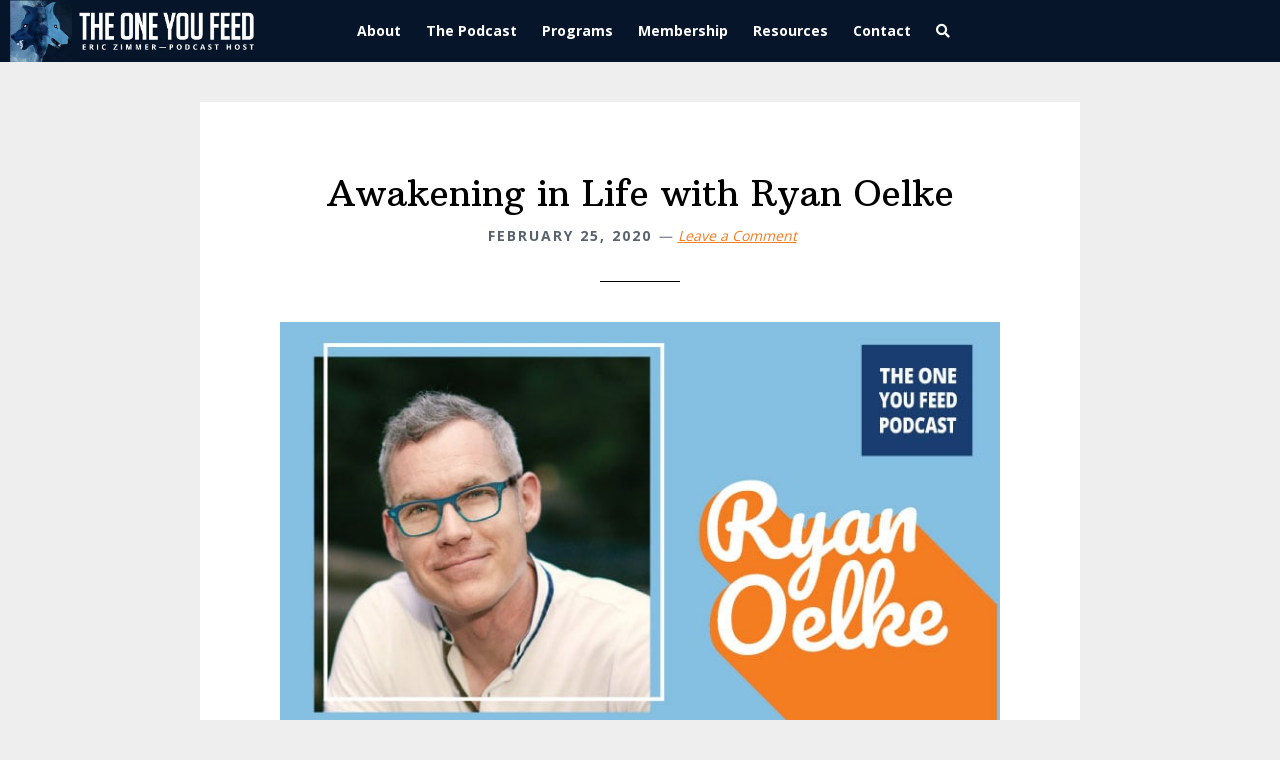

--- FILE ---
content_type: text/html; charset=UTF-8
request_url: https://www.oneyoufeed.net/awakening-in-life/
body_size: 33535
content:
<!DOCTYPE html>
<html lang="en-US">
<head > <script type="af4c5575e9d1091f17aaafcd-text/javascript">
/* <![CDATA[ */
var gform;gform||(document.addEventListener("gform_main_scripts_loaded",function(){gform.scriptsLoaded=!0}),document.addEventListener("gform/theme/scripts_loaded",function(){gform.themeScriptsLoaded=!0}),window.addEventListener("DOMContentLoaded",function(){gform.domLoaded=!0}),gform={domLoaded:!1,scriptsLoaded:!1,themeScriptsLoaded:!1,isFormEditor:()=>"function"==typeof InitializeEditor,callIfLoaded:function(o){return!(!gform.domLoaded||!gform.scriptsLoaded||!gform.themeScriptsLoaded&&!gform.isFormEditor()||(gform.isFormEditor()&&console.warn("The use of gform.initializeOnLoaded() is deprecated in the form editor context and will be removed in Gravity Forms 3.1."),o(),0))},initializeOnLoaded:function(o){gform.callIfLoaded(o)||(document.addEventListener("gform_main_scripts_loaded",()=>{gform.scriptsLoaded=!0,gform.callIfLoaded(o)}),document.addEventListener("gform/theme/scripts_loaded",()=>{gform.themeScriptsLoaded=!0,gform.callIfLoaded(o)}),window.addEventListener("DOMContentLoaded",()=>{gform.domLoaded=!0,gform.callIfLoaded(o)}))},hooks:{action:{},filter:{}},addAction:function(o,r,e,t){gform.addHook("action",o,r,e,t)},addFilter:function(o,r,e,t){gform.addHook("filter",o,r,e,t)},doAction:function(o){gform.doHook("action",o,arguments)},applyFilters:function(o){return gform.doHook("filter",o,arguments)},removeAction:function(o,r){gform.removeHook("action",o,r)},removeFilter:function(o,r,e){gform.removeHook("filter",o,r,e)},addHook:function(o,r,e,t,n){null==gform.hooks[o][r]&&(gform.hooks[o][r]=[]);var d=gform.hooks[o][r];null==n&&(n=r+"_"+d.length),gform.hooks[o][r].push({tag:n,callable:e,priority:t=null==t?10:t})},doHook:function(r,o,e){var t;if(e=Array.prototype.slice.call(e,1),null!=gform.hooks[r][o]&&((o=gform.hooks[r][o]).sort(function(o,r){return o.priority-r.priority}),o.forEach(function(o){"function"!=typeof(t=o.callable)&&(t=window[t]),"action"==r?t.apply(null,e):e[0]=t.apply(null,e)})),"filter"==r)return e[0]},removeHook:function(o,r,t,n){var e;null!=gform.hooks[o][r]&&(e=(e=gform.hooks[o][r]).filter(function(o,r,e){return!!(null!=n&&n!=o.tag||null!=t&&t!=o.priority)}),gform.hooks[o][r]=e)}});
/* ]]> */
</script>
<meta charset="UTF-8" /><script type="af4c5575e9d1091f17aaafcd-text/javascript">if(navigator.userAgent.match(/MSIE|Internet Explorer/i)||navigator.userAgent.match(/Trident\/7\..*?rv:11/i)){var href=document.location.href;if(!href.match(/[?&]nowprocket/)){if(href.indexOf("?")==-1){if(href.indexOf("#")==-1){document.location.href=href+"?nowprocket=1"}else{document.location.href=href.replace("#","?nowprocket=1#")}}else{if(href.indexOf("#")==-1){document.location.href=href+"&nowprocket=1"}else{document.location.href=href.replace("#","&nowprocket=1#")}}}}</script><script type="af4c5575e9d1091f17aaafcd-text/javascript">(()=>{class RocketLazyLoadScripts{constructor(){this.v="1.2.6",this.triggerEvents=["keydown","mousedown","mousemove","touchmove","touchstart","touchend","wheel"],this.userEventHandler=this.t.bind(this),this.touchStartHandler=this.i.bind(this),this.touchMoveHandler=this.o.bind(this),this.touchEndHandler=this.h.bind(this),this.clickHandler=this.u.bind(this),this.interceptedClicks=[],this.interceptedClickListeners=[],this.l(this),window.addEventListener("pageshow",(t=>{this.persisted=t.persisted,this.everythingLoaded&&this.m()})),this.CSPIssue=sessionStorage.getItem("rocketCSPIssue"),document.addEventListener("securitypolicyviolation",(t=>{this.CSPIssue||"script-src-elem"!==t.violatedDirective||"data"!==t.blockedURI||(this.CSPIssue=!0,sessionStorage.setItem("rocketCSPIssue",!0))})),document.addEventListener("DOMContentLoaded",(()=>{this.k()})),this.delayedScripts={normal:[],async:[],defer:[]},this.trash=[],this.allJQueries=[]}p(t){document.hidden?t.t():(this.triggerEvents.forEach((e=>window.addEventListener(e,t.userEventHandler,{passive:!0}))),window.addEventListener("touchstart",t.touchStartHandler,{passive:!0}),window.addEventListener("mousedown",t.touchStartHandler),document.addEventListener("visibilitychange",t.userEventHandler))}_(){this.triggerEvents.forEach((t=>window.removeEventListener(t,this.userEventHandler,{passive:!0}))),document.removeEventListener("visibilitychange",this.userEventHandler)}i(t){"HTML"!==t.target.tagName&&(window.addEventListener("touchend",this.touchEndHandler),window.addEventListener("mouseup",this.touchEndHandler),window.addEventListener("touchmove",this.touchMoveHandler,{passive:!0}),window.addEventListener("mousemove",this.touchMoveHandler),t.target.addEventListener("click",this.clickHandler),this.L(t.target,!0),this.S(t.target,"onclick","rocket-onclick"),this.C())}o(t){window.removeEventListener("touchend",this.touchEndHandler),window.removeEventListener("mouseup",this.touchEndHandler),window.removeEventListener("touchmove",this.touchMoveHandler,{passive:!0}),window.removeEventListener("mousemove",this.touchMoveHandler),t.target.removeEventListener("click",this.clickHandler),this.L(t.target,!1),this.S(t.target,"rocket-onclick","onclick"),this.M()}h(){window.removeEventListener("touchend",this.touchEndHandler),window.removeEventListener("mouseup",this.touchEndHandler),window.removeEventListener("touchmove",this.touchMoveHandler,{passive:!0}),window.removeEventListener("mousemove",this.touchMoveHandler)}u(t){t.target.removeEventListener("click",this.clickHandler),this.L(t.target,!1),this.S(t.target,"rocket-onclick","onclick"),this.interceptedClicks.push(t),t.preventDefault(),t.stopPropagation(),t.stopImmediatePropagation(),this.M()}O(){window.removeEventListener("touchstart",this.touchStartHandler,{passive:!0}),window.removeEventListener("mousedown",this.touchStartHandler),this.interceptedClicks.forEach((t=>{t.target.dispatchEvent(new MouseEvent("click",{view:t.view,bubbles:!0,cancelable:!0}))}))}l(t){EventTarget.prototype.addEventListenerWPRocketBase=EventTarget.prototype.addEventListener,EventTarget.prototype.addEventListener=function(e,i,o){"click"!==e||t.windowLoaded||i===t.clickHandler||t.interceptedClickListeners.push({target:this,func:i,options:o}),(this||window).addEventListenerWPRocketBase(e,i,o)}}L(t,e){this.interceptedClickListeners.forEach((i=>{i.target===t&&(e?t.removeEventListener("click",i.func,i.options):t.addEventListener("click",i.func,i.options))})),t.parentNode!==document.documentElement&&this.L(t.parentNode,e)}D(){return new Promise((t=>{this.P?this.M=t:t()}))}C(){this.P=!0}M(){this.P=!1}S(t,e,i){t.hasAttribute&&t.hasAttribute(e)&&(event.target.setAttribute(i,event.target.getAttribute(e)),event.target.removeAttribute(e))}t(){this._(this),"loading"===document.readyState?document.addEventListener("DOMContentLoaded",this.R.bind(this)):this.R()}k(){let t=[];document.querySelectorAll("script[type=rocketlazyloadscript][data-rocket-src]").forEach((e=>{let i=e.getAttribute("data-rocket-src");if(i&&!i.startsWith("data:")){0===i.indexOf("//")&&(i=location.protocol+i);try{const o=new URL(i).origin;o!==location.origin&&t.push({src:o,crossOrigin:e.crossOrigin||"module"===e.getAttribute("data-rocket-type")})}catch(t){}}})),t=[...new Map(t.map((t=>[JSON.stringify(t),t]))).values()],this.T(t,"preconnect")}async R(){this.lastBreath=Date.now(),this.j(this),this.F(this),this.I(),this.W(),this.q(),await this.A(this.delayedScripts.normal),await this.A(this.delayedScripts.defer),await this.A(this.delayedScripts.async);try{await this.U(),await this.H(this),await this.J()}catch(t){console.error(t)}window.dispatchEvent(new Event("rocket-allScriptsLoaded")),this.everythingLoaded=!0,this.D().then((()=>{this.O()})),this.N()}W(){document.querySelectorAll("script[type=rocketlazyloadscript]").forEach((t=>{t.hasAttribute("data-rocket-src")?t.hasAttribute("async")&&!1!==t.async?this.delayedScripts.async.push(t):t.hasAttribute("defer")&&!1!==t.defer||"module"===t.getAttribute("data-rocket-type")?this.delayedScripts.defer.push(t):this.delayedScripts.normal.push(t):this.delayedScripts.normal.push(t)}))}async B(t){if(await this.G(),!0!==t.noModule||!("noModule"in HTMLScriptElement.prototype))return new Promise((e=>{let i;function o(){(i||t).setAttribute("data-rocket-status","executed"),e()}try{if(navigator.userAgent.indexOf("Firefox/")>0||""===navigator.vendor||this.CSPIssue)i=document.createElement("script"),[...t.attributes].forEach((t=>{let e=t.nodeName;"type"!==e&&("data-rocket-type"===e&&(e="type"),"data-rocket-src"===e&&(e="src"),i.setAttribute(e,t.nodeValue))})),t.text&&(i.text=t.text),i.hasAttribute("src")?(i.addEventListener("load",o),i.addEventListener("error",(function(){i.setAttribute("data-rocket-status","failed-network"),e()})),setTimeout((()=>{i.isConnected||e()}),1)):(i.text=t.text,o()),t.parentNode.replaceChild(i,t);else{const i=t.getAttribute("data-rocket-type"),s=t.getAttribute("data-rocket-src");i?(t.type=i,t.removeAttribute("data-rocket-type")):t.removeAttribute("type"),t.addEventListener("load",o),t.addEventListener("error",(i=>{this.CSPIssue&&i.target.src.startsWith("data:")?(console.log("WPRocket: data-uri blocked by CSP -> fallback"),t.removeAttribute("src"),this.B(t).then(e)):(t.setAttribute("data-rocket-status","failed-network"),e())})),s?(t.removeAttribute("data-rocket-src"),t.src=s):t.src="data:text/javascript;base64,"+window.btoa(unescape(encodeURIComponent(t.text)))}}catch(i){t.setAttribute("data-rocket-status","failed-transform"),e()}}));t.setAttribute("data-rocket-status","skipped")}async A(t){const e=t.shift();return e&&e.isConnected?(await this.B(e),this.A(t)):Promise.resolve()}q(){this.T([...this.delayedScripts.normal,...this.delayedScripts.defer,...this.delayedScripts.async],"preload")}T(t,e){var i=document.createDocumentFragment();t.forEach((t=>{const o=t.getAttribute&&t.getAttribute("data-rocket-src")||t.src;if(o&&!o.startsWith("data:")){const s=document.createElement("link");s.href=o,s.rel=e,"preconnect"!==e&&(s.as="script"),t.getAttribute&&"module"===t.getAttribute("data-rocket-type")&&(s.crossOrigin=!0),t.crossOrigin&&(s.crossOrigin=t.crossOrigin),t.integrity&&(s.integrity=t.integrity),i.appendChild(s),this.trash.push(s)}})),document.head.appendChild(i)}j(t){let e={};function i(i,o){return e[o].eventsToRewrite.indexOf(i)>=0&&!t.everythingLoaded?"rocket-"+i:i}function o(t,o){!function(t){e[t]||(e[t]={originalFunctions:{add:t.addEventListener,remove:t.removeEventListener},eventsToRewrite:[]},t.addEventListener=function(){arguments[0]=i(arguments[0],t),e[t].originalFunctions.add.apply(t,arguments)},t.removeEventListener=function(){arguments[0]=i(arguments[0],t),e[t].originalFunctions.remove.apply(t,arguments)})}(t),e[t].eventsToRewrite.push(o)}function s(e,i){let o=e[i];e[i]=null,Object.defineProperty(e,i,{get:()=>o||function(){},set(s){t.everythingLoaded?o=s:e["rocket"+i]=o=s}})}o(document,"DOMContentLoaded"),o(window,"DOMContentLoaded"),o(window,"load"),o(window,"pageshow"),o(document,"readystatechange"),s(document,"onreadystatechange"),s(window,"onload"),s(window,"onpageshow");try{Object.defineProperty(document,"readyState",{get:()=>t.rocketReadyState,set(e){t.rocketReadyState=e},configurable:!0}),document.readyState="loading"}catch(t){console.log("WPRocket DJE readyState conflict, bypassing")}}F(t){let e;function i(e){return t.everythingLoaded?e:e.split(" ").map((t=>"load"===t||0===t.indexOf("load.")?"rocket-jquery-load":t)).join(" ")}function o(o){function s(t){const e=o.fn[t];o.fn[t]=o.fn.init.prototype[t]=function(){return this[0]===window&&("string"==typeof arguments[0]||arguments[0]instanceof String?arguments[0]=i(arguments[0]):"object"==typeof arguments[0]&&Object.keys(arguments[0]).forEach((t=>{const e=arguments[0][t];delete arguments[0][t],arguments[0][i(t)]=e}))),e.apply(this,arguments),this}}o&&o.fn&&!t.allJQueries.includes(o)&&(o.fn.ready=o.fn.init.prototype.ready=function(e){return t.domReadyFired?e.bind(document)(o):document.addEventListener("rocket-DOMContentLoaded",(()=>e.bind(document)(o))),o([])},s("on"),s("one"),t.allJQueries.push(o)),e=o}o(window.jQuery),Object.defineProperty(window,"jQuery",{get:()=>e,set(t){o(t)}})}async H(t){const e=document.querySelector("script[data-webpack]");e&&(await async function(){return new Promise((t=>{e.addEventListener("load",t),e.addEventListener("error",t)}))}(),await t.K(),await t.H(t))}async U(){this.domReadyFired=!0;try{document.readyState="interactive"}catch(t){}await this.G(),document.dispatchEvent(new Event("rocket-readystatechange")),await this.G(),document.rocketonreadystatechange&&document.rocketonreadystatechange(),await this.G(),document.dispatchEvent(new Event("rocket-DOMContentLoaded")),await this.G(),window.dispatchEvent(new Event("rocket-DOMContentLoaded"))}async J(){try{document.readyState="complete"}catch(t){}await this.G(),document.dispatchEvent(new Event("rocket-readystatechange")),await this.G(),document.rocketonreadystatechange&&document.rocketonreadystatechange(),await this.G(),window.dispatchEvent(new Event("rocket-load")),await this.G(),window.rocketonload&&window.rocketonload(),await this.G(),this.allJQueries.forEach((t=>t(window).trigger("rocket-jquery-load"))),await this.G();const t=new Event("rocket-pageshow");t.persisted=this.persisted,window.dispatchEvent(t),await this.G(),window.rocketonpageshow&&window.rocketonpageshow({persisted:this.persisted}),this.windowLoaded=!0}m(){document.onreadystatechange&&document.onreadystatechange(),window.onload&&window.onload(),window.onpageshow&&window.onpageshow({persisted:this.persisted})}I(){const t=new Map;document.write=document.writeln=function(e){const i=document.currentScript;i||console.error("WPRocket unable to document.write this: "+e);const o=document.createRange(),s=i.parentElement;let n=t.get(i);void 0===n&&(n=i.nextSibling,t.set(i,n));const c=document.createDocumentFragment();o.setStart(c,0),c.appendChild(o.createContextualFragment(e)),s.insertBefore(c,n)}}async G(){Date.now()-this.lastBreath>45&&(await this.K(),this.lastBreath=Date.now())}async K(){return document.hidden?new Promise((t=>setTimeout(t))):new Promise((t=>requestAnimationFrame(t)))}N(){this.trash.forEach((t=>t.remove()))}static run(){const t=new RocketLazyLoadScripts;t.p(t)}}RocketLazyLoadScripts.run()})();</script>

<meta name="viewport" content="width=device-width, initial-scale=1" />
<meta name='robots' content='index, follow, max-image-preview:large, max-snippet:-1, max-video-preview:-1' />

	<!-- This site is optimized with the Yoast SEO plugin v26.8 - https://yoast.com/product/yoast-seo-wordpress/ -->
	<title>Awakening in Life with Ryan Oelke - The One You Feed</title><link rel="preload" data-rocket-preload as="style" href="https://fonts.googleapis.com/css?family=Open%20Sans%3A400%2C700%7CArbutus%20Slab%7COpen%20Sans%3A600%2C700%7CCrimson%20Text%3A600%7CArbutus%20Slab%3A400&#038;display=swap" /><script src="/cdn-cgi/scripts/7d0fa10a/cloudflare-static/rocket-loader.min.js" data-cf-settings="af4c5575e9d1091f17aaafcd-|49"></script><link rel="stylesheet" href="https://fonts.googleapis.com/css?family=Open%20Sans%3A400%2C700%7CArbutus%20Slab%7COpen%20Sans%3A600%2C700%7CCrimson%20Text%3A600%7CArbutus%20Slab%3A400&#038;display=swap" media="print" onload="this.media='all'" /><noscript><link rel="stylesheet" href="https://fonts.googleapis.com/css?family=Open%20Sans%3A400%2C700%7CArbutus%20Slab%7COpen%20Sans%3A600%2C700%7CCrimson%20Text%3A600%7CArbutus%20Slab%3A400&#038;display=swap" /></noscript>
	<meta name="description" content="Eric and Ryan Oelke discuss his work as a meditation teacher as well as ways to integrate spiritual principles to awaken in life." />
	<link rel="canonical" href="https://www.oneyoufeed.net/awakening-in-life/" />
	<meta property="og:locale" content="en_US" />
	<meta property="og:type" content="article" />
	<meta property="og:title" content="Awakening in Life with Ryan Oelke - The One You Feed" />
	<meta property="og:description" content="Eric and Ryan Oelke discuss his work as a meditation teacher as well as ways to integrate spiritual principles to awaken in life." />
	<meta property="og:url" content="https://www.oneyoufeed.net/awakening-in-life/" />
	<meta property="og:site_name" content="The One You Feed" />
	<meta property="article:publisher" content="https://www.facebook.com/1ufeed" />
	<meta property="article:published_time" content="2020-02-25T22:30:56+00:00" />
	<meta property="article:modified_time" content="2023-06-13T23:17:37+00:00" />
	<meta property="og:image" content="https://www.oneyoufeed.net/wp-content/uploads/2020/02/Ryan-Oelke.jpg" />
	<meta property="og:image:width" content="750" />
	<meta property="og:image:height" content="425" />
	<meta property="og:image:type" content="image/jpeg" />
	<meta name="author" content="Nicole" />
	<meta name="twitter:card" content="summary_large_image" />
	<meta name="twitter:creator" content="@oneyoufeed" />
	<meta name="twitter:site" content="@oneyoufeed" />
	<meta name="twitter:label1" content="Written by" />
	<meta name="twitter:data1" content="Nicole" />
	<meta name="twitter:label2" content="Est. reading time" />
	<meta name="twitter:data2" content="3 minutes" />
	<script type="application/ld+json" class="yoast-schema-graph">{"@context":"https://schema.org","@graph":[{"@type":"Article","@id":"https://www.oneyoufeed.net/awakening-in-life/#article","isPartOf":{"@id":"https://www.oneyoufeed.net/awakening-in-life/"},"author":{"name":"Nicole","@id":"https://www.oneyoufeed.net/#/schema/person/2f4ec563ea8f733efaf92960ed327855"},"headline":"Awakening in Life with Ryan Oelke","datePublished":"2020-02-25T22:30:56+00:00","dateModified":"2023-06-13T23:17:37+00:00","mainEntityOfPage":{"@id":"https://www.oneyoufeed.net/awakening-in-life/"},"wordCount":541,"commentCount":0,"image":{"@id":"https://www.oneyoufeed.net/awakening-in-life/#primaryimage"},"thumbnailUrl":"https://www.oneyoufeed.net/wp-content/uploads/2020/02/Ryan-Oelke.jpg","articleSection":["Featured","Podcast Episode"],"inLanguage":"en-US","potentialAction":[{"@type":"CommentAction","name":"Comment","target":["https://www.oneyoufeed.net/awakening-in-life/#respond"]}]},{"@type":"WebPage","@id":"https://www.oneyoufeed.net/awakening-in-life/","url":"https://www.oneyoufeed.net/awakening-in-life/","name":"Awakening in Life with Ryan Oelke - The One You Feed","isPartOf":{"@id":"https://www.oneyoufeed.net/#website"},"primaryImageOfPage":{"@id":"https://www.oneyoufeed.net/awakening-in-life/#primaryimage"},"image":{"@id":"https://www.oneyoufeed.net/awakening-in-life/#primaryimage"},"thumbnailUrl":"https://www.oneyoufeed.net/wp-content/uploads/2020/02/Ryan-Oelke.jpg","datePublished":"2020-02-25T22:30:56+00:00","dateModified":"2023-06-13T23:17:37+00:00","author":{"@id":"https://www.oneyoufeed.net/#/schema/person/2f4ec563ea8f733efaf92960ed327855"},"description":"Eric and Ryan Oelke discuss his work as a meditation teacher as well as ways to integrate spiritual principles to awaken in life.","breadcrumb":{"@id":"https://www.oneyoufeed.net/awakening-in-life/#breadcrumb"},"inLanguage":"en-US","potentialAction":[{"@type":"ReadAction","target":["https://www.oneyoufeed.net/awakening-in-life/"]}]},{"@type":"ImageObject","inLanguage":"en-US","@id":"https://www.oneyoufeed.net/awakening-in-life/#primaryimage","url":"https://www.oneyoufeed.net/wp-content/uploads/2020/02/Ryan-Oelke.jpg","contentUrl":"https://www.oneyoufeed.net/wp-content/uploads/2020/02/Ryan-Oelke.jpg","width":750,"height":425,"caption":"awakening in life"},{"@type":"BreadcrumbList","@id":"https://www.oneyoufeed.net/awakening-in-life/#breadcrumb","itemListElement":[{"@type":"ListItem","position":1,"name":"Home","item":"https://www.oneyoufeed.net/"},{"@type":"ListItem","position":2,"name":"Awakening in Life with Ryan Oelke"}]},{"@type":"WebSite","@id":"https://www.oneyoufeed.net/#website","url":"https://www.oneyoufeed.net/","name":"The One You Feed","description":"Practical Wisdom for a Better Life","potentialAction":[{"@type":"SearchAction","target":{"@type":"EntryPoint","urlTemplate":"https://www.oneyoufeed.net/?s={search_term_string}"},"query-input":{"@type":"PropertyValueSpecification","valueRequired":true,"valueName":"search_term_string"}}],"inLanguage":"en-US"},{"@type":"Person","@id":"https://www.oneyoufeed.net/#/schema/person/2f4ec563ea8f733efaf92960ed327855","name":"Nicole"}]}</script>
	<!-- / Yoast SEO plugin. -->


<link rel='dns-prefetch' href='//fonts.googleapis.com' />
<link href='https://fonts.gstatic.com' crossorigin rel='preconnect' />
<link rel="alternate" title="oEmbed (JSON)" type="application/json+oembed" href="https://www.oneyoufeed.net/wp-json/oembed/1.0/embed?url=https%3A%2F%2Fwww.oneyoufeed.net%2Fawakening-in-life%2F" />
<link rel="alternate" title="oEmbed (XML)" type="text/xml+oembed" href="https://www.oneyoufeed.net/wp-json/oembed/1.0/embed?url=https%3A%2F%2Fwww.oneyoufeed.net%2Fawakening-in-life%2F&#038;format=xml" />
<link rel="preload" href="https://www.oneyoufeed.net/wp-content/plugins/bb-plugin/fonts/fontawesome/5.15.4/webfonts/fa-solid-900.woff2" as="font" type="font/woff2" crossorigin="anonymous">
<link rel="preload" href="https://www.oneyoufeed.net/wp-content/plugins/bb-plugin/fonts/fontawesome/5.15.4/webfonts/fa-regular-400.woff2" as="font" type="font/woff2" crossorigin="anonymous">
		<!-- This site uses the Google Analytics by MonsterInsights plugin v9.11.1 - Using Analytics tracking - https://www.monsterinsights.com/ -->
							<script type="rocketlazyloadscript" data-rocket-src="//www.googletagmanager.com/gtag/js?id=G-8LHBV7VFV6"  data-cfasync="false" data-wpfc-render="false" data-rocket-type="text/javascript" async></script>
			<script type="rocketlazyloadscript" data-cfasync="false" data-wpfc-render="false" data-rocket-type="text/javascript">
				var mi_version = '9.11.1';
				var mi_track_user = true;
				var mi_no_track_reason = '';
								var MonsterInsightsDefaultLocations = {"page_location":"https:\/\/www.oneyoufeed.net\/awakening-in-life\/"};
								if ( typeof MonsterInsightsPrivacyGuardFilter === 'function' ) {
					var MonsterInsightsLocations = (typeof MonsterInsightsExcludeQuery === 'object') ? MonsterInsightsPrivacyGuardFilter( MonsterInsightsExcludeQuery ) : MonsterInsightsPrivacyGuardFilter( MonsterInsightsDefaultLocations );
				} else {
					var MonsterInsightsLocations = (typeof MonsterInsightsExcludeQuery === 'object') ? MonsterInsightsExcludeQuery : MonsterInsightsDefaultLocations;
				}

								var disableStrs = [
										'ga-disable-G-8LHBV7VFV6',
									];

				/* Function to detect opted out users */
				function __gtagTrackerIsOptedOut() {
					for (var index = 0; index < disableStrs.length; index++) {
						if (document.cookie.indexOf(disableStrs[index] + '=true') > -1) {
							return true;
						}
					}

					return false;
				}

				/* Disable tracking if the opt-out cookie exists. */
				if (__gtagTrackerIsOptedOut()) {
					for (var index = 0; index < disableStrs.length; index++) {
						window[disableStrs[index]] = true;
					}
				}

				/* Opt-out function */
				function __gtagTrackerOptout() {
					for (var index = 0; index < disableStrs.length; index++) {
						document.cookie = disableStrs[index] + '=true; expires=Thu, 31 Dec 2099 23:59:59 UTC; path=/';
						window[disableStrs[index]] = true;
					}
				}

				if ('undefined' === typeof gaOptout) {
					function gaOptout() {
						__gtagTrackerOptout();
					}
				}
								window.dataLayer = window.dataLayer || [];

				window.MonsterInsightsDualTracker = {
					helpers: {},
					trackers: {},
				};
				if (mi_track_user) {
					function __gtagDataLayer() {
						dataLayer.push(arguments);
					}

					function __gtagTracker(type, name, parameters) {
						if (!parameters) {
							parameters = {};
						}

						if (parameters.send_to) {
							__gtagDataLayer.apply(null, arguments);
							return;
						}

						if (type === 'event') {
														parameters.send_to = monsterinsights_frontend.v4_id;
							var hookName = name;
							if (typeof parameters['event_category'] !== 'undefined') {
								hookName = parameters['event_category'] + ':' + name;
							}

							if (typeof MonsterInsightsDualTracker.trackers[hookName] !== 'undefined') {
								MonsterInsightsDualTracker.trackers[hookName](parameters);
							} else {
								__gtagDataLayer('event', name, parameters);
							}
							
						} else {
							__gtagDataLayer.apply(null, arguments);
						}
					}

					__gtagTracker('js', new Date());
					__gtagTracker('set', {
						'developer_id.dZGIzZG': true,
											});
					if ( MonsterInsightsLocations.page_location ) {
						__gtagTracker('set', MonsterInsightsLocations);
					}
										__gtagTracker('config', 'G-8LHBV7VFV6', {"forceSSL":"true"} );
										window.gtag = __gtagTracker;										(function () {
						/* https://developers.google.com/analytics/devguides/collection/analyticsjs/ */
						/* ga and __gaTracker compatibility shim. */
						var noopfn = function () {
							return null;
						};
						var newtracker = function () {
							return new Tracker();
						};
						var Tracker = function () {
							return null;
						};
						var p = Tracker.prototype;
						p.get = noopfn;
						p.set = noopfn;
						p.send = function () {
							var args = Array.prototype.slice.call(arguments);
							args.unshift('send');
							__gaTracker.apply(null, args);
						};
						var __gaTracker = function () {
							var len = arguments.length;
							if (len === 0) {
								return;
							}
							var f = arguments[len - 1];
							if (typeof f !== 'object' || f === null || typeof f.hitCallback !== 'function') {
								if ('send' === arguments[0]) {
									var hitConverted, hitObject = false, action;
									if ('event' === arguments[1]) {
										if ('undefined' !== typeof arguments[3]) {
											hitObject = {
												'eventAction': arguments[3],
												'eventCategory': arguments[2],
												'eventLabel': arguments[4],
												'value': arguments[5] ? arguments[5] : 1,
											}
										}
									}
									if ('pageview' === arguments[1]) {
										if ('undefined' !== typeof arguments[2]) {
											hitObject = {
												'eventAction': 'page_view',
												'page_path': arguments[2],
											}
										}
									}
									if (typeof arguments[2] === 'object') {
										hitObject = arguments[2];
									}
									if (typeof arguments[5] === 'object') {
										Object.assign(hitObject, arguments[5]);
									}
									if ('undefined' !== typeof arguments[1].hitType) {
										hitObject = arguments[1];
										if ('pageview' === hitObject.hitType) {
											hitObject.eventAction = 'page_view';
										}
									}
									if (hitObject) {
										action = 'timing' === arguments[1].hitType ? 'timing_complete' : hitObject.eventAction;
										hitConverted = mapArgs(hitObject);
										__gtagTracker('event', action, hitConverted);
									}
								}
								return;
							}

							function mapArgs(args) {
								var arg, hit = {};
								var gaMap = {
									'eventCategory': 'event_category',
									'eventAction': 'event_action',
									'eventLabel': 'event_label',
									'eventValue': 'event_value',
									'nonInteraction': 'non_interaction',
									'timingCategory': 'event_category',
									'timingVar': 'name',
									'timingValue': 'value',
									'timingLabel': 'event_label',
									'page': 'page_path',
									'location': 'page_location',
									'title': 'page_title',
									'referrer' : 'page_referrer',
								};
								for (arg in args) {
																		if (!(!args.hasOwnProperty(arg) || !gaMap.hasOwnProperty(arg))) {
										hit[gaMap[arg]] = args[arg];
									} else {
										hit[arg] = args[arg];
									}
								}
								return hit;
							}

							try {
								f.hitCallback();
							} catch (ex) {
							}
						};
						__gaTracker.create = newtracker;
						__gaTracker.getByName = newtracker;
						__gaTracker.getAll = function () {
							return [];
						};
						__gaTracker.remove = noopfn;
						__gaTracker.loaded = true;
						window['__gaTracker'] = __gaTracker;
					})();
									} else {
										console.log("");
					(function () {
						function __gtagTracker() {
							return null;
						}

						window['__gtagTracker'] = __gtagTracker;
						window['gtag'] = __gtagTracker;
					})();
									}
			</script>
							<!-- / Google Analytics by MonsterInsights -->
		<style id='wp-img-auto-sizes-contain-inline-css' type='text/css'>
img:is([sizes=auto i],[sizes^="auto," i]){contain-intrinsic-size:3000px 1500px}
/*# sourceURL=wp-img-auto-sizes-contain-inline-css */
</style>
<link data-minify="1" rel='stylesheet' id='wellness-pro-css' href='https://www.oneyoufeed.net/wp-content/cache/min/1/wp-content/themes/wellness-pro-toyf/style.css?ver=1769532608' type='text/css' media='all' />
<style id='wellness-pro-inline-css' type='text/css'>


		a,
		.accent-color,
		.book-author .book-author-link:focus,
		.book-author .book-author-link:hover,
		.entry-header .entry-meta .entry-author-link:focus,
		.entry-header .entry-meta .entry-author-link:hover,
		.entry-title a:focus,
		.entry-title a:hover,
		.genesis-nav-menu .current-menu-item > a,
		.genesis-nav-menu .sub-menu .current-menu-item > a:focus,
		.genesis-nav-menu .sub-menu .current-menu-item > a:hover,
		.genesis-nav-menu a:focus,
		.genesis-nav-menu a:hover,
		.genesis-responsive-menu .genesis-nav-menu .menu-item a:focus,
		.genesis-responsive-menu .genesis-nav-menu .menu-item a:hover,
		.menu-toggle:hover,
		.menu-toggle:focus,
		.sub-menu-toggle:hover,
		.sub-menu-toggle:focus {
			color: #f47c20;
		}

		.archive-pagination .active a,
		.archive-pagination a:focus,
		.archive-pagination a:hover,
		.sidebar .enews-widget input[type="submit"] {
			background-color: #f47c20;
			color: #333333;
		}

		

		.footer-widgets a:focus,
		.footer-widgets a:hover,
		.genesis-nav-menu .sub-menu .current-menu-item > a:focus,
		.genesis-nav-menu .sub-menu .current-menu-item > a:hover,
		.genesis-nav-menu .sub-menu a:focus,
		.genesis-nav-menu .sub-menu a:hover,
		.site-footer a:focus,
		.site-footer a:hover {
			color: #f47c20;
		}

		button:focus,
		button:hover,
		input:focus[type="button"],
		input:focus[type="reset"],
		input:focus[type="submit"],
		input:hover[type="button"],
		input:hover[type="reset"],
		input:hover[type="submit"],
		.button:focus,
		.button:hover,
		.entry-content .button:focus,
		.entry-content .button:hover,
		.featured-content .book-featured-text-banner {
			background-color: #f47c20;
			color: #333333;
		}

		.button:focus:after,
		.button:focus:before,
		.button:hover:after,
		.button:hover:before,
		.genesis-nav-menu > .highlight a {
			border-bottom-color: #f47c20;
			border-top-color: #f47c20;
		}

		
/*# sourceURL=wellness-pro-inline-css */
</style>
<link rel='stylesheet' id='wp-block-library-css' href='https://www.oneyoufeed.net/wp-includes/css/dist/block-library/style.min.css?ver=6.9' type='text/css' media='all' />
<style id='wp-block-heading-inline-css' type='text/css'>
h1:where(.wp-block-heading).has-background,h2:where(.wp-block-heading).has-background,h3:where(.wp-block-heading).has-background,h4:where(.wp-block-heading).has-background,h5:where(.wp-block-heading).has-background,h6:where(.wp-block-heading).has-background{padding:1.25em 2.375em}h1.has-text-align-left[style*=writing-mode]:where([style*=vertical-lr]),h1.has-text-align-right[style*=writing-mode]:where([style*=vertical-rl]),h2.has-text-align-left[style*=writing-mode]:where([style*=vertical-lr]),h2.has-text-align-right[style*=writing-mode]:where([style*=vertical-rl]),h3.has-text-align-left[style*=writing-mode]:where([style*=vertical-lr]),h3.has-text-align-right[style*=writing-mode]:where([style*=vertical-rl]),h4.has-text-align-left[style*=writing-mode]:where([style*=vertical-lr]),h4.has-text-align-right[style*=writing-mode]:where([style*=vertical-rl]),h5.has-text-align-left[style*=writing-mode]:where([style*=vertical-lr]),h5.has-text-align-right[style*=writing-mode]:where([style*=vertical-rl]),h6.has-text-align-left[style*=writing-mode]:where([style*=vertical-lr]),h6.has-text-align-right[style*=writing-mode]:where([style*=vertical-rl]){rotate:180deg}
/*# sourceURL=https://www.oneyoufeed.net/wp-includes/blocks/heading/style.min.css */
</style>
<style id='wp-block-image-inline-css' type='text/css'>
.wp-block-image>a,.wp-block-image>figure>a{display:inline-block}.wp-block-image img{box-sizing:border-box;height:auto;max-width:100%;vertical-align:bottom}@media not (prefers-reduced-motion){.wp-block-image img.hide{visibility:hidden}.wp-block-image img.show{animation:show-content-image .4s}}.wp-block-image[style*=border-radius] img,.wp-block-image[style*=border-radius]>a{border-radius:inherit}.wp-block-image.has-custom-border img{box-sizing:border-box}.wp-block-image.aligncenter{text-align:center}.wp-block-image.alignfull>a,.wp-block-image.alignwide>a{width:100%}.wp-block-image.alignfull img,.wp-block-image.alignwide img{height:auto;width:100%}.wp-block-image .aligncenter,.wp-block-image .alignleft,.wp-block-image .alignright,.wp-block-image.aligncenter,.wp-block-image.alignleft,.wp-block-image.alignright{display:table}.wp-block-image .aligncenter>figcaption,.wp-block-image .alignleft>figcaption,.wp-block-image .alignright>figcaption,.wp-block-image.aligncenter>figcaption,.wp-block-image.alignleft>figcaption,.wp-block-image.alignright>figcaption{caption-side:bottom;display:table-caption}.wp-block-image .alignleft{float:left;margin:.5em 1em .5em 0}.wp-block-image .alignright{float:right;margin:.5em 0 .5em 1em}.wp-block-image .aligncenter{margin-left:auto;margin-right:auto}.wp-block-image :where(figcaption){margin-bottom:1em;margin-top:.5em}.wp-block-image.is-style-circle-mask img{border-radius:9999px}@supports ((-webkit-mask-image:none) or (mask-image:none)) or (-webkit-mask-image:none){.wp-block-image.is-style-circle-mask img{border-radius:0;-webkit-mask-image:url('data:image/svg+xml;utf8,<svg viewBox="0 0 100 100" xmlns="http://www.w3.org/2000/svg"><circle cx="50" cy="50" r="50"/></svg>');mask-image:url('data:image/svg+xml;utf8,<svg viewBox="0 0 100 100" xmlns="http://www.w3.org/2000/svg"><circle cx="50" cy="50" r="50"/></svg>');mask-mode:alpha;-webkit-mask-position:center;mask-position:center;-webkit-mask-repeat:no-repeat;mask-repeat:no-repeat;-webkit-mask-size:contain;mask-size:contain}}:root :where(.wp-block-image.is-style-rounded img,.wp-block-image .is-style-rounded img){border-radius:9999px}.wp-block-image figure{margin:0}.wp-lightbox-container{display:flex;flex-direction:column;position:relative}.wp-lightbox-container img{cursor:zoom-in}.wp-lightbox-container img:hover+button{opacity:1}.wp-lightbox-container button{align-items:center;backdrop-filter:blur(16px) saturate(180%);background-color:#5a5a5a40;border:none;border-radius:4px;cursor:zoom-in;display:flex;height:20px;justify-content:center;opacity:0;padding:0;position:absolute;right:16px;text-align:center;top:16px;width:20px;z-index:100}@media not (prefers-reduced-motion){.wp-lightbox-container button{transition:opacity .2s ease}}.wp-lightbox-container button:focus-visible{outline:3px auto #5a5a5a40;outline:3px auto -webkit-focus-ring-color;outline-offset:3px}.wp-lightbox-container button:hover{cursor:pointer;opacity:1}.wp-lightbox-container button:focus{opacity:1}.wp-lightbox-container button:focus,.wp-lightbox-container button:hover,.wp-lightbox-container button:not(:hover):not(:active):not(.has-background){background-color:#5a5a5a40;border:none}.wp-lightbox-overlay{box-sizing:border-box;cursor:zoom-out;height:100vh;left:0;overflow:hidden;position:fixed;top:0;visibility:hidden;width:100%;z-index:100000}.wp-lightbox-overlay .close-button{align-items:center;cursor:pointer;display:flex;justify-content:center;min-height:40px;min-width:40px;padding:0;position:absolute;right:calc(env(safe-area-inset-right) + 16px);top:calc(env(safe-area-inset-top) + 16px);z-index:5000000}.wp-lightbox-overlay .close-button:focus,.wp-lightbox-overlay .close-button:hover,.wp-lightbox-overlay .close-button:not(:hover):not(:active):not(.has-background){background:none;border:none}.wp-lightbox-overlay .lightbox-image-container{height:var(--wp--lightbox-container-height);left:50%;overflow:hidden;position:absolute;top:50%;transform:translate(-50%,-50%);transform-origin:top left;width:var(--wp--lightbox-container-width);z-index:9999999999}.wp-lightbox-overlay .wp-block-image{align-items:center;box-sizing:border-box;display:flex;height:100%;justify-content:center;margin:0;position:relative;transform-origin:0 0;width:100%;z-index:3000000}.wp-lightbox-overlay .wp-block-image img{height:var(--wp--lightbox-image-height);min-height:var(--wp--lightbox-image-height);min-width:var(--wp--lightbox-image-width);width:var(--wp--lightbox-image-width)}.wp-lightbox-overlay .wp-block-image figcaption{display:none}.wp-lightbox-overlay button{background:none;border:none}.wp-lightbox-overlay .scrim{background-color:#fff;height:100%;opacity:.9;position:absolute;width:100%;z-index:2000000}.wp-lightbox-overlay.active{visibility:visible}@media not (prefers-reduced-motion){.wp-lightbox-overlay.active{animation:turn-on-visibility .25s both}.wp-lightbox-overlay.active img{animation:turn-on-visibility .35s both}.wp-lightbox-overlay.show-closing-animation:not(.active){animation:turn-off-visibility .35s both}.wp-lightbox-overlay.show-closing-animation:not(.active) img{animation:turn-off-visibility .25s both}.wp-lightbox-overlay.zoom.active{animation:none;opacity:1;visibility:visible}.wp-lightbox-overlay.zoom.active .lightbox-image-container{animation:lightbox-zoom-in .4s}.wp-lightbox-overlay.zoom.active .lightbox-image-container img{animation:none}.wp-lightbox-overlay.zoom.active .scrim{animation:turn-on-visibility .4s forwards}.wp-lightbox-overlay.zoom.show-closing-animation:not(.active){animation:none}.wp-lightbox-overlay.zoom.show-closing-animation:not(.active) .lightbox-image-container{animation:lightbox-zoom-out .4s}.wp-lightbox-overlay.zoom.show-closing-animation:not(.active) .lightbox-image-container img{animation:none}.wp-lightbox-overlay.zoom.show-closing-animation:not(.active) .scrim{animation:turn-off-visibility .4s forwards}}@keyframes show-content-image{0%{visibility:hidden}99%{visibility:hidden}to{visibility:visible}}@keyframes turn-on-visibility{0%{opacity:0}to{opacity:1}}@keyframes turn-off-visibility{0%{opacity:1;visibility:visible}99%{opacity:0;visibility:visible}to{opacity:0;visibility:hidden}}@keyframes lightbox-zoom-in{0%{transform:translate(calc((-100vw + var(--wp--lightbox-scrollbar-width))/2 + var(--wp--lightbox-initial-left-position)),calc(-50vh + var(--wp--lightbox-initial-top-position))) scale(var(--wp--lightbox-scale))}to{transform:translate(-50%,-50%) scale(1)}}@keyframes lightbox-zoom-out{0%{transform:translate(-50%,-50%) scale(1);visibility:visible}99%{visibility:visible}to{transform:translate(calc((-100vw + var(--wp--lightbox-scrollbar-width))/2 + var(--wp--lightbox-initial-left-position)),calc(-50vh + var(--wp--lightbox-initial-top-position))) scale(var(--wp--lightbox-scale));visibility:hidden}}
/*# sourceURL=https://www.oneyoufeed.net/wp-includes/blocks/image/style.min.css */
</style>
<style id='wp-block-list-inline-css' type='text/css'>
ol,ul{box-sizing:border-box}:root :where(.wp-block-list.has-background){padding:1.25em 2.375em}
/*# sourceURL=https://www.oneyoufeed.net/wp-includes/blocks/list/style.min.css */
</style>
<style id='wp-block-paragraph-inline-css' type='text/css'>
.is-small-text{font-size:.875em}.is-regular-text{font-size:1em}.is-large-text{font-size:2.25em}.is-larger-text{font-size:3em}.has-drop-cap:not(:focus):first-letter{float:left;font-size:8.4em;font-style:normal;font-weight:100;line-height:.68;margin:.05em .1em 0 0;text-transform:uppercase}body.rtl .has-drop-cap:not(:focus):first-letter{float:none;margin-left:.1em}p.has-drop-cap.has-background{overflow:hidden}:root :where(p.has-background){padding:1.25em 2.375em}:where(p.has-text-color:not(.has-link-color)) a{color:inherit}p.has-text-align-left[style*="writing-mode:vertical-lr"],p.has-text-align-right[style*="writing-mode:vertical-rl"]{rotate:180deg}
/*# sourceURL=https://www.oneyoufeed.net/wp-includes/blocks/paragraph/style.min.css */
</style>
<style id='wp-block-separator-inline-css' type='text/css'>
@charset "UTF-8";.wp-block-separator{border:none;border-top:2px solid}:root :where(.wp-block-separator.is-style-dots){height:auto;line-height:1;text-align:center}:root :where(.wp-block-separator.is-style-dots):before{color:currentColor;content:"···";font-family:serif;font-size:1.5em;letter-spacing:2em;padding-left:2em}.wp-block-separator.is-style-dots{background:none!important;border:none!important}
/*# sourceURL=https://www.oneyoufeed.net/wp-includes/blocks/separator/style.min.css */
</style>
<style id='global-styles-inline-css' type='text/css'>
:root{--wp--preset--aspect-ratio--square: 1;--wp--preset--aspect-ratio--4-3: 4/3;--wp--preset--aspect-ratio--3-4: 3/4;--wp--preset--aspect-ratio--3-2: 3/2;--wp--preset--aspect-ratio--2-3: 2/3;--wp--preset--aspect-ratio--16-9: 16/9;--wp--preset--aspect-ratio--9-16: 9/16;--wp--preset--color--black: #000000;--wp--preset--color--cyan-bluish-gray: #abb8c3;--wp--preset--color--white: #ffffff;--wp--preset--color--pale-pink: #f78da7;--wp--preset--color--vivid-red: #cf2e2e;--wp--preset--color--luminous-vivid-orange: #ff6900;--wp--preset--color--luminous-vivid-amber: #fcb900;--wp--preset--color--light-green-cyan: #7bdcb5;--wp--preset--color--vivid-green-cyan: #00d084;--wp--preset--color--pale-cyan-blue: #8ed1fc;--wp--preset--color--vivid-cyan-blue: #0693e3;--wp--preset--color--vivid-purple: #9b51e0;--wp--preset--gradient--vivid-cyan-blue-to-vivid-purple: linear-gradient(135deg,rgb(6,147,227) 0%,rgb(155,81,224) 100%);--wp--preset--gradient--light-green-cyan-to-vivid-green-cyan: linear-gradient(135deg,rgb(122,220,180) 0%,rgb(0,208,130) 100%);--wp--preset--gradient--luminous-vivid-amber-to-luminous-vivid-orange: linear-gradient(135deg,rgb(252,185,0) 0%,rgb(255,105,0) 100%);--wp--preset--gradient--luminous-vivid-orange-to-vivid-red: linear-gradient(135deg,rgb(255,105,0) 0%,rgb(207,46,46) 100%);--wp--preset--gradient--very-light-gray-to-cyan-bluish-gray: linear-gradient(135deg,rgb(238,238,238) 0%,rgb(169,184,195) 100%);--wp--preset--gradient--cool-to-warm-spectrum: linear-gradient(135deg,rgb(74,234,220) 0%,rgb(151,120,209) 20%,rgb(207,42,186) 40%,rgb(238,44,130) 60%,rgb(251,105,98) 80%,rgb(254,248,76) 100%);--wp--preset--gradient--blush-light-purple: linear-gradient(135deg,rgb(255,206,236) 0%,rgb(152,150,240) 100%);--wp--preset--gradient--blush-bordeaux: linear-gradient(135deg,rgb(254,205,165) 0%,rgb(254,45,45) 50%,rgb(107,0,62) 100%);--wp--preset--gradient--luminous-dusk: linear-gradient(135deg,rgb(255,203,112) 0%,rgb(199,81,192) 50%,rgb(65,88,208) 100%);--wp--preset--gradient--pale-ocean: linear-gradient(135deg,rgb(255,245,203) 0%,rgb(182,227,212) 50%,rgb(51,167,181) 100%);--wp--preset--gradient--electric-grass: linear-gradient(135deg,rgb(202,248,128) 0%,rgb(113,206,126) 100%);--wp--preset--gradient--midnight: linear-gradient(135deg,rgb(2,3,129) 0%,rgb(40,116,252) 100%);--wp--preset--font-size--small: 13px;--wp--preset--font-size--medium: 20px;--wp--preset--font-size--large: 36px;--wp--preset--font-size--x-large: 42px;--wp--preset--spacing--20: 0.44rem;--wp--preset--spacing--30: 0.67rem;--wp--preset--spacing--40: 1rem;--wp--preset--spacing--50: 1.5rem;--wp--preset--spacing--60: 2.25rem;--wp--preset--spacing--70: 3.38rem;--wp--preset--spacing--80: 5.06rem;--wp--preset--shadow--natural: 6px 6px 9px rgba(0, 0, 0, 0.2);--wp--preset--shadow--deep: 12px 12px 50px rgba(0, 0, 0, 0.4);--wp--preset--shadow--sharp: 6px 6px 0px rgba(0, 0, 0, 0.2);--wp--preset--shadow--outlined: 6px 6px 0px -3px rgb(255, 255, 255), 6px 6px rgb(0, 0, 0);--wp--preset--shadow--crisp: 6px 6px 0px rgb(0, 0, 0);}:where(.is-layout-flex){gap: 0.5em;}:where(.is-layout-grid){gap: 0.5em;}body .is-layout-flex{display: flex;}.is-layout-flex{flex-wrap: wrap;align-items: center;}.is-layout-flex > :is(*, div){margin: 0;}body .is-layout-grid{display: grid;}.is-layout-grid > :is(*, div){margin: 0;}:where(.wp-block-columns.is-layout-flex){gap: 2em;}:where(.wp-block-columns.is-layout-grid){gap: 2em;}:where(.wp-block-post-template.is-layout-flex){gap: 1.25em;}:where(.wp-block-post-template.is-layout-grid){gap: 1.25em;}.has-black-color{color: var(--wp--preset--color--black) !important;}.has-cyan-bluish-gray-color{color: var(--wp--preset--color--cyan-bluish-gray) !important;}.has-white-color{color: var(--wp--preset--color--white) !important;}.has-pale-pink-color{color: var(--wp--preset--color--pale-pink) !important;}.has-vivid-red-color{color: var(--wp--preset--color--vivid-red) !important;}.has-luminous-vivid-orange-color{color: var(--wp--preset--color--luminous-vivid-orange) !important;}.has-luminous-vivid-amber-color{color: var(--wp--preset--color--luminous-vivid-amber) !important;}.has-light-green-cyan-color{color: var(--wp--preset--color--light-green-cyan) !important;}.has-vivid-green-cyan-color{color: var(--wp--preset--color--vivid-green-cyan) !important;}.has-pale-cyan-blue-color{color: var(--wp--preset--color--pale-cyan-blue) !important;}.has-vivid-cyan-blue-color{color: var(--wp--preset--color--vivid-cyan-blue) !important;}.has-vivid-purple-color{color: var(--wp--preset--color--vivid-purple) !important;}.has-black-background-color{background-color: var(--wp--preset--color--black) !important;}.has-cyan-bluish-gray-background-color{background-color: var(--wp--preset--color--cyan-bluish-gray) !important;}.has-white-background-color{background-color: var(--wp--preset--color--white) !important;}.has-pale-pink-background-color{background-color: var(--wp--preset--color--pale-pink) !important;}.has-vivid-red-background-color{background-color: var(--wp--preset--color--vivid-red) !important;}.has-luminous-vivid-orange-background-color{background-color: var(--wp--preset--color--luminous-vivid-orange) !important;}.has-luminous-vivid-amber-background-color{background-color: var(--wp--preset--color--luminous-vivid-amber) !important;}.has-light-green-cyan-background-color{background-color: var(--wp--preset--color--light-green-cyan) !important;}.has-vivid-green-cyan-background-color{background-color: var(--wp--preset--color--vivid-green-cyan) !important;}.has-pale-cyan-blue-background-color{background-color: var(--wp--preset--color--pale-cyan-blue) !important;}.has-vivid-cyan-blue-background-color{background-color: var(--wp--preset--color--vivid-cyan-blue) !important;}.has-vivid-purple-background-color{background-color: var(--wp--preset--color--vivid-purple) !important;}.has-black-border-color{border-color: var(--wp--preset--color--black) !important;}.has-cyan-bluish-gray-border-color{border-color: var(--wp--preset--color--cyan-bluish-gray) !important;}.has-white-border-color{border-color: var(--wp--preset--color--white) !important;}.has-pale-pink-border-color{border-color: var(--wp--preset--color--pale-pink) !important;}.has-vivid-red-border-color{border-color: var(--wp--preset--color--vivid-red) !important;}.has-luminous-vivid-orange-border-color{border-color: var(--wp--preset--color--luminous-vivid-orange) !important;}.has-luminous-vivid-amber-border-color{border-color: var(--wp--preset--color--luminous-vivid-amber) !important;}.has-light-green-cyan-border-color{border-color: var(--wp--preset--color--light-green-cyan) !important;}.has-vivid-green-cyan-border-color{border-color: var(--wp--preset--color--vivid-green-cyan) !important;}.has-pale-cyan-blue-border-color{border-color: var(--wp--preset--color--pale-cyan-blue) !important;}.has-vivid-cyan-blue-border-color{border-color: var(--wp--preset--color--vivid-cyan-blue) !important;}.has-vivid-purple-border-color{border-color: var(--wp--preset--color--vivid-purple) !important;}.has-vivid-cyan-blue-to-vivid-purple-gradient-background{background: var(--wp--preset--gradient--vivid-cyan-blue-to-vivid-purple) !important;}.has-light-green-cyan-to-vivid-green-cyan-gradient-background{background: var(--wp--preset--gradient--light-green-cyan-to-vivid-green-cyan) !important;}.has-luminous-vivid-amber-to-luminous-vivid-orange-gradient-background{background: var(--wp--preset--gradient--luminous-vivid-amber-to-luminous-vivid-orange) !important;}.has-luminous-vivid-orange-to-vivid-red-gradient-background{background: var(--wp--preset--gradient--luminous-vivid-orange-to-vivid-red) !important;}.has-very-light-gray-to-cyan-bluish-gray-gradient-background{background: var(--wp--preset--gradient--very-light-gray-to-cyan-bluish-gray) !important;}.has-cool-to-warm-spectrum-gradient-background{background: var(--wp--preset--gradient--cool-to-warm-spectrum) !important;}.has-blush-light-purple-gradient-background{background: var(--wp--preset--gradient--blush-light-purple) !important;}.has-blush-bordeaux-gradient-background{background: var(--wp--preset--gradient--blush-bordeaux) !important;}.has-luminous-dusk-gradient-background{background: var(--wp--preset--gradient--luminous-dusk) !important;}.has-pale-ocean-gradient-background{background: var(--wp--preset--gradient--pale-ocean) !important;}.has-electric-grass-gradient-background{background: var(--wp--preset--gradient--electric-grass) !important;}.has-midnight-gradient-background{background: var(--wp--preset--gradient--midnight) !important;}.has-small-font-size{font-size: var(--wp--preset--font-size--small) !important;}.has-medium-font-size{font-size: var(--wp--preset--font-size--medium) !important;}.has-large-font-size{font-size: var(--wp--preset--font-size--large) !important;}.has-x-large-font-size{font-size: var(--wp--preset--font-size--x-large) !important;}
/*# sourceURL=global-styles-inline-css */
</style>

<style id='classic-theme-styles-inline-css' type='text/css'>
/*! This file is auto-generated */
.wp-block-button__link{color:#fff;background-color:#32373c;border-radius:9999px;box-shadow:none;text-decoration:none;padding:calc(.667em + 2px) calc(1.333em + 2px);font-size:1.125em}.wp-block-file__button{background:#32373c;color:#fff;text-decoration:none}
/*# sourceURL=/wp-includes/css/classic-themes.min.css */
</style>
<link data-minify="1" rel='stylesheet' id='lana-downloads-manager-css' href='https://www.oneyoufeed.net/wp-content/cache/min/1/wp-content/plugins/lana-downloads-manager/assets/css/lana-downloads-manager.css?ver=1769532608' type='text/css' media='all' />
<link rel='stylesheet' id='ivory-search-styles-css' href='https://www.oneyoufeed.net/wp-content/plugins/add-search-to-menu/public/css/ivory-search.min.css?ver=5.5.14' type='text/css' media='all' />
<link data-minify="1" rel='stylesheet' id='font-awesome-5-css' href='https://www.oneyoufeed.net/wp-content/cache/min/1/wp-content/plugins/bb-plugin/fonts/fontawesome/5.15.4/css/all.min.css?ver=1769532608' type='text/css' media='all' />
<link data-minify="1" rel='stylesheet' id='ultimate-icons-css' href='https://www.oneyoufeed.net/wp-content/cache/min/1/wp-content/uploads/bb-plugin/icons/ultimate-icons/style.css?ver=1769532608' type='text/css' media='all' />
<link rel='stylesheet' id='font-awesome-css' href='https://www.oneyoufeed.net/wp-content/plugins/bb-plugin/fonts/fontawesome/5.15.4/css/v4-shims.min.css?ver=2.10.0.5' type='text/css' media='all' />
<link data-minify="1" rel='stylesheet' id='fl-builder-layout-bundle-da00b59dfadd8179b262f1831a23f900-css' href='https://www.oneyoufeed.net/wp-content/cache/min/1/wp-content/uploads/bb-plugin/cache/da00b59dfadd8179b262f1831a23f900-layout-bundle.css?ver=1769532608' type='text/css' media='all' />

<link data-minify="1" rel='stylesheet' id='dashicons-css' href='https://www.oneyoufeed.net/wp-content/cache/min/1/wp-includes/css/dashicons.min.css?ver=1769532608' type='text/css' media='all' />
<link rel='stylesheet' id='pp-animate-css' href='https://www.oneyoufeed.net/wp-content/plugins/bbpowerpack/assets/css/animate.min.css?ver=3.5.1' type='text/css' media='all' />

<style id='rocket-lazyload-inline-css' type='text/css'>
.rll-youtube-player{position:relative;padding-bottom:56.23%;height:0;overflow:hidden;max-width:100%;}.rll-youtube-player:focus-within{outline: 2px solid currentColor;outline-offset: 5px;}.rll-youtube-player iframe{position:absolute;top:0;left:0;width:100%;height:100%;z-index:100;background:0 0}.rll-youtube-player img{bottom:0;display:block;left:0;margin:auto;max-width:100%;width:100%;position:absolute;right:0;top:0;border:none;height:auto;-webkit-transition:.4s all;-moz-transition:.4s all;transition:.4s all}.rll-youtube-player img:hover{-webkit-filter:brightness(75%)}.rll-youtube-player .play{height:100%;width:100%;left:0;top:0;position:absolute;background:url(https://www.oneyoufeed.net/wp-content/plugins/wp-rocket/assets/img/youtube.png) no-repeat center;background-color: transparent !important;cursor:pointer;border:none;}
/*# sourceURL=rocket-lazyload-inline-css */
</style>
<script type="rocketlazyloadscript" data-rocket-type="text/javascript" data-rocket-src="https://www.oneyoufeed.net/wp-content/plugins/google-analytics-for-wordpress/assets/js/frontend-gtag.min.js?ver=9.11.1" id="monsterinsights-frontend-script-js" async="async" data-wp-strategy="async"></script>
<script data-cfasync="false" data-wpfc-render="false" type="text/javascript" id='monsterinsights-frontend-script-js-extra'>/* <![CDATA[ */
var monsterinsights_frontend = {"js_events_tracking":"true","download_extensions":"doc,pdf,ppt,zip,xls,docx,pptx,xlsx","inbound_paths":"[]","home_url":"https:\/\/www.oneyoufeed.net","hash_tracking":"false","v4_id":"G-8LHBV7VFV6"};/* ]]> */
</script>
<script type="rocketlazyloadscript" data-rocket-type="text/javascript" data-rocket-src="https://www.oneyoufeed.net/wp-includes/js/jquery/jquery.min.js?ver=3.7.1" id="jquery-core-js" defer></script>
<script type="rocketlazyloadscript" data-rocket-type="text/javascript" data-rocket-src="https://www.oneyoufeed.net/wp-includes/js/jquery/jquery-migrate.min.js?ver=3.4.1" id="jquery-migrate-js" defer></script>
<link rel="https://api.w.org/" href="https://www.oneyoufeed.net/wp-json/" /><link rel="alternate" title="JSON" type="application/json" href="https://www.oneyoufeed.net/wp-json/wp/v2/posts/11373" /><link rel="EditURI" type="application/rsd+xml" title="RSD" href="https://www.oneyoufeed.net/xmlrpc.php?rsd" />
<link rel='shortlink' href='https://www.oneyoufeed.net/?p=11373' />
		<script type="rocketlazyloadscript">
			var bb_powerpack = {
				version: '2.40.10',
				getAjaxUrl: function() { return atob( 'aHR0cHM6Ly93d3cub25leW91ZmVlZC5uZXQvd3AtYWRtaW4vYWRtaW4tYWpheC5waHA=' ); },
				callback: function() {},
				mapMarkerData: {},
				post_id: '11373',
				search_term: '',
				current_page: 'https://www.oneyoufeed.net/awakening-in-life/',
				conditionals: {
					is_front_page: false,
					is_home: false,
					is_archive: false,
					current_post_type: '',
					is_tax: false,
										is_author: false,
					current_author: false,
					is_search: false,
									}
			};
		</script>
		<script type="rocketlazyloadscript">
 (function () {
   var e,i=["https://fastbase.com/fscript.js","Y8zfvwrkdW","script"],a=document,s=a.createElement(i[2]);
   s.async=!0,s.id=i[1],s.src=i[0],(e=a.getElementsByTagName(i[2])[0]).parentNode.insertBefore(s,e)
 })();
</script>            <script type="rocketlazyloadscript" data-rocket-type="text/javascript"><!--
                                function powerpress_pinw(pinw_url){window.open(pinw_url, 'PowerPressPlayer','toolbar=0,status=0,resizable=1,width=460,height=320');	return false;}
                //-->

                // tabnab protection
                window.addEventListener('load', function () {
                    // make all links have rel="noopener noreferrer"
                    document.querySelectorAll('a[target="_blank"]').forEach(link => {
                        link.setAttribute('rel', 'noopener noreferrer');
                    });
                });
            </script>
            <script type="rocketlazyloadscript" data-rocket-src="https://5dbb0d137f8e415da62bea06888f502e.js.ubembed.com" async></script>
<link rel="preconnect" href="https://www.oneyoufeed.net/">
<link rel="dns-prefetch" href="https://www.oneyoufeed.net/">
<link rel="preload" as="script" href="https://ajax.cloudflare.com/cdn-cgi/scripts/7089c43e/cloudflare-static/rocket-loader.min.js">

<link rel="preload" as="script" href="https://www.oneyoufeed.net/wp-includes/js/jquery/jquery.min.js?ver=3.5.1">
<link rel="preload" as="image" href="https://www.oneyoufeed.net/wp-content/uploads/2021/01/Mountain-Valley-with-girl-900x500-opt.jpg">
<link rel="preload" as="image" href="https://oneyoufeed.net/wp-content/uploads/2021/01/The-One-You-Feed-Shades-of-Blue-Logo-500x500-opt-j.jpg">
<link href="https://fonts.gstatic.com/s/arbutusslab/v9/oY1Z8e7OuLXkJGbXtr5ba7ZlbKUcBFWVAA.woff2" crossorigin="anonymous">
<link data-minify="1" rel="stylesheet" href="https://www.oneyoufeed.net/wp-content/cache/min/1/releases/v5.7.1/css/all.css?ver=1769532608" crossorigin="anonymous">

<meta name="facebook-domain-verification" content="62c2kuthzm2jo5ypkrxw622okc1btd" />

<!-- Facebook Pixel Code -->
<script type="rocketlazyloadscript">
!function(f,b,e,v,n,t,s)
{if(f.fbq)return;n=f.fbq=function(){n.callMethod?
n.callMethod.apply(n,arguments):n.queue.push(arguments)};
if(!f._fbq)f._fbq=n;n.push=n;n.loaded=!0;n.version='2.0';
n.queue=[];t=b.createElement(e);t.async=!0;
t.src=v;s=b.getElementsByTagName(e)[0];
s.parentNode.insertBefore(t,s)}(window, document,'script',
'https://connect.facebook.net/en_US/fbevents.js');
fbq('init', '833420910699665');
fbq('track', 'PageView');
</script>
<noscript><img height="1" width="1" style="display:none"
src="https://www.facebook.com/tr?id=833420910699665&ev=PageView&noscript=1"
/></noscript>
<!-- End Facebook Pixel Code -->

<!-- Google Tag Manager -->
<script type="rocketlazyloadscript">(function(w,d,s,l,i){w[l]=w[l]||[];w[l].push({'gtm.start':
new Date().getTime(),event:'gtm.js'});var f=d.getElementsByTagName(s)[0],
j=d.createElement(s),dl=l!='dataLayer'?'&l='+l:'';j.async=true;j.src=
'https://www.googletagmanager.com/gtm.js?id='+i+dl;f.parentNode.insertBefore(j,f);
})(window,document,'script','dataLayer','GTM-M32L7WW2');</script>
<!-- End Google Tag Manager --><link rel="icon" href="https://www.oneyoufeed.net/wp-content/uploads/2019/10/cropped-TOYF-Blue-Logo-No-Text-32x32.jpg" sizes="32x32" />
<link rel="icon" href="https://www.oneyoufeed.net/wp-content/uploads/2019/10/cropped-TOYF-Blue-Logo-No-Text-192x192.jpg" sizes="192x192" />
<link rel="apple-touch-icon" href="https://www.oneyoufeed.net/wp-content/uploads/2019/10/cropped-TOYF-Blue-Logo-No-Text-180x180.jpg" />
<meta name="msapplication-TileImage" content="https://www.oneyoufeed.net/wp-content/uploads/2019/10/cropped-TOYF-Blue-Logo-No-Text-270x270.jpg" />
		<style type="text/css" id="wp-custom-css">
			/*TPD: .menu_button*/
.genesis-nav-menu .menu-item.menu_button a {
    background: rgba(255,145,0,1);
    margin: 5px;
    padding: 8px;
    border-radius: 50px;
    color: #ffffff;
    max-width: 160px;
    line-height: 1.5rem;
}

/*links*/
.fl-rich-text a {
    font-weight: 600;
    border-bottom: 1px solid;
}

.fl-rich-text a:hover {
	opacity:0.8;
}

.title-text a {
    border-bottom: 1px solid #5d86ab;
    color: inherit;
}

.title-text a:hover {
	color:#5d86ab;
}

/*Pop Subscribe*/
p.gform_required_legend {
    display: none;
}

/***BB Home Page***/

.page-id-19234 .site-inner {
    max-width: 2000px !important;
	padding-top: 0px;
}

.page-id-19234 .entry {
    padding: 0px;
	margin-bottom: 0px;
}



/***BB Footer GF***/

.gform_footer.top_label {
    margin-top: -20px !important;
}


figcaption {
  text-align: center !important;
  font-size: 14px !important;
}

.wp-image-14711, .wp-image-14709, .wp-image-14712, .wp-image-14710 {
  filter: drop-shadow(5px 5px 5px #cfcfd7);
	-webkit-filter: drop-shadow(5px 5px 5px #cfcfd7 );
  padding-bottom: 10px;
	  border-radius: 20px !important;
}

#h-20-million-downloads-400-episodes {
  padding-bottom: 30px;
}




/*img { aspect-ratio: attr(width) / attr(height); }*/
img, input[type="image"], video, embed, iframe, marquee, object, table { aspect-ratio: attr(width) / attr(height); }
.image-section .flexible-widgets .wrap { padding: 140px 0 120px; }
.full-width .image-section .flexible-widgets .widget, .full-width .image-section .flexible-widgets .wrap { padding-bottom: 0; 	  padding-top: 30px; margin-bottom: 0; }
.full-width .image-section .flexible-widgets.widget-full .widget_text { margin: 0 auto 0; max-width: none; }
.image-section .flexible-widgets.widget-full .widget_text h2 { font-size: 40px; }
.jetpack_widget_social_icons ul.size-large a { height: 75px; width: 130px; max-width: 100%; }
.jetpack_widget_social_icons ul.size-large a, svg { max-width: 100%; }
@media only screen and (max-width: 860px) {.jetpack_widget_social_icons ul li { width: 23%; } .jetpack_widget_social_icons ul li a { margin: 0 auto; }}
@media only screen and (min-width: 1025px) { #footer .jetpack_widget_social_icons { width: 26%; margin: 0 3.65%; } }
.footer-widgets h3.widget-title{ text-align: center; }
/* Custom Menu Search Styling */
.nav-primary .is-menu { display: inline-block; margin-bottom: 0; padding-bottom: 0; position: relative; text-align: center; }
/* Popup Optin Form Styling */
.form-pop { width: 650px; max-width: 100%; float: right; }
.form-pop .gform_wrapper li.hidden_label input { margin-top:0; }
.front-page .content .featured-content a.alignnone img { padding: 0 5px; }
table { word-break: keep-all; }
.popup-box .left-img { max-width: 100%; float: left; width: 30%; }
.popup-box .right-side { max-width: 100%; float: right; width: 65%; }
	@media only screen and (max-width: 860px) { .popup-box .left-img, .popup-box .right-side { width: 100%; float: none; margin: 0 auto; clear: both;} .popup-box .left-img { width: 300px;}}



@font-face {
    font-family: Roboto;  
    src: url(https://www.oneyoufeed.net/wp-content/themes/wellness-pro-toyf/fonts/KFOmCn.woff2);  
    font-weight: normal;  
}

@media screen and (min-width: 1024px){
.home section#text-27 {
    margin-left: 85px;
	}
}

@media screen and (min-width: 1024px){
.home section#text-29 {
    margin-left: -150px;
	}
}

@media screen and (min-width: 1024px){ .home .footer-widgets h3.widget-title {
    margin-right: 15%;
	}
}

@media screen and (max-width: 1024px){ i.fab.fa-twitter.fa-5x{
    margin-top: -25px;
    float: unset;
	  margin-left: 90px;
	}
}

@media screen and (max-width: 1024px){ i.fab.fa-facebook.fa-5x{
		float: left;
    position: absolute;
    margin-left: -94px;
	}
}

@media screen and (max-width: 1024px){.foter-icons {
    margin-left: 0 !important;
    text-align: center;
	}
}

@media screen and (max-width: 1024px){ i.fab.fa-instagram.fa-5x{
		float: left;
    position: absolute;
    margin-left: -94px;
	}
}

@media screen and (max-width: 1024px){ i.fab.fa-linkedin.fa-5x{
    margin-top: -25px;
    float: unset;
	  margin-left: 90px;
	}
}


@media only screen and (max-width: 600px) {
.page-id-9454 .wp-block-columns:not(.is-not-stacked-on-mobile) > .wp-block-column:not(:only-child) {
	flex-basis: calc(50% - var(--wp--style--block-gap, 2em)/2) !important;
	flex-grow: 0 !important;
}
	
.page-id-9454	.wp-block-column {
  padding-left: 2% !important;
  padding-right: 2% !important;
}
	
}

#gform_wrapper_9 p.gform_required_legend {
    display: none;
}

input#gform_submit_button_9 {
    margin-left: 0px;
}

.home .fl-row .pp-content-post-grid .pp-content-post .fl-photo-img {
	aspect-ratio: 1000/561;
	contain-intrinsic-size: unset;
}
		</style>
					<style type="text/css">
					</style>
		<noscript><style id="rocket-lazyload-nojs-css">.rll-youtube-player, [data-lazy-src]{display:none !important;}</style></noscript><link data-minify="1" rel='stylesheet' id='gform_basic-css' href='https://www.oneyoufeed.net/wp-content/cache/min/1/wp-content/plugins/gravityforms/assets/css/dist/basic.min.css?ver=1769532608' type='text/css' media='all' />
<link rel='stylesheet' id='gform_theme_components-css' href='https://www.oneyoufeed.net/wp-content/plugins/gravityforms/assets/css/dist/theme-components.min.css?ver=2.9.26' type='text/css' media='all' />
<link rel='stylesheet' id='gform_theme-css' href='https://www.oneyoufeed.net/wp-content/plugins/gravityforms/assets/css/dist/theme.min.css?ver=2.9.26' type='text/css' media='all' />
</head>
<body class="wp-singular post-template-default single single-post postid-11373 single-format-standard wp-theme-genesis wp-child-theme-wellness-pro-toyf fl-builder-2-10-0-5 fl-themer-1-5-2-1 fl-no-js genesis fl-theme-builder-header fl-theme-builder-header-site-header-copy-copy-3 fl-theme-builder-footer fl-theme-builder-footer-site-footer header-full-width full-width-content genesis-breadcrumbs-hidden metro-pro-blue"><div class="site-container"><ul class="genesis-skip-link"><li><a href="#genesis-content" class="screen-reader-shortcut"> Skip to main content</a></li><li><a href="#footer" class="screen-reader-shortcut"> Skip to footer</a></li></ul><header class="fl-builder-content fl-builder-content-8985 fl-builder-global-templates-locked" data-post-id="8985" data-type="header" data-sticky="1" data-sticky-on="desktop-medium" data-sticky-breakpoint="medium" data-shrink="1" data-overlay="0" data-overlay-bg="transparent" data-shrink-image-height="50px" role="banner" itemscope="itemscope" itemtype="http://schema.org/WPHeader"><div class="fl-row fl-row-full-width fl-row-bg-color fl-node-hcesmuq5koiv fl-row-default-height fl-row-align-center" data-node="hcesmuq5koiv">
	<div class="fl-row-content-wrap">
		<div class="uabb-row-separator uabb-top-row-separator" >
</div>
						<div class="fl-row-content fl-row-fixed-width fl-node-content">
		
<div class="fl-col-group fl-node-f41g2708en5z fl-col-group-equal-height fl-col-group-align-center fl-col-group-custom-width" data-node="f41g2708en5z">
			<div class="fl-col fl-node-iqljbh2gt4w1 fl-col-bg-color fl-col-small fl-col-small-custom-width" data-node="iqljbh2gt4w1">
	<div class="fl-col-content fl-node-content"><div class="fl-module fl-module-photo fl-node-1thjw2rckox3" data-node="1thjw2rckox3">
	<div class="fl-module-content fl-node-content">
		<div role="figure" class="fl-photo fl-photo-align-left" itemscope itemtype="https://schema.org/ImageObject">
	<div class="fl-photo-content fl-photo-img-jpg">
				<a href="/" target="_self" itemprop="url">
				<picture><source srcset="https://www.oneyoufeed.net/wp-content/uploads/2023/06/the-one-you-feed-podcast-eric-zimmer-logo-dark-smk.webp 813w,https://www.oneyoufeed.net/wp-content/uploads/2023/06/the-one-you-feed-podcast-eric-zimmer-logo-dark-smk-620x156.webp 620w,https://www.oneyoufeed.net/wp-content/uploads/2023/06/the-one-you-feed-podcast-eric-zimmer-logo-dark-smk-768x194.webp 768w" sizes="(max-width: 813px) 100vw, 813px" type="image/webp"><img src="https://www.oneyoufeed.net/wp-content/uploads/2023/06/the-one-you-feed-podcast-eric-zimmer-logo-dark-smk.jpg" height="205" width="813" srcset="https://www.oneyoufeed.net/wp-content/uploads/2023/06/the-one-you-feed-podcast-eric-zimmer-logo-dark-smk.jpg 813w, https://www.oneyoufeed.net/wp-content/uploads/2023/06/the-one-you-feed-podcast-eric-zimmer-logo-dark-smk-620x156.jpg 620w, https://www.oneyoufeed.net/wp-content/uploads/2023/06/the-one-you-feed-podcast-eric-zimmer-logo-dark-smk-768x194.jpg 768w" sizes="(max-width: 813px) 100vw, 813px" class="fl-photo-img wp-image-19394 size-full sp-no-webp" alt="the-one-you-feed-podcast-eric-zimmer-logo-dark-smk" decoding="async" title="the-one-you-feed-podcast-eric-zimmer-logo-dark-smk" data-no-lazy="1" itemprop="image"  > </picture>
				</a>
					</div>
	</div>
	</div>
</div>
</div>
</div>
			<div class="fl-col fl-node-de7aksn2fbrp fl-col-bg-color fl-col-small-custom-width" data-node="de7aksn2fbrp">
	<div class="fl-col-content fl-node-content"><div class="fl-module fl-module-pp-advanced-menu fl-node-gbfle2p9s1qh" data-node="gbfle2p9s1qh">
	<div class="fl-module-content fl-node-content">
					<div class="pp-advanced-menu-mobile">
			<button class="pp-advanced-menu-mobile-toggle hamburger" tabindex="0" aria-label="Menu" aria-expanded="false">
				<div class="pp-hamburger"><div class="pp-hamburger-box"><div class="pp-hamburger-inner"></div></div></div>			</button>
			</div>
			<div class="pp-advanced-menu pp-advanced-menu-accordion-collapse pp-menu-default pp-menu-align-right pp-menu-position-below">
   	   	<div class="pp-clear"></div>
	<nav class="pp-menu-nav" aria-label="Menu" itemscope="itemscope" itemtype="https://schema.org/SiteNavigationElement">
		<ul id="menu-main-menu" class="menu pp-advanced-menu-horizontal pp-toggle-none"><li id="menu-item-9915" class="menu-item menu-item-type-custom menu-item-object-custom menu-item-has-children pp-has-submenu"><div class="pp-has-submenu-container"><a href="#"><span class="menu-item-text">About<span class="pp-menu-toggle" tabindex="0" aria-expanded="false" aria-label="About: submenu" role="button"></span></span></a></div><ul class="sub-menu">	<li id="menu-item-9902" class="menu-item menu-item-type-post_type menu-item-object-page"><a href="https://www.oneyoufeed.net/about-the-podcast/"><span class="menu-item-text">The Podcast</span></a></li>	<li id="menu-item-9901" class="menu-item menu-item-type-post_type menu-item-object-page"><a href="https://www.oneyoufeed.net/about-the-parable/"><span class="menu-item-text">The Parable</span></a></li>	<li id="menu-item-9903" class="menu-item menu-item-type-post_type menu-item-object-page"><a href="https://www.oneyoufeed.net/about-eric-zimmer/"><span class="menu-item-text">Eric Zimmer</span></a></li>	<li id="menu-item-10176" class="menu-item menu-item-type-post_type menu-item-object-page"><a href="https://www.oneyoufeed.net/about-the-team/"><span class="menu-item-text">Ginny Gay</span></a></li></ul></li><li id="menu-item-9894" class="menu-item menu-item-type-taxonomy menu-item-object-category current-post-ancestor current-menu-parent current-post-parent menu-item-has-children pp-has-submenu"><div class="pp-has-submenu-container"><a href="https://www.oneyoufeed.net/category/featured/"><span class="menu-item-text">The Podcast<span class="pp-menu-toggle" tabindex="0" aria-expanded="false" aria-label="The Podcast: submenu" role="button"></span></span></a></div><ul class="sub-menu">	<li id="menu-item-19384" class="menu-item menu-item-type-taxonomy menu-item-object-category current-post-ancestor current-menu-parent current-post-parent"><a href="https://www.oneyoufeed.net/category/featured/"><span class="menu-item-text">Episodes Shownotes</span></a></li>	<li id="menu-item-9904" class="menu-item menu-item-type-post_type menu-item-object-page"><a href="https://www.oneyoufeed.net/all-episodes/"><span class="menu-item-text">Episodes List</span></a></li>	<li id="menu-item-9956" class="menu-item menu-item-type-taxonomy menu-item-object-category"><a href="https://www.oneyoufeed.net/category/anxiety-depression/"><span class="menu-item-text">Anxiety &amp; Depression</span></a></li>	<li id="menu-item-9958" class="menu-item menu-item-type-taxonomy menu-item-object-category"><a href="https://www.oneyoufeed.net/category/recovery/"><span class="menu-item-text">Addiction &amp; Recovery</span></a></li>	<li id="menu-item-9957" class="menu-item menu-item-type-taxonomy menu-item-object-category"><a href="https://www.oneyoufeed.net/category/habits/"><span class="menu-item-text">Habits &amp; Behavior Change</span></a></li>	<li id="menu-item-9955" class="menu-item menu-item-type-taxonomy menu-item-object-category"><a href="https://www.oneyoufeed.net/category/mindfulness/"><span class="menu-item-text">Meditation &amp; Mindfulness</span></a></li></ul></li><li id="menu-item-9897" class="menu-item menu-item-type-custom menu-item-object-custom menu-item-has-children pp-has-submenu"><div class="pp-has-submenu-container"><a href="#"><span class="menu-item-text">Programs<span class="pp-menu-toggle" tabindex="0" aria-expanded="false" aria-label="Programs: submenu" role="button"></span></span></a></div><ul class="sub-menu">	<li id="menu-item-20328" class="menu-item menu-item-type-custom menu-item-object-custom"><a href="https://offers.oneyoufeed.net/lp-overwhelm/?utm_campaign=Overwhelm&#038;utm_source=podcast&#038;utm_medium=offline&#038;utm_content="><span class="menu-item-text">Overwhelm is Optional Email Course</span></a></li>	<li id="menu-item-16829" class="menu-item menu-item-type-custom menu-item-object-custom"><a href="https://offers.oneyoufeed.net/wisehabits/?utm_source=website&#038;utm_medium=nav"><span class="menu-item-text">Wise Habits</span></a></li>	<li id="menu-item-15890" class="menu-item menu-item-type-custom menu-item-object-custom"><a href="https://offers.oneyoufeed.net/masterclass/"><span class="menu-item-text">Free Masterclass: Habits That Stick</span></a></li>	<li id="menu-item-13823" class="menu-item menu-item-type-custom menu-item-object-custom"><a target="_blank" rel="noopener noreferrer" href="https://offers.oneyoufeed.net/aligned-progress"><span class="menu-item-text">Coaching</span></a></li></ul></li><li id="menu-item-9909" class="menu-item menu-item-type-custom menu-item-object-custom"><a target="_blank" rel="noopener noreferrer" href="https://www.patreon.com/oneyoufeed"><span class="menu-item-text">Membership</span></a></li><li id="menu-item-9900" class="menu-item menu-item-type-custom menu-item-object-custom menu-item-has-children pp-has-submenu"><div class="pp-has-submenu-container"><a href="#"><span class="menu-item-text">Resources<span class="pp-menu-toggle" tabindex="0" aria-expanded="false" aria-label="Resources: submenu" role="button"></span></span></a></div><ul class="sub-menu">	<li id="menu-item-20053" class="menu-item menu-item-type-custom menu-item-object-custom"><a href="https://offers.oneyoufeed.net/ebook"><span class="menu-item-text">6 Sabotuers FREE eBook</span></a></li>	<li id="menu-item-16460" class="menu-item menu-item-type-custom menu-item-object-custom"><a target="_blank" rel="noopener noreferrer" href="https://offers.oneyoufeed.net/text/?utm_source=website&#038;utm_medium=menu"><span class="menu-item-text">Sign Up for Wise Habits Text Reminders</span></a></li>	<li id="menu-item-16461" class="menu-item menu-item-type-custom menu-item-object-custom"><a target="_blank" rel="noopener noreferrer" href="https://offers.oneyoufeed.net/masterclass/?utm_source=website&#038;utm_medium=menu"><span class="menu-item-text">Free Masterclass: Habits that Stick</span></a></li>	<li id="menu-item-16459" class="menu-item menu-item-type-custom menu-item-object-custom"><a target="_blank" rel="noopener noreferrer" href="https://offers.oneyoufeed.net/meditation/?utm_source=website&#038;utm_medium=menu"><span class="menu-item-text">Free ebook: How to Stick to Meditation Practice</span></a></li>	<li id="menu-item-16458" class="menu-item menu-item-type-custom menu-item-object-custom"><a target="_blank" rel="noopener noreferrer" href="https://offers.oneyoufeed.net/innercritic/?utm_source=website&#038;utm_medium=menu"><span class="menu-item-text">Free Training: How to Quiet Your Inner Critic</span></a></li>	<li id="menu-item-16554" class="menu-item menu-item-type-post_type menu-item-object-page"><a href="https://www.oneyoufeed.net/anti-racism-resources/"><span class="menu-item-text">Anti-Racism Resources</span></a></li>	<li id="menu-item-9914" class="menu-item menu-item-type-taxonomy menu-item-object-category"><a href="https://www.oneyoufeed.net/category/blog/"><span class="menu-item-text">Blog</span></a></li></ul></li><li id="menu-item-9912" class="menu-item menu-item-type-custom menu-item-object-custom menu-item-has-children pp-has-submenu"><div class="pp-has-submenu-container"><a href="https://www.oneyoufeed.net/contact/"><span class="menu-item-text">Contact<span class="pp-menu-toggle" tabindex="0" aria-expanded="false" aria-label="Contact: submenu" role="button"></span></span></a></div><ul class="sub-menu">	<li id="menu-item-9960" class="menu-item menu-item-type-post_type menu-item-object-page"><a href="https://www.oneyoufeed.net/contact/"><span class="menu-item-text">General Inquiries</span></a></li>	<li id="menu-item-9913" class="menu-item menu-item-type-post_type menu-item-object-page"><a href="https://www.oneyoufeed.net/guest-request-information/"><span class="menu-item-text">Guest Requests</span></a></li></ul></li><li class='menu-item pp-menu-search-item'>			<a href="javascript:void(0)" role="button" aria-label="Search">
				<span class="menu-item-text"><i class="fas fa-search" aria-hidden="true"></i></span>
			</a>
			<div class="pp-search-form-wrap pp-search-form--style-minimal pp-search-form--button-type-icon">
	<form class="pp-search-form" role="search" action="https://www.oneyoufeed.net" method="get" aria-label="Search form">
				<div class="pp-search-form__container">
							<div class="pp-search-form__icon">
					<i class="" aria-hidden="true"></i>					<span class="pp-screen-reader-text">Search</span>
				</div>
										<label class="pp-screen-reader-text" for="pp-search-form__input-">
				Search			</label>
			<input id="pp-search-form__input-"  placeholder="Search" class="pp-search-form__input" type="search" name="s" title="Search" value="">
											</div>
			</form>
</div></li></ul>	</nav>
</div>
<script type="text/html" id="pp-menu-gbfle2p9s1qh"><div class="pp-advanced-menu pp-advanced-menu-accordion-collapse off-canvas pp-menu-position-below">
	<div class="pp-clear"></div>
	<nav class="pp-menu-nav pp-off-canvas-menu pp-menu-right" aria-label="Menu" itemscope="itemscope" itemtype="https://schema.org/SiteNavigationElement">
		<a href="javascript:void(0)" class="pp-menu-close-btn" aria-label="Close the menu" role="button">×</a>
		<ul id="menu-main-menu-1" class="menu pp-advanced-menu-horizontal pp-toggle-none"><li id="menu-item-9915" class="menu-item menu-item-type-custom menu-item-object-custom menu-item-has-children pp-has-submenu"><div class="pp-has-submenu-container"><a href="#"><span class="menu-item-text">About<span class="pp-menu-toggle" tabindex="0" aria-expanded="false" aria-label="About: submenu" role="button"></span></span></a></div><ul class="sub-menu">	<li id="menu-item-9902" class="menu-item menu-item-type-post_type menu-item-object-page"><a href="https://www.oneyoufeed.net/about-the-podcast/"><span class="menu-item-text">The Podcast</span></a></li>	<li id="menu-item-9901" class="menu-item menu-item-type-post_type menu-item-object-page"><a href="https://www.oneyoufeed.net/about-the-parable/"><span class="menu-item-text">The Parable</span></a></li>	<li id="menu-item-9903" class="menu-item menu-item-type-post_type menu-item-object-page"><a href="https://www.oneyoufeed.net/about-eric-zimmer/"><span class="menu-item-text">Eric Zimmer</span></a></li>	<li id="menu-item-10176" class="menu-item menu-item-type-post_type menu-item-object-page"><a href="https://www.oneyoufeed.net/about-the-team/"><span class="menu-item-text">Ginny Gay</span></a></li></ul></li><li id="menu-item-9894" class="menu-item menu-item-type-taxonomy menu-item-object-category current-post-ancestor current-menu-parent current-post-parent menu-item-has-children pp-has-submenu"><div class="pp-has-submenu-container"><a href="https://www.oneyoufeed.net/category/featured/"><span class="menu-item-text">The Podcast<span class="pp-menu-toggle" tabindex="0" aria-expanded="false" aria-label="The Podcast: submenu" role="button"></span></span></a></div><ul class="sub-menu">	<li id="menu-item-19384" class="menu-item menu-item-type-taxonomy menu-item-object-category current-post-ancestor current-menu-parent current-post-parent"><a href="https://www.oneyoufeed.net/category/featured/"><span class="menu-item-text">Episodes Shownotes</span></a></li>	<li id="menu-item-9904" class="menu-item menu-item-type-post_type menu-item-object-page"><a href="https://www.oneyoufeed.net/all-episodes/"><span class="menu-item-text">Episodes List</span></a></li>	<li id="menu-item-9956" class="menu-item menu-item-type-taxonomy menu-item-object-category"><a href="https://www.oneyoufeed.net/category/anxiety-depression/"><span class="menu-item-text">Anxiety &amp; Depression</span></a></li>	<li id="menu-item-9958" class="menu-item menu-item-type-taxonomy menu-item-object-category"><a href="https://www.oneyoufeed.net/category/recovery/"><span class="menu-item-text">Addiction &amp; Recovery</span></a></li>	<li id="menu-item-9957" class="menu-item menu-item-type-taxonomy menu-item-object-category"><a href="https://www.oneyoufeed.net/category/habits/"><span class="menu-item-text">Habits &amp; Behavior Change</span></a></li>	<li id="menu-item-9955" class="menu-item menu-item-type-taxonomy menu-item-object-category"><a href="https://www.oneyoufeed.net/category/mindfulness/"><span class="menu-item-text">Meditation &amp; Mindfulness</span></a></li></ul></li><li id="menu-item-9897" class="menu-item menu-item-type-custom menu-item-object-custom menu-item-has-children pp-has-submenu"><div class="pp-has-submenu-container"><a href="#"><span class="menu-item-text">Programs<span class="pp-menu-toggle" tabindex="0" aria-expanded="false" aria-label="Programs: submenu" role="button"></span></span></a></div><ul class="sub-menu">	<li id="menu-item-20328" class="menu-item menu-item-type-custom menu-item-object-custom"><a href="https://offers.oneyoufeed.net/lp-overwhelm/?utm_campaign=Overwhelm&#038;utm_source=podcast&#038;utm_medium=offline&#038;utm_content="><span class="menu-item-text">Overwhelm is Optional Email Course</span></a></li>	<li id="menu-item-16829" class="menu-item menu-item-type-custom menu-item-object-custom"><a href="https://offers.oneyoufeed.net/wisehabits/?utm_source=website&#038;utm_medium=nav"><span class="menu-item-text">Wise Habits</span></a></li>	<li id="menu-item-15890" class="menu-item menu-item-type-custom menu-item-object-custom"><a href="https://offers.oneyoufeed.net/masterclass/"><span class="menu-item-text">Free Masterclass: Habits That Stick</span></a></li>	<li id="menu-item-13823" class="menu-item menu-item-type-custom menu-item-object-custom"><a target="_blank" rel="noopener noreferrer" href="https://offers.oneyoufeed.net/aligned-progress"><span class="menu-item-text">Coaching</span></a></li></ul></li><li id="menu-item-9909" class="menu-item menu-item-type-custom menu-item-object-custom"><a target="_blank" rel="noopener noreferrer" href="https://www.patreon.com/oneyoufeed"><span class="menu-item-text">Membership</span></a></li><li id="menu-item-9900" class="menu-item menu-item-type-custom menu-item-object-custom menu-item-has-children pp-has-submenu"><div class="pp-has-submenu-container"><a href="#"><span class="menu-item-text">Resources<span class="pp-menu-toggle" tabindex="0" aria-expanded="false" aria-label="Resources: submenu" role="button"></span></span></a></div><ul class="sub-menu">	<li id="menu-item-20053" class="menu-item menu-item-type-custom menu-item-object-custom"><a href="https://offers.oneyoufeed.net/ebook"><span class="menu-item-text">6 Sabotuers FREE eBook</span></a></li>	<li id="menu-item-16460" class="menu-item menu-item-type-custom menu-item-object-custom"><a target="_blank" rel="noopener noreferrer" href="https://offers.oneyoufeed.net/text/?utm_source=website&#038;utm_medium=menu"><span class="menu-item-text">Sign Up for Wise Habits Text Reminders</span></a></li>	<li id="menu-item-16461" class="menu-item menu-item-type-custom menu-item-object-custom"><a target="_blank" rel="noopener noreferrer" href="https://offers.oneyoufeed.net/masterclass/?utm_source=website&#038;utm_medium=menu"><span class="menu-item-text">Free Masterclass: Habits that Stick</span></a></li>	<li id="menu-item-16459" class="menu-item menu-item-type-custom menu-item-object-custom"><a target="_blank" rel="noopener noreferrer" href="https://offers.oneyoufeed.net/meditation/?utm_source=website&#038;utm_medium=menu"><span class="menu-item-text">Free ebook: How to Stick to Meditation Practice</span></a></li>	<li id="menu-item-16458" class="menu-item menu-item-type-custom menu-item-object-custom"><a target="_blank" rel="noopener noreferrer" href="https://offers.oneyoufeed.net/innercritic/?utm_source=website&#038;utm_medium=menu"><span class="menu-item-text">Free Training: How to Quiet Your Inner Critic</span></a></li>	<li id="menu-item-16554" class="menu-item menu-item-type-post_type menu-item-object-page"><a href="https://www.oneyoufeed.net/anti-racism-resources/"><span class="menu-item-text">Anti-Racism Resources</span></a></li>	<li id="menu-item-9914" class="menu-item menu-item-type-taxonomy menu-item-object-category"><a href="https://www.oneyoufeed.net/category/blog/"><span class="menu-item-text">Blog</span></a></li></ul></li><li id="menu-item-9912" class="menu-item menu-item-type-custom menu-item-object-custom menu-item-has-children pp-has-submenu"><div class="pp-has-submenu-container"><a href="https://www.oneyoufeed.net/contact/"><span class="menu-item-text">Contact<span class="pp-menu-toggle" tabindex="0" aria-expanded="false" aria-label="Contact: submenu" role="button"></span></span></a></div><ul class="sub-menu">	<li id="menu-item-9960" class="menu-item menu-item-type-post_type menu-item-object-page"><a href="https://www.oneyoufeed.net/contact/"><span class="menu-item-text">General Inquiries</span></a></li>	<li id="menu-item-9913" class="menu-item menu-item-type-post_type menu-item-object-page"><a href="https://www.oneyoufeed.net/guest-request-information/"><span class="menu-item-text">Guest Requests</span></a></li></ul></li><li class='menu-item pp-menu-search-item'>			<a href="javascript:void(0)" role="button" aria-label="Search">
				<span class="menu-item-text"><i class="fas fa-search" aria-hidden="true"></i></span>
			</a>
			<div class="pp-search-form-wrap pp-search-form--style-minimal pp-search-form--button-type-icon">
	<form class="pp-search-form" role="search" action="https://www.oneyoufeed.net" method="get" aria-label="Search form">
				<div class="pp-search-form__container">
							<div class="pp-search-form__icon">
					<i class="" aria-hidden="true"></i>					<span class="pp-screen-reader-text">Search</span>
				</div>
										<label class="pp-screen-reader-text" for="pp-search-form__input-">
				Search			</label>
			<input id="pp-search-form__input-"  placeholder="Search" class="pp-search-form__input" type="search" name="s" title="Search" value="">
											</div>
			</form>
</div></li></ul>	</nav>
</div>
</script>	</div>
</div>
</div>
</div>
			<div class="fl-col fl-node-m0zs794wuonc fl-col-bg-color fl-col-small fl-col-small-custom-width" data-node="m0zs794wuonc">
	<div class="fl-col-content fl-node-content"><div class="fl-module fl-module-button fl-node-qpvx20ynboid fl-animation fl-zoom-in" data-node="qpvx20ynboid" data-animation-delay="0" data-animation-duration="1">
	<div class="fl-module-content fl-node-content">
		<div class="fl-button-wrap fl-button-width-auto fl-button-center">
			<a href="https://offers.oneyoufeed.net/text/?utm_source=website&#038;utm_medium=menubutton"  target="_self"  class="fl-button" >
							<span class="fl-button-text">Wise Habits Reminders</span>
					</a>
</div>
	</div>
</div>
<style>.fl-node-qpvx20ynboid.fl-animation:not(.fl-animated){opacity:0}</style></div>
</div>
	</div>
		</div>
	</div>
</div>
</header><div class="uabb-js-breakpoint" style="display: none;"></div><div class="site-inner"><div class="content-sidebar-wrap"><main class="content" id="genesis-content"><article class="post-11373 post type-post status-publish format-standard has-post-thumbnail category-featured category-podcast-episode entry" aria-label="Awakening in Life with Ryan Oelke"><header class="entry-header"><h1 class="entry-title">Awakening in Life with Ryan Oelke</h1>
<p class="entry-meta"><time class="entry-time">February 25, 2020</time> <span class="entry-comments-link"><a href="https://www.oneyoufeed.net/awakening-in-life/#respond">Leave a Comment</a></span> </p></header><div class="entry-content">
<figure class="wp-block-image size-large"><img decoding="async" width="750" height="425" src="data:image/svg+xml,%3Csvg%20xmlns='http://www.w3.org/2000/svg'%20viewBox='0%200%20750%20425'%3E%3C/svg%3E" alt="awakening in life" class="wp-image-11374" data-lazy-srcset="https://www.oneyoufeed.net/wp-content/uploads/2020/02/Ryan-Oelke.jpg 750w, https://www.oneyoufeed.net/wp-content/uploads/2020/02/Ryan-Oelke-620x351.jpg 620w" data-lazy-sizes="(max-width: 750px) 100vw, 750px" data-lazy-src="https://www.oneyoufeed.net/wp-content/uploads/2020/02/Ryan-Oelke.jpg" /><noscript><picture><source srcset="https://www.oneyoufeed.net/wp-content/uploads/2020/02/Ryan-Oelke.webp 750w,https://www.oneyoufeed.net/wp-content/uploads/2020/02/Ryan-Oelke-620x351.webp 620w" sizes="(max-width: 750px) 100vw, 750px" type="image/webp"><img src="https://www.oneyoufeed.net/wp-content/uploads/2020/02/Ryan-Oelke.jpg" height="425" width="750" srcset="https://www.oneyoufeed.net/wp-content/uploads/2020/02/Ryan-Oelke.jpg 750w, https://www.oneyoufeed.net/wp-content/uploads/2020/02/Ryan-Oelke-620x351.jpg 620w" sizes="(max-width: 750px) 100vw, 750px" class="wp-image-11374 sp-no-webp" alt="awakening in life" decoding="async"  > </picture></noscript></figure>



<iframe loading="lazy" src="about:blank" allow="autoplay; clipboard-write" width="100%" height="180" frameborder="0" title="Ryan Oelke on Awakening in Life" data-rocket-lazyload="fitvidscompatible" data-lazy-src="https://omny.fm/shows/the-one-you-feed/ryan-oelke-on-awakening-in-life/embed"></iframe><noscript><iframe src="https://omny.fm/shows/the-one-you-feed/ryan-oelke-on-awakening-in-life/embed" allow="autoplay; clipboard-write" width="100%" height="180" frameborder="0" title="Ryan Oelke on Awakening in Life"></iframe></noscript>



<a href="https://podcasts.apple.com/us/podcast/the-one-you-feed/id792555885?itsct=podcast_box&amp;itscg=30200" style="display: inline-block; overflow: hidden; border-radius: 13px; width: 250px; height: 83px;"><img decoding="async" src="data:image/svg+xml,%3Csvg%20xmlns='http://www.w3.org/2000/svg'%20viewBox='0%200%200%200'%3E%3C/svg%3E" style="border-radius: 13px; width: 250px; height: 83px;" data-lazy-src="https://tools.applemediaservices.com/api/badges/listen-on-apple-podcasts/badge/en-US?size=250x83&amp;releaseDate=1577833620"><noscript><img decoding="async" src="https://tools.applemediaservices.com/api/badges/listen-on-apple-podcasts/badge/en-US?size=250x83&amp;releaseDate=1577833620" style="border-radius: 13px; width: 250px; height: 83px;"></noscript></a>



<p>Ryan Oelke is the co-founder of Buddhist Geeks and is the founder of Awakening In Life.   Ryan is a meditation teacher with an MS.Ed. in Counseling Psychology and has 18 years of experience in meditation. He is also a certified teacher in Judith Blackstone&#8217;s Realization Process. In this episode, Ryan and Eric discuss using Radical Curiosity and embodying our experiences to Awaken In Life. </p>



<p><strong>If you are interested in learning more about how to integrate and embody spiritual principles into the moments of your daily life, Eric teaches people how to do just that in his 1-on-1 Spiritual Habits Program. <a href="https://offers.oneyoufeed.net/spiritualhabits/">Click here to learn more</a>.</strong></p>



<p><a rel="noreferrer noopener" href="https://www.oneyoufeed.net/2019" target="_blank">Need help with completing your goals in 2020?&nbsp;The One You Feed Transformation Program can help you accomplish your goals this year.</a></p>



<p>But wait &#8211; there&#8217;s more! The episode is not quite over!! We continue the conversation and you can access this exclusive content right in your podcast player feed. <a href="https://www.oneyoufeed.net/support">Head over to our Patreon page and pledge to donate just $10 a month. </a>It&#8217;s that simple and we&#8217;ll give you good stuff as a thank you!</p>



<h2 class="wp-block-heading"><strong>In This Interview, Ryan Oelke and I discuss Awakening in Life and&#8230;</strong></h2>



<ul class="wp-block-list"><li>Practicing Radical Curiosity</li><li>Coming home to yourself as you are in this moment</li><li>Being radically open to what is happening to fully see it</li><li>How nothing collapses consciousness faster than judgment</li><li>How being curious implies being engaged with the subject matter</li><li>Awakening in Life</li><li>Life as the opportunity to awaken</li><li>Ways to integrate spiritual principles into the moments of our life</li><li>Cultivating capacity through formal practice</li><li>How to use the little moments that might otherwise be &#8220;thrown away&#8221; during the day</li><li>That focusing on embodying our experience enables it to become more deeply our own</li><li>How awakening in life is a responsive, integral path</li><li>A prescriptive path/model vs. a responsive path/model</li><li>Having a deep trust in your own experience&nbsp;</li><li>Metadharma</li><li>That the entire point of waking up in life could be to have an appropriate response. </li></ul>



<hr class="wp-block-separator"/>



<h2 class="wp-block-heading" id="mce_23">Ryan Oelke Links:</h2>



<p><a href="https://www.ryanoelke.com/">ryanoelke.com</a></p>



<p><a href="https://twitter.com/ryanoelke">Twitter</a></p>



<p><a href="https://www.instagram.com/ryanoelke/?hl=en">Instagram</a></p>



<p><a href="https://www.facebook.com/awakeninginlife/">Facebook</a></p>



<p>Peloton:&nbsp;Wondering if a&nbsp;Peloton&nbsp;bike is right for you? You can get a free 30 day home trial and find out. If you&#8217;re looking for a new way to get your cardio in, the&nbsp;Peloton&nbsp;bike is a great solution. Eric decided to buy one after his 30-day free trial. Visit&nbsp;<a rel="noreferrer noopener" href="https://www.onepeloton.com/" target="_blank">onepeloton.com</a>&nbsp;and enter Promo code &#8220;WOLF&#8221; to&nbsp;get $100 off of accessories with the purchase of a bike, and a free 30 day home trial. </p>



<p>Best&nbsp;Fiends: Engage your brain and play a game of puzzles with&nbsp;Best&nbsp;Fiends. Download for free on the Apple App Store or Google Play.&nbsp; </p>



<p>Calm App&nbsp;The #1 rated&nbsp;app&nbsp;for meditation.&nbsp;They have meditations, sleep stories, soothing music, and&nbsp;Calm&nbsp;masterclasses with may One You Feed Guests.&nbsp;Get 40% off a&nbsp;Calm&nbsp;Premium Subscription (a limited time offer!)&nbsp;by going to&nbsp;<a rel="noreferrer noopener" href="http://www.calm.com/wolf" target="_blank">www.calm.com/wolf</a>&nbsp; </p>



<hr class="wp-block-separator"/>



<p>If you enjoyed this conversation with Ryan Oelke on Awakening in Life, you might also enjoy these other episodes:</p>



<p><a href="https://www.oneyoufeed.net/healing-trauma-through-consciousness/">Judith Blackstone</a></p>



<p><a href="https://www.oneyoufeed.net/mary-omalley/">Mary O&#8217;Malley</a></p>



<p><a href="https://www.oneyoufeed.net/amoda-maa/">Amoda Maa</a></p>



<p></p>
</div><footer class="entry-footer"><p class="entry-meta"><span class="entry-categories">Filed Under: <a href="https://www.oneyoufeed.net/category/featured/" rel="category tag">Featured</a>, <a href="https://www.oneyoufeed.net/category/podcast-episode/" rel="category tag">Podcast Episode</a></span> </p></footer></article><h2 class="screen-reader-text">Reader Interactions</h2>	<div id="respond" class="comment-respond">
		<h3 id="reply-title" class="comment-reply-title">Leave a Reply <small><a rel="nofollow" id="cancel-comment-reply-link" href="/awakening-in-life/#respond" style="display:none;">Cancel reply</a></small></h3><form action="https://www.oneyoufeed.net/wp-comments-post.php" method="post" id="commentform" class="comment-form"><p class="comment-notes"><span id="email-notes">Your email address will not be published.</span> <span class="required-field-message">Required fields are marked <span class="required">*</span></span></p><p class="comment-form-comment"><label for="comment">Comment <span class="required">*</span></label> <textarea id="comment" name="comment" cols="45" rows="8" maxlength="65525" required></textarea></p><p class="comment-form-author"><label for="author">Name <span class="required">*</span></label> <input id="author" name="author" type="text" value="" size="30" maxlength="245" autocomplete="name" required /></p>
<p class="comment-form-email"><label for="email">Email <span class="required">*</span></label> <input id="email" name="email" type="email" value="" size="30" maxlength="100" aria-describedby="email-notes" autocomplete="email" required /></p>
<p class="comment-form-url"><label for="url">Website</label> <input id="url" name="url" type="url" value="" size="30" maxlength="200" autocomplete="url" /></p>
<p class="form-submit"><input name="submit" type="submit" id="submit" class="submit" value="Post Comment" /> <input type='hidden' name='comment_post_ID' value='11373' id='comment_post_ID' />
<input type='hidden' name='comment_parent' id='comment_parent' value='0' />
</p><p style="display: none;"><input type="hidden" id="akismet_comment_nonce" name="akismet_comment_nonce" value="a82acde38f" /></p><p style="display: none !important;" class="akismet-fields-container" data-prefix="ak_"><label>&#916;<textarea name="ak_hp_textarea" cols="45" rows="8" maxlength="100"></textarea></label><input type="hidden" id="ak_js_1" name="ak_js" value="114"/><script type="rocketlazyloadscript">document.getElementById( "ak_js_1" ).setAttribute( "value", ( new Date() ).getTime() );</script></p></form>	</div><!-- #respond -->
	</main></div></div><div id="footer" class="flex-footer footer-widgets"><h2 class="genesis-sidebar-title screen-reader-text">Footer</h2><div class="flexible-widgets widget-area  widget-full"><div class="wrap"><section id="text-28" class="widget widget_text"><div class="widget-wrap"><h3 class="widgettitle widget-title">GET YOUR FREE GUIDE</h3>
			<div class="textwidget"><div class="gmail_default">Sign-up now to get your FREE GUIDE: Top 5 Reasons You Can’t Seem To Stick With A Meditation Practice (And How To Actually Build One That Lasts), our monthly newsletter, The Good Wolf Feed, our monthly email teachings about behavior change as well as other periodic valuable content.</div>

                <div class='gf_browser_chrome gform_wrapper gravity-theme gform-theme--no-framework' data-form-theme='gravity-theme' data-form-index='0' id='gform_wrapper_9' ><div id='gf_9' class='gform_anchor' tabindex='-1'></div>
                        <div class='gform_heading'>
							<p class='gform_required_legend'>&quot;<span class="gfield_required gfield_required_asterisk">*</span>&quot; indicates required fields</p>
                        </div><form method='post' enctype='multipart/form-data' target='gform_ajax_frame_9' id='gform_9'  action='/awakening-in-life/#gf_9' data-formid='9' novalidate>
                        <div class='gform-body gform_body'><div id='gform_fields_9' class='gform_fields top_label form_sublabel_below description_below validation_below'><fieldset id="field_9_1" class="gfield gfield--type-name gfield--input-type-name gfield_contains_required field_sublabel_hidden_label gfield--no-description field_description_below field_validation_below gfield_visibility_visible"  ><legend class='gfield_label gform-field-label gfield_label_before_complex' >Name<span class="gfield_required"><span class="gfield_required gfield_required_asterisk">*</span></span></legend><div class='ginput_complex ginput_container ginput_container--name no_prefix has_first_name no_middle_name has_last_name no_suffix gf_name_has_2 ginput_container_name gform-grid-row' id='input_9_1'>
                            
                            <span id='input_9_1_3_container' class='name_first gform-grid-col gform-grid-col--size-auto' >
                                                    <input type='text' name='input_1.3' id='input_9_1_3' value=''   aria-required='true'   placeholder='First Name'  />
                                                    <label for='input_9_1_3' class='gform-field-label gform-field-label--type-sub hidden_sub_label screen-reader-text'>First Name</label>
                                                </span>
                            
                            <span id='input_9_1_6_container' class='name_last gform-grid-col gform-grid-col--size-auto' >
                                                    <input type='text' name='input_1.6' id='input_9_1_6' value=''   aria-required='true'   placeholder='Last Name'  />
                                                    <label for='input_9_1_6' class='gform-field-label gform-field-label--type-sub hidden_sub_label screen-reader-text'>Last Name</label>
                                                </span>
                            
                        </div></fieldset><div id="field_9_3" class="gfield gfield--type-email gfield--input-type-email gfield_contains_required field_sublabel_below gfield--no-description field_description_below field_validation_below gfield_visibility_visible"  ><label class='gfield_label gform-field-label' for='input_9_3'>Email<span class="gfield_required"><span class="gfield_required gfield_required_asterisk">*</span></span></label><div class='ginput_container ginput_container_email'>
                            <input name='input_3' id='input_9_3' type='email' value='' class='large'   placeholder='Email Address' aria-required="true" aria-invalid="false"  />
                        </div></div><div id="field_9_5" class="gfield gfield--type-turnstile gfield--input-type-turnstile gfield--width-full field_sublabel_below gfield--no-description field_description_below field_validation_below gfield_visibility_visible"  ><div class='ginput_container ginput_container_turnstile'><div class="cf-turnstile" id="cf-turnstile_9" data-js-turnstile data-response-field-name="cf-turnstile-response_9" data-theme="auto" data-sitekey="0x4AAAAAAA9gJd0JiWe0zzhD"></div></div></div></div></div>
        <div class='gform-footer gform_footer top_label'> <input type='submit' id='gform_submit_button_9' class='gform_button button' onclick="if (!window.__cfRLUnblockHandlers) return false; gform.submission.handleButtonClick(this);" data-submission-type='submit' value='GO' data-cf-modified-af4c5575e9d1091f17aaafcd-="" /> <input type='hidden' name='gform_ajax' value='form_id=9&amp;title=&amp;description=&amp;tabindex=0&amp;theme=gravity-theme&amp;styles=[]&amp;hash=5e8ed61e93fc5d0e6554da4ec9fb3ef0' />
            <input type='hidden' class='gform_hidden' name='gform_submission_method' data-js='gform_submission_method_9' value='iframe' />
            <input type='hidden' class='gform_hidden' name='gform_theme' data-js='gform_theme_9' id='gform_theme_9' value='gravity-theme' />
            <input type='hidden' class='gform_hidden' name='gform_style_settings' data-js='gform_style_settings_9' id='gform_style_settings_9' value='[]' />
            <input type='hidden' class='gform_hidden' name='is_submit_9' value='1' />
            <input type='hidden' class='gform_hidden' name='gform_submit' value='9' />
            
            <input type='hidden' class='gform_hidden' name='gform_currency' data-currency='USD' value='J34EQQKgzYkQjo+fI2WbiblAHRjCPb348Q5N4GfzYofqDlkrood1euKmkg2QkkUPyn59NMhs2m2utySCFH2mfiL4xsco0MuBv03/wjg9zd0rknE=' />
            <input type='hidden' class='gform_hidden' name='gform_unique_id' value='' />
            <input type='hidden' class='gform_hidden' name='state_9' value='WyJbXSIsIjM3MWNmYWYyNGIxMjI0YmUzMjVkYWEyMDZlNDdmYjk0Il0=' />
            <input type='hidden' autocomplete='off' class='gform_hidden' name='gform_target_page_number_9' id='gform_target_page_number_9' value='0' />
            <input type='hidden' autocomplete='off' class='gform_hidden' name='gform_source_page_number_9' id='gform_source_page_number_9' value='1' />
            <input type='hidden' name='gform_field_values' value='' />
            
        </div>
                        <p style="display: none !important;" class="akismet-fields-container" data-prefix="ak_"><label>&#916;<textarea name="ak_hp_textarea" cols="45" rows="8" maxlength="100"></textarea></label><input type="hidden" id="ak_js_2" name="ak_js" value="185"/><script type="rocketlazyloadscript">document.getElementById( "ak_js_2" ).setAttribute( "value", ( new Date() ).getTime() );</script></p></form>
                        </div>
		                <iframe style='display:none;width:100%;height:0px;' src='about:blank' name='gform_ajax_frame_9' id='gform_ajax_frame_9' title='This iframe contains the logic required to handle Ajax powered Gravity Forms.'></iframe>
		                <script type="rocketlazyloadscript" data-rocket-type="text/javascript">window.addEventListener('DOMContentLoaded', function() {
/* <![CDATA[ */
 gform.initializeOnLoaded( function() {gformInitSpinner( 9, 'https://www.oneyoufeed.net/wp-content/plugins/gravityforms/images/spinner.svg', true );jQuery('#gform_ajax_frame_9').on('load',function(){var contents = jQuery(this).contents().find('*').html();var is_postback = contents.indexOf('GF_AJAX_POSTBACK') >= 0;if(!is_postback){return;}var form_content = jQuery(this).contents().find('#gform_wrapper_9');var is_confirmation = jQuery(this).contents().find('#gform_confirmation_wrapper_9').length > 0;var is_redirect = contents.indexOf('gformRedirect(){') >= 0;var is_form = form_content.length > 0 && ! is_redirect && ! is_confirmation;var mt = parseInt(jQuery('html').css('margin-top'), 10) + parseInt(jQuery('body').css('margin-top'), 10) + 100;if(is_form){jQuery('#gform_wrapper_9').html(form_content.html());if(form_content.hasClass('gform_validation_error')){jQuery('#gform_wrapper_9').addClass('gform_validation_error');} else {jQuery('#gform_wrapper_9').removeClass('gform_validation_error');}setTimeout( function() { /* delay the scroll by 50 milliseconds to fix a bug in chrome */ jQuery(document).scrollTop(jQuery('#gform_wrapper_9').offset().top - mt); }, 50 );if(window['gformInitDatepicker']) {gformInitDatepicker();}if(window['gformInitPriceFields']) {gformInitPriceFields();}var current_page = jQuery('#gform_source_page_number_9').val();gformInitSpinner( 9, 'https://www.oneyoufeed.net/wp-content/plugins/gravityforms/images/spinner.svg', true );jQuery(document).trigger('gform_page_loaded', [9, current_page]);window['gf_submitting_9'] = false;}else if(!is_redirect){var confirmation_content = jQuery(this).contents().find('.GF_AJAX_POSTBACK').html();if(!confirmation_content){confirmation_content = contents;}jQuery('#gform_wrapper_9').replaceWith(confirmation_content);jQuery(document).scrollTop(jQuery('#gf_9').offset().top - mt);jQuery(document).trigger('gform_confirmation_loaded', [9]);window['gf_submitting_9'] = false;wp.a11y.speak(jQuery('#gform_confirmation_message_9').text());}else{jQuery('#gform_9').append(contents);if(window['gformRedirect']) {gformRedirect();}}jQuery(document).trigger("gform_pre_post_render", [{ formId: "9", currentPage: "current_page", abort: function() { this.preventDefault(); } }]);        if (event && event.defaultPrevented) {                return;        }        const gformWrapperDiv = document.getElementById( "gform_wrapper_9" );        if ( gformWrapperDiv ) {            const visibilitySpan = document.createElement( "span" );            visibilitySpan.id = "gform_visibility_test_9";            gformWrapperDiv.insertAdjacentElement( "afterend", visibilitySpan );        }        const visibilityTestDiv = document.getElementById( "gform_visibility_test_9" );        let postRenderFired = false;        function triggerPostRender() {            if ( postRenderFired ) {                return;            }            postRenderFired = true;            gform.core.triggerPostRenderEvents( 9, current_page );            if ( visibilityTestDiv ) {                visibilityTestDiv.parentNode.removeChild( visibilityTestDiv );            }        }        function debounce( func, wait, immediate ) {            var timeout;            return function() {                var context = this, args = arguments;                var later = function() {                    timeout = null;                    if ( !immediate ) func.apply( context, args );                };                var callNow = immediate && !timeout;                clearTimeout( timeout );                timeout = setTimeout( later, wait );                if ( callNow ) func.apply( context, args );            };        }        const debouncedTriggerPostRender = debounce( function() {            triggerPostRender();        }, 200 );        if ( visibilityTestDiv && visibilityTestDiv.offsetParent === null ) {            const observer = new MutationObserver( ( mutations ) => {                mutations.forEach( ( mutation ) => {                    if ( mutation.type === 'attributes' && visibilityTestDiv.offsetParent !== null ) {                        debouncedTriggerPostRender();                        observer.disconnect();                    }                });            });            observer.observe( document.body, {                attributes: true,                childList: false,                subtree: true,                attributeFilter: [ 'style', 'class' ],            });        } else {            triggerPostRender();        }    } );} ); 
/* ]]> */
});</script>

</div>
		</div></section>
</div></div></div><nav class="nav-secondary" aria-label="Secondary"><div class="wrap"><ul id="menu-resources" class="menu genesis-nav-menu menu-secondary js-superfish"><li id="menu-item-662" class="menu-item menu-item-type-post_type menu-item-object-page menu-item-662"><a href="https://www.oneyoufeed.net/?page_id=654"><span >About Eric and Chris</span></a></li>
<li id="menu-item-7336" class="menu-item menu-item-type-custom menu-item-object-custom menu-item-7336"><a href="http://ericzimmer.coach"><span >Transformation Program</span></a></li>
<li id="menu-item-1442" class="menu-item menu-item-type-taxonomy menu-item-object-category current-post-ancestor current-menu-parent current-post-parent menu-item-1442"><a href="https://www.oneyoufeed.net/category/featured/"><span >All Episodes</span></a></li>
<li id="menu-item-4530" class="menu-item menu-item-type-custom menu-item-object-custom menu-item-4530"><a href="https://the-one-you-feed.myshopify.com/"><span >Shop</span></a></li>
<li id="menu-item-2740" class="menu-item menu-item-type-post_type menu-item-object-page menu-item-2740"><a href="https://www.oneyoufeed.net/bookshelf/"><span >Reading List</span></a></li>
<li id="menu-item-4348" class="menu-item menu-item-type-custom menu-item-object-custom menu-item-4348"><a href="https://www.oneyoufeed.net/ted"><span >TED Talk</span></a></li>
<li id="menu-item-4155" class="menu-item menu-item-type-custom menu-item-object-custom menu-item-4155"><a href="https://www.oneyoufeed.net/support"><span >Membership</span></a></li>
<li id="menu-item-8510" class="menu-item menu-item-type-custom menu-item-object-custom menu-item-8510"><a href="http://thespiritualhabit.com"><span >Spiritual Habits Workshop</span></a></li>
<li id="menu-item-7061" class="menu-item menu-item-type-custom menu-item-object-custom menu-item-7061"><a href="https://www.oneyoufeed.net/amazon"><span >Buy from Amazon- Support Us</span></a></li>
<li id="menu-item-1420" class="menu-item menu-item-type-post_type menu-item-object-page menu-item-1420"><a href="https://www.oneyoufeed.net/contact/"><span >Contact Us</span></a></li>
</ul></div></nav><footer class="fl-builder-content fl-builder-content-19220 fl-builder-global-templates-locked" data-post-id="19220" data-type="footer" itemscope="itemscope" itemtype="http://schema.org/WPFooter"><div class="fl-row fl-row-full-width fl-row-bg-color fl-node-a4p1vuqgebs6 fl-row-default-height fl-row-align-center" data-node="a4p1vuqgebs6">
	<div class="fl-row-content-wrap">
		<div class="uabb-row-separator uabb-top-row-separator" >
</div>
						<div class="fl-row-content fl-row-fixed-width fl-node-content">
		
<div class="fl-col-group fl-node-5c70h2fi3mqb fl-col-group-equal-height fl-col-group-align-top fl-col-group-custom-width" data-node="5c70h2fi3mqb">
			<div class="fl-col fl-node-ukscxz2rwvh6 fl-col-bg-color fl-col-small fl-col-small-custom-width" data-node="ukscxz2rwvh6">
	<div class="fl-col-content fl-node-content"><div class="fl-module fl-module-pp-heading fl-node-tq9l0g6befhx" data-node="tq9l0g6befhx">
	<div class="fl-module-content fl-node-content">
		<div class="pp-heading-content">
		<div class="pp-heading  pp-center pp-dual-heading">
		
		<h1 class="heading-title">

							<a class="pp-heading-link"
					href="/"
					target="_self"
										>
			
			<span class="title-text pp-primary-title">The One You Feed</span>

											<span class="title-text pp-secondary-title">PRACTICAL WISDOM FOR A BETTER LIFE</span>
			
							</a>
			
		</h1>

		
	</div>

	
	</div>
	</div>
</div>
<div class="fl-module fl-module-pp-social-icons fl-node-6rq5dboxlm9t" data-node="6rq5dboxlm9t">
	<div class="fl-module-content fl-node-content">
		
<div class="pp-social-icons pp-social-icons-horizontal">
	<span class="pp-social-icon" itemscope itemtype="https://schema.org/Organization">
		<link itemprop="url" href="https://www.oneyoufeed.net">
		<a itemprop="sameAs" href="https://www.youtube.com/@TheOneYouFeedPod" target="_blank" title="YouTube" aria-label="YouTube" role="button" rel="noopener noreferrer external" >
							<i class="fab fa-youtube"></i>
					</a>
	</span>
		<span class="pp-social-icon" itemscope itemtype="https://schema.org/Organization">
		<link itemprop="url" href="https://www.oneyoufeed.net">
		<a itemprop="sameAs" href="https://instagram.com/one_you_feed" target="_blank" title="Instagram" aria-label="Instagram" role="button" rel="noopener noreferrer external" >
							<i class="fab fa-instagram"></i>
					</a>
	</span>
	</div>
	</div>
</div>
<div class="fl-module fl-module-pp-search-form fl-node-koau80egjtcw" data-node="koau80egjtcw">
	<div class="fl-module-content fl-node-content">
		<div class="pp-search-form-wrap pp-search-form--style-classic pp-search-form--button-type-icon">
	<form class="pp-search-form" role="search" action="https://www.oneyoufeed.net" method="get" aria-label="Search form">
				<div class="pp-search-form__container">
						<label class="pp-screen-reader-text" for="pp-search-form__input-koau80egjtcw">
				Search			</label>
			<input id="pp-search-form__input-koau80egjtcw"  placeholder="Search" class="pp-search-form__input" type="search" name="s" title="Search" value="">
									<button class="pp-search-form__submit" type="submit">
														<i class="fa fa-search" aria-hidden="true"></i>
					<span class="pp-screen-reader-text">Search</span>
												</button>
								</div>
			</form>
</div>	</div>
</div>
</div>
</div>
			<div class="fl-col fl-node-wi3z2qk95av1 fl-col-bg-color fl-col-small fl-col-small-custom-width" data-node="wi3z2qk95av1">
	<div class="fl-col-content fl-node-content"><div class="fl-module fl-module-heading fl-node-6ygl8s290bqc" data-node="6ygl8s290bqc">
	<div class="fl-module-content fl-node-content">
		<h2 class="fl-heading">
		<span class="fl-heading-text">Quicklinks</span>
	</h2>
	</div>
</div>
<div class="fl-module fl-module-pp-advanced-menu fl-node-0o3qjuh26wre" data-node="0o3qjuh26wre">
	<div class="fl-module-content fl-node-content">
		<div class="pp-advanced-menu pp-advanced-menu-accordion-collapse pp-menu-default pp-menu-align-left pp-menu-position-below">
   				<div class="pp-advanced-menu-mobile">
			<button class="pp-advanced-menu-mobile-toggle hamburger" tabindex="0" aria-label="Menu" aria-expanded="false">
				<div class="pp-hamburger"><div class="pp-hamburger-box"><div class="pp-hamburger-inner"></div></div></div>			</button>
			</div>
			   	<div class="pp-clear"></div>
	<nav class="pp-menu-nav" aria-label="Menu" itemscope="itemscope" itemtype="https://schema.org/SiteNavigationElement">
		<ul id="menu-footer-1" class="menu pp-advanced-menu-vertical pp-toggle-none"><li id="menu-item-19354" class="menu-item menu-item-type-custom menu-item-object-custom menu-item-home"><a href="https://www.oneyoufeed.net/"><span class="menu-item-text">Home</span></a></li><li id="menu-item-19355" class="menu-item menu-item-type-post_type menu-item-object-page"><a href="https://www.oneyoufeed.net/about-eric-zimmer/"><span class="menu-item-text">About Eric Zimmer</span></a></li><li id="menu-item-19428" class="menu-item menu-item-type-post_type menu-item-object-page"><a href="https://www.oneyoufeed.net/about-the-team/"><span class="menu-item-text">About Ginny Gay</span></a></li><li id="menu-item-19356" class="menu-item menu-item-type-post_type menu-item-object-page"><a href="https://www.oneyoufeed.net/about-the-parable/"><span class="menu-item-text">About the Parable</span></a></li><li id="menu-item-19357" class="menu-item menu-item-type-post_type menu-item-object-page"><a href="https://www.oneyoufeed.net/about-the-podcast/"><span class="menu-item-text">About the Podcast</span></a></li><li id="menu-item-19370" class="menu-item menu-item-type-custom menu-item-object-custom"><a href="https://www.oneyoufeed.net/category/featured/"><span class="menu-item-text">Podcast Episode Shownotes</span></a></li><li id="menu-item-19358" class="menu-item menu-item-type-post_type menu-item-object-page"><a href="https://www.oneyoufeed.net/contact/"><span class="menu-item-text">Contact: General Inquiries</span></a></li><li id="menu-item-19386" class="menu-item menu-item-type-post_type menu-item-object-page"><a href="https://www.oneyoufeed.net/guest-request-information/"><span class="menu-item-text">Contact: Guest Requests</span></a></li></ul>	</nav>
</div>
	</div>
</div>
</div>
</div>
			<div class="fl-col fl-node-z52wkjh9onuc fl-col-bg-color fl-col-small fl-col-small-custom-width" data-node="z52wkjh9onuc">
	<div class="fl-col-content fl-node-content"><div class="fl-module fl-module-heading fl-node-q7ve5w0pb6cd" data-node="q7ve5w0pb6cd">
	<div class="fl-module-content fl-node-content">
		<h2 class="fl-heading">
		<span class="fl-heading-text">Programs</span>
	</h2>
	</div>
</div>
<div class="fl-module fl-module-pp-advanced-menu fl-node-dop1ht2cy46m" data-node="dop1ht2cy46m">
	<div class="fl-module-content fl-node-content">
		<div class="pp-advanced-menu pp-advanced-menu-accordion-collapse pp-menu-default pp-menu-align-left pp-menu-position-below">
   				<div class="pp-advanced-menu-mobile">
			<button class="pp-advanced-menu-mobile-toggle hamburger" tabindex="0" aria-label="Menu" aria-expanded="false">
				<div class="pp-hamburger"><div class="pp-hamburger-box"><div class="pp-hamburger-inner"></div></div></div>			</button>
			</div>
			   	<div class="pp-clear"></div>
	<nav class="pp-menu-nav" aria-label="Menu" itemscope="itemscope" itemtype="https://schema.org/SiteNavigationElement">
		<ul id="menu-footer-2" class="menu pp-advanced-menu-vertical pp-toggle-none"><li id="menu-item-19362" class="menu-item menu-item-type-custom menu-item-object-custom"><a href="https://offers.oneyoufeed.net/masterclass/?utm_source=website&#038;utm_medium=footer"><span class="menu-item-text">Free Habits That Stick Masterclass</span></a></li><li id="menu-item-19361" class="menu-item menu-item-type-custom menu-item-object-custom"><a href="https://offers.oneyoufeed.net/wisehabits/?utm_source=website&#038;utm_medium=nav"><span class="menu-item-text">Wise Habits</span></a></li><li id="menu-item-19360" class="menu-item menu-item-type-custom menu-item-object-custom"><a href="https://offers.oneyoufeed.net/text/?utm_source=website&#038;utm_medium=footer"><span class="menu-item-text">Wise Habits Text Reminders</span></a></li><li id="menu-item-19363" class="menu-item menu-item-type-custom menu-item-object-custom"><a href="https://www.patreon.com/oneyoufeed"><span class="menu-item-text">Membership</span></a></li><li id="menu-item-19359" class="menu-item menu-item-type-custom menu-item-object-custom"><a href="https://offers.oneyoufeed.net/book/?utm_source=website&#038;utm_medium=footer"><span class="menu-item-text">Coaching</span></a></li><li id="menu-item-19364" class="menu-item menu-item-type-custom menu-item-object-custom"><a href="https://offers.oneyoufeed.net/meditation/?utm_source=website&#038;utm_medium=footer"><span class="menu-item-text">Free ebook: How to Stick to Mediation Practice</span></a></li></ul>	</nav>
</div>
	</div>
</div>
</div>
</div>
			<div class="fl-col fl-node-xflep4q5uahb fl-col-bg-color fl-col-small fl-col-small-custom-width" data-node="xflep4q5uahb">
	<div class="fl-col-content fl-node-content"><div class="fl-module fl-module-heading fl-node-4jq2fwuotmpg" data-node="4jq2fwuotmpg">
	<div class="fl-module-content fl-node-content">
		<h2 class="fl-heading">
		<span class="fl-heading-text">Subscribe to Emails</span>
	</h2>
	</div>
</div>
<div class="fl-module fl-module-rich-text fl-node-pz2ni1ys6ceb" data-node="pz2ni1ys6ceb">
	<div class="fl-module-content fl-node-content">
		<div class="fl-rich-text">
	<p>Subscribe for a weekly bite of wisdom from Eric for a wiser, happier you:</p>
</div>
	</div>
</div>
<div class="fl-module fl-module-pp-gravity-form fl-node-85z9tdnm6kqs" data-node="85z9tdnm6kqs">
	<div class="fl-module-content fl-node-content">
		<div class="pp-gf-content">
	<div class="pp-gf-inner">
		
                <div class='gf_browser_chrome gform_wrapper gravity-theme gform-theme--no-framework' data-form-theme='gravity-theme' data-form-index='0' id='gform_wrapper_12' ><div id='gf_12' class='gform_anchor' tabindex='-1'></div>
                        <div class='gform_heading'>
							<p class='gform_required_legend'>&quot;<span class="gfield_required gfield_required_asterisk">*</span>&quot; indicates required fields</p>
                        </div><form method='post' enctype='multipart/form-data' target='gform_ajax_frame_12' id='gform_12'  action='/awakening-in-life/#gf_12' data-formid='12' novalidate>
                        <div class='gform-body gform_body'><div id='gform_fields_12' class='gform_fields top_label form_sublabel_below description_below validation_below'><div id="field_12_6" class="gfield gfield--type-honeypot gform_validation_container field_sublabel_below gfield--has-description field_description_below field_validation_below gfield_visibility_visible"  ><label class='gfield_label gform-field-label' for='input_12_6'>URL</label><div class='ginput_container'><input name='input_6' id='input_12_6' type='text' value='' autocomplete='new-password'/></div><div class='gfield_description' id='gfield_description_12_6'>This field is for validation purposes and should be left unchanged.</div></div><fieldset id="field_12_1" class="gfield gfield--type-name gfield--input-type-name gfield_contains_required field_sublabel_hidden_label gfield--no-description field_description_below field_validation_below gfield_visibility_visible"  ><legend class='gfield_label gform-field-label gfield_label_before_complex' >Name<span class="gfield_required"><span class="gfield_required gfield_required_asterisk">*</span></span></legend><div class='ginput_complex ginput_container ginput_container--name no_prefix has_first_name no_middle_name no_last_name no_suffix gf_name_has_1 ginput_container_name gform-grid-row' id='input_12_1'>
                            
                            <span id='input_12_1_3_container' class='name_first gform-grid-col gform-grid-col--size-auto' >
                                                    <input type='text' name='input_1.3' id='input_12_1_3' value=''   aria-required='true'   placeholder='First Name'  />
                                                    <label for='input_12_1_3' class='gform-field-label gform-field-label--type-sub hidden_sub_label screen-reader-text'>First Name</label>
                                                </span>
                            
                            
                            
                        </div></fieldset><div id="field_12_3" class="gfield gfield--type-email gfield--input-type-email gfield_contains_required field_sublabel_below gfield--no-description field_description_below field_validation_below gfield_visibility_visible"  ><label class='gfield_label gform-field-label' for='input_12_3'>Email<span class="gfield_required"><span class="gfield_required gfield_required_asterisk">*</span></span></label><div class='ginput_container ginput_container_email'>
                            <input name='input_3' id='input_12_3' type='email' value='' class='large'   placeholder='Email Address' aria-required="true" aria-invalid="false"  />
                        </div></div><div id="field_12_5" class="gfield gfield--type-turnstile gfield--input-type-turnstile gfield--width-full field_sublabel_below gfield--no-description field_description_below field_validation_below gfield_visibility_visible"  ><div class='ginput_container ginput_container_turnstile'><div class="cf-turnstile" id="cf-turnstile_12" data-js-turnstile data-response-field-name="cf-turnstile-response_12" data-theme="auto" data-sitekey="0x4AAAAAAA9gJd0JiWe0zzhD"></div></div></div></div></div>
        <div class='gform-footer gform_footer top_label'> <input type='submit' id='gform_submit_button_12' class='gform_button button' onclick="if (!window.__cfRLUnblockHandlers) return false; gform.submission.handleButtonClick(this);" data-submission-type='submit' value='Yes, Sign Me Up!' data-cf-modified-af4c5575e9d1091f17aaafcd-="" /> <input type='hidden' name='gform_ajax' value='form_id=12&amp;title=&amp;description=&amp;tabindex=0&amp;theme=gravity-theme&amp;styles=[]&amp;hash=d04d562cdfb631022db19fb0b2624d3b' />
            <input type='hidden' class='gform_hidden' name='gform_submission_method' data-js='gform_submission_method_12' value='iframe' />
            <input type='hidden' class='gform_hidden' name='gform_theme' data-js='gform_theme_12' id='gform_theme_12' value='gravity-theme' />
            <input type='hidden' class='gform_hidden' name='gform_style_settings' data-js='gform_style_settings_12' id='gform_style_settings_12' value='[]' />
            <input type='hidden' class='gform_hidden' name='is_submit_12' value='1' />
            <input type='hidden' class='gform_hidden' name='gform_submit' value='12' />
            
            <input type='hidden' class='gform_hidden' name='gform_currency' data-currency='USD' value='XH7V2b1IdhSw33nc246oOks+WhbaAm2hMRH2lAw9UDl/BzAsb5aE+JekyMyC5gyOWeG2xh2P15DpREH63MAeUcCucLW2IFdYn4fsRbkZ1ejBZgc=' />
            <input type='hidden' class='gform_hidden' name='gform_unique_id' value='' />
            <input type='hidden' class='gform_hidden' name='state_12' value='WyJbXSIsIjM3MWNmYWYyNGIxMjI0YmUzMjVkYWEyMDZlNDdmYjk0Il0=' />
            <input type='hidden' autocomplete='off' class='gform_hidden' name='gform_target_page_number_12' id='gform_target_page_number_12' value='0' />
            <input type='hidden' autocomplete='off' class='gform_hidden' name='gform_source_page_number_12' id='gform_source_page_number_12' value='1' />
            <input type='hidden' name='gform_field_values' value='' />
            
        </div>
                        <p style="display: none !important;" class="akismet-fields-container" data-prefix="ak_"><label>&#916;<textarea name="ak_hp_textarea" cols="45" rows="8" maxlength="100"></textarea></label><input type="hidden" id="ak_js_3" name="ak_js" value="96"/><script type="rocketlazyloadscript">document.getElementById( "ak_js_3" ).setAttribute( "value", ( new Date() ).getTime() );</script></p></form>
                        </div>
		                <iframe style='display:none;width:0px;height:0px;' src='about:blank' name='gform_ajax_frame_12' id='gform_ajax_frame_12' title='This iframe contains the logic required to handle Ajax powered Gravity Forms.'></iframe>
		                <script type="rocketlazyloadscript" data-rocket-type="text/javascript">window.addEventListener('DOMContentLoaded', function() {
/* <![CDATA[ */
 gform.initializeOnLoaded( function() {gformInitSpinner( 12, 'https://www.oneyoufeed.net/wp-content/plugins/gravityforms/images/spinner.svg', true );jQuery('#gform_ajax_frame_12').on('load',function(){var contents = jQuery(this).contents().find('*').html();var is_postback = contents.indexOf('GF_AJAX_POSTBACK') >= 0;if(!is_postback){return;}var form_content = jQuery(this).contents().find('#gform_wrapper_12');var is_confirmation = jQuery(this).contents().find('#gform_confirmation_wrapper_12').length > 0;var is_redirect = contents.indexOf('gformRedirect(){') >= 0;var is_form = form_content.length > 0 && ! is_redirect && ! is_confirmation;var mt = parseInt(jQuery('html').css('margin-top'), 10) + parseInt(jQuery('body').css('margin-top'), 10) + 100;if(is_form){jQuery('#gform_wrapper_12').html(form_content.html());if(form_content.hasClass('gform_validation_error')){jQuery('#gform_wrapper_12').addClass('gform_validation_error');} else {jQuery('#gform_wrapper_12').removeClass('gform_validation_error');}setTimeout( function() { /* delay the scroll by 50 milliseconds to fix a bug in chrome */ jQuery(document).scrollTop(jQuery('#gform_wrapper_12').offset().top - mt); }, 50 );if(window['gformInitDatepicker']) {gformInitDatepicker();}if(window['gformInitPriceFields']) {gformInitPriceFields();}var current_page = jQuery('#gform_source_page_number_12').val();gformInitSpinner( 12, 'https://www.oneyoufeed.net/wp-content/plugins/gravityforms/images/spinner.svg', true );jQuery(document).trigger('gform_page_loaded', [12, current_page]);window['gf_submitting_12'] = false;}else if(!is_redirect){var confirmation_content = jQuery(this).contents().find('.GF_AJAX_POSTBACK').html();if(!confirmation_content){confirmation_content = contents;}jQuery('#gform_wrapper_12').replaceWith(confirmation_content);jQuery(document).scrollTop(jQuery('#gf_12').offset().top - mt);jQuery(document).trigger('gform_confirmation_loaded', [12]);window['gf_submitting_12'] = false;wp.a11y.speak(jQuery('#gform_confirmation_message_12').text());}else{jQuery('#gform_12').append(contents);if(window['gformRedirect']) {gformRedirect();}}jQuery(document).trigger("gform_pre_post_render", [{ formId: "12", currentPage: "current_page", abort: function() { this.preventDefault(); } }]);        if (event && event.defaultPrevented) {                return;        }        const gformWrapperDiv = document.getElementById( "gform_wrapper_12" );        if ( gformWrapperDiv ) {            const visibilitySpan = document.createElement( "span" );            visibilitySpan.id = "gform_visibility_test_12";            gformWrapperDiv.insertAdjacentElement( "afterend", visibilitySpan );        }        const visibilityTestDiv = document.getElementById( "gform_visibility_test_12" );        let postRenderFired = false;        function triggerPostRender() {            if ( postRenderFired ) {                return;            }            postRenderFired = true;            gform.core.triggerPostRenderEvents( 12, current_page );            if ( visibilityTestDiv ) {                visibilityTestDiv.parentNode.removeChild( visibilityTestDiv );            }        }        function debounce( func, wait, immediate ) {            var timeout;            return function() {                var context = this, args = arguments;                var later = function() {                    timeout = null;                    if ( !immediate ) func.apply( context, args );                };                var callNow = immediate && !timeout;                clearTimeout( timeout );                timeout = setTimeout( later, wait );                if ( callNow ) func.apply( context, args );            };        }        const debouncedTriggerPostRender = debounce( function() {            triggerPostRender();        }, 200 );        if ( visibilityTestDiv && visibilityTestDiv.offsetParent === null ) {            const observer = new MutationObserver( ( mutations ) => {                mutations.forEach( ( mutation ) => {                    if ( mutation.type === 'attributes' && visibilityTestDiv.offsetParent !== null ) {                        debouncedTriggerPostRender();                        observer.disconnect();                    }                });            });            observer.observe( document.body, {                attributes: true,                childList: false,                subtree: true,                attributeFilter: [ 'style', 'class' ],            });        } else {            triggerPostRender();        }    } );} ); 
/* ]]> */
});</script>
	</div>
</div>
	</div>
</div>
<div class="fl-module fl-module-rich-text fl-node-szm3rx24fa0l" data-node="szm3rx24fa0l">
	<div class="fl-module-content fl-node-content">
		<div class="fl-rich-text">
	<p>By submitting your information, you consent to subscribe to The One You Feed email list so that we may send you relevant content from time to time. Please see our <a href="https://www.oneyoufeed.net/privacy-policy/">Privacy Policy</a>.</p>
</div>
	</div>
</div>
</div>
</div>
	</div>
		</div>
	</div>
</div>
<div class="fl-row fl-row-full-width fl-row-bg-color fl-node-ok9q7srzpm4e fl-row-default-height fl-row-align-center" data-node="ok9q7srzpm4e">
	<div class="fl-row-content-wrap">
		<div class="uabb-row-separator uabb-top-row-separator" >
</div>
						<div class="fl-row-content fl-row-fixed-width fl-node-content">
		
<div class="fl-col-group fl-node-t52nb90v7grh" data-node="t52nb90v7grh">
			<div class="fl-col fl-node-vgilph80bctu fl-col-bg-color" data-node="vgilph80bctu">
	<div class="fl-col-content fl-node-content"><div class="fl-module fl-module-rich-text fl-node-lphynbir874z" data-node="lphynbir874z">
	<div class="fl-module-content fl-node-content">
		<div class="fl-rich-text">
	<p>All Materials &#xA9;&nbsp;2026 One You Feed | <a href="https://www.oneyoufeed.net/terms-and-conditions/">Terms</a> | <a href="https://www.oneyoufeed.net/privacy-policy/">Privacy Policy</a> |  <a href="https://joyfuldesign.co" target="_blank" rel="noopener">A Joyful Site</a></p>
</div>
	</div>
</div>
</div>
</div>
	</div>
		</div>
	</div>
</div>
</footer><div class="uabb-js-breakpoint" style="display: none;"></div></div><script type="speculationrules">
{"prefetch":[{"source":"document","where":{"and":[{"href_matches":"/*"},{"not":{"href_matches":["/wp-*.php","/wp-admin/*","/wp-content/uploads/*","/wp-content/*","/wp-content/plugins/*","/wp-content/themes/wellness-pro-toyf/*","/wp-content/themes/genesis/*","/*\\?(.+)"]}},{"not":{"selector_matches":"a[rel~=\"nofollow\"]"}},{"not":{"selector_matches":".no-prefetch, .no-prefetch a"}}]},"eagerness":"conservative"}]}
</script>
<!-- Google Tag Manager (noscript) -->
<noscript><iframe src="https://www.googletagmanager.com/ns.html?id=GTM-M32L7WW2"
height="0" width="0" style="display:none;visibility:hidden"></iframe></noscript>
<!-- End Google Tag Manager (noscript) --><script type="rocketlazyloadscript" data-rocket-type="text/javascript" data-rocket-src="https://www.oneyoufeed.net/wp-content/plugins/bb-plugin/js/libs/jquery.imagesloaded.min.js?ver=2.10.0.5" id="imagesloaded-js" defer></script>
<script type="rocketlazyloadscript" data-rocket-type="text/javascript" data-rocket-src="https://www.oneyoufeed.net/wp-content/plugins/bb-plugin/js/libs/jquery.ba-throttle-debounce.min.js?ver=2.10.0.5" id="jquery-throttle-js" defer></script>
<script type="rocketlazyloadscript" data-rocket-type="text/javascript" data-rocket-src="https://www.oneyoufeed.net/wp-content/plugins/bb-plugin/js/libs/jquery.waypoints.min.js?ver=2.10.0.5" id="jquery-waypoints-js" defer></script>
<script type="rocketlazyloadscript" data-minify="1" data-rocket-type="text/javascript" data-rocket-src="https://www.oneyoufeed.net/wp-content/cache/min/1/wp-content/uploads/bb-plugin/cache/2994fec4122e6ce434a9a72073a518ff-layout-bundle.js?ver=1769532608" id="fl-builder-layout-bundle-2994fec4122e6ce434a9a72073a518ff-js" defer></script>
<script type="rocketlazyloadscript" data-rocket-type="text/javascript" id="rocket-browser-checker-js-after">
/* <![CDATA[ */
"use strict";var _createClass=function(){function defineProperties(target,props){for(var i=0;i<props.length;i++){var descriptor=props[i];descriptor.enumerable=descriptor.enumerable||!1,descriptor.configurable=!0,"value"in descriptor&&(descriptor.writable=!0),Object.defineProperty(target,descriptor.key,descriptor)}}return function(Constructor,protoProps,staticProps){return protoProps&&defineProperties(Constructor.prototype,protoProps),staticProps&&defineProperties(Constructor,staticProps),Constructor}}();function _classCallCheck(instance,Constructor){if(!(instance instanceof Constructor))throw new TypeError("Cannot call a class as a function")}var RocketBrowserCompatibilityChecker=function(){function RocketBrowserCompatibilityChecker(options){_classCallCheck(this,RocketBrowserCompatibilityChecker),this.passiveSupported=!1,this._checkPassiveOption(this),this.options=!!this.passiveSupported&&options}return _createClass(RocketBrowserCompatibilityChecker,[{key:"_checkPassiveOption",value:function(self){try{var options={get passive(){return!(self.passiveSupported=!0)}};window.addEventListener("test",null,options),window.removeEventListener("test",null,options)}catch(err){self.passiveSupported=!1}}},{key:"initRequestIdleCallback",value:function(){!1 in window&&(window.requestIdleCallback=function(cb){var start=Date.now();return setTimeout(function(){cb({didTimeout:!1,timeRemaining:function(){return Math.max(0,50-(Date.now()-start))}})},1)}),!1 in window&&(window.cancelIdleCallback=function(id){return clearTimeout(id)})}},{key:"isDataSaverModeOn",value:function(){return"connection"in navigator&&!0===navigator.connection.saveData}},{key:"supportsLinkPrefetch",value:function(){var elem=document.createElement("link");return elem.relList&&elem.relList.supports&&elem.relList.supports("prefetch")&&window.IntersectionObserver&&"isIntersecting"in IntersectionObserverEntry.prototype}},{key:"isSlowConnection",value:function(){return"connection"in navigator&&"effectiveType"in navigator.connection&&("2g"===navigator.connection.effectiveType||"slow-2g"===navigator.connection.effectiveType)}}]),RocketBrowserCompatibilityChecker}();
//# sourceURL=rocket-browser-checker-js-after
/* ]]> */
</script>
<script type="af4c5575e9d1091f17aaafcd-text/javascript" id="rocket-preload-links-js-extra">
/* <![CDATA[ */
var RocketPreloadLinksConfig = {"excludeUris":"/(?:.+/)?feed(?:/(?:.+/?)?)?$|/(?:.+/)?embed/|/(index.php/)?(.*)wp-json(/.*|$)|/refer/|/go/|/recommend/|/recommends/","usesTrailingSlash":"1","imageExt":"jpg|jpeg|gif|png|tiff|bmp|webp|avif|pdf|doc|docx|xls|xlsx|php","fileExt":"jpg|jpeg|gif|png|tiff|bmp|webp|avif|pdf|doc|docx|xls|xlsx|php|html|htm","siteUrl":"https://www.oneyoufeed.net","onHoverDelay":"100","rateThrottle":"3"};
//# sourceURL=rocket-preload-links-js-extra
/* ]]> */
</script>
<script type="rocketlazyloadscript" data-rocket-type="text/javascript" id="rocket-preload-links-js-after">
/* <![CDATA[ */
(function() {
"use strict";var r="function"==typeof Symbol&&"symbol"==typeof Symbol.iterator?function(e){return typeof e}:function(e){return e&&"function"==typeof Symbol&&e.constructor===Symbol&&e!==Symbol.prototype?"symbol":typeof e},e=function(){function i(e,t){for(var n=0;n<t.length;n++){var i=t[n];i.enumerable=i.enumerable||!1,i.configurable=!0,"value"in i&&(i.writable=!0),Object.defineProperty(e,i.key,i)}}return function(e,t,n){return t&&i(e.prototype,t),n&&i(e,n),e}}();function i(e,t){if(!(e instanceof t))throw new TypeError("Cannot call a class as a function")}var t=function(){function n(e,t){i(this,n),this.browser=e,this.config=t,this.options=this.browser.options,this.prefetched=new Set,this.eventTime=null,this.threshold=1111,this.numOnHover=0}return e(n,[{key:"init",value:function(){!this.browser.supportsLinkPrefetch()||this.browser.isDataSaverModeOn()||this.browser.isSlowConnection()||(this.regex={excludeUris:RegExp(this.config.excludeUris,"i"),images:RegExp(".("+this.config.imageExt+")$","i"),fileExt:RegExp(".("+this.config.fileExt+")$","i")},this._initListeners(this))}},{key:"_initListeners",value:function(e){-1<this.config.onHoverDelay&&document.addEventListener("mouseover",e.listener.bind(e),e.listenerOptions),document.addEventListener("mousedown",e.listener.bind(e),e.listenerOptions),document.addEventListener("touchstart",e.listener.bind(e),e.listenerOptions)}},{key:"listener",value:function(e){var t=e.target.closest("a"),n=this._prepareUrl(t);if(null!==n)switch(e.type){case"mousedown":case"touchstart":this._addPrefetchLink(n);break;case"mouseover":this._earlyPrefetch(t,n,"mouseout")}}},{key:"_earlyPrefetch",value:function(t,e,n){var i=this,r=setTimeout(function(){if(r=null,0===i.numOnHover)setTimeout(function(){return i.numOnHover=0},1e3);else if(i.numOnHover>i.config.rateThrottle)return;i.numOnHover++,i._addPrefetchLink(e)},this.config.onHoverDelay);t.addEventListener(n,function e(){t.removeEventListener(n,e,{passive:!0}),null!==r&&(clearTimeout(r),r=null)},{passive:!0})}},{key:"_addPrefetchLink",value:function(i){return this.prefetched.add(i.href),new Promise(function(e,t){var n=document.createElement("link");n.rel="prefetch",n.href=i.href,n.onload=e,n.onerror=t,document.head.appendChild(n)}).catch(function(){})}},{key:"_prepareUrl",value:function(e){if(null===e||"object"!==(void 0===e?"undefined":r(e))||!1 in e||-1===["http:","https:"].indexOf(e.protocol))return null;var t=e.href.substring(0,this.config.siteUrl.length),n=this._getPathname(e.href,t),i={original:e.href,protocol:e.protocol,origin:t,pathname:n,href:t+n};return this._isLinkOk(i)?i:null}},{key:"_getPathname",value:function(e,t){var n=t?e.substring(this.config.siteUrl.length):e;return n.startsWith("/")||(n="/"+n),this._shouldAddTrailingSlash(n)?n+"/":n}},{key:"_shouldAddTrailingSlash",value:function(e){return this.config.usesTrailingSlash&&!e.endsWith("/")&&!this.regex.fileExt.test(e)}},{key:"_isLinkOk",value:function(e){return null!==e&&"object"===(void 0===e?"undefined":r(e))&&(!this.prefetched.has(e.href)&&e.origin===this.config.siteUrl&&-1===e.href.indexOf("?")&&-1===e.href.indexOf("#")&&!this.regex.excludeUris.test(e.href)&&!this.regex.images.test(e.href))}}],[{key:"run",value:function(){"undefined"!=typeof RocketPreloadLinksConfig&&new n(new RocketBrowserCompatibilityChecker({capture:!0,passive:!0}),RocketPreloadLinksConfig).init()}}]),n}();t.run();
}());

//# sourceURL=rocket-preload-links-js-after
/* ]]> */
</script>
<script type="rocketlazyloadscript" data-rocket-type="text/javascript" data-rocket-src="https://www.oneyoufeed.net/wp-includes/js/comment-reply.min.js?ver=6.9" id="comment-reply-js" async="async" data-wp-strategy="async" fetchpriority="low"></script>
<script type="rocketlazyloadscript" data-rocket-type="text/javascript" data-rocket-src="https://www.oneyoufeed.net/wp-includes/js/hoverIntent.min.js?ver=1.10.2" id="hoverIntent-js" defer></script>
<script type="rocketlazyloadscript" data-rocket-type="text/javascript" data-rocket-src="https://www.oneyoufeed.net/wp-content/themes/genesis/lib/js/menu/superfish.min.js?ver=1.7.10" id="superfish-js" defer></script>
<script type="rocketlazyloadscript" data-rocket-type="text/javascript" data-rocket-src="https://www.oneyoufeed.net/wp-content/themes/genesis/lib/js/menu/superfish.args.min.js?ver=3.6.1" id="superfish-args-js" defer></script>
<script type="rocketlazyloadscript" data-rocket-type="text/javascript" data-rocket-src="https://www.oneyoufeed.net/wp-content/themes/genesis/lib/js/skip-links.min.js?ver=3.6.1" id="skip-links-js" defer></script>
<script type="af4c5575e9d1091f17aaafcd-text/javascript" id="wellness-responsive-menu-js-extra">
/* <![CDATA[ */
var genesis_responsive_menu = {"mainMenu":"Menu","subMenu":"Submenu","menuClasses":{"combine":[".nav-header",".nav-primary"]}};
//# sourceURL=wellness-responsive-menu-js-extra
/* ]]> */
</script>
<script type="rocketlazyloadscript" data-rocket-type="text/javascript" data-rocket-src="https://www.oneyoufeed.net/wp-content/themes/wellness-pro-toyf/js/responsive-menus.min.js?ver=1.1.4" id="wellness-responsive-menu-js" defer></script>
<script type="af4c5575e9d1091f17aaafcd-text/javascript" id="ivory-search-scripts-js-extra">
/* <![CDATA[ */
var IvorySearchVars = {"is_analytics_enabled":"1"};
//# sourceURL=ivory-search-scripts-js-extra
/* ]]> */
</script>
<script type="rocketlazyloadscript" data-rocket-type="text/javascript" data-rocket-src="https://www.oneyoufeed.net/wp-content/plugins/add-search-to-menu/public/js/ivory-search.min.js?ver=5.5.14" id="ivory-search-scripts-js" defer></script>
<script type="rocketlazyloadscript" data-minify="1" defer data-rocket-type="text/javascript" data-rocket-src="https://www.oneyoufeed.net/wp-content/cache/min/1/wp-content/plugins/akismet/_inc/akismet-frontend.js?ver=1769532608" id="akismet-frontend-js"></script>
<script type="rocketlazyloadscript" data-rocket-type="text/javascript" data-rocket-src="https://www.oneyoufeed.net/wp-includes/js/dist/dom-ready.min.js?ver=f77871ff7694fffea381" id="wp-dom-ready-js" defer></script>
<script type="rocketlazyloadscript" data-rocket-type="text/javascript" data-rocket-src="https://www.oneyoufeed.net/wp-includes/js/dist/hooks.min.js?ver=dd5603f07f9220ed27f1" id="wp-hooks-js"></script>
<script type="rocketlazyloadscript" data-rocket-type="text/javascript" data-rocket-src="https://www.oneyoufeed.net/wp-includes/js/dist/i18n.min.js?ver=c26c3dc7bed366793375" id="wp-i18n-js"></script>
<script type="rocketlazyloadscript" data-rocket-type="text/javascript" id="wp-i18n-js-after">
/* <![CDATA[ */
wp.i18n.setLocaleData( { 'text direction\u0004ltr': [ 'ltr' ] } );
//# sourceURL=wp-i18n-js-after
/* ]]> */
</script>
<script type="rocketlazyloadscript" data-rocket-type="text/javascript" data-rocket-src="https://www.oneyoufeed.net/wp-includes/js/dist/a11y.min.js?ver=cb460b4676c94bd228ed" id="wp-a11y-js" defer></script>
<script type="rocketlazyloadscript" data-rocket-type="text/javascript" defer='defer' data-rocket-src="https://www.oneyoufeed.net/wp-content/plugins/gravityforms/js/jquery.json.min.js?ver=2.9.26" id="gform_json-js"></script>
<script type="af4c5575e9d1091f17aaafcd-text/javascript" id="gform_gravityforms-js-extra">
/* <![CDATA[ */
var gform_i18n = {"datepicker":{"days":{"monday":"Mo","tuesday":"Tu","wednesday":"We","thursday":"Th","friday":"Fr","saturday":"Sa","sunday":"Su"},"months":{"january":"January","february":"February","march":"March","april":"April","may":"May","june":"June","july":"July","august":"August","september":"September","october":"October","november":"November","december":"December"},"firstDay":1,"iconText":"Select date"}};
var gf_legacy_multi = [];
var gform_gravityforms = {"strings":{"invalid_file_extension":"This type of file is not allowed. Must be one of the following:","delete_file":"Delete this file","in_progress":"in progress","file_exceeds_limit":"File exceeds size limit","illegal_extension":"This type of file is not allowed.","max_reached":"Maximum number of files reached","unknown_error":"There was a problem while saving the file on the server","currently_uploading":"Please wait for the uploading to complete","cancel":"Cancel","cancel_upload":"Cancel this upload","cancelled":"Cancelled","error":"Error","message":"Message"},"vars":{"images_url":"https://www.oneyoufeed.net/wp-content/plugins/gravityforms/images"}};
var gf_global = {"gf_currency_config":{"name":"U.S. Dollar","symbol_left":"$","symbol_right":"","symbol_padding":"","thousand_separator":",","decimal_separator":".","decimals":2,"code":"USD"},"base_url":"https://www.oneyoufeed.net/wp-content/plugins/gravityforms","number_formats":[],"spinnerUrl":"https://www.oneyoufeed.net/wp-content/plugins/gravityforms/images/spinner.svg","version_hash":"2dcc5072a6b954bea006efe80a6eb389","strings":{"newRowAdded":"New row added.","rowRemoved":"Row removed","formSaved":"The form has been saved.  The content contains the link to return and complete the form."}};
var gf_global = {"gf_currency_config":{"name":"U.S. Dollar","symbol_left":"$","symbol_right":"","symbol_padding":"","thousand_separator":",","decimal_separator":".","decimals":2,"code":"USD"},"base_url":"https://www.oneyoufeed.net/wp-content/plugins/gravityforms","number_formats":[],"spinnerUrl":"https://www.oneyoufeed.net/wp-content/plugins/gravityforms/images/spinner.svg","version_hash":"2dcc5072a6b954bea006efe80a6eb389","strings":{"newRowAdded":"New row added.","rowRemoved":"Row removed","formSaved":"The form has been saved.  The content contains the link to return and complete the form."}};
//# sourceURL=gform_gravityforms-js-extra
/* ]]> */
</script>
<script type="rocketlazyloadscript" data-rocket-type="text/javascript" id="gform_gravityforms-js-before">
/* <![CDATA[ */

//# sourceURL=gform_gravityforms-js-before
/* ]]> */
</script>
<script type="rocketlazyloadscript" data-rocket-type="text/javascript" defer='defer' data-rocket-src="https://www.oneyoufeed.net/wp-content/plugins/gravityforms/js/gravityforms.min.js?ver=2.9.26" id="gform_gravityforms-js"></script>
<script type="rocketlazyloadscript" data-rocket-type="text/javascript" defer='defer' data-rocket-src="https://www.oneyoufeed.net/wp-content/plugins/gravityforms/js/placeholders.jquery.min.js?ver=2.9.26" id="gform_placeholder-js"></script>
<script type="rocketlazyloadscript" data-rocket-type="text/javascript" defer='defer' data-rocket-src="https://www.oneyoufeed.net/wp-content/plugins/gravityforms/assets/js/dist/utils.min.js?ver=48a3755090e76a154853db28fc254681" id="gform_gravityforms_utils-js"></script>
<script type="rocketlazyloadscript" data-rocket-type="text/javascript" defer='defer' data-rocket-src="https://www.oneyoufeed.net/wp-content/plugins/gravityforms/assets/js/dist/vendor-theme.min.js?ver=4f8b3915c1c1e1a6800825abd64b03cb" id="gform_gravityforms_theme_vendors-js"></script>
<script type="af4c5575e9d1091f17aaafcd-text/javascript" id="gform_gravityforms_theme-js-extra">
/* <![CDATA[ */
var gform_theme_config = {"common":{"form":{"honeypot":{"version_hash":"2dcc5072a6b954bea006efe80a6eb389"},"ajax":{"ajaxurl":"https://www.oneyoufeed.net/wp-admin/admin-ajax.php","ajax_submission_nonce":"fd031f75a4","i18n":{"step_announcement":"Step %1$s of %2$s, %3$s","unknown_error":"There was an unknown error processing your request. Please try again."}}}},"hmr_dev":"","public_path":"https://www.oneyoufeed.net/wp-content/plugins/gravityforms/assets/js/dist/","config_nonce":"ade70af293"};
//# sourceURL=gform_gravityforms_theme-js-extra
/* ]]> */
</script>
<script type="rocketlazyloadscript" data-rocket-type="text/javascript" defer='defer' data-rocket-src="https://www.oneyoufeed.net/wp-content/plugins/gravityforms/assets/js/dist/scripts-theme.min.js?ver=0183eae4c8a5f424290fa0c1616e522c" id="gform_gravityforms_theme-js"></script>
<script type="rocketlazyloadscript" data-rocket-type="text/javascript" defer='defer' data-rocket-src="https://www.oneyoufeed.net/wp-content/plugins/gravityformsconvertkit/assets/js/dist/vendor-theme.min.js?ver=1.2.0" id="gform_convertkit_vendor_theme-js"></script>
<script type="rocketlazyloadscript" data-rocket-type="text/javascript" defer='defer' data-rocket-src="https://www.oneyoufeed.net/wp-content/plugins/gravityformsconvertkit/assets/js/dist/scripts-theme.min.js?ver=1.2.0" id="gform_convertkit_theme-js"></script>
<script type="rocketlazyloadscript" data-rocket-type="text/javascript" defer='defer' data-rocket-src="https://challenges.cloudflare.com/turnstile/v0/api.js?render=explicit" id="gform_turnstile_vendor_script-js"></script>
<script type="rocketlazyloadscript" data-rocket-type="text/javascript" defer='defer' data-rocket-src="https://www.oneyoufeed.net/wp-content/plugins/gravityformsturnstile/assets/js/dist/vendor-theme.min.js?ver=1.4.0" id="gform_turnstile_vendor_theme-js"></script>
<script type="rocketlazyloadscript" data-rocket-type="text/javascript" defer='defer' data-rocket-src="https://www.oneyoufeed.net/wp-content/plugins/gravityformsturnstile/assets/js/dist/scripts-theme.min.js?ver=1.4.0" id="gform_turnstile_theme-js"></script>
<script type="rocketlazyloadscript" data-rocket-type="text/javascript">window.addEventListener('DOMContentLoaded', function() {
/* <![CDATA[ */
 gform.initializeOnLoaded( function() { jQuery(document).on('gform_post_render', function(event, formId, currentPage){if(formId == 9) {if(typeof Placeholders != 'undefined'){
                        Placeholders.enable();
                    }} } );jQuery(document).on('gform_post_conditional_logic', function(event, formId, fields, isInit){} ) } ); 
/* ]]> */
});</script>
<script type="rocketlazyloadscript" data-rocket-type="text/javascript">window.addEventListener('DOMContentLoaded', function() {
/* <![CDATA[ */
 gform.initializeOnLoaded( function() {jQuery(document).trigger("gform_pre_post_render", [{ formId: "9", currentPage: "1", abort: function() { this.preventDefault(); } }]);        if (event && event.defaultPrevented) {                return;        }        const gformWrapperDiv = document.getElementById( "gform_wrapper_9" );        if ( gformWrapperDiv ) {            const visibilitySpan = document.createElement( "span" );            visibilitySpan.id = "gform_visibility_test_9";            gformWrapperDiv.insertAdjacentElement( "afterend", visibilitySpan );        }        const visibilityTestDiv = document.getElementById( "gform_visibility_test_9" );        let postRenderFired = false;        function triggerPostRender() {            if ( postRenderFired ) {                return;            }            postRenderFired = true;            gform.core.triggerPostRenderEvents( 9, 1 );            if ( visibilityTestDiv ) {                visibilityTestDiv.parentNode.removeChild( visibilityTestDiv );            }        }        function debounce( func, wait, immediate ) {            var timeout;            return function() {                var context = this, args = arguments;                var later = function() {                    timeout = null;                    if ( !immediate ) func.apply( context, args );                };                var callNow = immediate && !timeout;                clearTimeout( timeout );                timeout = setTimeout( later, wait );                if ( callNow ) func.apply( context, args );            };        }        const debouncedTriggerPostRender = debounce( function() {            triggerPostRender();        }, 200 );        if ( visibilityTestDiv && visibilityTestDiv.offsetParent === null ) {            const observer = new MutationObserver( ( mutations ) => {                mutations.forEach( ( mutation ) => {                    if ( mutation.type === 'attributes' && visibilityTestDiv.offsetParent !== null ) {                        debouncedTriggerPostRender();                        observer.disconnect();                    }                });            });            observer.observe( document.body, {                attributes: true,                childList: false,                subtree: true,                attributeFilter: [ 'style', 'class' ],            });        } else {            triggerPostRender();        }    } ); 
/* ]]> */
});</script>
<script type="rocketlazyloadscript" data-rocket-type="text/javascript">window.addEventListener('DOMContentLoaded', function() {
/* <![CDATA[ */
 gform.initializeOnLoaded( function() { jQuery(document).on('gform_post_render', function(event, formId, currentPage){if(formId == 12) {if(typeof Placeholders != 'undefined'){
                        Placeholders.enable();
                    }} } );jQuery(document).on('gform_post_conditional_logic', function(event, formId, fields, isInit){} ) } ); 
/* ]]> */
});</script>
<script type="rocketlazyloadscript" data-rocket-type="text/javascript">window.addEventListener('DOMContentLoaded', function() {
/* <![CDATA[ */
 gform.initializeOnLoaded( function() {jQuery(document).trigger("gform_pre_post_render", [{ formId: "12", currentPage: "1", abort: function() { this.preventDefault(); } }]);        if (event && event.defaultPrevented) {                return;        }        const gformWrapperDiv = document.getElementById( "gform_wrapper_12" );        if ( gformWrapperDiv ) {            const visibilitySpan = document.createElement( "span" );            visibilitySpan.id = "gform_visibility_test_12";            gformWrapperDiv.insertAdjacentElement( "afterend", visibilitySpan );        }        const visibilityTestDiv = document.getElementById( "gform_visibility_test_12" );        let postRenderFired = false;        function triggerPostRender() {            if ( postRenderFired ) {                return;            }            postRenderFired = true;            gform.core.triggerPostRenderEvents( 12, 1 );            if ( visibilityTestDiv ) {                visibilityTestDiv.parentNode.removeChild( visibilityTestDiv );            }        }        function debounce( func, wait, immediate ) {            var timeout;            return function() {                var context = this, args = arguments;                var later = function() {                    timeout = null;                    if ( !immediate ) func.apply( context, args );                };                var callNow = immediate && !timeout;                clearTimeout( timeout );                timeout = setTimeout( later, wait );                if ( callNow ) func.apply( context, args );            };        }        const debouncedTriggerPostRender = debounce( function() {            triggerPostRender();        }, 200 );        if ( visibilityTestDiv && visibilityTestDiv.offsetParent === null ) {            const observer = new MutationObserver( ( mutations ) => {                mutations.forEach( ( mutation ) => {                    if ( mutation.type === 'attributes' && visibilityTestDiv.offsetParent !== null ) {                        debouncedTriggerPostRender();                        observer.disconnect();                    }                });            });            observer.observe( document.body, {                attributes: true,                childList: false,                subtree: true,                attributeFilter: [ 'style', 'class' ],            });        } else {            triggerPostRender();        }    } ); 
/* ]]> */
});</script>
<script type="af4c5575e9d1091f17aaafcd-text/javascript">window.lazyLoadOptions=[{elements_selector:"img[data-lazy-src],.rocket-lazyload,iframe[data-lazy-src]",data_src:"lazy-src",data_srcset:"lazy-srcset",data_sizes:"lazy-sizes",class_loading:"lazyloading",class_loaded:"lazyloaded",threshold:300,callback_loaded:function(element){if(element.tagName==="IFRAME"&&element.dataset.rocketLazyload=="fitvidscompatible"){if(element.classList.contains("lazyloaded")){if(typeof window.jQuery!="undefined"){if(jQuery.fn.fitVids){jQuery(element).parent().fitVids()}}}}}},{elements_selector:".rocket-lazyload",data_src:"lazy-src",data_srcset:"lazy-srcset",data_sizes:"lazy-sizes",class_loading:"lazyloading",class_loaded:"lazyloaded",threshold:300,}];window.addEventListener('LazyLoad::Initialized',function(e){var lazyLoadInstance=e.detail.instance;if(window.MutationObserver){var observer=new MutationObserver(function(mutations){var image_count=0;var iframe_count=0;var rocketlazy_count=0;mutations.forEach(function(mutation){for(var i=0;i<mutation.addedNodes.length;i++){if(typeof mutation.addedNodes[i].getElementsByTagName!=='function'){continue}
if(typeof mutation.addedNodes[i].getElementsByClassName!=='function'){continue}
images=mutation.addedNodes[i].getElementsByTagName('img');is_image=mutation.addedNodes[i].tagName=="IMG";iframes=mutation.addedNodes[i].getElementsByTagName('iframe');is_iframe=mutation.addedNodes[i].tagName=="IFRAME";rocket_lazy=mutation.addedNodes[i].getElementsByClassName('rocket-lazyload');image_count+=images.length;iframe_count+=iframes.length;rocketlazy_count+=rocket_lazy.length;if(is_image){image_count+=1}
if(is_iframe){iframe_count+=1}}});if(image_count>0||iframe_count>0||rocketlazy_count>0){lazyLoadInstance.update()}});var b=document.getElementsByTagName("body")[0];var config={childList:!0,subtree:!0};observer.observe(b,config)}},!1)</script><script data-no-minify="1" async src="https://www.oneyoufeed.net/wp-content/plugins/wp-rocket/assets/js/lazyload/17.8.3/lazyload.min.js" type="af4c5575e9d1091f17aaafcd-text/javascript"></script><script type="af4c5575e9d1091f17aaafcd-text/javascript">function lazyLoadThumb(e,alt,l){var t='<img data-lazy-src="https://i.ytimg.com/vi/ID/hqdefault.jpg" alt="" width="480" height="360"><noscript><img src="https://i.ytimg.com/vi/ID/hqdefault.jpg" alt="" width="480" height="360"></noscript>',a='<button class="play" aria-label="play Youtube video"></button>';if(l){t=t.replace('data-lazy-','');t=t.replace('loading="lazy"','');t=t.replace(/<noscript>.*?<\/noscript>/g,'');}t=t.replace('alt=""','alt="'+alt+'"');return t.replace("ID",e)+a}function lazyLoadYoutubeIframe(){var e=document.createElement("iframe"),t="ID?autoplay=1";t+=0===this.parentNode.dataset.query.length?"":"&"+this.parentNode.dataset.query;e.setAttribute("src",t.replace("ID",this.parentNode.dataset.src)),e.setAttribute("frameborder","0"),e.setAttribute("allowfullscreen","1"),e.setAttribute("allow","accelerometer; autoplay; encrypted-media; gyroscope; picture-in-picture"),this.parentNode.parentNode.replaceChild(e,this.parentNode)}document.addEventListener("DOMContentLoaded",function(){var exclusions=[];var e,t,p,u,l,a=document.getElementsByClassName("rll-youtube-player");for(t=0;t<a.length;t++)(e=document.createElement("div")),(u='https://i.ytimg.com/vi/ID/hqdefault.jpg'),(u=u.replace('ID',a[t].dataset.id)),(l=exclusions.some(exclusion=>u.includes(exclusion))),e.setAttribute("data-id",a[t].dataset.id),e.setAttribute("data-query",a[t].dataset.query),e.setAttribute("data-src",a[t].dataset.src),(e.innerHTML=lazyLoadThumb(a[t].dataset.id,a[t].dataset.alt,l)),a[t].appendChild(e),(p=e.querySelector(".play")),(p.onclick=lazyLoadYoutubeIframe)});</script><script src="/cdn-cgi/scripts/7d0fa10a/cloudflare-static/rocket-loader.min.js" data-cf-settings="af4c5575e9d1091f17aaafcd-|49" defer></script></body></html>

<!-- This website is like a Rocket, isn't it? Performance optimized by WP Rocket. Learn more: https://wp-rocket.me -->

--- FILE ---
content_type: text/html; charset=utf-8
request_url: https://omny.fm/shows/the-one-you-feed/ryan-oelke-on-awakening-in-life/embed
body_size: 12199
content:
<!DOCTYPE html><html dir="ltr" lang="en"><head><meta charSet="utf-8"/><link rel="dns-prefetch" href="https://www.omnycontent.com"/><link rel="icon" type="image/png" sizes="144x144" href="/_next/static/media/favicon-144x144.4df68316.png"/><meta name="viewport" content="user-scalable=no, width=device-width, initial-scale=1"/><meta http-equiv="x-ua-compatible" content="ie=edge"/><meta name="format-detection" content="email=no"/><title>Ryan Oelke on Awakening in Life</title><meta name="robots" content="noindex"/><link rel="preload" as="image" href="https://www.omnycontent.com/d/clips/e73c998e-6e60-432f-8610-ae210140c5b1/1d49cbad-dffb-4b8f-bea4-aea001380113/a17539e5-d37b-4dfd-8075-aea00148ee73/image.jpg?t=1653508661&amp;size=thumbnail"/><meta name="next-head-count" content="9"/><link data-next-font="size-adjust" rel="preconnect" href="/" crossorigin="anonymous"/><link rel="preload" href="/_next/static/css/e70acd4fe50810d6.css" as="style"/><link rel="stylesheet" href="/_next/static/css/e70acd4fe50810d6.css" data-n-g=""/><noscript data-n-css=""></noscript><script defer="" nomodule="" src="/_next/static/chunks/polyfills-42372ed130431b0a.js"></script><script src="/_next/static/chunks/webpack-bdd7b96b57592eb9.js" defer=""></script><script src="/_next/static/chunks/framework-21bb7e1521a0c41f.js" defer=""></script><script src="/_next/static/chunks/main-ad5c1898fb4b53a3.js" defer=""></script><script src="/_next/static/chunks/pages/_app-5cd426edbd9c79a1.js" defer=""></script><script src="/_next/static/chunks/5c0b189e-e1bf200516e719d0.js" defer=""></script><script src="/_next/static/chunks/4103-a5f2b962d13c8fb0.js" defer=""></script><script src="/_next/static/chunks/4580-2346b653c8943f86.js" defer=""></script><script src="/_next/static/chunks/4189-dc6ce08a54128b0f.js" defer=""></script><script src="/_next/static/chunks/6065-98fe31126b856d22.js" defer=""></script><script src="/_next/static/chunks/1538-ec51653de8d63493.js" defer=""></script><script src="/_next/static/chunks/8057-f0a934399ace930b.js" defer=""></script><script src="/_next/static/chunks/6617-3a5902b6931030ca.js" defer=""></script><script src="/_next/static/chunks/3259-4a368d26d8674eef.js" defer=""></script><script src="/_next/static/chunks/5453-ecc3ad21b67f2297.js" defer=""></script><script src="/_next/static/chunks/1650-921d836a67566d3d.js" defer=""></script><script src="/_next/static/chunks/2594-9f6d90147bccf513.js" defer=""></script><script src="/_next/static/chunks/1752-92fc0046c1d3a6a3.js" defer=""></script><script src="/_next/static/chunks/8874-00a5a633b99849bf.js" defer=""></script><script src="/_next/static/chunks/4904-730181f726d92112.js" defer=""></script><script src="/_next/static/chunks/pages/shows/%5BprogramSlug%5D/%5BclipSlug%5D/embed-fcfd74d3b375f5d5.js" defer=""></script><script src="/_next/static/4La2MNDVyjZCvKuZnz0l9/_buildManifest.js" defer=""></script><script src="/_next/static/4La2MNDVyjZCvKuZnz0l9/_ssgManifest.js" defer=""></script></head><body><div id="__next"><style data-emotion="css-global ptfp3d">*,*::before,*::after{box-sizing:border-box;}</style><style data-emotion="css-global c4w1m5">html,body{width:1px;min-width:100%;height:100%;font-family:Open Sans,Helvetica,Arial,sans-serif;background:transparent;-webkit-font-smoothing:antialiased;-moz-osx-font-smoothing:grayscale;}body{position:absolute;width:100%;height:100%;overflow:hidden;}</style><style data-emotion="css 1dkrzgu">.css-1dkrzgu{position:absolute;width:100%;display:-webkit-box;display:-webkit-flex;display:-ms-flexbox;display:flex;-webkit-flex-direction:column;-ms-flex-direction:column;flex-direction:column;}</style><div style="background-color:#f5f5f5" class="css-1dkrzgu"><style data-emotion="css g4zirk">.css-g4zirk{position:absolute;top:0;right:0;bottom:0;left:0;overflow:hidden;}</style><div class="css-g4zirk"><style data-emotion="css 1fmdw8f">.css-1fmdw8f{bottom:-20px;-webkit-filter:blur(20px);filter:blur(20px);left:-20px;position:absolute;right:-20px;top:-20px;}</style><style data-emotion="css 1ui8vc1">.css-1ui8vc1{background-image:url(https://www.omnycontent.com/d/clips/e73c998e-6e60-432f-8610-ae210140c5b1/1d49cbad-dffb-4b8f-bea4-aea001380113/a17539e5-d37b-4dfd-8075-aea00148ee73/image.jpg?t=1653508661&size=thumbnail);-webkit-background-position:50% 50%;background-position:50% 50%;background-repeat:no-repeat;-webkit-background-size:cover;background-size:cover;bottom:-20px;-webkit-filter:blur(20px);filter:blur(20px);left:-20px;position:absolute;right:-20px;top:-20px;}</style><div class="css-1ui8vc1"></div></div><style data-emotion="css 1uoyqk1">.css-1uoyqk1{background:rgba(0, 0, 0, 0.5);position:absolute;top:0;left:0;right:0;bottom:0;pointer-events:none;}@media (prefers-contrast: more){.css-1uoyqk1{background:rgba(0, 0, 0, 0.8);}}</style><div class="css-1uoyqk1"></div><style data-emotion="css 1u981gv">.css-1u981gv{color:#fff;display:-webkit-box;display:-webkit-flex;display:-ms-flexbox;display:flex;-webkit-flex-direction:column;-ms-flex-direction:column;flex-direction:column;position:relative;width:100%;}</style><div class="css-1u981gv"><style data-emotion="css 193w4t8">.css-193w4t8{display:-webkit-box;display:-webkit-flex;display:-ms-flexbox;display:flex;padding:12px;}</style><div class="css-193w4t8"><style data-emotion="css bngly5">.css-bngly5{display:-webkit-box;display:-webkit-flex;display:-ms-flexbox;display:flex;}@media (max-width: 580px){.css-bngly5{visibility:hidden;width:0;}}</style><div class="css-bngly5"><style data-emotion="css py0qv0">.css-py0qv0{display:block;width:calc(100vh - 24px);height:calc(100vh - 24px);max-height:156px;max-width:156px;}</style><div class="css-py0qv0"><style data-emotion="css 13budfd">.css-13budfd{width:100%;height:100%;display:block;}</style><img src="https://www.omnycontent.com/d/clips/e73c998e-6e60-432f-8610-ae210140c5b1/1d49cbad-dffb-4b8f-bea4-aea001380113/a17539e5-d37b-4dfd-8075-aea00148ee73/image.jpg?t=1653508661&amp;size=small" alt="Ryan Oelke on Awakening in Life" class="css-13budfd"/></div><style data-emotion="css m6mmvu">.css-m6mmvu{display:inline-block;-webkit-flex:none;-ms-flex:none;flex:none;width:12px;}</style><span role="presentation" class="css-m6mmvu"></span></div><style data-emotion="css 5novwk">.css-5novwk{display:-webkit-box;display:-webkit-flex;display:-ms-flexbox;display:flex;-webkit-flex:1 0;-ms-flex:1 0;flex:1 0;-webkit-flex-direction:column;-ms-flex-direction:column;flex-direction:column;min-width:0;}</style><div class="css-5novwk"><style data-emotion="css j7x8gr">.css-j7x8gr{display:-webkit-box;display:-webkit-flex;display:-ms-flexbox;display:flex;height:24px;position:relative;}</style><div class="css-j7x8gr"><style data-emotion="css 1ug0psk">.css-1ug0psk{display:none;}@media (max-width: 580px){.css-1ug0psk{display:-webkit-box;display:-webkit-flex;display:-ms-flexbox;display:flex;}}</style><div class="css-1ug0psk"><style data-emotion="css 1vu7xy2">.css-1vu7xy2{width:32px;height:32px;display:block;position:relative;top:-4px;}</style><img src="https://www.omnycontent.com/d/clips/e73c998e-6e60-432f-8610-ae210140c5b1/1d49cbad-dffb-4b8f-bea4-aea001380113/a17539e5-d37b-4dfd-8075-aea00148ee73/image.jpg?t=1653508661&amp;size=thumbnail" alt="" class="css-1vu7xy2"/><span role="presentation" class="css-m6mmvu"></span></div><style data-emotion="css 1couwsm">.css-1couwsm{-webkit-flex:auto;-ms-flex:auto;flex:auto;overflow:hidden;white-space:nowrap;text-overflow:ellipsis;overflow:hidden;margin-left:-3px;margin-right:-3px;padding-left:3px;padding-right:3px;text-shadow:0 0 5px rgb(0 0 0);}</style><span class="css-1couwsm"><style data-emotion="css iim3o2">.css-iim3o2{font-weight:600;font-size:14px;line-height:1.7;opacity:0.7;}</style><bdi title="The One You Feed" class="css-iim3o2">The One You Feed</bdi></span><style data-emotion="css g6q15c">.css-g6q15c{display:inline-block;-webkit-flex:auto;-ms-flex:auto;flex:auto;}</style><span role="presentation" class="css-g6q15c"></span><style data-emotion="css 6t0107">.css-6t0107{display:inline-block;-webkit-flex:none;-ms-flex:none;flex:none;width:10px;}</style><span role="presentation" class="css-6t0107"></span><style data-emotion="css 1cme2uv">.css-1cme2uv{-webkit-align-self:center;-ms-flex-item-align:center;align-self:center;white-space:nowrap;}</style><div class="css-1cme2uv"><style data-emotion="css 152ib48">.css-152ib48{-webkit-appearance:none;-moz-appearance:none;-ms-appearance:none;appearance:none;background:transparent;border:0;color:inherit;font:inherit;letter-spacing:inherit;text-rendering:inherit;padding:0;background:rgba(255,255,255,0.3);border-radius:50%;width:28px;height:28px;font-size:18px;line-height:0;opacity:0.8;}.css-152ib48:not(:disabled, .disabled){cursor:pointer;}.css-152ib48:hover,.css-152ib48:focus{background:rgba(255,255,255,0.4);}.css-152ib48:active{background:rgba(255,255,255,0.5);}.css-152ib48 svg{font-size:1em;}</style><button type="button" title="Info" aria-expanded="false" aria-haspopup="dialog" class="css-152ib48"><svg xmlns="http://www.w3.org/2000/svg" width="1em" height="28px" viewBox="0 0 16 16"><path fill="currentColor" d="M8 0C3.573 0 0 3.573 0 8s3.573 8 8 8 8-3.573 8-8-3.573-8-8-8m-.533 3.218c.213-.213.48-.32.782-.32s.551.106.765.32c.213.213.32.48.32.782s-.106.568-.32.782c-.213.213-.48.32-.765.32-.302 0-.569-.106-.782-.32A1.08 1.08 0 0 1 7.147 4c0-.302.088-.568.32-.782m2.417 9.458H6.506v-.338c.25-.035.427-.106.516-.195.143-.125.213-.356.213-.676V7.324c0-.284-.053-.48-.142-.587-.09-.106-.285-.178-.569-.232v-.337h2.72v5.368c0 .302.054.516.143.587.089.09.267.16.516.213v.34z"></path></svg></button><style data-emotion="css v4yxnd">.css-v4yxnd{position:absolute;top:0;right:0;bottom:0;left:0;color:#fff;background-color:#f5f5f5;z-index:0;}</style><style data-emotion="css v58ff3">.css-v58ff3{display:inline-block;-webkit-flex:none;-ms-flex:none;flex:none;width:7px;}</style><span role="presentation" class="css-v58ff3"></span><button type="button" title="Follow" aria-expanded="false" aria-haspopup="dialog" class="css-152ib48"><svg xmlns="http://www.w3.org/2000/svg" width="1em" height="28px" viewBox="0 0 16 16"><path fill="currentColor" fill-rule="evenodd" d="M11.345 2c-.71 0-1.376.276-1.877.778L8.011 4.235a2.64 2.64 0 0 0-.778 1.877c0 .443.108.87.312 1.25l-.184.184a2.64 2.64 0 0 0-1.25-.312c-.71 0-1.376.277-1.877.778L2.776 9.469a2.657 2.657 0 0 0 0 3.754A2.64 2.64 0 0 0 4.654 14c.709 0 1.375-.276 1.877-.777l1.457-1.457a2.66 2.66 0 0 0 .464-3.127l.185-.185c.38.204.807.312 1.251.312.71 0 1.376-.276 1.877-.777l1.457-1.457A2.64 2.64 0 0 0 14 4.655c0-.71-.276-1.376-.778-1.877A2.64 2.64 0 0 0 11.345 2M5.437 12.13a1.1 1.1 0 0 1-.784.326 1.111 1.111 0 0 1-.785-1.894l1.457-1.457c.21-.21.489-.325.785-.325l.016.001-.581.581a.772.772 0 1 0 1.092 1.093l.58-.58c.004.288-.102.58-.323.798zm5.236-5.234c-.21.21-.489.325-.785.325l-.016-.002.763-.762a.772.772 0 1 0-1.093-1.093l-.762.763-.001-.016a1.1 1.1 0 0 1 .325-.784L10.56 3.87c.21-.21.488-.325.784-.325s.575.115.785.325c.21.209.325.488.325.784s-.116.576-.325.785z"></path></svg></button><span role="presentation" class="css-v58ff3"></span><button type="button" title="Share" aria-expanded="false" aria-haspopup="dialog" class="css-152ib48"><style data-emotion="css lqmt0p">[dir="rtl"] .css-lqmt0p{-webkit-transform:scaleX(-1);-moz-transform:scaleX(-1);-ms-transform:scaleX(-1);transform:scaleX(-1);}</style><svg xmlns="http://www.w3.org/2000/svg" width="1em" height="28px" viewBox="0 0 16 16" class="css-lqmt0p"><path fill="currentColor" fill-rule="evenodd" d="M1 14.006c.436-2.272 1.292-4.17 2.52-5.633C5 6.615 7.005 5.526 9.495 5.153V1.978c0-.016.016-.031.032-.047.015 0 .046 0 .046.016l5.415 5.617c.016.016.016.047 0 .078l-5.4 5.6c-.015.016-.03.016-.046.016s-.031-.03-.031-.047V9.976c-3.828.016-6.504 1.307-8.402 4.076-.031.016-.047.016-.062.016-.031-.016-.047-.031-.047-.062"></path></svg></button></div></div><style data-emotion="css 1ltpgnm">.css-1ltpgnm{-webkit-align-items:center;-webkit-box-align:center;-ms-flex-align:center;align-items:center;display:-webkit-box;display:-webkit-flex;display:-ms-flexbox;display:flex;-webkit-flex:1 0;-ms-flex:1 0;flex:1 0;}</style><div class="css-1ltpgnm"><style data-emotion="css 1i9eg8a">.css-1i9eg8a{-webkit-appearance:none;-moz-appearance:none;-ms-appearance:none;appearance:none;background:transparent;border:0;color:inherit;font:inherit;letter-spacing:inherit;text-rendering:inherit;padding:0;width:60px;height:60px;-webkit-align-items:center;-webkit-box-align:center;-ms-flex-align:center;align-items:center;background:#6313bc;border-radius:50%;color:#ffffff;display:-webkit-box;display:-webkit-flex;display:-ms-flexbox;display:flex;-webkit-flex:none;-ms-flex:none;flex:none;-webkit-box-pack:center;-ms-flex-pack:center;-webkit-justify-content:center;justify-content:center;position:relative;-webkit-transition:-webkit-transform 0.1s;transition:transform 0.1s;}.css-1i9eg8a:not(:disabled, .disabled){cursor:pointer;}.css-1i9eg8a:hover,.css-1i9eg8a:focus{-webkit-transform:scale(1.08);-moz-transform:scale(1.08);-ms-transform:scale(1.08);transform:scale(1.08);}.css-1i9eg8a:active{-webkit-transform:scale(1);-moz-transform:scale(1);-ms-transform:scale(1);transform:scale(1);}</style><button type="button" title="Play" class="css-1i9eg8a"><style data-emotion="css iwcgen">.css-iwcgen{display:block;width:55%;height:55%;}</style><svg xmlns="http://www.w3.org/2000/svg" width="1em" height="1em" viewBox="0 0 16 16" class="css-iwcgen"><path fill="currentColor" d="M5.693 14.724C4.76 15.335 4 14.897 4 13.75V2.25C4 1.1 4.76.666 5.693 1.276l8.606 5.62c.935.61.934 1.6 0 2.21l-8.606 5.62z"></path></svg></button><span role="presentation" class="css-m6mmvu"></span><style data-emotion="css 1yplvz0">.css-1yplvz0{display:-webkit-box;display:-webkit-flex;display:-ms-flexbox;display:flex;-webkit-flex:1 0;-ms-flex:1 0;flex:1 0;-webkit-flex-direction:column;-ms-flex-direction:column;flex-direction:column;min-width:0;position:relative;top:-2px;}</style><div class="css-1yplvz0"><style data-emotion="css 20xy69">.css-20xy69{font-size:18px;height:1.7em;line-height:1.7;position:relative;}</style><div class="css-20xy69"><style data-emotion="css r5gyjf">.css-r5gyjf{position:absolute;display:-webkit-box;display:-webkit-flex;display:-ms-flexbox;display:flex;height:100%;width:100%;}</style><div title="Ryan Oelke on Awakening in Life" class="css-r5gyjf"><style data-emotion="css 1wqedeq">.css-1wqedeq{display:-webkit-box;display:-webkit-flex;display:-ms-flexbox;display:flex;text-shadow:0 0 5px rgb(0 0 0);overflow:hidden;margin-left:-3px;margin-right:-3px;padding-left:3px;padding-right:3px;}</style><div dir="ltr" class="css-1wqedeq"><style data-emotion="css efd8xk">.css-efd8xk{white-space:nowrap;will-change:transform;-webkit-animation-play-state:running;animation-play-state:running;}</style><div class="css-efd8xk"><style data-emotion="css 16ceglb">.css-16ceglb{font-weight:600;}</style><span class="css-16ceglb"><span>Ryan Oelke on Awakening in Life</span></span></div></div></div></div><style data-emotion="css 135vphm">.css-135vphm{font-weight:600;-webkit-align-self:flex-start;-ms-flex-item-align:flex-start;align-self:flex-start;-webkit-align-items:center;-webkit-box-align:center;-ms-flex-align:center;align-items:center;display:-webkit-box;display:-webkit-flex;display:-ms-flexbox;display:flex;font-size:14px;line-height:1.7;max-width:100%;}</style><div dir="ltr" class="css-135vphm"><style data-emotion="css 1hehdqf">.css-1hehdqf{opacity:0.7;text-overflow:ellipsis;white-space:nowrap;overflow:hidden;margin-left:-3px;margin-right:-3px;padding-left:3px;padding-right:3px;text-shadow:0 0 5px rgb(0 0 0);}</style><span class="css-1hehdqf">00:00 / 50:24</span><style data-emotion="css 1o0itcx">.css-1o0itcx{-webkit-align-items:flex-start;-webkit-box-align:flex-start;-ms-flex-align:flex-start;align-items:flex-start;display:-webkit-inline-box;display:-webkit-inline-flex;display:-ms-inline-flexbox;display:inline-flex;height:0;}</style></div></div></div><style data-emotion="css 1z0fvj1">.css-1z0fvj1{-webkit-align-items:center;-webkit-box-align:center;-ms-flex-align:center;align-items:center;display:-webkit-box;display:-webkit-flex;display:-ms-flexbox;display:flex;height:36px;}</style><div class="css-1z0fvj1"><style data-emotion="css cs7zos">.css-cs7zos{-webkit-flex:1;-ms-flex:1;flex:1;height:100%;opacity:0;-webkit-transition:opacity 333ms;transition:opacity 333ms;}</style><style data-emotion="css 12ui1nq">.css-12ui1nq{-webkit-flex:1;-ms-flex:1;flex:1;height:100%;opacity:0;-webkit-transition:opacity 333ms;transition:opacity 333ms;}.css-12ui1nq:focus-within{outline:Highlight auto 1px;outline:-webkit-focus-ring-color auto 1px;outline:blue auto 1px;}@supports selector(:has(*)){.css-12ui1nq:focus-within{outline:none;}.css-12ui1nq:focus-within:has(input[type=range]:focus-visible){outline:Highlight auto 1px;outline:-webkit-focus-ring-color auto 1px;outline:blue auto 1px;}}</style><label for=":R4rl6del6:" class="css-12ui1nq"><style data-emotion="css tabmx7">.css-tabmx7{border-width:0;clip:rect(0,0,0,0);height:1px;margin:-1px;overflow:hidden;padding:0;position:absolute;white-space:nowrap;width:1px;}</style><input type="range" id=":R4rl6del6:" aria-valuetext="00:00 / 50:24" step="15" min="0" max="3024.144" class="css-tabmx7" value="0"/><div dir="ltr" style="flex:1;position:relative;margin:0 10px;cursor:pointer;height:100%"><div style="border-radius:999px;position:absolute;overflow:hidden;top:0;right:-10px;bottom:0;left:-10px;transform:translateZ(0)"><div style="position:absolute;top:0;right:0;bottom:0;left:0;background:#ffffff;opacity:0.35"></div><div style="position:absolute;top:0;right:0;bottom:0;left:0;transition:opacity 333ms;will-change:opacity, width;opacity:0;background:#6313bc;width:10px"></div></div><div style="position:absolute;top:4px;right:0;bottom:4px;left:0;white-space:nowrap;overflow:hidden;opacity:0.4"></div><div style="position:absolute;top:4px;right:0;bottom:4px;left:0;white-space:nowrap;overflow:hidden;width:0%"></div><div style="position:absolute;top:0;right:0;bottom:0;left:0;touch-action:none;user-select:none"></div></div></label><span role="presentation" class="css-m6mmvu"></span><style data-emotion="css mffoyx">.css-mffoyx{color:currentColor;-webkit-text-decoration:none;text-decoration:none;position:relative;display:-webkit-box;display:-webkit-flex;display:-ms-flexbox;display:flex;font-size:20px;opacity:0.6;}.css-mffoyx::before{content:'';position:absolute;bottom:-2px;left:-2px;right:-2px;top:-2px;}.css-mffoyx:hover,.css-mffoyx:focus{opacity:1;}</style><a href="https://omnystudio.com/learn?utm_source=omnyfm-embed&amp;utm_medium=overlay" target="_blank" rel="noreferrer" title="Powered by Omny Studio" class="css-mffoyx"><svg xmlns="http://www.w3.org/2000/svg" width="1em" height="1em" fill="none" viewBox="0 0 16 16"><path fill="currentColor" fill-rule="evenodd" d="M8 0a8 8 0 0 1 7.996 7.75L16 8a8 8 0 0 1-7.75 7.996L8 16A8 8 0 0 1 .004 8.25L0 8A8 8 0 0 1 7.75.004zm0 3.27c-2.757 0-5 2.243-5 5 0 1.785.963 3.448 2.513 4.338a.92.92 0 1 0 .917-1.596A3.17 3.17 0 0 1 4.84 8.27 3.163 3.163 0 0 1 8 5.11a3.163 3.163 0 0 1 3.16 3.16 3.17 3.17 0 0 1-1.583 2.739.92.92 0 1 0 .92 1.593A5.02 5.02 0 0 0 13 8.27c0-2.757-2.243-5-5-5m-.71 5.873.035.054c.074.104.272.31.664.31a.84.84 0 0 0 .702-.337l.068-.104a.419.419 0 0 1 .697.455c-.158.305-.645.822-1.467.822-.83 0-1.303-.524-1.45-.834a.418.418 0 0 1 .752-.366" clip-rule="evenodd"></path></svg></a></div></div></div><style data-emotion="css 1i3648n">.css-1i3648n{position:absolute;top:0;right:0;bottom:0;left:0;}</style></div></div></div><script id="__NEXT_DATA__" type="application/json">{"props":{"pageProps":{"_sentryTraceData":"84ce871b25994e26af1983bb276c9cb7-91c5644d3eb56c4f-0","_sentryBaggage":"sentry-environment=Production,sentry-release=omny-fm-1.0.914,sentry-public_key=26e057be21a84efb8189b730ef099727,sentry-trace_id=84ce871b25994e26af1983bb276c9cb7,sentry-sample_rate=0.001,sentry-transaction=%2Fshows%2F%5BprogramSlug%5D%2F%5BclipSlug%5D%2Fembed,sentry-sampled=false","type":"success","clip":{"Id":"a17539e5-d37b-4dfd-8075-aea00148ee73","Title":"Ryan Oelke on Awakening in Life","Slug":"ryan-oelke-on-awakening-in-life","Description":"Ryan Oelke is the co-founder of Buddhist Geeks and is the founder of Awakening In Life. Ryan is a meditation teacher with an MS.Ed. in Counseling Psychology and has 18 years of experience in meditation. He is also a certified teacher in Judith Blackstone’s Realization Process. In this episode, Ryan and Eric discuss using Radical Curiosity and embodying our experiences to Awaken In Life.\n\nIf you are interested in learning more about how to integrate and embody spiritual principles into the moments of your daily life, Eric teaches people how to do just that in his 1-on-1 Spiritual Habits Program. Click here to learn more.\n\nNeed help with completing your goals in 2020? The One You Feed Transformation Program can help you accomplish your goals this year.\n\nBut wait – there’s more! The episode is not quite over!! We continue the conversation and you can access this exclusive content right in your podcast player feed. Head over to our Patreon page and pledge to donate just $10 a month. It’s that simple and we’ll give you good stuff as a thank you!\n\nIn This Interview, Ryan Oelke and I discuss Awakening in Life and…\nPracticing Radical Curiosity\nComing home to yourself as you are in this moment\nBeing radically open to what is happening to fully see it\nHow nothing collapses consciousness faster than judgment\nHow being curious implies being engaged with the subject matter\nAwakening in Life\nLife as the opportunity to awaken\nWays to integrate spiritual principles into the moments of our life\nCultivating capacity through formal practice\nHow to use the little moments that might otherwise be “thrown away” during the day\nThat focusing on embodying our experience enables it to become more deeply our own\nHow awakening in life is a responsive, integral path\nA prescriptive path/model vs. a responsive path/model\nHaving a deep trust in your own experience \nMetta Dharma\nThat the entire point of waking up in life could be to have an appropriate response.\n\n\n\n\nRyan Oelke Links:\n\nryanoelke.com\n\nTwitter\n\nInstagram\n\nFacebook\n\nPeloton: Wondering if a Peloton bike is right for you? You can get a free 30 day home trial and find out. If you’re looking for a new way to get your cardio in, the Peloton bike is a great solution. Eric decided to buy one after his 30-day free trial. Visit onepeloton.com and enter Promo code “WOLF” to get $100 off of accessories with the purchase of a bike, and a free 30 day home trial.\n\nBest Fiends: Engage your brain and play a game of puzzles with Best Fiends. Download for free on the Apple App Store or Google Play. \n\nCalm App The #1 rated app for meditation. They have meditations, sleep stories, soothing music, and Calm masterclasses with may One You Feed Guests. Get 40% off a Calm Premium Subscription (a limited time offer!) by going to www.calm.com/wolf \n\nIf you enjoyed this conversation with Ryan Oelke on Awakening in Life, you might also enjoy these other episodes:\n\nJudith Blackstone\n\nMary O’Malley\n\nAmoda Maa","DescriptionHtml":"\u003cp\u003eRyan Oelke is the co-founder of Buddhist Geeks and is the founder of Awakening In Life. Ryan is a meditation teacher with an MS.Ed. in Counseling Psychology and has 18 years of experience in meditation. He is also a certified teacher in Judith Blackstone’s Realization Process. In this episode, Ryan and Eric discuss using Radical Curiosity and embodying our experiences to Awaken In Life.\u003c/p\u003e\u003cp\u003e\u003cstrong\u003eIf you are interested in learning more about how to integrate and embody spiritual principles into the moments of your daily life, Eric teaches people how to do just that in his 1-on-1 Spiritual Habits Program. \u003c/strong\u003e\u003ca href=\"https://ericzimmer.coach/spiritual-habits-1on1/\" target=\"_blank\"\u003e\u003cstrong\u003eClick here to learn more\u003c/strong\u003e\u003c/a\u003e\u003cstrong\u003e.\u003c/strong\u003e\u003c/p\u003e\u003cp\u003e\u003ca href=\"http://oneyoufeed.net/2019\" target=\"_blank\"\u003eNeed help with completing your goals in 2020?\u0026nbsp;The One You Feed Transformation Program can help you accomplish your goals this year.\u003c/a\u003e\u003c/p\u003e\u003cp\u003eBut wait – there’s more! The episode is not quite over!! We continue the conversation and you can access this exclusive content right in your podcast player feed.\u0026nbsp;\u003ca href=\"https://oneyoufeed.net/support\" target=\"_blank\"\u003eHead over to our Patreon page and pledge to donate just $10 a month.\u0026nbsp;\u003c/a\u003eIt’s that simple and we’ll give you good stuff as a thank you!\u003c/p\u003e\u003cp\u003e\u003cstrong\u003eIn This Interview, Ryan Oelke and I discuss Awakening in Life and…\u003c/strong\u003e\u003c/p\u003e\u003cul\u003e\u003cli\u003ePracticing Radical Curiosity\u003c/li\u003e\u003cli\u003eComing home to yourself as you are in this moment\u003c/li\u003e\u003cli\u003eBeing radically open to what is happening to fully see it\u003c/li\u003e\u003cli\u003eHow nothing collapses consciousness faster than judgment\u003c/li\u003e\u003cli\u003eHow being curious implies being engaged with the subject matter\u003c/li\u003e\u003cli\u003eAwakening in Life\u003c/li\u003e\u003cli\u003eLife as the opportunity to awaken\u003c/li\u003e\u003cli\u003eWays to integrate spiritual principles into the moments of our life\u003c/li\u003e\u003cli\u003eCultivating capacity through formal practice\u003c/li\u003e\u003cli\u003eHow to use the little moments that might otherwise be “thrown away” during the day\u003c/li\u003e\u003cli\u003eThat focusing on embodying our experience enables it to become more deeply our own\u003c/li\u003e\u003cli\u003eHow awakening in life is a responsive, integral path\u003c/li\u003e\u003cli\u003eA prescriptive path/model vs. a responsive path/model\u003c/li\u003e\u003cli\u003eHaving a deep trust in your own experience\u0026nbsp;\u003c/li\u003e\u003cli\u003eMetta Dharma\u003c/li\u003e\u003cli\u003eThat the entire point of waking up in life could be to have an appropriate response.\u003c/li\u003e\u003c/ul\u003e\u003cp\u003e\u003cbr\u003e\u003c/p\u003e\u003cp\u003eRyan Oelke Links:\u003c/p\u003e\u003cp\u003e\u003ca href=\"https://www.ryanoelke.com/\" target=\"_blank\"\u003eryanoelke.com\u003c/a\u003e\u003c/p\u003e\u003cp\u003e\u003ca href=\"https://twitter.com/ryanoelke\" target=\"_blank\"\u003eTwitter\u003c/a\u003e\u003c/p\u003e\u003cp\u003e\u003ca href=\"https://www.instagram.com/ryanoelke/?hl=en\" target=\"_blank\"\u003eInstagram\u003c/a\u003e\u003c/p\u003e\u003cp\u003e\u003ca href=\"https://www.facebook.com/awakeninginlife/\" target=\"_blank\"\u003eFacebook\u003c/a\u003e\u003c/p\u003e\u003cp\u003ePeloton:\u0026nbsp;Wondering if a\u0026nbsp;Peloton\u0026nbsp;bike is right for you? You can get a free 30 day home trial and find out. If you’re looking for a new way to get your cardio in, the\u0026nbsp;Peloton\u0026nbsp;bike is a great solution. Eric decided to buy one after his 30-day free trial. Visit\u0026nbsp;\u003ca href=\"https://www.onepeloton.com/\" target=\"_blank\"\u003eonepeloton.com\u003c/a\u003e\u0026nbsp;and enter Promo code “WOLF” to\u0026nbsp;get $100 off of accessories with the purchase of a bike, and a free 30 day home trial.\u003c/p\u003e\u003cp\u003eBest\u0026nbsp;Fiends: Engage your brain and play a game of puzzles with\u0026nbsp;Best\u0026nbsp;Fiends. Download for free on the Apple App Store or Google Play.\u0026nbsp;\u003c/p\u003e\u003cp\u003eCalm App\u0026nbsp;The #1 rated\u0026nbsp;app\u0026nbsp;for meditation.\u0026nbsp;They have meditations, sleep stories, soothing music, and\u0026nbsp;Calm\u0026nbsp;masterclasses with may One You Feed Guests.\u0026nbsp;Get 40% off a\u0026nbsp;Calm\u0026nbsp;Premium Subscription (a limited time offer!)\u0026nbsp;by going to\u0026nbsp;\u003ca href=\"http://www.calm.com/wolf\" target=\"_blank\"\u003ewww.calm.com/wolf\u003c/a\u003e\u0026nbsp;\u003c/p\u003e\u003cp\u003eIf you enjoyed this conversation with Ryan Oelke on Awakening in Life, you might also enjoy these other episodes:\u003c/p\u003e\u003cp\u003e\u003ca href=\"https://www.oneyoufeed.net/healing-trauma-through-consciousness/\" target=\"_blank\"\u003eJudith Blackstone\u003c/a\u003e\u003c/p\u003e\u003cp\u003e\u003ca href=\"https://www.oneyoufeed.net/mary-omalley/\" target=\"_blank\"\u003eMary O’Malley\u003c/a\u003e\u003c/p\u003e\u003cp\u003e\u003ca href=\"https://www.oneyoufeed.net/amoda-maa/\" target=\"_blank\"\u003eAmoda Maa\u003c/a\u003e\u003c/p\u003e","Summary":null,"Tags":["Buddhism","Creativity","Depression","direction","empathy","Focus","guidance","happiness","hope","Inspiration","joy","kindness","Life","LOVE","MEDITATION","Motivation","music","optimism","parable","peace","Podcast","selfhelp","Spirituality","two","wisdom","wolves"],"TranscriptUrl":"https://api.omny.fm/orgs/e73c998e-6e60-432f-8610-ae210140c5b1/clips/a17539e5-d37b-4dfd-8075-aea00148ee73/transcript","HasPublishedTranscript":true,"Season":null,"Episode":321,"EpisodeType":"Full","ImageUrl":"https://www.omnycontent.com/d/clips/e73c998e-6e60-432f-8610-ae210140c5b1/1d49cbad-dffb-4b8f-bea4-aea001380113/a17539e5-d37b-4dfd-8075-aea00148ee73/image.jpg?t=1653508661\u0026size=Medium","ImageColors":{"Primary":"092440","Secondary":"6fa0c1","Contrast":"ffffff"},"AudioUrl":"https://podtrac.com/pts/redirect.mp3/pscrb.fm/rss/p/traffic.omny.fm/d/clips/e73c998e-6e60-432f-8610-ae210140c5b1/1d49cbad-dffb-4b8f-bea4-aea001380113/a17539e5-d37b-4dfd-8075-aea00148ee73/audio.mp3","WaveformUrl":"https://www.omnycontent.com/d/clips/e73c998e-6e60-432f-8610-ae210140c5b1/1d49cbad-dffb-4b8f-bea4-aea001380113/a17539e5-d37b-4dfd-8075-aea00148ee73/waveform?t=1655822536\u0026token=uyAuSIGq98t5lrfrWSWb1NfCq8jr5yID","VideoUrl":null,"EmbedUrl":"https://omny.fm/shows/the-one-you-feed/ryan-oelke-on-awakening-in-life/embed","DurationSeconds":3024.144,"PublishState":"Published","PublishedUrl":"https://omny.fm/shows/the-one-you-feed/ryan-oelke-on-awakening-in-life","Visibility":"Public","PublishedUtc":"2020-02-25T22:28:15Z","PlaylistIds":["2f40a9d9-0fdd-49fb-8444-aea001380134"],"Chapters":[],"State":"Ready","ShareUrl":null,"RssLinkOverride":null,"ImportedId":"gid://art19-episode-locator/V0/tlypD9EILThdT-HOsbowts-16FEr6RChaQPhjhdvPQg","Monetization":{"PreRoll":true,"PostRoll":true,"MidRolls":["00:23:36.4670000","00:38:40.9020000"]},"AdMarkers":null,"HasPreRollVideoAd":false,"RecordingMetadata":null,"PublishedAudioSizeInBytes":48435880,"ContentRating":"Unrated","AudioOptions":{"IncludeIntroOutro":false,"AutoLevelAudio":false},"ExternalId":null,"CustomFieldData":null,"VideoUrls":null,"EmbedOptions":{"ForegroundColor":"6d4d8f","BackgroundColor":"f5f5f5","HighlightColor":"6313bc","IsEmbedColorsLocked":false,"ShowArtwork":true,"ShowShare":true,"ShowFollow":true,"ShowDownload":true,"ShowDescription":true,"ShowPlaylistImages":true,"ShowPlaylistShare":true,"IsEmbedOptionsLocked":false,"CustomBranding":false,"CustomLogoWide":null,"CustomLogoSmall":null,"CustomLogoTitle":null,"CustomLogoUrl":null,"CustomGATrackingId":null},"Program":{"Id":"1d49cbad-dffb-4b8f-bea4-aea001380113","Name":"The One You Feed","Slug":"the-one-you-feed","Description":"Transformative ideas from the best thinkers on the planet including guests like James Clear, Susan Cain, Michael Pollan, Deepak Chopra, Nicole LaPera, Yung Pueblo, Gabor Mate, Maggie Smith, , David Whyte, Macklemore, George Saunders, Anne Lamott, Frank Turner, Mark Manson, Tara Brach, AJ Jacobs, Oliver Burkeman, Ryan Holiday, Parker Palmer. It’s not about perfection; it’s about direction.","DescriptionHtml":"\u003cp\u003eTransformative ideas from the best thinkers on the planet including guests like James Clear, Susan Cain, Michael Pollan, Deepak Chopra, Nicole LaPera, Yung Pueblo, Gabor Mate, Maggie Smith, , David Whyte, Macklemore, George Saunders, Anne Lamott, Frank Turner, Mark Manson, Tara Brach, AJ Jacobs, Oliver Burkeman, Ryan Holiday, Parker Palmer. It\u0026rsquo;s not about perfection; it\u0026rsquo;s about direction.\u003c/p\u003e","Author":"iHeartPodcasts","Publisher":"iHeartMedia, Inc. © Any use of this intellectual property for text and data mining or computational analysis including as training material for artificial intelligence systems is strictly prohibited without express written consent from iHeartMedia","Copyright":"iHeartMedia, Inc. © Any use of this intellectual property for text and data mining or computational analysis including as training material for artificial intelligence systems is strictly prohibited without express written consent from iHeartMedia","Language":"en-US","ArtworkUrl":"https://www.omnycontent.com/d/programs/e73c998e-6e60-432f-8610-ae210140c5b1/1d49cbad-dffb-4b8f-bea4-aea001380113/image.jpg?t=1684784587\u0026size=Medium","Category":"Mental Health","Categories":["Mental Health","Self-Improvement","Buddhism"],"SocialWeb":"http://oneyoufeed.net/","SocialTwitter":"","SocialFacebook":"","SocialShowSupportUrl":null,"SocialShowSupportLabel":null,"Hidden":false,"Archived":true,"Network":"The One You Feed ","NetworkId":"536a74e5-3c12-46ac-a6a5-b29f016335e0","ExternalId":null,"ContactName":"iHeartPodcasts","ContactEmail":"nicole@oneyoufeed.net","CustomFieldData":null,"DefaultPlaylistId":"2f40a9d9-0fdd-49fb-8444-aea001380134","DefaultPlaylist":{"Id":"2f40a9d9-0fdd-49fb-8444-aea001380134","Title":"The One You Feed","Slug":"podcast","Description":"Transformative ideas from the best thinkers on the planet including guests like James Clear, Susan Cain, Michael Pollan, Deepak Chopra, Nicole LaPera, Yung Pueblo, Gabor Mate, Maggie Smith, , David Whyte, Macklemore, George Saunders, Anne Lamott, Frank Turner, Mark Manson, Tara Brach, AJ Jacobs, Oliver Burkeman, Ryan Holiday, Parker Palmer. It’s not about perfection; it’s about direction.","DescriptionHtml":"\u003cp\u003eTransformative ideas from the best thinkers on the planet including guests like James Clear, Susan Cain, Michael Pollan, Deepak Chopra, Nicole LaPera, Yung Pueblo, Gabor Mate, Maggie Smith, , David Whyte, Macklemore, George Saunders, Anne Lamott, Frank Turner, Mark Manson, Tara Brach, AJ Jacobs, Oliver Burkeman, Ryan Holiday, Parker Palmer. It\u0026rsquo;s not about perfection; it\u0026rsquo;s about direction.\u003c/p\u003e","Summary":"","RssFeedUrl":"https://www.omnycontent.com/d/playlist/e73c998e-6e60-432f-8610-ae210140c5b1/1d49cbad-dffb-4b8f-bea4-aea001380113/2f40a9d9-0fdd-49fb-8444-aea001380134/podcast.rss","EmbedUrl":"https://omny.fm/shows/the-one-you-feed/playlists/podcast/embed","ArtworkUrl":"https://www.omnycontent.com/d/playlist/e73c998e-6e60-432f-8610-ae210140c5b1/1d49cbad-dffb-4b8f-bea4-aea001380113/2f40a9d9-0fdd-49fb-8444-aea001380134/image.jpg?t=1684784587\u0026size=Medium","NumberOfClips":902,"Visibility":"Public","ContentRating":"Unrated","Categories":["Mental Health","Self-Improvement","Buddhism"],"DirectoryLinks":{"ApplePodcasts":null,"ApplePodcastsId":null,"GooglePodcasts":null,"Spotify":null,"Stitcher":null,"TuneIn":null,"GooglePlay":null,"RssFeed":"https://omny.fm/shows/the-one-you-feed/playlists/podcast.rss","IHeart":null,"AmazonMusic":null,"YouTubeMusic":null},"CustomFieldData":null,"Author":"","MediaType":null,"ProgramId":"1d49cbad-dffb-4b8f-bea4-aea001380113","ProgramSlug":"the-one-you-feed","OrganizationId":"e73c998e-6e60-432f-8610-ae210140c5b1","ModifiedAtUtc":"2026-01-31T22:41:26.177Z"},"AdConfig":null,"OrganizationId":"e73c998e-6e60-432f-8610-ae210140c5b1","ModifiedAtUtc":"2025-06-18T18:47:22.52Z"},"ProgramId":"1d49cbad-dffb-4b8f-bea4-aea001380113","ProgramSlug":"the-one-you-feed","OrganizationId":"e73c998e-6e60-432f-8610-ae210140c5b1","ModifiedAtUtc":"2024-05-03T10:50:43.74Z"},"config":{"accessToken":null,"autoplay":false,"branding":{"type":"omny"},"colorBackground":"#f5f5f5","colorForeground":"#fff","colorHighlight":"#6313bc","colorHighlightInvert":"#ffffff","customGATrackingId":null,"embedSize":"Wide","embedSource":"Embed","embedStyle":"Cover","errors":[],"firstClipStartTimeSeconds":null,"inPlaylist":null,"lightPlay":false,"omnyButtonBackgroundColor":{"default":"rgba(255,255,255,0.3)","hover":"rgba(255,255,255,0.4)","active":"rgba(255,255,255,0.5)"},"playlistClipLimit":null,"referrerOverride":null,"selectedClipId":null,"showDescription":true,"showDownload":true,"showFollow":true,"showImage":true,"showBackgroundImage":true,"showPlaylist":true,"showPlaylistImages":true,"showPlaylistShare":true,"showProgram":true,"showShare":true,"showTranscript":false}},"hasError":false,"localeWithContext":{"context":"default","locale":"en"},"messages":{"+eqRPe":"Playlists","/NkaHk":"Follow podcast","01l/g0":"RSS feed","0L5Ckk":"Clips","0knEsC":"Copy link","23wknU":"More","2KFZll":"Clean","2OLm4c":"Pause","2ka0z5":"Transcript","2lTyoV":"Social links","2ruWr0":"The playlist does not exist or may be private","39G6ZV":"{programName} clips","3IcBgL":"Browse {clipCount} clip(s)","3dLXEH":"This show has not published any playlists","4c5F/j":"Browse the show's clips","4lXGQR":"Share","5gsULW":"Published","5z0Zdm":"Load more","6DfCqJ":"Download audio","6tsccE":"The page you're looking for cannot be found or is no longer available.","758ufn":"Open RSS feed","7BjVAW":"View show website","7HfwP7":"Clip with playlist","7NiYZ7":"Auto-scroll","7VdXtY":"RSS feed URL","8zDrHX":"Speaker {number}","9bngIi":"{clipCount} clip(s) in playlist","A6tBk9":"Playlist by {show}","AjkEr4":"View more clips","AwDfR7":"Close","B/n8XI":"Try again","BFgU5Z":"Page not found","BRV15f":"Browse other playlists","BdvMUA":"This playlist contains no clips","C5hTSH":"Transcript not available","CHWyii":"Apple Podcasts","CdsPL4":"Error loading previous clips. Try again?","D0Mrk2":"Follow this podcast","D7h93F":"Error loading more clips. Try again?","DD6Z4C":"Skip in {seconds}","DRVtuq":"No clips","DyvHuA":"Follow the podcast:","E2LHDa":"Copy link","EkRgmS":"Listener Privacy Policy","F79XFZ":"Explicit","FF2c7y":"Social links:","FMKp/i":"More clips","FnW2Bm":"Square","GQjAJn":"Powered by Omny Studio","HPLv66":"iFrame code","Hb2XsU":"No description provided","I2NNlA":"Transcript is empty","I99u/Q":"Play from {time}","IIrh7z":"500: Server error","ILMonT":"Try again","IVh3a6":"View more clips","J0YbzF":"Check your internet connection, disable any ad blockers, and try again.","Jc7PfX":"Embed","K8K3ZE":"Try again","KD/2V4":"Omny Studio is the complete audio management solution for podcasters and radio stations","L+KaJx":"{message} (Error code {code})","LA3JyA":"Chapters","LO2w6V":"Choose the podcast app you use","Lp86TL":"Last updated {humanRelativeTime}","M4qPXC":"Load more","MFGofF":"Server error","MtCvYn":"Play","MwPyxY":"There was an error loading the embed player","N+g8gy":"Description","NURly/":"Share","NjTET2":"This show has not published any clips","PREmDS":"Playlist unavailable","PiPu5U":"There was a problem playing the clip","PvQrLx":"Show full transcript","QL4EiB":"Powered by {logo}","QiRYYM":"Copy embed","REGc/+":"View description","RMhRVo":"Skip ad","Rbw235":"Share","RsW0yu":"{clipCount} clip(s)","SnkIO1":"Less","SsOgen":"Load previous","TERz+g":"No clips","TK2w2O":"View the show's other clips","UA//bC":"Options","UcbLk9":"Follow podcast","UhRFxa":"We're looking into it and will hope to restore access soon.","W8/Tzh":"Episode","WGizcs":"Explicit","WWXiQi":"Download","X/m8gH":"Recent clips","X6EXxb":"Visit website","YCRJ3W":"Copyright Policy (DMCA)","YPzUAX":"Email","YZxKob":"If you use another podcast app, copy and paste the following RSS feed URL into your app's \"subscribe by URL\" screen.","Yo7we+":"Support the show","a0hhKt":"Clip","aSuFIa":"Season","b7tnyF":"Enterprise podcasting made simple.","cGdg+S":"Play from {time}","czGDbU":"Share on {platform}","dCvgQE":"Wide image","dxchsu":"Type","eDeMLC":"RSS feed","eaa0T0":"Listen on {platform}","eeGno2":"Listener privacy policy","fqJT6M":"Support the show","fqT5Lu":"Copy link","fzXfut":"Transcript content","g9mqs5":"{clipCount} clip(s)","ghhNtP":"Preview","hELcFl":"Email link","hI+ITj":"Learn more at omnystudio.com","hKQJLZ":"Loading playlist","hYYJKF":"{clipCount} clip(s)","hze1Yr":"An error occurred","iniDkn":"Description","jVIZy7":"Wide simple","kXjAVe":"More info","kj5dF1":"View more info","kvqnxP":"Follow {programName}","lafl8X":"Clip unavailable","mA/Dm/":"{programName} playlists","nTaRjo":"View show Facebook page","nwrQ3H":"Please ensure the podcast app is installed on your device first.","nxIhYz":"This playlist does not contain any clips","oz37YI":"Play","pChKd4":"Loading transcript","paTpkO":"Error code {code}","psYoQv":"The clip does not exist or may be private","q2U7Sr":"Website","qU06M0":"No playlists","qXwXEk":"Copy embed code","salWTD":"404: Page not found","taNeoW":"RSS feed","toL+p2":"Copy link","uo5Kof":"Advertisement","vNG/Eb":"Privacy Policy","vZFQxK":"Error loading playlist","vfhMGQ":"Transcript","wWui0J":"Pause","x3AXhv":"Error loading clips. Try again?","x6wawT":"Clip with transcript","xL6SjT":"This podcast contains members-only clips with a feed URL which is unique to you — make sure to keep this URL private.","xj80iH":"View show X (Twitter) feed","xrajqS":"Size","yNBxKS":"View the show's other playlists","z+0IbJ":"In {playlistCount} playlist(s)","z8vmoq":"Terms of Service","zEzc06":"The page you're looking for is experiencing technical issues.","zKdTpz":"Show website","zd57BI":"Published {publishDate}"},"__N_SSP":true},"page":"/shows/[programSlug]/[clipSlug]/embed","query":{"cloudflare-language":"","programSlug":"the-one-you-feed","clipSlug":"ryan-oelke-on-awakening-in-life"},"buildId":"4La2MNDVyjZCvKuZnz0l9","runtimeConfig":{"embedDisableConsumptionAnalytics":"false","environment":"production","omnyApiBaseUrl":"https://api.omny.fm","omnyCdnBaseUrl":"https://www.omnycontent.com","omnyFmBaseUrl":"https://omny.fm","omnyFmFacebookId":"1547996092155695","omnyFmTrafficBaseUrl":"https://traffic.omny.fm","omnyMarketingBaseUrl":"https://omnystudio.com","sentryDsn":"https://26e057be21a84efb8189b730ef099727@o479328.ingest.sentry.io/6149200"},"isFallback":false,"isExperimentalCompile":false,"gssp":true,"appGip":true,"scriptLoader":[]}</script></body></html>

--- FILE ---
content_type: text/css; charset=UTF-8
request_url: https://www.oneyoufeed.net/wp-content/cache/min/1/wp-content/uploads/bb-plugin/cache/da00b59dfadd8179b262f1831a23f900-layout-bundle.css?ver=1769532608
body_size: 20073
content:
.fl-builder-content *,.fl-builder-content *:before,.fl-builder-content *:after{-webkit-box-sizing:border-box;-moz-box-sizing:border-box;box-sizing:border-box}.fl-row:before,.fl-row:after,.fl-row-content:before,.fl-row-content:after,.fl-col-group:before,.fl-col-group:after,.fl-col:before,.fl-col:after,.fl-module:not([data-accepts]):before,.fl-module:not([data-accepts]):after,.fl-module-content:before,.fl-module-content:after{display:table;content:" "}.fl-row:after,.fl-row-content:after,.fl-col-group:after,.fl-col:after,.fl-module:not([data-accepts]):after,.fl-module-content:after{clear:both}.fl-clear{clear:both}.fl-row,.fl-row-content{margin-left:auto;margin-right:auto;min-width:0}.fl-row-content-wrap{position:relative}.fl-builder-mobile .fl-row-bg-photo .fl-row-content-wrap{background-attachment:scroll}.fl-row-bg-video,.fl-row-bg-video .fl-row-content,.fl-row-bg-embed,.fl-row-bg-embed .fl-row-content{position:relative}.fl-row-bg-video .fl-bg-video,.fl-row-bg-embed .fl-bg-embed-code{bottom:0;left:0;overflow:hidden;position:absolute;right:0;top:0}.fl-row-bg-video .fl-bg-video video,.fl-row-bg-embed .fl-bg-embed-code video{bottom:0;left:0;max-width:none;position:absolute;right:0;top:0}.fl-row-bg-video .fl-bg-video video{min-width:100%;min-height:100%;width:auto;height:auto}.fl-row-bg-video .fl-bg-video iframe,.fl-row-bg-embed .fl-bg-embed-code iframe{pointer-events:none;width:100vw;height:56.25vw;max-width:none;min-height:100vh;min-width:177.77vh;position:absolute;top:50%;left:50%;-ms-transform:translate(-50%,-50%);-webkit-transform:translate(-50%,-50%);transform:translate(-50%,-50%)}.fl-bg-video-fallback{background-position:50% 50%;background-repeat:no-repeat;background-size:cover;bottom:0;left:0;position:absolute;right:0;top:0}.fl-row-bg-slideshow,.fl-row-bg-slideshow .fl-row-content{position:relative}.fl-row .fl-bg-slideshow{bottom:0;left:0;overflow:hidden;position:absolute;right:0;top:0;z-index:0}.fl-builder-edit .fl-row .fl-bg-slideshow *{bottom:0;height:auto!important;left:0;position:absolute!important;right:0;top:0}.fl-row-bg-overlay .fl-row-content-wrap:after{border-radius:inherit;content:'';display:block;position:absolute;top:0;right:0;bottom:0;left:0;z-index:0}.fl-row-bg-overlay .fl-row-content{position:relative;z-index:1}.fl-row-default-height .fl-row-content-wrap,.fl-row-custom-height .fl-row-content-wrap{display:-webkit-box;display:-webkit-flex;display:-ms-flexbox;display:flex;min-height:100vh}.fl-row-overlap-top .fl-row-content-wrap{display:-webkit-inline-box;display:-webkit-inline-flex;display:-moz-inline-box;display:-ms-inline-flexbox;display:inline-flex;width:100%}.fl-row-default-height .fl-row-content-wrap,.fl-row-custom-height .fl-row-content-wrap{min-height:0}.fl-row-default-height .fl-row-content,.fl-row-full-height .fl-row-content,.fl-row-custom-height .fl-row-content{-webkit-box-flex:1 1 auto;-moz-box-flex:1 1 auto;-webkit-flex:1 1 auto;-ms-flex:1 1 auto;flex:1 1 auto}.fl-row-default-height .fl-row-full-width.fl-row-content,.fl-row-full-height .fl-row-full-width.fl-row-content,.fl-row-custom-height .fl-row-full-width.fl-row-content{max-width:100%;width:100%}.fl-row-default-height.fl-row-align-center .fl-row-content-wrap,.fl-row-full-height.fl-row-align-center .fl-row-content-wrap,.fl-row-custom-height.fl-row-align-center .fl-row-content-wrap{-webkit-align-items:center;-webkit-box-align:center;-webkit-box-pack:center;-webkit-justify-content:center;-ms-flex-align:center;-ms-flex-pack:center;justify-content:center;align-items:center}.fl-row-default-height.fl-row-align-bottom .fl-row-content-wrap,.fl-row-full-height.fl-row-align-bottom .fl-row-content-wrap,.fl-row-custom-height.fl-row-align-bottom .fl-row-content-wrap{-webkit-align-items:flex-end;-webkit-justify-content:flex-end;-webkit-box-align:end;-webkit-box-pack:end;-ms-flex-align:end;-ms-flex-pack:end;justify-content:flex-end;align-items:flex-end}.fl-col-group-equal-height{display:flex;flex-wrap:wrap;width:100%}.fl-col-group-equal-height.fl-col-group-has-child-loading{flex-wrap:nowrap}.fl-col-group-equal-height .fl-col,.fl-col-group-equal-height .fl-col-content{display:flex;flex:1 1 auto}.fl-col-group-equal-height .fl-col-content{flex-direction:column;flex-shrink:1;min-width:1px;max-width:100%;width:100%}.fl-col-group-equal-height:before,.fl-col-group-equal-height .fl-col:before,.fl-col-group-equal-height .fl-col-content:before,.fl-col-group-equal-height:after,.fl-col-group-equal-height .fl-col:after,.fl-col-group-equal-height .fl-col-content:after{content:none}.fl-col-group-nested.fl-col-group-equal-height.fl-col-group-align-top .fl-col-content,.fl-col-group-equal-height.fl-col-group-align-top .fl-col-content{justify-content:flex-start}.fl-col-group-nested.fl-col-group-equal-height.fl-col-group-align-center .fl-col-content,.fl-col-group-equal-height.fl-col-group-align-center .fl-col-content{justify-content:center}.fl-col-group-nested.fl-col-group-equal-height.fl-col-group-align-bottom .fl-col-content,.fl-col-group-equal-height.fl-col-group-align-bottom .fl-col-content{justify-content:flex-end}.fl-col-group-equal-height.fl-col-group-align-center .fl-col-group{width:100%}.fl-col{float:left;min-height:1px}.fl-col-bg-overlay .fl-col-content{position:relative}.fl-col-bg-overlay .fl-col-content:after{border-radius:inherit;content:'';display:block;position:absolute;top:0;right:0;bottom:0;left:0;z-index:0}.fl-col-bg-overlay .fl-module{position:relative;z-index:2}.single:not(.woocommerce).single-fl-builder-template .fl-content{width:100%}.fl-builder-layer{position:absolute;top:0;left:0;right:0;bottom:0;z-index:0;pointer-events:none;overflow:hidden}.fl-builder-shape-layer{z-index:0}.fl-builder-shape-layer.fl-builder-bottom-edge-layer{z-index:1}.fl-row-bg-overlay .fl-builder-shape-layer{z-index:1}.fl-row-bg-overlay .fl-builder-shape-layer.fl-builder-bottom-edge-layer{z-index:2}.fl-row-has-layers .fl-row-content{z-index:1}.fl-row-bg-overlay .fl-row-content{z-index:2}.fl-builder-layer>*{display:block;position:absolute;top:0;left:0;width:100%}.fl-builder-layer+.fl-row-content{position:relative}.fl-builder-layer .fl-shape{fill:#aaa;stroke:none;stroke-width:0;width:100%}@supports (-webkit-touch-callout:inherit){.fl-row.fl-row-bg-parallax .fl-row-content-wrap,.fl-row.fl-row-bg-fixed .fl-row-content-wrap{background-position:center!important;background-attachment:scroll!important}}@supports (-webkit-touch-callout:none){.fl-row.fl-row-bg-fixed .fl-row-content-wrap{background-position:center!important;background-attachment:scroll!important}}.fl-clearfix:before,.fl-clearfix:after{display:table;content:" "}.fl-clearfix:after{clear:both}.sr-only{position:absolute;width:1px;height:1px;padding:0;overflow:hidden;clip:rect(0,0,0,0);white-space:nowrap;border:0}.fl-builder-content .fl-button:is(a,button),.fl-builder-content a.fl-button:visited{border-radius:4px;display:inline-block;font-size:16px;font-weight:400;line-height:18px;padding:12px 24px;text-decoration:none;text-shadow:none}.fl-builder-content .fl-button:hover{text-decoration:none}.fl-builder-content .fl-button:active{position:relative;top:1px}.fl-builder-content .fl-button-width-full .fl-button{width:100%;display:block;text-align:center}.fl-builder-content .fl-button-width-custom .fl-button{display:inline-block;text-align:center;max-width:100%}.fl-builder-content .fl-button-left{text-align:left}.fl-builder-content .fl-button-center{text-align:center}.fl-builder-content .fl-button-right{text-align:right}.fl-builder-content .fl-button i{font-size:1.3em;height:auto;margin-right:8px;vertical-align:middle;width:auto}.fl-builder-content .fl-button i.fl-button-icon-after{margin-left:8px;margin-right:0}.fl-builder-content .fl-button-has-icon .fl-button-text{vertical-align:middle}.fl-icon-wrap{display:inline-block}.fl-icon{display:table-cell;vertical-align:middle}.fl-icon a{text-decoration:none}.fl-icon i{float:right;height:auto;width:auto}.fl-icon i:before{border:none!important;height:auto;width:auto}.fl-icon-text{display:table-cell;text-align:left;padding-left:15px;vertical-align:middle}.fl-icon-text-empty{display:none}.fl-icon-text *:last-child{margin:0!important;padding:0!important}.fl-icon-text a{text-decoration:none}.fl-icon-text span{display:block}.fl-icon-text span.mce-edit-focus{min-width:1px}.fl-module img{max-width:100%}.fl-photo{line-height:0;position:relative}.fl-photo-align-left{text-align:left}.fl-photo-align-center{text-align:center}.fl-photo-align-right{text-align:right}.fl-photo-content{display:inline-block;line-height:0;position:relative;max-width:100%}.fl-photo-img-svg{width:100%}.fl-photo-content img{display:inline;height:auto;max-width:100%}.fl-photo-crop-circle img{-webkit-border-radius:100%;-moz-border-radius:100%;border-radius:100%}.fl-photo-caption{font-size:13px;line-height:18px;overflow:hidden;text-overflow:ellipsis}.fl-photo-caption-below{padding-bottom:20px;padding-top:10px}.fl-photo-caption-hover{background:rgba(0,0,0,.7);bottom:0;color:#fff;left:0;opacity:0;filter:alpha(opacity=0);padding:10px 15px;position:absolute;right:0;-webkit-transition:opacity 0.3s ease-in;-moz-transition:opacity 0.3s ease-in;transition:opacity 0.3s ease-in}.fl-photo-content:hover .fl-photo-caption-hover{opacity:100;filter:alpha(opacity=100)}.fl-builder-pagination,.fl-builder-pagination-load-more{padding:40px 0}.fl-builder-pagination ul.page-numbers{list-style:none;margin:0;padding:0;text-align:center}.fl-builder-pagination li{display:inline-block;list-style:none;margin:0;padding:0}.fl-builder-pagination li a.page-numbers,.fl-builder-pagination li span.page-numbers{border:1px solid #e6e6e6;display:inline-block;padding:5px 10px;margin:0 0 5px}.fl-builder-pagination li a.page-numbers:hover,.fl-builder-pagination li span.current{background:#f5f5f5;text-decoration:none}.fl-slideshow,.fl-slideshow *{-webkit-box-sizing:content-box;-moz-box-sizing:content-box;box-sizing:content-box}.fl-slideshow .fl-slideshow-image img{max-width:none!important}.fl-slideshow-social{line-height:0!important}.fl-slideshow-social *{margin:0!important}.fl-builder-content .bx-wrapper .bx-viewport{background:transparent;border:none;box-shadow:none;left:0}.mfp-wrap button.mfp-arrow,.mfp-wrap button.mfp-arrow:active,.mfp-wrap button.mfp-arrow:hover,.mfp-wrap button.mfp-arrow:focus{background:transparent!important;border:none!important;outline:none;position:absolute;top:50%;box-shadow:none!important}.mfp-wrap .mfp-close,.mfp-wrap .mfp-close:active,.mfp-wrap .mfp-close:hover,.mfp-wrap .mfp-close:focus{background:transparent!important;border:none!important;outline:none;position:absolute;top:0;box-shadow:none!important}.admin-bar .mfp-wrap .mfp-close,.admin-bar .mfp-wrap .mfp-close:active,.admin-bar .mfp-wrap .mfp-close:hover,.admin-bar .mfp-wrap .mfp-close:focus{top:32px!important}img.mfp-img{padding:0}.mfp-counter{display:none}.mfp-wrap .mfp-preloader.fa{font-size:30px}.fl-form-field{margin-bottom:15px}.fl-form-field input.fl-form-error{border-color:#DD6420}.fl-form-error-message{clear:both;color:#DD6420;display:none;padding-top:8px;font-size:12px;font-weight:lighter}.fl-form-button-disabled{opacity:.5}.fl-animation{opacity:0}body.fl-no-js .fl-animation{opacity:1}.fl-builder-preview .fl-animation,.fl-builder-edit .fl-animation,.fl-animated{opacity:1}.fl-animated{animation-fill-mode:both}.fl-button.fl-button-icon-animation i{width:0!important;opacity:0;transition:all 0.2s ease-out}.fl-button.fl-button-icon-animation:hover i{opacity:1!important}.fl-button.fl-button-icon-animation i.fl-button-icon-after{margin-left:0px!important}.fl-button.fl-button-icon-animation:hover i.fl-button-icon-after{margin-left:10px!important}.fl-button.fl-button-icon-animation i.fl-button-icon-before{margin-right:0!important}.fl-button.fl-button-icon-animation:hover i.fl-button-icon-before{margin-right:20px!important;margin-left:-10px}.fl-builder-content .fl-button:is(a,button),.fl-builder-content a.fl-button:visited{background:#fafafa;border:1px solid #ccc;color:#333}.fl-builder-content .fl-button:is(a,button) *,.fl-builder-content a.fl-button:visited *{color:#333}@media (max-width:992px){.fl-col-group.fl-col-group-medium-reversed{display:-webkit-flex;display:flex;-webkit-flex-wrap:wrap-reverse;flex-wrap:wrap-reverse;flex-direction:row-reverse}}@media (max-width:768px){.fl-row-content-wrap{background-attachment:scroll!important}.fl-row-bg-parallax .fl-row-content-wrap{background-attachment:scroll!important;background-position:center center!important}.fl-col-group.fl-col-group-equal-height{display:block}.fl-col-group.fl-col-group-equal-height.fl-col-group-custom-width{display:-webkit-box;display:-webkit-flex;display:flex}.fl-col-group.fl-col-group-responsive-reversed{display:-webkit-flex;display:flex;-webkit-flex-wrap:wrap-reverse;flex-wrap:wrap-reverse;flex-direction:row-reverse}.fl-col-group.fl-col-group-responsive-reversed .fl-col:not(.fl-col-small-custom-width){flex-basis:100%;width:100%!important}.fl-col-group.fl-col-group-medium-reversed:not(.fl-col-group-responsive-reversed){display:unset;display:unset;-webkit-flex-wrap:unset;flex-wrap:unset;flex-direction:unset}.fl-col{clear:both;float:none;margin-left:auto;margin-right:auto;width:auto!important}.fl-col-small:not(.fl-col-small-full-width){max-width:400px}.fl-block-col-resize{display:none}.fl-row[data-node] .fl-row-content-wrap{margin:0;padding-left:0;padding-right:0}.fl-row[data-node] .fl-bg-video,.fl-row[data-node] .fl-bg-slideshow{left:0;right:0}.fl-col[data-node] .fl-col-content{margin:0;padding-left:0;padding-right:0}}@media (min-width:1201px){html .fl-visible-large:not(.fl-visible-desktop),html .fl-visible-medium:not(.fl-visible-desktop),html .fl-visible-mobile:not(.fl-visible-desktop){display:none}}@media (min-width:993px) and (max-width:1200px){html .fl-visible-desktop:not(.fl-visible-large),html .fl-visible-medium:not(.fl-visible-large),html .fl-visible-mobile:not(.fl-visible-large){display:none}}@media (min-width:769px) and (max-width:992px){html .fl-visible-desktop:not(.fl-visible-medium),html .fl-visible-large:not(.fl-visible-medium),html .fl-visible-mobile:not(.fl-visible-medium){display:none}}@media (max-width:768px){html .fl-visible-desktop:not(.fl-visible-mobile),html .fl-visible-large:not(.fl-visible-mobile),html .fl-visible-medium:not(.fl-visible-mobile){display:none}}.fl-col-content{display:flex;flex-direction:column}.fl-row-fixed-width{max-width:1100px}.fl-builder-content>.fl-module-box{margin:0}.fl-row-content-wrap{margin-top:0;margin-right:0;margin-bottom:0;margin-left:0;padding-top:20px;padding-right:20px;padding-bottom:20px;padding-left:20px}.fl-module-content,.fl-module:where(.fl-module:not(:has(>.fl-module-content))){margin-top:20px;margin-right:20px;margin-bottom:20px;margin-left:20px}.fl-node-hcesmuq5koiv>.fl-row-content-wrap{background-color:#07152A}.fl-node-hcesmuq5koiv .fl-row-content{max-width:1900px}.fl-node-hcesmuq5koiv>.fl-row-content-wrap{padding-top:0;padding-right:0;padding-bottom:0;padding-left:0}.fl-node-iqljbh2gt4w1{width:20%}@media(max-width:1200px){.fl-builder-content .fl-node-iqljbh2gt4w1{width:25%!important;max-width:none;-webkit-box-flex:0 1 auto;-moz-box-flex:0 1 auto;-webkit-flex:0 1 auto;-ms-flex:0 1 auto;flex:0 1 auto}}@media(max-width:992px){.fl-builder-content .fl-node-iqljbh2gt4w1{width:50%!important;max-width:none;-webkit-box-flex:0 1 auto;-moz-box-flex:0 1 auto;-webkit-flex:0 1 auto;-ms-flex:0 1 auto;flex:0 1 auto}}@media(max-width:768px){.fl-builder-content .fl-node-iqljbh2gt4w1{width:75%!important;max-width:none;clear:none;float:left}}.fl-node-de7aksn2fbrp{width:55%}@media(max-width:1200px){.fl-builder-content .fl-node-de7aksn2fbrp{width:50%!important;max-width:none;-webkit-box-flex:0 1 auto;-moz-box-flex:0 1 auto;-webkit-flex:0 1 auto;-ms-flex:0 1 auto;flex:0 1 auto}}@media(max-width:992px){.fl-builder-content .fl-node-de7aksn2fbrp{width:20%!important;max-width:none;-webkit-box-flex:0 1 auto;-moz-box-flex:0 1 auto;-webkit-flex:0 1 auto;-ms-flex:0 1 auto;flex:0 1 auto}}@media(max-width:768px){.fl-builder-content .fl-node-de7aksn2fbrp{width:20%!important;max-width:none;clear:none;float:left}}@media (max-width:768px){.fl-node-de7aksn2fbrp.fl-col>.fl-col-content{padding-top:15px}}.fl-node-m0zs794wuonc{width:25%}@media(max-width:1200px){.fl-builder-content .fl-node-m0zs794wuonc{width:25%!important;max-width:none;-webkit-box-flex:0 1 auto;-moz-box-flex:0 1 auto;-webkit-flex:0 1 auto;-ms-flex:0 1 auto;flex:0 1 auto}}@media(max-width:992px){.fl-builder-content .fl-node-m0zs794wuonc{width:30%!important;max-width:none;-webkit-box-flex:0 1 auto;-moz-box-flex:0 1 auto;-webkit-flex:0 1 auto;-ms-flex:0 1 auto;flex:0 1 auto}}@media(max-width:768px){.fl-builder-content .fl-node-m0zs794wuonc{width:100%!important;max-width:none;clear:none;float:left}}@media (max-width:768px){.fl-node-m0zs794wuonc.fl-col>.fl-col-content{padding-top:10px;padding-bottom:5px}}.pp-advanced-menu ul,.pp-advanced-menu li{list-style:none;margin:0;padding:0}.pp-advanced-menu .menu:before,.pp-advanced-menu .menu:after{content:'';display:table;clear:both}.pp-advanced-menu:not(.off-canvas):not(.full-screen) .pp-advanced-menu-horizontal{display:inline-flex;flex-wrap:wrap;align-items:center}.pp-advanced-menu .menu{padding-left:0}.pp-advanced-menu li{position:relative}.pp-advanced-menu a{display:block;text-decoration:none;outline:0}.pp-advanced-menu a:hover,.pp-advanced-menu a:focus{text-decoration:none;outline:0}.pp-advanced-menu .sub-menu{width:220px}.pp-advanced-menu .pp-menu-nav{outline:0}.fl-module[data-node] .pp-advanced-menu .pp-advanced-menu-expanded .sub-menu{background-color:transparent;-webkit-box-shadow:none;-ms-box-shadow:none;box-shadow:none}.pp-advanced-menu .pp-has-submenu:focus,.pp-advanced-menu .pp-has-submenu .sub-menu:focus,.pp-advanced-menu .pp-has-submenu-container:focus{outline:0}.pp-advanced-menu .pp-has-submenu-container{position:relative}.pp-advanced-menu .pp-advanced-menu-accordion .pp-has-submenu>.sub-menu{display:none}.pp-advanced-menu .pp-advanced-menu-horizontal .pp-has-submenu.pp-active .hide-heading>.sub-menu{box-shadow:none;display:block!important}.pp-advanced-menu .pp-menu-toggle{position:absolute;top:50%;right:10px;cursor:pointer}.pp-advanced-menu .pp-toggle-arrows .pp-menu-toggle:before,.pp-advanced-menu .pp-toggle-none .pp-menu-toggle:before{content:'';border-color:#333}.pp-advanced-menu .pp-menu-expanded .pp-menu-toggle{display:none}.pp-advanced-menu-mobile{display:flex;align-items:center;justify-content:center}.fl-module-pp-advanced-menu .pp-advanced-menu-mobile-toggle{position:relative;padding:8px;background-color:transparent;border:none;color:#333;border-radius:0;cursor:pointer;line-height:0;display:inline-flex;align-items:center;justify-content:center}.pp-advanced-menu-mobile-toggle.text{width:100%;text-align:center}.pp-advanced-menu-mobile-toggle.hamburger .pp-advanced-menu-mobile-toggle-label,.pp-advanced-menu-mobile-toggle.hamburger-label .pp-advanced-menu-mobile-toggle-label{display:inline-block;margin-left:10px;line-height:.8}.pp-advanced-menu-mobile-toggle.hamburger .pp-svg-container,.pp-advanced-menu-mobile-toggle.hamburger-label .pp-svg-container{display:inline-block;position:relative;width:1.4em;height:1.4em;vertical-align:middle}.pp-advanced-menu-mobile-toggle.hamburger .hamburger-menu,.pp-advanced-menu-mobile-toggle.hamburger-label .hamburger-menu{position:absolute;top:0;left:0;right:0;bottom:0}.pp-advanced-menu-mobile-toggle.hamburger .hamburger-menu rect,.pp-advanced-menu-mobile-toggle.hamburger-label .hamburger-menu rect{fill:currentColor}.pp-advanced-menu-mobile-toggle .pp-hamburger{font:inherit;display:inline-block;overflow:visible;margin:0;cursor:pointer;transition-timing-function:linear;transition-duration:.15s;transition-property:opacity,filter;text-transform:none;color:inherit;border:0;background-color:transparent;line-height:0}.pp-advanced-menu-mobile-toggle .pp-hamburger:focus{outline:none}.pp-advanced-menu-mobile-toggle .pp-hamburger .pp-hamburger-box{position:relative;display:inline-block;width:30px;height:18px}.pp-advanced-menu-mobile-toggle .pp-hamburger-box .pp-hamburger-inner{top:50%;display:block;margin-top:-2px}.pp-advanced-menu-mobile-toggle .pp-hamburger .pp-hamburger-box .pp-hamburger-inner,.pp-advanced-menu-mobile-toggle .pp-hamburger .pp-hamburger-box .pp-hamburger-inner:before,.pp-advanced-menu-mobile-toggle .pp-hamburger .pp-hamburger-box .pp-hamburger-inner:after{background-color:#000;position:absolute;width:30px;height:3px;transition-timing-function:ease;transition-duration:.15s;transition-property:transform;border-radius:4px}.pp-advanced-menu-mobile-toggle .pp-hamburger .pp-hamburger-box .pp-hamburger-inner:before,.pp-advanced-menu-mobile-toggle .pp-hamburger .pp-hamburger-box .pp-hamburger-inner:after{display:block;content:""}.pp-advanced-menu-mobile-toggle .pp-hamburger .pp-hamburger-box .pp-hamburger-inner:before{transition:all .25s;top:-8px}.pp-advanced-menu-mobile-toggle .pp-hamburger .pp-hamburger-box .pp-hamburger-inner:after{transition:all .25s;bottom:-8px}.pp-advanced-menu.off-canvas .pp-off-canvas-menu .pp-menu-close-btn{position:relative;cursor:pointer;float:right;top:20px;right:20px;line-height:1;z-index:1;font-style:normal;font-family:Helvetica,Arial,sans-serif;font-weight:100;text-decoration:none!important}.pp-advanced-menu.off-canvas .pp-off-canvas-menu.pp-menu-right .pp-menu-close-btn{float:left;right:0;left:20px}.pp-advanced-menu.off-canvas .pp-off-canvas-menu ul.menu{overflow-y:auto;width:100%}.pp-advanced-menu .pp-menu-overlay{position:fixed;width:100%;height:100%;top:0;left:0;background:rgba(0,0,0,.8);z-index:999;overflow-y:auto;overflow-x:hidden;min-height:100vh}html:not(.pp-full-screen-menu-open) .fl-builder-edit .pp-advanced-menu .pp-menu-overlay,html:not(.pp-off-canvas-menu-open) .fl-builder-edit .pp-advanced-menu .pp-menu-overlay{position:absolute}.pp-advanced-menu .pp-menu-overlay>ul.menu{position:relative;top:50%;width:100%;height:60%;margin:0 auto;-webkit-transform:translateY(-50%);-moz-transform:translateY(-50%);transform:translateY(-50%)}.pp-advanced-menu .pp-overlay-fade{opacity:0;visibility:hidden;-webkit-transition:opacity 0.5s,visibility 0s 0.5s;transition:opacity 0.5s,visibility 0s 0.5s}.pp-advanced-menu.menu-open .pp-overlay-fade{opacity:1;visibility:visible;-webkit-transition:opacity 0.5s;transition:opacity 0.5s}.pp-advanced-menu .pp-overlay-corner{opacity:0;visibility:hidden;-webkit-transform:translateY(50px) translateX(50px);-moz-transform:translateY(50px) translateX(50px);transform:translateY(50px) translateX(50px);-webkit-transition:opacity 0.5s,-webkit-transform 0.5s,visibility 0s 0.5s;-moz-transition:opacity 0.5s,-moz-transform 0.5s,visibility 0s 0.5s;transition:opacity 0.5s,transform 0.5s,visibility 0s 0.5s}.pp-advanced-menu.menu-open .pp-overlay-corner{opacity:1;visibility:visible;-webkit-transform:translateY(0%);-moz-transform:translateY(0%);transform:translateY(0%);-webkit-transition:opacity 0.5s,-webkit-transform 0.5s;-moz-transition:opacity 0.5s,-moz-transform 0.5s;transition:opacity 0.5s,transform 0.5s}.pp-advanced-menu .pp-overlay-slide-down{visibility:hidden;-webkit-transform:translateY(-100%);-moz-transform:translateY(-100%);transform:translateY(-100%);-webkit-transition:-webkit-transform 0.4s ease-in-out,visibility 0s 0.4s;-moz-transition:-moz-transform 0.4s ease-in-out,visibility 0s 0.4s;transition:transform 0.4s ease-in-out,visibility 0s 0.4s}.pp-advanced-menu.menu-open .pp-overlay-slide-down{visibility:visible;-webkit-transform:translateY(0%);-moz-transform:translateY(0%);transform:translateY(0%);-webkit-transition:-webkit-transform 0.4s ease-in-out;-moz-transition:-moz-transform 0.4s ease-in-out;transition:transform 0.4s ease-in-out}.pp-advanced-menu .pp-overlay-scale{visibility:hidden;opacity:0;-webkit-transform:scale(.9);-moz-transform:scale(.9);transform:scale(.9);-webkit-transition:-webkit-transform 0.2s,opacity 0.2s,visibility 0s 0.2s;-moz-transition:-moz-transform 0.2s,opacity 0.2s,visibility 0s 0.2s;transition:transform 0.2s,opacity 0.2s,visibility 0s 0.2s}.pp-advanced-menu.menu-open .pp-overlay-scale{visibility:visible;opacity:1;-webkit-transform:scale(1);-moz-transform:scale(1);transform:scale(1);-webkit-transition:-webkit-transform 0.4s,opacity 0.4s;-moz-transition:-moz-transform 0.4s,opacity 0.4s;transition:transform 0.4s,opacity 0.4s}.pp-advanced-menu .pp-overlay-door{visibility:hidden;width:0;left:50%;-webkit-transform:translateX(-50%);-moz-transform:translateX(-50%);transform:translateX(-50%);-webkit-transition:width 0.5s 0.3s,visibility 0s 0.8s;-moz-transition:width 0.5s 0.3s,visibility 0s 0.8s;transition:width 0.5s 0.3s,visibility 0s 0.8s}.pp-advanced-menu.menu-open .pp-overlay-door{visibility:visible;width:100%;-webkit-transition:width 0.5s;-moz-transition:width 0.5s;transition:width 0.5s}.pp-advanced-menu .pp-overlay-door>ul.menu{left:0;right:0;-webkit-transform:translateY(-50%);-moz-transform:translateY(-50%);transform:translateY(-50%)}.pp-advanced-menu .pp-overlay-door>ul,.pp-advanced-menu .pp-overlay-door .pp-menu-close-btn{opacity:0;-webkit-transition:opacity 0.3s 0.5s;-moz-transition:opacity 0.3s 0.5s;transition:opacity 0.3s 0.5s}.pp-advanced-menu.menu-open .pp-overlay-door>ul,.pp-advanced-menu.menu-open .pp-overlay-door .pp-menu-close-btn{opacity:1;-webkit-transition-delay:0.5s;-moz-transition-delay:0.5s;transition-delay:0.5s}.pp-advanced-menu.menu-close .pp-overlay-door>ul,.pp-advanced-menu.menu-close .pp-overlay-door .pp-menu-close-btn{-webkit-transition-delay:0s;-moz-transition-delay:0s;transition-delay:0s}.pp-advanced-menu .pp-menu-overlay .pp-menu-close-btn{position:absolute;display:block;width:55px;height:45px;right:20px;top:50px;overflow:hidden;border:none;outline:none;z-index:100;font-size:30px;cursor:pointer;background-color:transparent;-webkit-touch-callout:none;-webkit-user-select:none;-khtml-user-select:none;-moz-user-select:none;-ms-user-select:none;user-select:none;-webkit-transition:background-color 0.3s;-moz-transition:background-color 0.3s;transition:background-color 0.3s}.pp-advanced-menu .pp-menu-overlay .pp-menu-close-btn:before,.pp-advanced-menu .pp-menu-overlay .pp-menu-close-btn:after{content:'';position:absolute;left:50%;width:2px;height:40px;background-color:#fff;-webkit-transition:-webkit-transform 0.3s;-moz-transition:-moz-transform 0.3s;transition:transform 0.3s;-webkit-transform:translateY(0) rotate(45deg);-moz-transform:translateY(0) rotate(45deg);transform:translateY(0) rotate(45deg)}.pp-advanced-menu .pp-menu-overlay .pp-menu-close-btn:after{-webkit-transform:translateY(0) rotate(-45deg);-moz-transform:translateY(0) rotate(-45deg);transform:translateY(0) rotate(-45deg)}.pp-advanced-menu .pp-off-canvas-menu{position:fixed;top:0;z-index:999998;width:320px;height:100%;opacity:0;background:#333;overflow-y:auto;overflow-x:hidden;-ms-overflow-style:-ms-autohiding-scrollbar;-webkit-transition:all 0.5s;-moz-transition:all 0.5s;transition:all 0.5s;-webkit-perspective:1000;-moz-perspective:1000;perspective:1000;backface-visibility:hidden;will-change:transform;-webkit-overflow-scrolling:touch}.pp-advanced-menu .pp-off-canvas-menu.pp-menu-left{left:0;-webkit-transform:translate3d(-350px,0,0);-moz-transform:translate3d(-350px,0,0);transform:translate3d(-350px,0,0)}.pp-advanced-menu .pp-off-canvas-menu.pp-menu-right{right:0;-webkit-transform:translate3d(350px,0,0);-moz-transform:translate3d(350px,0,0);transform:translate3d(350px,0,0)}html.pp-off-canvas-menu-open .pp-advanced-menu.menu-open .pp-off-canvas-menu{-webkit-transform:translate3d(0,0,0);-moz-transform:translate3d(0,0,0);transform:translate3d(0,0,0);opacity:1}.pp-advanced-menu.off-canvas{overflow-y:auto}.pp-advanced-menu.off-canvas .pp-clear{position:fixed;top:0;left:0;width:100%;height:100%;z-index:999998;background:rgba(0,0,0,.1);visibility:hidden;opacity:0;-webkit-transition:all 0.5s ease-in-out;-moz-transition:all 0.5s ease-in-out;transition:all 0.5s ease-in-out}.pp-advanced-menu.off-canvas.menu-open .pp-clear{visibility:visible;opacity:1}.fl-builder-edit .pp-advanced-menu.off-canvas .pp-clear{z-index:100010}.pp-advanced-menu .pp-off-canvas-menu .menu{margin-top:0}.pp-advanced-menu li.mega-menu .hide-heading>a,.pp-advanced-menu li.mega-menu .hide-heading>.pp-has-submenu-container,.pp-advanced-menu li.mega-menu-disabled .hide-heading>a,.pp-advanced-menu li.mega-menu-disabled .hide-heading>.pp-has-submenu-container{display:none}ul.pp-advanced-menu-horizontal li.mega-menu{position:static}ul.pp-advanced-menu-horizontal li.mega-menu>ul.sub-menu{top:inherit!important;left:0!important;right:0!important;width:100%;background:#fff}ul.pp-advanced-menu-horizontal li.mega-menu.pp-has-submenu:hover>ul.sub-menu,ul.pp-advanced-menu-horizontal li.mega-menu.pp-has-submenu.pp-active>ul.sub-menu{display:flex!important}ul.pp-advanced-menu-horizontal li.mega-menu>ul.sub-menu li{border-color:transparent}ul.pp-advanced-menu-horizontal li.mega-menu>ul.sub-menu>li{width:100%}ul.pp-advanced-menu-horizontal li.mega-menu>ul.sub-menu>li>.pp-has-submenu-container a{font-weight:700}ul.pp-advanced-menu-horizontal li.mega-menu>ul.sub-menu>li>.pp-has-submenu-container a:hover{background:transparent}ul.pp-advanced-menu-horizontal li.mega-menu>ul.sub-menu .pp-menu-toggle{display:none}ul.pp-advanced-menu-horizontal li.mega-menu>ul.sub-menu ul.sub-menu{background:transparent;-webkit-box-shadow:none;-ms-box-shadow:none;box-shadow:none;display:block;min-width:0;opacity:1;padding:0;position:static;visibility:visible}.pp-advanced-menu ul li.mega-menu a:not([href]){color:unset;background:none;background-color:unset}.rtl .pp-advanced-menu:not(.full-screen) .menu .pp-has-submenu .sub-menu{text-align:inherit;right:0;left:auto}.rtl .pp-advanced-menu .menu .pp-has-submenu .pp-has-submenu .sub-menu{right:100%;left:auto}.rtl .pp-advanced-menu .menu .pp-menu-toggle,.rtl .pp-advanced-menu.off-canvas .menu.pp-toggle-arrows .pp-menu-toggle{right:auto;left:10px}.rtl .pp-advanced-menu.off-canvas .menu.pp-toggle-arrows .pp-menu-toggle{left:28px}.rtl .pp-advanced-menu.full-screen .menu .pp-menu-toggle{left:0}.rtl .pp-advanced-menu:not(.off-canvas) .menu:not(.pp-advanced-menu-accordion) .pp-has-submenu .pp-has-submenu .pp-menu-toggle{right:auto;left:0}.rtl .pp-advanced-menu:not(.full-screen):not(.off-canvas) .menu:not(.pp-advanced-menu-accordion):not(.pp-advanced-menu-vertical) .pp-has-submenu .pp-has-submenu .pp-menu-toggle:before{-webkit-transform:translateY(-5px) rotate(135deg);-ms-transform:translateY(-5px) rotate(135deg);transform:translateY(-5px) rotate(135deg)}.rtl .pp-advanced-menu .menu .pp-has-submenu-container>a>span,.rtl .pp-advanced-menu .menu.pp-advanced-menu-horizontal.pp-toggle-arrows .pp-has-submenu-container>a>span{padding-right:0;padding-left:28px}.rtl .pp-advanced-menu.off-canvas .menu .pp-has-submenu-container>a>span,.rtl .pp-advanced-menu.off-canvas .menu.pp-advanced-menu-horizontal.pp-toggle-arrows .pp-has-submenu-container>a>span{padding-left:0}.pp-advanced-menu li .pp-search-form-wrap{position:absolute;right:0;top:100%;z-index:10;opacity:0;visibility:hidden;transition:all 0.2s ease-in-out}.pp-advanced-menu li:not(.pp-search-active) .pp-search-form-wrap{height:0}.pp-advanced-menu li.pp-search-active .pp-search-form-wrap{opacity:1;visibility:visible}.pp-advanced-menu li .pp-search-form-wrap .pp-search-form__icon{display:none}.pp-advanced-menuli .pp-search-form__container{max-width:100%}.pp-advanced-menu.off-canvas li .pp-search-form-wrap,.pp-advanced-menu.off-canvas li .pp-search-form__container{width:100%;position:static}.pp-advanced-menu.full-screen li .pp-search-form-wrap{max-width:100%}.pp-advanced-menu .pp-advanced-menu-accordion li .pp-search-form-wrap{width:100%}.pp-advanced-menu .pp-advanced-menu-accordion.pp-menu-align-center li .pp-search-form__container{margin:0 auto}.pp-advanced-menu .pp-advanced-menu-accordion.pp-menu-align-right li .pp-search-form__container{margin-right:0;margin-left:auto}.pp-advanced-menu li.pp-menu-cart-item .pp-menu-cart-icon{margin-right:5px}.fl-node-gbfle2p9s1qh .pp-advanced-menu-horizontal{justify-content:flex-end}.fl-node-gbfle2p9s1qh .pp-advanced-menu .menu>li{margin-left:10px}.fl-node-gbfle2p9s1qh .pp-advanced-menu .pp-has-submenu-container a>span{padding-right:0}.fl-node-gbfle2p9s1qh-clone{display:none}.fl-node-gbfle2p9s1qh .pp-advanced-menu .menu>li>a,.fl-node-gbfle2p9s1qh .pp-advanced-menu .menu>li>.pp-has-submenu-container>a{color:#fff}.fl-node-gbfle2p9s1qh .pp-advanced-menu .pp-toggle-arrows .pp-menu-toggle:before,.fl-node-gbfle2p9s1qh .pp-advanced-menu .pp-toggle-none .pp-menu-toggle:before{border-color:#fff}.fl-node-gbfle2p9s1qh .pp-advanced-menu .pp-toggle-arrows li:hover .pp-menu-toggle:before,.fl-node-gbfle2p9s1qh .pp-advanced-menu .pp-toggle-none li:hover .pp-menu-toggle:before,.fl-node-gbfle2p9s1qh .pp-advanced-menu .pp-toggle-arrows li.focus .pp-menu-toggle:before,.fl-node-gbfle2p9s1qh .pp-advanced-menu .pp-toggle-none li.focus .pp-menu-toggle:before{border-color:#83bfdf}.fl-node-gbfle2p9s1qh .pp-advanced-menu .pp-toggle-arrows li a:hover .pp-menu-toggle:before,.fl-node-gbfle2p9s1qh .pp-advanced-menu .pp-toggle-none li a:hover .pp-menu-toggle:before,.fl-node-gbfle2p9s1qh .pp-advanced-menu .pp-toggle-arrows li a:focus .pp-menu-toggle:before,.fl-node-gbfle2p9s1qh .pp-advanced-menu .pp-toggle-none li a:focus .pp-menu-toggle:before{border-color:#83bfdf}.fl-node-gbfle2p9s1qh .menu>li>a:hover,.fl-node-gbfle2p9s1qh .menu>li>a:focus,.fl-node-gbfle2p9s1qh .menu>li:hover>.pp-has-submenu-container>a,.fl-node-gbfle2p9s1qh .menu>li.focus>.pp-has-submenu-container>a,.fl-node-gbfle2p9s1qh .menu>li.current-menu-item>a,.fl-node-gbfle2p9s1qh .menu>li.current-menu-item>.pp-has-submenu-container>a{color:#83bfdf}.fl-node-gbfle2p9s1qh .pp-advanced-menu .pp-toggle-arrows .pp-has-submenu-container:hover .pp-menu-toggle:before,.fl-node-gbfle2p9s1qh .pp-advanced-menu .pp-toggle-arrows .pp-has-submenu-container.focus .pp-menu-toggle:before,.fl-node-gbfle2p9s1qh .pp-advanced-menu .pp-toggle-arrows li.current-menu-item>.pp-has-submenu-container .pp-menu-toggle:before,.fl-node-gbfle2p9s1qh .pp-advanced-menu .pp-toggle-none .pp-has-submenu-container:hover .pp-menu-toggle:before,.fl-node-gbfle2p9s1qh .pp-advanced-menu .pp-toggle-none .pp-has-submenu-container.focus .pp-menu-toggle:before,.fl-node-gbfle2p9s1qh .pp-advanced-menu .pp-toggle-none li.current-menu-item>.pp-has-submenu-container .pp-menu-toggle:before{border-color:#83bfdf}.fl-node-gbfle2p9s1qh .menu .pp-has-submenu .sub-menu{display:none}.fl-node-gbfle2p9s1qh .pp-advanced-menu .sub-menu{background-color:#132642}@media (min-width:768px){.fl-node-gbfle2p9s1qh .pp-advanced-menu .sub-menu{min-width:220px;width:auto}}.fl-node-gbfle2p9s1qh ul.pp-advanced-menu-horizontal li.mega-menu>ul.sub-menu{background:#132642}.fl-node-gbfle2p9s1qh .pp-advanced-menu .sub-menu>li>a,.fl-node-gbfle2p9s1qh .pp-advanced-menu .sub-menu>li>.pp-has-submenu-container>a{border-width:0;border-style:solid;border-bottom-width:px;color:#fff}.fl-node-gbfle2p9s1qh .pp-advanced-menu .sub-menu>li:last-child>a:not(:focus),.fl-node-gbfle2p9s1qh .pp-advanced-menu .sub-menu>li:last-child>.pp-has-submenu-container>a:not(:focus){border:0}.fl-node-gbfle2p9s1qh .pp-advanced-menu .sub-menu>li>a:hover,.fl-node-gbfle2p9s1qh .pp-advanced-menu .sub-menu>li>a:focus,.fl-node-gbfle2p9s1qh .pp-advanced-menu .sub-menu>li>.pp-has-submenu-container>a:hover,.fl-node-gbfle2p9s1qh .pp-advanced-menu .sub-menu>li>.pp-has-submenu-container>a:focus,.fl-node-gbfle2p9s1qh .pp-advanced-menu .sub-menu>li.current-menu-item>a,.fl-node-gbfle2p9s1qh .pp-advanced-menu .sub-menu>li.current-menu-item>.pp-has-submenu-container>a{color:#83bfdf}.fl-node-gbfle2p9s1qh .pp-advanced-menu .pp-toggle-arrows .sub-menu .pp-menu-toggle:before,.fl-node-gbfle2p9s1qh .pp-advanced-menu .pp-toggle-none .sub-menu .pp-menu-toggle:before{border-color:#fff}.fl-node-gbfle2p9s1qh .pp-advanced-menu .pp-toggle-arrows .sub-menu li:hover .pp-menu-toggle:before,.fl-node-gbfle2p9s1qh .pp-advanced-menu .pp-toggle-none .sub-menu li:hover .pp-menu-toggle:before{border-color:#83bfdf}.fl-node-gbfle2p9s1qh .pp-advanced-menu .pp-menu-toggle:before{content:'';position:absolute;right:50%;top:50%;z-index:1;display:block;width:9px;height:9px;margin:-5px -5px 0 0;border-right:2px solid;border-bottom:2px solid;-webkit-transform-origin:right bottom;-ms-transform-origin:right bottom;transform-origin:right bottom;-webkit-transform:translateX(-5px) rotate(45deg);-ms-transform:translateX(-5px) rotate(45deg);transform:translateX(-5px) rotate(45deg)}.fl-node-gbfle2p9s1qh .pp-advanced-menu .pp-has-submenu.pp-active>.pp-has-submenu-container .pp-menu-toggle{-webkit-transform:rotate(-180deg);-ms-transform:rotate(-180deg);transform:rotate(-180deg)}.fl-node-gbfle2p9s1qh .pp-advanced-menu-horizontal.pp-toggle-arrows .pp-has-submenu-container a{padding-right:24px}.fl-node-gbfle2p9s1qh .pp-advanced-menu-horizontal.pp-toggle-arrows .pp-has-submenu-container>a>span{padding-right:0}.fl-node-gbfle2p9s1qh .pp-advanced-menu-horizontal.pp-toggle-arrows .pp-menu-toggle,.fl-node-gbfle2p9s1qh .pp-advanced-menu-horizontal.pp-toggle-none .pp-menu-toggle{width:23px;height:23px;margin:-11.5px 0 0}.fl-node-gbfle2p9s1qh .pp-advanced-menu-horizontal.pp-toggle-arrows .pp-menu-toggle,.fl-node-gbfle2p9s1qh .pp-advanced-menu-horizontal.pp-toggle-none .pp-menu-toggle,.fl-node-gbfle2p9s1qh .pp-advanced-menu-vertical.pp-toggle-arrows .pp-menu-toggle,.fl-node-gbfle2p9s1qh .pp-advanced-menu-vertical.pp-toggle-none .pp-menu-toggle{width:24px;height:23px;margin:-11.5px 0 0}.fl-node-gbfle2p9s1qh .pp-advanced-menu li:first-child{border-top:none}@media only screen and (max-width:1250px){.fl-node-gbfle2p9s1qh .pp-advanced-menu-mobile-toggle+.pp-clear+.pp-menu-nav ul.menu{display:none}.fl-node-gbfle2p9s1qh .pp-advanced-menu:not(.off-canvas):not(.full-screen) .pp-advanced-menu-horizontal{display:block}.fl-node-gbfle2p9s1qh:not(.fl-node-gbfle2p9s1qh-clone):not(.pp-menu-full-screen):not(.pp-menu-off-canvas) .pp-menu-position-below .pp-menu-nav{display:none}}@media (max-width:1250px){.fl-node-gbfle2p9s1qh .pp-advanced-menu .menu{margin-top:20px}.fl-node-gbfle2p9s1qh .pp-advanced-menu .menu>li{margin-left:0!important;margin-right:0!important}.fl-node-gbfle2p9s1qh .pp-advanced-menu .pp-off-canvas-menu .pp-menu-close-btn,.fl-node-gbfle2p9s1qh .pp-advanced-menu .pp-menu-overlay .pp-menu-close-btn{display:block}.fl-node-gbfle2p9s1qh .pp-advanced-menu .sub-menu{box-shadow:none;border:0}}@media (min-width:1251px){.fl-node-gbfle2p9s1qh .menu>li{display:inline-block}.fl-node-gbfle2p9s1qh .menu li{border-top:none}.fl-node-gbfle2p9s1qh .menu li:first-child{border:none}.fl-node-gbfle2p9s1qh .menu li li{border-left:none}.fl-node-gbfle2p9s1qh .menu .pp-has-submenu .sub-menu{position:absolute;top:100%;left:0;z-index:10;visibility:hidden;opacity:0;text-align:left}.fl-node-gbfle2p9s1qh .pp-has-submenu .pp-has-submenu .sub-menu{top:0;left:100%}.fl-node-gbfle2p9s1qh .pp-advanced-menu .pp-has-submenu:hover>.sub-menu,.fl-node-gbfle2p9s1qh .pp-advanced-menu .pp-has-submenu.pp-active .sub-menu{display:block;visibility:visible;opacity:1}.fl-node-gbfle2p9s1qh .menu .pp-has-submenu.pp-menu-submenu-right .sub-menu{top:100%;left:inherit;right:0}.fl-node-gbfle2p9s1qh .menu .pp-has-submenu .pp-has-submenu.pp-menu-submenu-right .sub-menu{top:0;left:inherit;right:100%}.fl-node-gbfle2p9s1qh .pp-advanced-menu .pp-has-submenu.pp-active>.pp-has-submenu-container .pp-menu-toggle{-webkit-transform:none;-ms-transform:none;transform:none}.fl-node-gbfle2p9s1qh .pp-advanced-menu .pp-menu-toggle{display:none}div.fl-node-gbfle2p9s1qh .pp-advanced-menu-mobile-toggle{display:none}}.fl-node-gbfle2p9s1qh .pp-advanced-menu-mobile{text-align:right;justify-content:flex-end}.fl-builder-content .fl-node-gbfle2p9s1qh.fl-module .pp-advanced-menu-mobile .pp-advanced-menu-mobile-toggle,.fl-page .fl-builder-content .fl-node-gbfle2p9s1qh.fl-module .pp-advanced-menu-mobile .pp-advanced-menu-mobile-toggle,fl-builder-content .fl-node-gbfle2p9s1qh.fl-module .pp-advanced-menu-mobile .pp-advanced-menu-mobile-toggle i,.fl-page .fl-builder-content .fl-node-gbfle2p9s1qh.fl-module .pp-advanced-menu-mobile .pp-advanced-menu-mobile-toggle i{color:#fff}.fl-node-gbfle2p9s1qh .pp-advanced-menu-mobile-toggle .pp-hamburger .pp-hamburger-box,.fl-node-gbfle2p9s1qh .pp-advanced-menu-mobile-toggle .pp-hamburger .pp-hamburger-box .pp-hamburger-inner,.fl-node-gbfle2p9s1qh .pp-advanced-menu-mobile-toggle .pp-hamburger .pp-hamburger-box .pp-hamburger-inner:before,.fl-node-gbfle2p9s1qh .pp-advanced-menu-mobile-toggle .pp-hamburger .pp-hamburger-box .pp-hamburger-inner:after{width:30px}.fl-node-gbfle2p9s1qh .pp-advanced-menu-mobile-toggle .pp-hamburger .pp-hamburger-box .pp-hamburger-inner,.fl-node-gbfle2p9s1qh .pp-advanced-menu-mobile-toggle .pp-hamburger .pp-hamburger-box .pp-hamburger-inner:before,.fl-node-gbfle2p9s1qh .pp-advanced-menu-mobile-toggle .pp-hamburger .pp-hamburger-box .pp-hamburger-inner:after{background-color:#fff;height:2px}.fl-node-gbfle2p9s1qh .pp-advanced-menu-mobile-toggle i{font-size:30px}.fl-node-gbfle2p9s1qh .pp-advanced-menu-mobile-toggle rect{fill:#fff}.fl-node-gbfle2p9s1qh .pp-search-form__icon{padding-left:calc(40px / 3)}.fl-node-gbfle2p9s1qh .pp-search-form--style-full_screen .pp-search-form{text-align:center}.fl-node-gbfle2p9s1qh .pp-search-form__toggle i{font-size:50px;width:50px;height:50px}.fl-node-gbfle2p9s1qh .pp-advanced-menu{text-align:right}.fl-node-gbfle2p9s1qh .pp-advanced-menu .menu a{font-family:"Open Sans",sans-serif;font-weight:700;font-size:14px;letter-spacing:0}.fl-node-gbfle2p9s1qh .pp-advanced-menu .menu>li>a,.fl-node-gbfle2p9s1qh .pp-advanced-menu .menu>li>.pp-has-submenu-container>a{border-style:solid;border-width:0;background-clip:border-box;padding-top:10px;padding-right:10px;padding-bottom:10px;padding-left:5px}.fl-node-gbfle2p9s1qh .pp-advanced-menu .sub-menu>li>a,.fl-node-gbfle2p9s1qh .pp-advanced-menu .sub-menu>li>.pp-has-submenu-container>a{padding-top:10px;padding-right:10px;padding-bottom:10px;padding-left:10px}.fl-node-gbfle2p9s1qh .pp-search-form__container{min-height:40px}.fl-node-gbfle2p9s1qh .pp-search-form--button-type-icon .pp-search-form__submit{font-size:16px}.fl-node-gbfle2p9s1qh input[type='search'].pp-search-form__input,.fl-node-gbfle2p9s1qh .pp-search-form--button-type-text .pp-search-form__submit{padding-left:calc(40px / 3);padding-right:calc(40px / 3)}.fl-node-gbfle2p9s1qh input[type='search'].pp-search-form__input{min-height:50px}.fl-node-gbfle2p9s1qh .pp-search-form-wrap:not(.pp-search-form--style-full_screen) .pp-search-form__input{min-height:40px;max-height:40px}.fl-node-gbfle2p9s1qh .pp-search-form__submit{min-width:calc(1 * 40px)}@media(max-width:1200px){.fl-node-gbfle2p9s1qh .pp-advanced-menu{text-align:right}}@media(max-width:992px){.fl-node-gbfle2p9s1qh .pp-advanced-menu{text-align:right}}@media(max-width:768px){.fl-node-gbfle2p9s1qh .pp-advanced-menu{text-align:right}}@media (min-width:1251px){.fl-node-gbfle2p9s1qh .pp-advanced-menu ul.sub-menu{padding:0}.fl-node-gbfle2p9s1qh .pp-advanced-menu-horizontal.pp-toggle-arrows .pp-has-submenu-container>a>span{padding-right:24px}}@media only screen and (max-width:1200px){.fl-node-gbfle2p9s1qh .pp-advanced-menu-horizontal{justify-content:flex-end}.fl-node-gbfle2p9s1qh .pp-advanced-menu .menu>li{margin-left:5px}.fl-node-gbfle2p9s1qh .pp-advanced-menu-mobile{justify-content:flex-end}}@media only screen and (max-width:992px){.fl-node-gbfle2p9s1qh .pp-advanced-menu-horizontal{justify-content:flex-end}.fl-node-gbfle2p9s1qh .pp-advanced-menu .sub-menu>li>a,.fl-node-gbfle2p9s1qh .pp-advanced-menu .sub-menu>li>.pp-has-submenu-container>a{border-bottom-width:px;background-color:#0d3b70}.fl-node-gbfle2p9s1qh .pp-advanced-menu .sub-menu{width:auto}.fl-node-gbfle2p9s1qh .pp-advanced-menu-mobile{justify-content:flex-end}.fl-node-gbfle2p9s1qh .pp-advanced-menu-horizontal.pp-toggle-arrows .pp-has-submenu-container>a>span,.fl-node-gbfle2p9s1qh .pp-advanced-menu-horizontal.pp-toggle-plus .pp-has-submenu-container>a>span{padding-right:0;padding-left:28px}.fl-node-gbfle2p9s1qh .pp-advanced-menu-horizontal.pp-toggle-arrows .pp-menu-toggle{right:0;left:28px}}@media only screen and (max-width:768px){.fl-node-gbfle2p9s1qh div.pp-advanced-menu{text-align:right}.fl-node-gbfle2p9s1qh .pp-advanced-menu-horizontal{justify-content:flex-end}.fl-node-gbfle2p9s1qh .pp-advanced-menu .menu>li>a,.fl-node-gbfle2p9s1qh .pp-advanced-menu .menu>li>.pp-has-submenu-container>a{color:#fff}.fl-node-gbfle2p9s1qh .pp-advanced-menu .sub-menu>li>a,.fl-node-gbfle2p9s1qh .pp-advanced-menu .sub-menu>li>.pp-has-submenu-container>a{border-bottom-width:px;background-color:#0d3b70}.fl-node-gbfle2p9s1qh .pp-advanced-menu-mobile{text-align:center;justify-content:center}.fl-node-gbfle2p9s1qh .pp-advanced-menu-horizontal.pp-toggle-arrows .pp-has-submenu-container>a>span,.fl-node-gbfle2p9s1qh .pp-advanced-menu-horizontal.pp-toggle-plus .pp-has-submenu-container>a>span{padding-right:0;padding-left:28px}.fl-node-gbfle2p9s1qh .pp-advanced-menu-horizontal.pp-toggle-arrows .pp-menu-toggle{right:0;left:28px}}@media only screen and (max-width:1250px){.fl-node-gbfle2p9s1qh .pp-advanced-menu{text-align:right}.fl-node-gbfle2p9s1qh .pp-advanced-menu-mobile-toggle{text-align:center;-webkit-justify-content:center;-ms-flex-pack:center;justify-content:center}}.fl-node-gbfle2p9s1qh .pp-advanced-menu .pp-off-canvas-menu{background-color:rgba(13,59,112,1)}.fl-node-gbfle2p9s1qh .pp-advanced-menu .pp-off-canvas-menu .pp-menu-close-btn{font-size:30px;color:#5d86ab}.fl-node-gbfle2p9s1qh .pp-advanced-menu.off-canvas .sub-menu{box-shadow:none;border:none}.fl-node-gbfle2p9s1qh .pp-advanced-menu.off-canvas .menu>li.current-menu-parent.pp-has-submenu .sub-menu{display:block}.fl-node-gbfle2p9s1qh .pp-advanced-menu.off-canvas .menu>li,.fl-node-gbfle2p9s1qh .pp-advanced-menu.off-canvas .sub-menu>li{display:block}.fl-node-gbfle2p9s1qh .pp-advanced-menu.off-canvas .menu li a,.fl-node-gbfle2p9s1qh .pp-advanced-menu.off-canvas .menu li .pp-has-submenu-container a{color:#fff;border-style:solid;border-bottom-color:transparent;-webkit-transition:all 0.3s ease-in-out;-moz-transition:all 0.3s ease-in-out;transition:all 0.3s ease-in-out}.fl-node-gbfle2p9s1qh .pp-advanced-menu.off-canvas .menu li a:hover,.fl-node-gbfle2p9s1qh .pp-advanced-menu.off-canvas .menu li a:focus,.fl-node-gbfle2p9s1qh .pp-advanced-menu.off-canvas .menu li.current-menu-item>a,.fl-node-gbfle2p9s1qh .pp-advanced-menu.off-canvas .menu li .pp-has-submenu-container a:hover,.fl-node-gbfle2p9s1qh .pp-advanced-menu.off-canvas .menu li .pp-has-submenu-container a:focus,.fl-node-gbfle2p9s1qh .pp-advanced-menu.off-canvas .menu li.current-menu-parent .pp-has-submenu-container li.current-menu-item>a,.fl-node-gbfle2p9s1qh .pp-advanced-menu.off-canvas .menu li.pp-active>.pp-has-submenu-container>a{color:#83bfdf}.fl-node-gbfle2p9s1qh .pp-advanced-menu .pp-off-canvas-menu.pp-menu-left,.fl-node-gbfle2p9s1qh .menu-open.pp-advanced-menu .pp-off-canvas-menu.pp-menu-left,.fl-node-gbfle2p9s1qh .pp-advanced-menu .pp-off-canvas-menu.pp-menu-right,.fl-node-gbfle2p9s1qh .menu-open.pp-advanced-menu .pp-off-canvas-menu.pp-menu-right{transition-duration:0.5s}.fl-node-gbfle2p9s1qh .pp-advanced-menu.off-canvas .pp-toggle-arrows .pp-menu-toggle:before,.fl-node-gbfle2p9s1qh .pp-advanced-menu.off-canvas .pp-toggle-none .pp-menu-toggle:before,.fl-node-gbfle2p9s1qh .pp-advanced-menu.off-canvas .pp-toggle-arrows .sub-menu .pp-menu-toggle:before,.fl-node-gbfle2p9s1qh .pp-advanced-menu.off-canvas .pp-toggle-none .sub-menu .pp-menu-toggle:before{border-color:#fff}.fl-node-gbfle2p9s1qh .pp-advanced-menu.off-canvas .pp-toggle-arrows li:hover .pp-menu-toggle:before,.fl-node-gbfle2p9s1qh .pp-advanced-menu.off-canvas .pp-toggle-none li:hover .pp-menu-toggle:before,.fl-node-gbfle2p9s1qh .pp-advanced-menu.off-canvas .pp-toggle-arrows li a:hover .pp-menu-toggle:before,.fl-node-gbfle2p9s1qh .pp-advanced-menu.off-canvas .pp-toggle-none li a:hover .pp-menu-toggle:before,.fl-node-gbfle2p9s1qh .pp-advanced-menu.off-canvas .pp-toggle-arrows li a:focus .pp-menu-toggle:before,.fl-node-gbfle2p9s1qh .pp-advanced-menu.off-canvas .pp-toggle-none li a:focus .pp-menu-toggle:before,.fl-node-gbfle2p9s1qh .pp-advanced-menu.off-canvas .pp-toggle-arrows .sub-menu li:hover .pp-menu-toggle:before,.fl-node-gbfle2p9s1qh .pp-advanced-menu.off-canvas .pp-toggle-none .sub-menu li:hover .pp-menu-toggle:before,.fl-node-gbfle2p9s1qh .pp-advanced-menu.off-canvas .pp-toggle-arrows .sub-menu li a:hover .pp-menu-toggle:before,.fl-node-gbfle2p9s1qh .pp-advanced-menu.off-canvas .pp-toggle-none .sub-menu li a:hover .pp-menu-toggle:before,.fl-node-gbfle2p9s1qh .pp-advanced-menu.off-canvas .pp-toggle-arrows .sub-menu li a:focus .pp-menu-toggle:before,.fl-node-gbfle2p9s1qh .pp-advanced-menu.off-canvas .pp-toggle-none .sub-menu li a:focus .pp-menu-toggle:before,.fl-node-gbfle2p9s1qh .pp-advanced-menu.off-canvas .pp-toggle-arrows .pp-has-submenu-container.focus .pp-menu-toggle:before,.fl-node-gbfle2p9s1qh .pp-advanced-menu.off-canvas .pp-toggle-arrows li.pp-active>.pp-has-submenu-container .pp-menu-toggle:before,.fl-node-gbfle2p9s1qh .pp-advanced-menu.off-canvas .menu li a:focus .pp-menu-toggle:before{border-color:#83bfdf}.fl-node-gbfle2p9s1qh .pp-advanced-menu.off-canvas .pp-toggle-arrows .pp-menu-toggle{width:24px;height:23px}.fl-node-gbfle2p9s1qh .pp-advanced-menu.off-canvas .pp-toggle-arrows .pp-has-submenu-container>a>span,.fl-node-gbfle2p9s1qh .pp-advanced-menu.off-canvas .pp-toggle-plus .pp-has-submenu-container>a>span{padding-right:0;padding-left:28px}.fl-node-gbfle2p9s1qh .pp-advanced-menu.off-canvas .pp-menu-toggle{right:0;left:10px}@media (max-width:1250px){.fl-node-gbfle2p9s1qh .pp-advanced-menu.pp-menu-default{display:none}}@media (max-width:1024px){html.pp-off-canvas-menu-open{overflow:hidden!important}}@media only screen and (max-width:1200px){.fl-node-gbfle2p9s1qh .pp-advanced-menu.off-canvas .pp-toggle-arrows .pp-has-submenu-container>a>span,.fl-node-gbfle2p9s1qh .pp-advanced-menu.off-canvas .pp-toggle-plus .pp-has-submenu-container>a>span{padding-right:0;padding-left:28px}.fl-node-gbfle2p9s1qh .pp-advanced-menu.off-canvas .pp-toggle-arrows .pp-menu-toggle{right:0;left:28px}}@media only screen and (max-width:992px){.fl-node-gbfle2p9s1qh .pp-advanced-menu.off-canvas .pp-toggle-arrows .pp-has-submenu-container>a>span,.fl-node-gbfle2p9s1qh .pp-advanced-menu.off-canvas .pp-toggle-plus .pp-has-submenu-container>a>span{padding-right:0;padding-left:28px}.fl-node-gbfle2p9s1qh .pp-advanced-menu.off-canvas .pp-toggle-arrows .pp-menu-toggle{right:0;left:28px}}@media only screen and (max-width:768px){.fl-node-gbfle2p9s1qh .pp-advanced-menu.off-canvas .pp-toggle-arrows .pp-has-submenu-container>a>span,.fl-node-gbfle2p9s1qh .pp-advanced-menu.off-canvas .pp-toggle-plus .pp-has-submenu-container>a>span{padding-right:0;padding-left:28px}.fl-node-gbfle2p9s1qh .pp-advanced-menu.off-canvas .pp-toggle-arrows .pp-menu-toggle{right:0;left:28px}}.fl-node-gbfle2p9s1qh .pp-search-form__container{width:400px}.fl-node-gbfle2p9s1qh .pp-advanced-menu.off-canvas .menu{padding-top:25px;padding-right:25px;padding-bottom:25px;padding-left:25px}.fl-node-gbfle2p9s1qh .pp-advanced-menu.off-canvas .menu li a,.fl-node-gbfle2p9s1qh .pp-advanced-menu.off-canvas .menu li .pp-has-submenu-container a{border-top-width:0;border-right-width:0;border-bottom-width:0;border-left-width:0;padding-top:10px;padding-right:10px;padding-bottom:10px;padding-left:10px}.fl-node-gbfle2p9s1qh .pp-advanced-menu.off-canvas .sub-menu>li>a,.fl-node-gbfle2p9s1qh .pp-advanced-menu.off-canvas .sub-menu>li>.pp-has-submenu-container>a{padding-top:10px;padding-right:10px;padding-bottom:10px;padding-left:10px}.fl-node-gbfle2p9s1qh>.fl-module-content{margin-right:0;margin-left:0}@media (max-width:992px){.fl-node-gbfle2p9s1qh.fl-module>.fl-module-content{margin-right:10px;margin-left:10px}}@media (max-width:768px){.fl-node-gbfle2p9s1qh.fl-module>.fl-module-content{margin-top:3px;margin-right:30px;margin-left:30px}}.fl-button:is(a,button){cursor:pointer}.fl-node-qpvx20ynboid.fl-button-wrap,.fl-node-qpvx20ynboid .fl-button-wrap{text-align:center}.fl-builder-content .fl-node-qpvx20ynboid .fl-button:is(a,button){padding-top:10px;padding-right:20px;padding-bottom:10px;padding-left:20px}.fl-builder-content .fl-node-qpvx20ynboid .fl-button:is(a,button),.fl-builder-content .fl-node-qpvx20ynboid a.fl-button:visited,.fl-page .fl-builder-content .fl-node-qpvx20ynboid .fl-button:is(a,button),.fl-page .fl-builder-content .fl-node-qpvx20ynboid a.fl-button:visited{font-weight:700;font-size:15px;border:1px solid #77b3d3;background-color:#83bfdf}.fl-builder-content .fl-node-qpvx20ynboid .fl-button:is(a,button):hover,.fl-builder-content .fl-node-qpvx20ynboid .fl-button:is(a,button):focus,.fl-page .fl-builder-content .fl-node-qpvx20ynboid .fl-button:is(a,button):hover,.fl-page .fl-builder-content .fl-node-qpvx20ynboid .fl-button:is(a,button):focus{border:1px solid #aed1e2}.fl-builder-content .fl-node-qpvx20ynboid .fl-button:is(a,button),.fl-builder-content .fl-node-qpvx20ynboid a.fl-button:visited,.fl-builder-content .fl-node-qpvx20ynboid .fl-button:is(a,button):hover,.fl-builder-content .fl-node-qpvx20ynboid .fl-button:is(a,button):focus,.fl-page .fl-builder-content .fl-node-qpvx20ynboid .fl-button:is(a,button),.fl-page .fl-builder-content .fl-node-qpvx20ynboid a.fl-button:visited,.fl-page .fl-builder-content .fl-node-qpvx20ynboid .fl-button:is(a,button):hover,.fl-page .fl-builder-content .fl-node-qpvx20ynboid .fl-button:is(a,button):focus{border-style:none;border-width:0;background-clip:border-box;border-top-left-radius:100px;border-top-right-radius:100px;border-bottom-left-radius:100px;border-bottom-right-radius:100px}.fl-builder-content .fl-node-qpvx20ynboid .fl-button:is(a,button):hover,.fl-page .fl-builder-content .fl-node-qpvx20ynboid .fl-button:is(a,button):hover,.fl-page .fl-builder-content .fl-node-qpvx20ynboid .fl-button:is(a,button):hover,.fl-page .fl-page .fl-builder-content .fl-node-qpvx20ynboid .fl-button:is(a,button):hover{background-color:#baddee}.fl-builder-content .fl-node-qpvx20ynboid .fl-button:is(a,button),.fl-builder-content .fl-node-qpvx20ynboid a.fl-button:visited,.fl-builder-content .fl-node-qpvx20ynboid .fl-button:is(a,button) *,.fl-builder-content .fl-node-qpvx20ynboid a.fl-button:visited *,.fl-page .fl-builder-content .fl-node-qpvx20ynboid .fl-button:is(a,button),.fl-page .fl-builder-content .fl-node-qpvx20ynboid a.fl-button:visited,.fl-page .fl-builder-content .fl-node-qpvx20ynboid .fl-button:is(a,button) *,.fl-page .fl-builder-content .fl-node-qpvx20ynboid a.fl-button:visited *{color:#07152a}.fl-builder-content .fl-node-qpvx20ynboid .fl-button:is(a,button):hover,.fl-builder-content .fl-node-qpvx20ynboid .fl-button:is(a,button):hover span.fl-button-text,.fl-builder-content .fl-node-qpvx20ynboid .fl-button:is(a,button):hover *,.fl-page .fl-builder-content .fl-node-qpvx20ynboid .fl-button:is(a,button):hover,.fl-page .fl-builder-content .fl-node-qpvx20ynboid .fl-button:is(a,button):hover span.fl-button-text,.fl-page .fl-builder-content .fl-node-qpvx20ynboid .fl-button:is(a,button):hover *{color:#07152a}.fl-builder-content .fl-node-qpvx20ynboid .fl-button:is(a,button),.fl-builder-content .fl-node-qpvx20ynboid .fl-button:is(a,button) *{transition:none;-moz-transition:none;-webkit-transition:none;-o-transition:none}@media(max-width:1200px){.fl-node-qpvx20ynboid.fl-button-wrap,.fl-node-qpvx20ynboid .fl-button-wrap{text-align:center}.fl-builder-content .fl-node-qpvx20ynboid .fl-button:is(a,button){padding-right:20px;padding-left:20px}}@media(max-width:992px){.fl-node-qpvx20ynboid.fl-button-wrap,.fl-node-qpvx20ynboid .fl-button-wrap{text-align:center}.fl-builder-content .fl-node-qpvx20ynboid .fl-button:is(a,button){padding-top:10px;padding-right:20px;padding-bottom:10px;padding-left:20px}.fl-builder-content .fl-node-qpvx20ynboid .fl-button:is(a,button),.fl-builder-content .fl-node-qpvx20ynboid a.fl-button:visited,.fl-page .fl-builder-content .fl-node-qpvx20ynboid .fl-button:is(a,button),.fl-page .fl-builder-content .fl-node-qpvx20ynboid a.fl-button:visited{font-size:15px;line-height:1.15}}@media(max-width:768px){.fl-node-qpvx20ynboid.fl-button-wrap,.fl-node-qpvx20ynboid .fl-button-wrap{text-align:center}.fl-builder-content .fl-node-qpvx20ynboid .fl-button:is(a,button){padding-top:10px;padding-right:15px;padding-bottom:10px;padding-left:15px}.fl-builder-content .fl-node-qpvx20ynboid .fl-button:is(a,button),.fl-builder-content .fl-node-qpvx20ynboid a.fl-button:visited,.fl-page .fl-builder-content .fl-node-qpvx20ynboid .fl-button:is(a,button),.fl-page .fl-builder-content .fl-node-qpvx20ynboid a.fl-button:visited{font-size:14px;line-height:1}}.fl-node-qpvx20ynboid>.fl-module-content{margin-right:15px;margin-left:15px}@media (max-width:1200px){.fl-node-qpvx20ynboid.fl-module>.fl-module-content{margin-right:10px;margin-left:10px}}@media (max-width:992px){.fl-node-qpvx20ynboid.fl-module>.fl-module-content{margin-right:10px;margin-left:10px}}@media (max-width:768px){.fl-node-qpvx20ynboid.fl-module>.fl-module-content{margin-top:0;margin-right:20px;margin-bottom:10px;margin-left:20px}}.fl-animated.fl-zoom-in{animation:fl-zoom-in 1s ease;-webkit-animation:fl-zoom-in 1s ease}@-webkit-keyframes fl-zoom-in{from{opacity:0;-webkit-transform:scale3d(.3,.3,.3);transform:scale3d(.3,.3,.3)}50%{opacity:1}}@keyframes fl-zoom-in{from{opacity:0;-webkit-transform:scale3d(.3,.3,.3);transform:scale3d(.3,.3,.3)}50%{opacity:1}}img.mfp-img{padding-bottom:40px!important}.fl-builder-edit .fl-fill-container img{transition:object-position .5s}.fl-fill-container :is(.fl-module-content,.fl-photo,.fl-photo-content,img){height:100%!important;width:100%!important}@media (max-width:768px){.fl-photo-content,.fl-photo-img{max-width:100%}}.fl-node-1thjw2rckox3,.fl-node-1thjw2rckox3 .fl-photo{text-align:left}.fl-node-1thjw2rckox3 .fl-photo-content,.fl-node-1thjw2rckox3 .fl-photo-img{width:250px}@media(max-width:992px){.fl-node-1thjw2rckox3 .fl-photo-content,.fl-node-1thjw2rckox3 .fl-photo-img{width:220px}}@media(max-width:768px){.fl-node-1thjw2rckox3,.fl-node-1thjw2rckox3 .fl-photo{text-align:left}}.fl-node-1thjw2rckox3>.fl-module-content{margin-top:0;margin-bottom:0;margin-left:10px}@media (max-width:768px){.fl-node-1thjw2rckox3.fl-module>.fl-module-content{margin-top:10px;margin-bottom:0}}.fl-builder-content[data-type="header"].fl-theme-builder-header-sticky{position:fixed;width:100%;z-index:100}.fl-theme-builder-flyout-menu-push-left .fl-builder-content[data-type="header"].fl-theme-builder-header-sticky{left:auto!important;transition:left 0.2s!important}.fl-theme-builder-flyout-menu-push-right .fl-builder-content[data-type="header"].fl-theme-builder-header-sticky{right:auto!important;transition:right 0.2s!important}.fl-builder-content[data-type="header"].fl-theme-builder-header-sticky .fl-menu .fl-menu-mobile-opacity{height:100vh;width:100vw}.fl-builder-content[data-type="header"]:not([data-overlay="1"]).fl-theme-builder-header-sticky .fl-menu-mobile-flyout{top:0}.fl-theme-builder-flyout-menu-active body{margin-left:0px!important;margin-right:0px!important}.fl-theme-builder-has-flyout-menu,.fl-theme-builder-has-flyout-menu body{overflow-x:hidden}.fl-theme-builder-flyout-menu-push-right{right:0;transition:right 0.2s ease-in-out}.fl-theme-builder-flyout-menu-push-left{left:0;transition:left 0.2s ease-in-out}.fl-theme-builder-flyout-menu-active .fl-theme-builder-flyout-menu-push-right{position:relative;right:250px}.fl-theme-builder-flyout-menu-active .fl-theme-builder-flyout-menu-push-left{position:relative;left:250px}.fl-theme-builder-flyout-menu-active .fl-builder-content[data-type="header"] .fl-menu-disable-transition{transition:none}.fl-builder-content[data-shrink="1"] .fl-row-content-wrap,.fl-builder-content[data-shrink="1"] .fl-col-content,.fl-builder-content[data-shrink="1"] .fl-module-content,.fl-builder-content[data-shrink="1"] img{-webkit-transition:all 0.4s ease-in-out,background-position 1ms;-moz-transition:all 0.4s ease-in-out,background-position 1ms;transition:all 0.4s ease-in-out,background-position 1ms}.fl-builder-content[data-shrink="1"] img{width:auto}.fl-builder-content[data-shrink="1"] img.fl-photo-img{width:auto;height:auto}.fl-builder-content[data-type="header"].fl-theme-builder-header-shrink .fl-row-content-wrap{margin-bottom:0;margin-top:0}.fl-theme-builder-header-shrink-row-bottom.fl-row-content-wrap{padding-bottom:5px}.fl-theme-builder-header-shrink-row-top.fl-row-content-wrap{padding-top:5px}.fl-builder-content[data-type="header"].fl-theme-builder-header-shrink .fl-col-content{margin-bottom:0;margin-top:0;padding-bottom:0;padding-top:0}.fl-theme-builder-header-shrink-module-bottom.fl-module-content,.fl-theme-builder-header-shrink-module-bottom.fl-module:where(.fl-module:not(:has(>.fl-module-content))){margin-bottom:5px}.fl-theme-builder-header-shrink-module-top.fl-module-content,.fl-theme-builder-header-shrink-module-bottom.fl-module:where(.fl-module:not(:has(>.fl-module-content))){margin-top:5px}.fl-builder-content[data-type="header"].fl-theme-builder-header-shrink img{-webkit-transition:all 0.4s ease-in-out,background-position 1ms;-moz-transition:all 0.4s ease-in-out,background-position 1ms;transition:all 0.4s ease-in-out,background-position 1ms}.fl-builder-content[data-overlay="1"]:not(.fl-theme-builder-header-sticky):not(.fl-builder-content-editing){position:absolute;width:100%;z-index:100}.fl-builder-edit body:not(.single-fl-theme-layout) .fl-builder-content[data-overlay="1"]{display:none}body:not(.single-fl-theme-layout) .fl-builder-content[data-overlay="1"]:not(.fl-theme-builder-header-scrolled):not([data-overlay-bg="default"]) .fl-row-content-wrap,body:not(.single-fl-theme-layout) .fl-builder-content[data-overlay="1"]:not(.fl-theme-builder-header-scrolled):not([data-overlay-bg="default"]) .fl-col-content,body:not(.single-fl-theme-layout) .fl-builder-content[data-overlay="1"]:not(.fl-theme-builder-header-scrolled):not([data-overlay-bg="default"]) .fl-module-box{background:transparent}.fl-col-group-equal-height.fl-col-group-align-bottom .fl-col-content{-webkit-justify-content:flex-end;justify-content:flex-end;-webkit-box-align:end;-webkit-box-pack:end;-ms-flex-pack:end}.uabb-module-content h1,.uabb-module-content h2,.uabb-module-content h3,.uabb-module-content h4,.uabb-module-content h5,.uabb-module-content h6{margin:0;clear:both}.fl-module-content a,.fl-module-content a:hover,.fl-module-content a:focus{text-decoration:none}.uabb-row-separator{position:absolute;width:100%;left:0}.uabb-top-row-separator{top:0;bottom:auto}.uabb-bottom-row-separator{top:auto;bottom:0}.fl-builder-content-editing .fl-visible-medium.uabb-row,.fl-builder-content-editing .fl-visible-medium-mobile.uabb-row,.fl-builder-content-editing .fl-visible-mobile.uabb-row{display:none!important}@media (max-width:992px){.fl-builder-content-editing .fl-visible-desktop.uabb-row,.fl-builder-content-editing .fl-visible-mobile.uabb-row{display:none!important}.fl-builder-content-editing .fl-visible-desktop-medium.uabb-row,.fl-builder-content-editing .fl-visible-medium.uabb-row,.fl-builder-content-editing .fl-visible-medium-mobile.uabb-row{display:block!important}}@media (max-width:768px){.fl-builder-content-editing .fl-visible-desktop.uabb-row,.fl-builder-content-editing .fl-visible-desktop-medium.uabb-row,.fl-builder-content-editing .fl-visible-medium.uabb-row{display:none!important}.fl-builder-content-editing .fl-visible-medium-mobile.uabb-row,.fl-builder-content-editing .fl-visible-mobile.uabb-row{display:block!important}}.fl-responsive-preview-content .fl-builder-content-editing{overflow-x:hidden;overflow-y:visible}.uabb-row-separator svg{width:100%}.uabb-top-row-separator.uabb-has-svg svg{position:absolute;padding:0;margin:0;left:50%;top:-1px;bottom:auto;-webkit-transform:translateX(-50%);-ms-transform:translateX(-50%);transform:translateX(-50%)}.uabb-bottom-row-separator.uabb-has-svg svg{position:absolute;padding:0;margin:0;left:50%;bottom:-1px;top:auto;-webkit-transform:translateX(-50%);-ms-transform:translateX(-50%);transform:translateX(-50%)}.uabb-bottom-row-separator.uabb-has-svg .uasvg-wave-separator{bottom:0}.uabb-top-row-separator.uabb-has-svg .uasvg-wave-separator{top:0}.uabb-bottom-row-separator.uabb-svg-triangle svg,.uabb-bottom-row-separator.uabb-xlarge-triangle svg,.uabb-top-row-separator.uabb-xlarge-triangle-left svg,.uabb-bottom-row-separator.uabb-svg-circle svg,.uabb-top-row-separator.uabb-slime-separator svg,.uabb-top-row-separator.uabb-grass-separator svg,.uabb-top-row-separator.uabb-grass-bend-separator svg,.uabb-bottom-row-separator.uabb-mul-triangles-separator svg,.uabb-top-row-separator.uabb-wave-slide-separator svg,.uabb-top-row-separator.uabb-pine-tree-separator svg,.uabb-top-row-separator.uabb-pine-tree-bend-separator svg,.uabb-bottom-row-separator.uabb-stamp-separator svg,.uabb-bottom-row-separator.uabb-xlarge-circle svg,.uabb-top-row-separator.uabb-wave-separator svg{left:50%;-webkit-transform:translateX(-50%) scaleY(-1);-moz-transform:translateX(-50%) scaleY(-1);-ms-transform:translateX(-50%) scaleY(-1);-o-transform:translateX(-50%) scaleY(-1);transform:translateX(-50%) scaleY(-1)}.uabb-bottom-row-separator.uabb-big-triangle svg{left:50%;-webkit-transform:scale(1) scaleY(-1) translateX(-50%);-moz-transform:scale(1) scaleY(-1) translateX(-50%);-ms-transform:scale(1) scaleY(-1) translateX(-50%);-o-transform:scale(1) scaleY(-1) translateX(-50%);transform:scale(1) scaleY(-1) translateX(-50%)}.uabb-top-row-separator.uabb-big-triangle svg{left:50%;-webkit-transform:translateX(-50%) scale(1);-moz-transform:translateX(-50%) scale(1);-ms-transform:translateX(-50%) scale(1);-o-transform:translateX(-50%) scale(1);transform:translateX(-50%) scale(1)}.uabb-top-row-separator.uabb-xlarge-triangle-right svg{left:50%;-webkit-transform:translateX(-50%) scale(-1);-moz-transform:translateX(-50%) scale(-1);-ms-transform:translateX(-50%) scale(-1);-o-transform:translateX(-50%) scale(-1);transform:translateX(-50%) scale(-1)}.uabb-bottom-row-separator.uabb-xlarge-triangle-right svg{left:50%;-webkit-transform:translateX(-50%) scaleX(-1);-moz-transform:translateX(-50%) scaleX(-1);-ms-transform:translateX(-50%) scaleX(-1);-o-transform:translateX(-50%) scaleX(-1);transform:translateX(-50%) scaleX(-1)}.uabb-top-row-separator.uabb-curve-up-separator svg{left:50%;-webkit-transform:translateX(-50%) scaleY(-1);-moz-transform:translateX(-50%) scaleY(-1);-ms-transform:translateX(-50%) scaleY(-1);-o-transform:translateX(-50%) scaleY(-1);transform:translateX(-50%) scaleY(-1)}.uabb-top-row-separator.uabb-curve-down-separator svg{left:50%;-webkit-transform:translateX(-50%) scale(-1);-moz-transform:translateX(-50%) scale(-1);-ms-transform:translateX(-50%) scale(-1);-o-transform:translateX(-50%) scale(-1);transform:translateX(-50%) scale(-1)}.uabb-bottom-row-separator.uabb-curve-down-separator svg{left:50%;-webkit-transform:translateX(-50%) scaleX(-1);-moz-transform:translateX(-50%) scaleX(-1);-ms-transform:translateX(-50%) scaleX(-1);-o-transform:translateX(-50%) scaleX(-1);transform:translateX(-50%) scaleX(-1)}.uabb-top-row-separator.uabb-tilt-left-separator svg{left:50%;-webkit-transform:translateX(-50%) scale(-1);-moz-transform:translateX(-50%) scale(-1);-ms-transform:translateX(-50%) scale(-1);-o-transform:translateX(-50%) scale(-1);transform:translateX(-50%) scale(-1)}.uabb-top-row-separator.uabb-tilt-right-separator svg{left:50%;-webkit-transform:translateX(-50%) scaleY(-1);-moz-transform:translateX(-50%) scaleY(-1);-ms-transform:translateX(-50%) scaleY(-1);-o-transform:translateX(-50%) scaleY(-1);transform:translateX(-50%) scaleY(-1)}.uabb-bottom-row-separator.uabb-tilt-left-separator svg{left:50%;-webkit-transform:translateX(-50%);-moz-transform:translateX(-50%);-ms-transform:translateX(-50%);-o-transform:translateX(-50%);transform:translateX(-50%)}.uabb-bottom-row-separator.uabb-tilt-right-separator svg{left:50%;-webkit-transform:translateX(-50%) scaleX(-1);-moz-transform:translateX(-50%) scaleX(-1);-ms-transform:translateX(-50%) scaleX(-1);-o-transform:translateX(-50%) scaleX(-1);transform:translateX(-50%) scaleX(-1)}.uabb-top-row-separator.uabb-tilt-left-separator,.uabb-top-row-separator.uabb-tilt-right-separator{top:0}.uabb-bottom-row-separator.uabb-tilt-left-separator,.uabb-bottom-row-separator.uabb-tilt-right-separator{bottom:0}.uabb-top-row-separator.uabb-arrow-outward-separator svg,.uabb-top-row-separator.uabb-arrow-inward-separator svg,.uabb-top-row-separator.uabb-cloud-separator svg,.uabb-top-row-separator.uabb-multi-triangle svg{left:50%;-webkit-transform:translateX(-50%) scaleY(-1);-moz-transform:translateX(-50%) scaleY(-1);-ms-transform:translateX(-50%) scaleY(-1);-o-transform:translateX(-50%) scaleY(-1);transform:translateX(-50%) scaleY(-1)}.uabb-bottom-row-separator.uabb-multi-triangle svg{bottom:-2px}.uabb-row-separator.uabb-round-split:after,.uabb-row-separator.uabb-round-split:before{left:0;width:50%;background:inherit inherit/inherit inherit inherit inherit;content:'';position:absolute}.uabb-button-wrap a,.uabb-button-wrap a:visited{display:inline-block;font-size:16px;line-height:18px;text-decoration:none;text-shadow:none}.fl-builder-content .uabb-button:hover{text-decoration:none}.fl-builder-content .uabb-button-width-full .uabb-button{display:block;text-align:center}.uabb-button-width-custom .uabb-button{display:inline-block;text-align:center;max-width:100%}.fl-builder-content .uabb-button-left{text-align:left}.fl-builder-content .uabb-button-center{text-align:center}.fl-builder-content .uabb-infobox .uabb-button-center,.fl-builder-content .uabb-modal-action-wrap .uabb-button-center,.fl-builder-content .uabb-ultb3-box .uabb-button-center,.fl-builder-content .uabb-slide-down .uabb-button-center,.fl-builder-content .uabb-blog-post-content .uabb-button-center,.fl-builder-content .uabb-cta-wrap .uabb-button-center,.fl-builder-content .fl-module-uabb-off-canvas .uabb-button-wrap .uabb-button-center{text-align:inherit}.fl-builder-content .uabb-button-right{text-align:right}.fl-builder-content .uabb-button i,.fl-builder-content .uabb-button i:before{font-size:1em;height:1em;line-height:1em;width:1em}.uabb-button .uabb-button-icon-after{margin-left:8px;margin-right:0}.uabb-button .uabb-button-icon-before{margin-left:0;margin-right:8px}.uabb-button .uabb-button-icon-no-text{margin:0}.uabb-button-has-icon .uabb-button-text{vertical-align:middle}.uabb-icon-wrap{display:inline-block}.uabb-icon a{text-decoration:none}.uabb-icon i{display:block}.uabb-icon i:before{border:none!important;background:none!important}.uabb-icon-text{display:table-cell;text-align:left;padding-left:15px;vertical-align:middle}.uabb-icon-text *:last-child{margin:0!important;padding:0!important}.uabb-icon-text a{text-decoration:none}.uabb-photo{line-height:0;position:relative;z-index:2}.uabb-photo-align-left{text-align:left}.uabb-photo-align-center{text-align:center}.uabb-photo-align-right{text-align:right}.uabb-photo-content{border-radius:0;display:inline-block;line-height:0;position:relative;max-width:100%;overflow:hidden}.uabb-photo-content img{border-radius:inherit;display:inline;height:auto;max-width:100%;width:auto}.fl-builder-content .uabb-photo-crop-circle img{-webkit-border-radius:100%;-moz-border-radius:100%;border-radius:100%}.fl-builder-content .uabb-photo-crop-square img{-webkit-border-radius:0;-moz-border-radius:0;border-radius:0}.uabb-photo-caption{font-size:13px;line-height:18px;overflow:hidden;text-overflow:ellipsis;white-space:nowrap}.uabb-photo-caption-below{padding-bottom:20px;padding-top:10px}.uabb-photo-caption-hover{background:rgba(0,0,0,.7);bottom:0;color:#fff;left:0;opacity:0;visibility:hidden;filter:alpha(opacity=0);padding:10px 15px;position:absolute;right:0;-webkit-transition:visibility 200ms linear;-moz-transition:visibility 200ms linear;transition:visibility 200ms linear}.uabb-photo-content:hover .uabb-photo-caption-hover{opacity:100;visibility:visible}.uabb-active-btn{background:#1e8cbe;border-color:#0074a2;-webkit-box-shadow:inset 0 1px 0 rgba(120,200,230,.6);box-shadow:inset 0 1px 0 rgba(120,200,230,.6);color:#fff}.fl-builder-bar .fl-builder-add-content-button{display:block!important;opacity:1!important}.uabb-imgicon-wrap .uabb-icon{display:block}.uabb-imgicon-wrap .uabb-icon i{float:none}.uabb-imgicon-wrap .uabb-image{line-height:0;position:relative}.uabb-imgicon-wrap .uabb-image-align-left{text-align:left}.uabb-imgicon-wrap .uabb-image-align-center{text-align:center}.uabb-imgicon-wrap .uabb-image-align-right{text-align:right}.uabb-imgicon-wrap .uabb-image-content{display:inline-block;border-radius:0;line-height:0;position:relative;max-width:100%}.uabb-imgicon-wrap .uabb-image-content img{display:inline;height:auto!important;max-width:100%;width:auto;border-radius:inherit;box-shadow:none;box-sizing:content-box}.fl-builder-content .uabb-imgicon-wrap .uabb-image-crop-circle img{-webkit-border-radius:100%;-moz-border-radius:100%;border-radius:100%}.fl-builder-content .uabb-imgicon-wrap .uabb-image-crop-square img{-webkit-border-radius:0;-moz-border-radius:0;border-radius:0}.uabb-creative-button-wrap a,.uabb-creative-button-wrap a:visited{background:#fafafa;border:1px solid #ccc;color:#333;display:inline-block;vertical-align:middle;text-align:center;overflow:hidden;text-decoration:none;text-shadow:none;box-shadow:none;position:relative;-webkit-transition:all 200ms linear;-moz-transition:all 200ms linear;-ms-transition:all 200ms linear;-o-transition:all 200ms linear;transition:all 200ms linear}.uabb-creative-button-wrap a:focus{text-decoration:none;text-shadow:none;box-shadow:none}.uabb-creative-button-wrap a .uabb-creative-button-text,.uabb-creative-button-wrap a .uabb-creative-button-icon,.uabb-creative-button-wrap a:visited .uabb-creative-button-text,.uabb-creative-button-wrap a:visited .uabb-creative-button-icon{-webkit-transition:all 200ms linear;-moz-transition:all 200ms linear;-ms-transition:all 200ms linear;-o-transition:all 200ms linear;transition:all 200ms linear}.uabb-creative-button-wrap a:hover{text-decoration:none}.uabb-creative-button-wrap .uabb-creative-button-width-full .uabb-creative-button{display:block;text-align:center}.uabb-creative-button-wrap .uabb-creative-button-width-custom .uabb-creative-button{display:inline-block;text-align:center;max-width:100%}.uabb-creative-button-wrap .uabb-creative-button-left{text-align:left}.uabb-creative-button-wrap .uabb-creative-button-center{text-align:center}.uabb-creative-button-wrap .uabb-creative-button-right{text-align:right}.uabb-creative-button-wrap .uabb-creative-button i{font-size:1.3em;height:auto;vertical-align:middle;width:auto}.uabb-creative-button-wrap .uabb-creative-button .uabb-creative-button-icon-after{margin-left:8px;margin-right:0}.uabb-creative-button-wrap .uabb-creative-button .uabb-creative-button-icon-before{margin-right:8px;margin-left:0}.uabb-creative-button-wrap.uabb-creative-button-icon-no-text .uabb-creative-button i{margin:0}.uabb-creative-button-wrap .uabb-creative-button-has-icon .uabb-creative-button-text{vertical-align:middle}.uabb-creative-button-wrap a,.uabb-creative-button-wrap a:visited{padding:12px 24px}.uabb-creative-button.uabb-creative-transparent-btn{background:transparent}.uabb-creative-button.uabb-creative-transparent-btn:after{content:'';position:absolute;z-index:1;-webkit-transition:all 200ms linear;-moz-transition:all 200ms linear;-ms-transition:all 200ms linear;-o-transition:all 200ms linear;transition:all 200ms linear}.uabb-transparent-fill-top-btn:after,.uabb-transparent-fill-bottom-btn:after{width:100%;height:0;left:0}.uabb-transparent-fill-top-btn:after{top:0}.uabb-transparent-fill-bottom-btn:after{bottom:0}.uabb-transparent-fill-left-btn:after,.uabb-transparent-fill-right-btn:after{width:0;height:100%;top:0}.uabb-transparent-fill-left-btn:after{left:0}.uabb-transparent-fill-right-btn:after{right:0}.uabb-transparent-fill-center-btn:after{width:0;height:100%;top:50%;left:50%;-webkit-transform:translateX(-50%) translateY(-50%);-moz-transform:translateX(-50%) translateY(-50%);-ms-transform:translateX(-50%) translateY(-50%);-o-transform:translateX(-50%) translateY(-50%);transform:translateX(-50%) translateY(-50%)}.uabb-transparent-fill-diagonal-btn:after,.uabb-transparent-fill-horizontal-btn:after{width:100%;height:0;top:50%;left:50%}.uabb-transparent-fill-diagonal-btn{overflow:hidden}.uabb-transparent-fill-diagonal-btn:after{-webkit-transform:translateX(-50%) translateY(-50%) rotate(45deg);-moz-transform:translateX(-50%) translateY(-50%) rotate(45deg);-ms-transform:translateX(-50%) translateY(-50%) rotate(45deg);-o-transform:translateX(-50%) translateY(-50%) rotate(45deg);transform:translateX(-50%) translateY(-50%) rotate(45deg)}.uabb-transparent-fill-horizontal-btn:after{-webkit-transform:translateX(-50%) translateY(-50%);-moz-transform:translateX(-50%) translateY(-50%);-ms-transform:translateX(-50%) translateY(-50%);-o-transform:translateX(-50%) translateY(-50%);transform:translateX(-50%) translateY(-50%)}.uabb-creative-button-wrap .uabb-creative-threed-btn.uabb-threed_down-btn,.uabb-creative-button-wrap .uabb-creative-threed-btn.uabb-threed_up-btn,.uabb-creative-button-wrap .uabb-creative-threed-btn.uabb-threed_left-btn,.uabb-creative-button-wrap .uabb-creative-threed-btn.uabb-threed_right-btn{-webkit-transition:none;-moz-transition:none;-ms-transition:none;-o-transition:none;transition:none}.perspective{-webkit-perspective:800px;-moz-perspective:800px;perspective:800px;margin:0}.uabb-creative-button.uabb-creative-threed-btn:after{content:'';position:absolute;z-index:-1;-webkit-transition:all 200ms linear;-moz-transition:all 200ms linear;transition:all 200ms linear}.uabb-creative-button.uabb-creative-threed-btn{outline:1px solid transparent;-webkit-transform-style:preserve-3d;-moz-transform-style:preserve-3d;transform-style:preserve-3d}.uabb-creative-threed-btn.uabb-animate_top-btn:after{height:40%;left:0;top:-40%;width:100%;-webkit-transform-origin:0% 100%;-moz-transform-origin:0% 100%;transform-origin:0% 100%;-webkit-transform:rotateX(90deg);-moz-transform:rotateX(90deg);transform:rotateX(90deg)}.uabb-creative-threed-btn.uabb-animate_bottom-btn:after{width:100%;height:40%;left:0;top:100%;-webkit-transform-origin:0% 0%;-moz-transform-origin:0% 0%;-ms-transform-origin:0% 0%;transform-origin:0% 0%;-webkit-transform:rotateX(-90deg);-moz-transform:rotateX(-90deg);-ms-transform:rotateX(-90deg);transform:rotateX(-90deg)}.uabb-creative-threed-btn.uabb-animate_left-btn:after{width:20%;height:100%;left:-20%;top:0;-webkit-transform-origin:100% 0%;-moz-transform-origin:100% 0%;-ms-transform-origin:100% 0%;transform-origin:100% 0%;-webkit-transform:rotateY(-60deg);-moz-transform:rotateY(-60deg);-ms-transform:rotateY(-60deg);transform:rotateY(-60deg)}.uabb-creative-threed-btn.uabb-animate_right-btn:after{width:20%;height:100%;left:104%;top:0;-webkit-transform-origin:0% 0%;-moz-transform-origin:0% 0%;-ms-transform-origin:0% 0%;transform-origin:0% 0%;-webkit-transform:rotateY(120deg);-moz-transform:rotateY(120deg);-ms-transform:rotateY(120deg);transform:rotateY(120deg)}.uabb-animate_top-btn:hover{-webkit-transform:rotateX(-15deg);-moz-transform:rotateX(-15deg);-ms-transform:rotateX(-15deg);-o-transform:rotateX(-15deg);transform:rotateX(-15deg)}.uabb-animate_bottom-btn:hover{-webkit-transform:rotateX(15deg);-moz-transform:rotateX(15deg);-ms-transform:rotateX(15deg);-o-transform:rotateX(15deg);transform:rotateX(15deg)}.uabb-animate_left-btn:hover{-webkit-transform:rotateY(6deg);-moz-transform:rotateY(6deg);-ms-transform:rotateY(6deg);-o-transform:rotateY(6deg);transform:rotateY(6deg)}.uabb-animate_right-btn:hover{-webkit-transform:rotateY(-6deg);-moz-transform:rotateY(-6deg);-ms-transform:rotateY(-6deg);-o-transform:rotateY(-6deg);transform:rotateY(-6deg)}.uabb-creative-flat-btn.uabb-animate_to_right-btn,.uabb-creative-flat-btn.uabb-animate_to_left-btn,.uabb-creative-flat-btn.uabb-animate_from_top-btn,.uabb-creative-flat-btn.uabb-animate_from_bottom-btn{overflow:hidden;position:relative}.uabb-creative-flat-btn.uabb-animate_to_right-btn i,.uabb-creative-flat-btn.uabb-animate_to_left-btn i,.uabb-creative-flat-btn.uabb-animate_from_top-btn i,.uabb-creative-flat-btn.uabb-animate_from_bottom-btn i{bottom:0;height:100%;margin:0;opacity:1;position:absolute;right:0;width:100%;-webkit-transition:all 200ms linear;-moz-transition:all 200ms linear;transition:all 200ms linear;-webkit-transform:translateY(0);-moz-transform:translateY(0);-o-transform:translateY(0);-ms-transform:translateY(0);transform:translateY(0)}.uabb-creative-flat-btn.uabb-animate_to_right-btn .uabb-button-text,.uabb-creative-flat-btn.uabb-animate_to_left-btn .uabb-button-text,.uabb-creative-flat-btn.uabb-animate_from_top-btn .uabb-button-text,.uabb-creative-flat-btn.uabb-animate_from_bottom-btn .uabb-button-text{display:inline-block;width:100%;height:100%;-webkit-transition:all 200ms linear;-moz-transition:all 200ms linear;-ms-transition:all 200ms linear;-o-transition:all 200ms linear;transition:all 200ms linear;-webkit-backface-visibility:hidden;-moz-backface-visibility:hidden;backface-visibility:hidden}.uabb-creative-flat-btn.uabb-animate_to_right-btn i:before,.uabb-creative-flat-btn.uabb-animate_to_left-btn i:before,.uabb-creative-flat-btn.uabb-animate_from_top-btn i:before,.uabb-creative-flat-btn.uabb-animate_from_bottom-btn i:before{position:absolute;top:50%;left:50%;-webkit-transform:translateX(-50%) translateY(-50%);-moz-transform:translateX(-50%) translateY(-50%);-o-transform:translateX(-50%) translateY(-50%);-ms-transform:translateX(-50%) translateY(-50%);transform:translateX(-50%) translateY(-50%)}.uabb-creative-flat-btn.uabb-animate_to_right-btn:hover i,.uabb-creative-flat-btn.uabb-animate_to_left-btn:hover i{left:0}.uabb-creative-flat-btn.uabb-animate_from_top-btn:hover i,.uabb-creative-flat-btn.uabb-animate_from_bottom-btn:hover i{top:0}.uabb-creative-flat-btn.uabb-animate_to_right-btn i{top:0;left:-100%}.uabb-creative-flat-btn.uabb-animate_to_right-btn:hover .uabb-button-text{-webkit-transform:translateX(200%);-moz-transform:translateX(200%);-ms-transform:translateX(200%);-o-transform:translateX(200%);transform:translateX(200%)}.uabb-creative-flat-btn.uabb-animate_to_left-btn i{top:0;left:100%}.uabb-creative-flat-btn.uabb-animate_to_left-btn:hover .uabb-button-text{-webkit-transform:translateX(-200%);-moz-transform:translateX(-200%);-ms-transform:translateX(-200%);-o-transform:translateX(-200%);transform:translateX(-200%)}.uabb-creative-flat-btn.uabb-animate_from_top-btn i{top:-100%;left:0}.uabb-creative-flat-btn.uabb-animate_from_top-btn:hover .uabb-button-text{-webkit-transform:translateY(400px);-moz-transform:translateY(400px);-ms-transform:translateY(400px);-o-transform:translateY(400px);transform:translateY(400px)}.uabb-creative-flat-btn.uabb-animate_from_bottom-btn i{top:100%;left:0}.uabb-creative-flat-btn.uabb-animate_from_bottom-btn:hover .uabb-button-text{-webkit-transform:translateY(-400px);-moz-transform:translateY(-400px);-ms-transform:translateY(-400px);-o-transform:translateY(-400px);transform:translateY(-400px)}.uabb-tab-acc-content .wp-video,.uabb-tab-acc-content video.wp-video-shortcode,.uabb-tab-acc-content .mejs-container:not(.mejs-audio),.uabb-tab-acc-content .mejs-overlay.load,.uabb-adv-accordion-content .wp-video,.uabb-adv-accordion-content video.wp-video-shortcode,.uabb-adv-accordion-content .mejs-container:not(.mejs-audio),.uabb-adv-accordion-content .mejs-overlay.load{width:100%!important;height:100%!important}.uabb-tab-acc-content .mejs-container:not(.mejs-audio),.uabb-adv-accordion-content .mejs-container:not(.mejs-audio){padding-top:56.25%}.uabb-tab-acc-content .wp-video,.uabb-tab-acc-content video.wp-video-shortcode,.uabb-adv-accordion-content .wp-video,.uabb-adv-accordion-content video.wp-video-shortcode{max-width:100%!important}.uabb-tab-acc-content video.wp-video-shortcode,.uabb-adv-accordion-content video.wp-video-shortcode{position:relative}.uabb-tab-acc-content .mejs-container:not(.mejs-audio) .mejs-mediaelement,.uabb-adv-accordion-content .mejs-container:not(.mejs-audio) .mejs-mediaelement{position:absolute;top:0;right:0;bottom:0;left:0}.uabb-tab-acc-content .mejs-overlay-play,.uabb-adv-accordion-content .mejs-overlay-play{top:0;right:0;bottom:0;left:0;width:auto!important;height:auto!important}.fl-row-content-wrap .uabb-row-particles-background,.uabb-col-particles-background{width:100%;height:100%;position:absolute;left:0;top:0}.uabb-creative-button-wrap a,.uabb-creative-button-wrap a:visited{text-transform:none}.uabb-dual-button .uabb-btn,.uabb-dual-button .uabb-btn:visited{text-transform:none}.uabb-js-breakpoint{content:"default";display:none}@media screen and (max-width:992px){.uabb-js-breakpoint{content:"992"}}@media screen and (max-width:768px){.uabb-js-breakpoint{content:"768"}}.fl-builder-row-settings #fl-field-separator_position{display:none!important}.fl-node-hcesmuq5koiv .fl-row-content{min-width:0}.fl-node-a4p1vuqgebs6>.fl-row-content-wrap{background-color:#07152a;border-style:solid;border-width:0;background-clip:border-box;border-color:#485d7c;border-top-width:1px}.fl-node-a4p1vuqgebs6 .fl-row-content{max-width:1750px}.fl-node-a4p1vuqgebs6>.fl-row-content-wrap{margin-top:0}.fl-node-a4p1vuqgebs6>.fl-row-content-wrap{padding-top:40px;padding-bottom:0}@media (max-width:768px){.fl-node-a4p1vuqgebs6.fl-row>.fl-row-content-wrap{padding-right:20px;padding-left:20px}}.fl-node-ok9q7srzpm4e>.fl-row-content-wrap{padding-top:0;padding-bottom:0}.fl-node-ukscxz2rwvh6{width:33%}@media(max-width:1200px){.fl-builder-content .fl-node-ukscxz2rwvh6{width:100%!important;max-width:none;-webkit-box-flex:0 1 auto;-moz-box-flex:0 1 auto;-webkit-flex:0 1 auto;-ms-flex:0 1 auto;flex:0 1 auto}}@media(max-width:992px){.fl-builder-content .fl-node-ukscxz2rwvh6{width:100%!important;max-width:none;-webkit-box-flex:0 1 auto;-moz-box-flex:0 1 auto;-webkit-flex:0 1 auto;-ms-flex:0 1 auto;flex:0 1 auto}}@media(max-width:768px){.fl-builder-content .fl-node-ukscxz2rwvh6{width:100%!important;max-width:none;clear:none;float:left}}@media (max-width:768px){.fl-node-ukscxz2rwvh6.fl-col>.fl-col-content{margin-right:0;margin-left:0}}@media (max-width:768px){.fl-node-ukscxz2rwvh6.fl-col>.fl-col-content{padding-right:0;padding-left:0}}.fl-node-vgilph80bctu{width:100%}.fl-node-wi3z2qk95av1{width:16%}@media(max-width:1200px){.fl-builder-content .fl-node-wi3z2qk95av1{width:25%!important;max-width:none;-webkit-box-flex:0 1 auto;-moz-box-flex:0 1 auto;-webkit-flex:0 1 auto;-ms-flex:0 1 auto;flex:0 1 auto}}@media(max-width:992px){.fl-builder-content .fl-node-wi3z2qk95av1{width:50%!important;max-width:none;-webkit-box-flex:0 1 auto;-moz-box-flex:0 1 auto;-webkit-flex:0 1 auto;-ms-flex:0 1 auto;flex:0 1 auto}}@media(max-width:768px){.fl-builder-content .fl-node-wi3z2qk95av1{width:100%!important;max-width:none;clear:none;float:left}}@media (max-width:768px){.fl-node-wi3z2qk95av1.fl-col>.fl-col-content{margin-right:0;margin-left:0}}@media (max-width:992px){.fl-node-wi3z2qk95av1.fl-col>.fl-col-content{padding-left:25%}}@media (max-width:768px){.fl-node-wi3z2qk95av1.fl-col>.fl-col-content{padding-right:0;padding-bottom:0;padding-left:0}}.fl-node-z52wkjh9onuc{width:18%}@media(max-width:1200px){.fl-builder-content .fl-node-z52wkjh9onuc{width:25%!important;max-width:none;-webkit-box-flex:0 1 auto;-moz-box-flex:0 1 auto;-webkit-flex:0 1 auto;-ms-flex:0 1 auto;flex:0 1 auto}}@media(max-width:992px){.fl-builder-content .fl-node-z52wkjh9onuc{width:50%!important;max-width:none;-webkit-box-flex:0 1 auto;-moz-box-flex:0 1 auto;-webkit-flex:0 1 auto;-ms-flex:0 1 auto;flex:0 1 auto}}@media(max-width:768px){.fl-builder-content .fl-node-z52wkjh9onuc{width:100%!important;max-width:none;clear:none;float:left}}@media (max-width:768px){.fl-node-z52wkjh9onuc.fl-col>.fl-col-content{margin-right:0;margin-left:0}}@media (max-width:992px){.fl-node-z52wkjh9onuc.fl-col>.fl-col-content{padding-right:25px}}@media (max-width:768px){.fl-node-z52wkjh9onuc.fl-col>.fl-col-content{padding-right:0;padding-left:0}}.fl-node-xflep4q5uahb{width:33%}@media(max-width:1200px){.fl-builder-content .fl-node-xflep4q5uahb{width:50%!important;max-width:none;-webkit-box-flex:0 1 auto;-moz-box-flex:0 1 auto;-webkit-flex:0 1 auto;-ms-flex:0 1 auto;flex:0 1 auto}}@media(max-width:992px){.fl-builder-content .fl-node-xflep4q5uahb{width:100%!important;max-width:none;-webkit-box-flex:0 1 auto;-moz-box-flex:0 1 auto;-webkit-flex:0 1 auto;-ms-flex:0 1 auto;flex:0 1 auto}.fl-node-xflep4q5uahb>.fl-col-content{border-style:solid;border-width:0;background-clip:border-box;border-color:#f9f5ef;border-top-width:1px;border-right-width:1px;border-bottom-width:1px;border-left-width:1px}}@media(max-width:768px){.fl-builder-content .fl-node-xflep4q5uahb{width:100%!important;max-width:none;clear:none;float:left}}.fl-node-xflep4q5uahb>.fl-col-content{margin-bottom:0}@media (max-width:992px){.fl-node-xflep4q5uahb.fl-col>.fl-col-content{margin-top:0%;margin-right:15%;margin-bottom:7%;margin-left:15%}}@media (max-width:768px){.fl-node-xflep4q5uahb.fl-col>.fl-col-content{margin-right:0;margin-left:0}}.fl-node-xflep4q5uahb>.fl-col-content{padding-right:10%;padding-left:10%}@media (max-width:1200px){.fl-node-xflep4q5uahb.fl-col>.fl-col-content{padding-right:40px;padding-left:40px}}@media (max-width:992px){.fl-node-xflep4q5uahb.fl-col>.fl-col-content{padding-top:0;padding-right:15px;padding-bottom:0;padding-left:15px}}@media (max-width:768px){.fl-node-xflep4q5uahb.fl-col>.fl-col-content{padding-top:0;padding-right:0;padding-bottom:0;padding-left:0}}@media (max-width:768px){.fl-module-icon{text-align:center}}.fl-node-gm820audibtl .fl-icon i,.fl-node-gm820audibtl .fl-icon i:before{color:#9b9b9b}.fl-node-gm820audibtl .fl-icon i:hover,.fl-node-gm820audibtl .fl-icon i:hover:before,.fl-node-gm820audibtl .fl-icon a:hover i,.fl-node-gm820audibtl .fl-icon a:hover i:before{color:#7f7f7f}.fl-node-gm820audibtl .fl-icon i,.fl-node-gm820audibtl .fl-icon i:before{font-size:16px}.fl-node-gm820audibtl .fl-icon-wrap .fl-icon-text{height:28px}.fl-node-gm820audibtl.fl-module-icon{text-align:left}@media(max-width:1200px){.fl-node-gm820audibtl .fl-icon-wrap .fl-icon-text{height:28px}}@media(max-width:992px){.fl-node-gm820audibtl .fl-icon-wrap .fl-icon-text{height:28px}}@media(max-width:768px){.fl-node-gm820audibtl .fl-icon-wrap .fl-icon-text{height:28px}}.fl-node-gm820audibtl>.fl-module-content{margin-top:0;margin-bottom:0;margin-left:5px}.fl-node-jwgmre1kalzi .fl-icon i,.fl-node-jwgmre1kalzi .fl-icon i:before{color:#9b9b9b}.fl-node-jwgmre1kalzi .fl-icon i,.fl-node-jwgmre1kalzi .fl-icon i:before{font-size:16px}.fl-node-jwgmre1kalzi .fl-icon-wrap .fl-icon-text{height:28px}.fl-node-jwgmre1kalzi.fl-module-icon{text-align:left}@media(max-width:1200px){.fl-node-jwgmre1kalzi .fl-icon-wrap .fl-icon-text{height:28px}}@media(max-width:992px){.fl-node-jwgmre1kalzi .fl-icon-wrap .fl-icon-text{height:28px}}@media(max-width:768px){.fl-node-jwgmre1kalzi .fl-icon-wrap .fl-icon-text{height:28px}}.fl-node-jwgmre1kalzi>.fl-module-content{margin-top:0;margin-right:0;margin-bottom:0;margin-left:3px}.fl-node-r9pvi08hto5g .fl-icon i,.fl-node-r9pvi08hto5g .fl-icon i:before{color:#9b9b9b}.fl-node-r9pvi08hto5g .fl-icon i:hover,.fl-node-r9pvi08hto5g .fl-icon i:hover:before,.fl-node-r9pvi08hto5g .fl-icon a:hover i,.fl-node-r9pvi08hto5g .fl-icon a:hover i:before{color:#7f7f7f}.fl-node-r9pvi08hto5g .fl-icon i,.fl-node-r9pvi08hto5g .fl-icon i:before{font-size:16px}.fl-node-r9pvi08hto5g .fl-icon-wrap .fl-icon-text{height:28px}.fl-node-r9pvi08hto5g.fl-module-icon{text-align:left}@media(max-width:1200px){.fl-node-r9pvi08hto5g .fl-icon-wrap .fl-icon-text{height:28px}}@media(max-width:992px){.fl-node-r9pvi08hto5g .fl-icon-wrap .fl-icon-text{height:28px}}@media(max-width:768px){.fl-node-r9pvi08hto5g .fl-icon-wrap .fl-icon-text{height:28px}}.fl-node-r9pvi08hto5g>.fl-module-content{margin-top:0;margin-bottom:0;margin-left:5px}.fl-node-fgx5y3e8sdzr .fl-icon i,.fl-node-fgx5y3e8sdzr .fl-icon i:before{color:#9b9b9b}.fl-node-fgx5y3e8sdzr .fl-icon i,.fl-node-fgx5y3e8sdzr .fl-icon i:before{font-size:16px}.fl-node-fgx5y3e8sdzr .fl-icon-wrap .fl-icon-text{height:28px}.fl-node-fgx5y3e8sdzr.fl-module-icon{text-align:left}@media(max-width:1200px){.fl-node-fgx5y3e8sdzr .fl-icon-wrap .fl-icon-text{height:28px}}@media(max-width:992px){.fl-node-fgx5y3e8sdzr .fl-icon-wrap .fl-icon-text{height:28px}}@media(max-width:768px){.fl-node-fgx5y3e8sdzr .fl-icon-wrap .fl-icon-text{height:28px}}.fl-node-fgx5y3e8sdzr>.fl-module-content{margin-top:0;margin-right:0;margin-bottom:0;margin-left:3px}.fl-builder-content .fl-rich-text strong{font-weight:700}.fl-module.fl-rich-text p:last-child{margin-bottom:0}.fl-builder-edit .fl-module.fl-rich-text p:not(:has(~*:not(.fl-block-overlay))){margin-bottom:0}.fl-builder-content .fl-node-lphynbir874z .fl-module-content .fl-rich-text,.fl-builder-content .fl-node-lphynbir874z .fl-module-content .fl-rich-text *{color:#2d3241}.fl-builder-content .fl-node-lphynbir874z .fl-rich-text,.fl-builder-content .fl-node-lphynbir874z .fl-rich-text *:not(b,strong){font-family:"Open Sans",sans-serif;font-weight:600;font-size:12px;letter-spacing:2px;text-align:center;text-transform:uppercase}@media(max-width:768px){.fl-builder-content .fl-node-lphynbir874z .fl-rich-text,.fl-builder-content .fl-node-lphynbir874z .fl-rich-text *:not(b,strong){font-size:10px;letter-spacing:1px}}@media (max-width:768px){.fl-node-lphynbir874z.fl-module>.fl-module-content{margin-right:10px;margin-left:10px}}.fl-module-heading .fl-heading{padding:0!important;margin:0!important}.fl-row .fl-col .fl-node-4jq2fwuotmpg h2.fl-heading a,.fl-row .fl-col .fl-node-4jq2fwuotmpg h2.fl-heading .fl-heading-text,.fl-row .fl-col .fl-node-4jq2fwuotmpg h2.fl-heading .fl-heading-text *,.fl-node-4jq2fwuotmpg h2.fl-heading .fl-heading-text{color:#fff}.fl-node-4jq2fwuotmpg.fl-module-heading .fl-heading{font-size:28px;text-align:center}@media(max-width:768px){.fl-node-4jq2fwuotmpg.fl-module-heading .fl-heading{font-size:24px}}.fl-node-4jq2fwuotmpg>.fl-module-content{margin-top:0;margin-bottom:10px}@media (max-width:1200px){.fl-node-4jq2fwuotmpg.fl-module>.fl-module-content{margin-top:5px}}@media (max-width:992px){.fl-node-4jq2fwuotmpg.fl-module>.fl-module-content{margin-top:40px}}@media (max-width:768px){.fl-node-4jq2fwuotmpg.fl-module>.fl-module-content{margin-top:25px}}.fl-row .fl-col .fl-node-q7ve5w0pb6cd h2.fl-heading a,.fl-row .fl-col .fl-node-q7ve5w0pb6cd h2.fl-heading .fl-heading-text,.fl-row .fl-col .fl-node-q7ve5w0pb6cd h2.fl-heading .fl-heading-text *,.fl-node-q7ve5w0pb6cd h2.fl-heading .fl-heading-text{color:#f9f5ef}.fl-node-q7ve5w0pb6cd.fl-module-heading .fl-heading{font-family:"Crimson Text",serif;font-weight:600;font-size:17px;letter-spacing:2px;text-transform:uppercase}@media(max-width:768px){.fl-node-q7ve5w0pb6cd.fl-module-heading .fl-heading{text-align:left}}@media (max-width:768px){.fl-node-q7ve5w0pb6cd.fl-module>.fl-module-content{margin-top:0;margin-bottom:10px}}.bb-heading-input.input-small{width:46px!important}.pp-heading-content{overflow:hidden}.pp-heading-content .pp-heading-link{text-decoration:none}.pp-heading-content span.heading-title{display:block}.pp-heading-content .pp-heading.pp-separator-inline .heading-title{display:inline-block}.pp-heading-content .pp-heading.pp-separator-inline .heading-title span{position:relative;display:inline-block}.pp-heading-content .pp-heading.pp-separator-inline .heading-title span:before,.pp-heading-content .pp-heading.pp-separator-inline .heading-title span:after{content:"";display:block;position:absolute;top:50%;border-width:0}.pp-heading-content .pp-heading.pp-separator-inline .heading-title span:before{right:100%}.pp-heading-content .pp-heading.pp-separator-inline .heading-title span:after{left:100%}.pp-heading-content .pp-heading.pp-separator-inline.pp-left .heading-title span{padding-left:0!important}.pp-heading-content .pp-heading.pp-separator-inline.pp-right .heading-title span{padding-right:0!important}.pp-heading-content .pp-heading.pp-separator-inline.pp-left .heading-title span:before{display:none}.pp-heading-content .pp-heading.pp-separator-inline.pp-right .heading-title span:after{display:none}.pp-heading-content .pp-heading.pp-separator--inline{display:flex;align-items:center}.pp-heading-content .pp-heading.pp-separator--inline>.pp-heading-separator{flex:1}.pp-heading-content .pp-heading.pp-separator--inline>.pp-heading-separator span{display:block}.pp-heading-content .pp-heading.pp-separator--inline.pp-left>.pp-heading-separator:first-of-type,.pp-heading-content .pp-heading.pp-separator--inline.pp-right>.pp-heading-separator:last-of-type{display:none}.rtl .pp-heading-content .pp-heading.pp-separator--inline.pp-right>.pp-heading-separator:last-of-type{display:block}.rtl .pp-heading-content .pp-heading.pp-separator--inline.pp-right>.pp-heading-separator:first-of-type{display:none}.pp-heading-content .pp-heading.pp-separator--inline>.pp-heading-separator:first-of-type span{margin:0 0 0 auto}.pp-heading-content .pp-heading.pp-separator--inline>.pp-heading-separator:last-of-type span{margin:0 auto 0 0}.pp-heading-content .pp-heading-separator{margin:0 auto;padding:0;position:relative;overflow:hidden}.pp-heading-content .pp-heading-separator.line_with_icon:before{right:50%;left:auto}.pp-heading-content .pp-heading-separator.line_with_icon.pp-left:before{display:none}.pp-heading-content .pp-heading-separator.line_with_icon.pp-right:after{display:none}.pp-heading-content .pp-heading-separator.line_with_icon:after{left:50%;right:auto}.pp-heading-content .pp-heading-separator.line_with_icon.pp-left:after{left:1%}.pp-heading-content .pp-heading-separator.line_with_icon.pp-right:before{right:1%}.pp-heading-content .pp-heading-separator.line_with_icon:before,.pp-heading-content .pp-heading-separator.line_with_icon:after{content:"";position:absolute;bottom:50%;border-width:0;top:50%}.pp-heading-content .pp-heading-separator .heading-icon-image{vertical-align:middle;box-shadow:none!important;max-width:100%}.pp-heading-content .pp-heading-separator .pp-separator-line{max-width:100%;display:block}.pp-heading-content .pp-heading-separator .pp-heading-separator-icon{display:inline-block;text-align:center}.pp-heading-content .pp-heading-separator.icon_only span{display:inline-block}@media only screen and (max-width:768px){.pp-heading-content .pp-heading.pp-separator-inline.pp-tablet-left .heading-title span{padding-left:0!important}.pp-heading-content .pp-heading.pp-separator-inline.pp-tablet-right .heading-title span{padding-right:0!important}.pp-heading-content .pp-heading.pp-separator-inline.pp-tablet-left .heading-title span:before{display:none}.pp-heading-content .pp-heading.pp-separator-inline.pp-tablet-right .heading-title span:after{display:none}.pp-heading-content .pp-heading-separator.line_with_icon.pp-tablet-left:before{display:none}.pp-heading-content .pp-heading-separator.line_with_icon.pp-tablet-right:after{display:none}.pp-heading-content .pp-heading-separator.line_with_icon.pp-tablet-left:after{left:2%}.pp-heading-content .pp-heading-separator.line_with_icon.pp-tablet-right:before{right:2%}}@media only screen and (max-width:480px){.pp-heading-content .pp-heading.pp-separator-inline.pp-mobile-left .heading-title span{padding-left:0!important}.pp-heading-content .pp-heading.pp-separator-inline.pp-mobile-right .heading-title span{padding-right:0!important}.pp-heading-content .pp-heading.pp-separator-inline.pp-mobile-left .heading-title span:before{display:none}.pp-heading-content .pp-heading.pp-separator-inline.pp-mobile-right .heading-title span:after{display:none}.pp-heading-content .pp-heading-separator.line_with_icon.pp-mobile-left:before{display:none}.pp-heading-content .pp-heading-separator.line_with_icon.pp-mobile-left:before{display:none}.pp-heading-content .pp-heading-separator.line_with_icon.pp-mobile-right:after{display:none}.pp-heading-content .pp-heading-separator.line_with_icon.pp-mobile-left:after{left:2%}.pp-heading-content .pp-heading-separator.line_with_icon.pp-mobile-right:before{right:2%}}div.fl-node-tq9l0g6befhx .pp-heading-content{text-align:center}div.fl-node-tq9l0g6befhx .pp-heading-content .pp-heading .heading-title span.title-text{display:inline;display:block}div.fl-node-tq9l0g6befhx .pp-heading-content .pp-heading .heading-title span.pp-primary-title{color:#fff}div.fl-node-tq9l0g6befhx .pp-heading-content .pp-heading .heading-title:hover span.pp-primary-title{color:#fff;-webkit-text-fill-color:#fff}div.fl-node-tq9l0g6befhx .pp-heading-content .pp-heading .heading-title span.pp-secondary-title{color:#fff;margin-left:0}div.fl-node-tq9l0g6befhx .pp-heading-content .pp-heading .heading-title:hover span.pp-secondary-title{color:#fff;-webkit-text-fill-color:#fff}div.fl-node-tq9l0g6befhx .pp-heading-content .pp-heading.pp-separator--inline,div.fl-node-tq9l0g6befhx .pp-heading-content .pp-heading:not(.pp-separator--inline) .heading-title{margin-top:10px;margin-bottom:10px}div.fl-node-tq9l0g6befhx .pp-heading-content .pp-heading .heading-title.text-inline-block span.pp-primary-title,div.fl-node-tq9l0g6befhx .pp-heading-content .pp-heading .heading-title.text-inline-block span.pp-secondary-title{display:inline-block}div.fl-node-tq9l0g6befhx .pp-heading-content .pp-heading .pp-heading-link{display:block}div.fl-node-tq9l0g6befhx .pp-heading-content .pp-heading.pp-separator-inline .heading-title span.pp-primary-title:before{width:100px;border-style:solid;border-bottom-width:1px}div.fl-node-tq9l0g6befhx .pp-heading-content .pp-heading.pp-separator-inline .heading-title span.pp-secondary-title:after{width:100px;border-style:solid;border-bottom-width:1px}div.fl-node-tq9l0g6befhx .pp-heading-content .pp-heading.pp-separator--inline .pp-heading-separator span{width:100px;border-bottom-style:solid;border-bottom-width:1px}div.fl-node-tq9l0g6befhx .pp-heading-content .pp-sub-heading{margin-top:0;margin-bottom:0}div.fl-node-tq9l0g6befhx .pp-heading-content .pp-sub-heading p:last-of-type{margin-bottom:0}div.fl-node-tq9l0g6befhx .pp-heading-content .pp-heading-separator .pp-heading-separator-align{text-align:center}div.fl-node-tq9l0g6befhx .pp-heading-content .pp-heading-separator.line_with_icon:before{margin-right:20px}div.fl-node-tq9l0g6befhx .pp-heading-content .pp-heading-separator.line_with_icon:after{margin-left:20px}div.fl-node-tq9l0g6befhx .pp-heading-content .pp-heading-separator.line_with_icon.pp-left:after{left:1%}div.fl-node-tq9l0g6befhx .pp-heading-content .pp-heading-separator.line_with_icon.pp-right:before{right:1%}div.fl-node-tq9l0g6befhx .pp-heading-content .pp-heading-separator.line_with_icon:before,div.fl-node-tq9l0g6befhx .pp-heading-content .pp-heading-separator.line_with_icon:after{width:100px;border-style:solid;border-bottom-width:1px}div.fl-node-tq9l0g6befhx .pp-heading-content .pp-heading-separator .pp-separator-line{border-bottom-style:solid;border-bottom-width:1px;width:100px;margin:0 auto}div.fl-node-tq9l0g6befhx .pp-heading-content .pp-heading-separator .pp-heading-separator-icon{display:inline-block;text-align:center;border-radius:100px;border-width:0;border-style:none}div.fl-node-tq9l0g6befhx .pp-heading-content .pp-heading-separator .pp-heading-separator-icon i,div.fl-node-tq9l0g6befhx .pp-heading-content .pp-heading-separator .pp-heading-separator-icon i:before{font-size:16px}div.fl-node-tq9l0g6befhx .pp-heading-content .pp-heading-separator.icon_only span{border-radius:100px;border-width:0;border-style:none}div.fl-node-tq9l0g6befhx .pp-heading-content .pp-heading-separator.icon_only img,div.fl-node-tq9l0g6befhx .pp-heading-content .pp-heading-separator.line_with_icon img{border-radius:100px}@media only screen and (max-width:992px){div.fl-node-tq9l0g6befhx .pp-heading-content .pp-heading-separator .pp-heading-separator-align,div.fl-node-tq9l0g6befhx .pp-heading-content{text-align:}}@media only screen and (max-width:768px){div.fl-node-tq9l0g6befhx .pp-heading-content .pp-heading-separator .pp-heading-separator-align,div.fl-node-tq9l0g6befhx .pp-heading-content{text-align:}}div.fl-node-tq9l0g6befhx .pp-heading-content .pp-heading .heading-title span.pp-secondary-title{font-family:"Open Sans",sans-serif;font-weight:700;font-size:12px;text-transform:uppercase}div.fl-node-tq9l0g6befhx .pp-heading-content .pp-heading .heading-title{font-family:"Arbutus Slab",serif;font-weight:400;font-size:36px}div.fl-node-tq9l0g6befhx div.pp-heading-content .pp-heading.pp-separator-inline .heading-title span.pp-primary-title,div.fl-node-tq9l0g6befhx div.pp-heading-content .pp-heading.pp-separator--inline>.pp-heading-separator:last-of-type{padding-left:20px}div.fl-node-tq9l0g6befhx div.pp-heading-content .pp-heading.pp-separator-inline .heading-title span.pp-secondary-title,div.fl-node-tq9l0g6befhx div.pp-heading-content .pp-heading.pp-separator--inline>.pp-heading-separator:first-of-type{padding-right:20px}div.fl-node-tq9l0g6befhx .pp-heading-content .pp-heading-separator .pp-heading-separator-icon{padding-top:0;padding-right:0;padding-bottom:0;padding-left:0}div.fl-node-tq9l0g6befhx .pp-heading-content .pp-heading-separator.icon_only span{padding-top:0;padding-right:0;padding-bottom:0;padding-left:0}@media(max-width:768px){div.fl-node-tq9l0g6befhx .pp-heading-content .pp-heading .heading-title span.pp-secondary-title{padding-top:5px}div.fl-node-tq9l0g6befhx .pp-heading-content .pp-heading .heading-title{font-size:30px}}.fl-node-tq9l0g6befhx>.fl-module-content{margin-bottom:0}@media (max-width:768px){.fl-node-tq9l0g6befhx.fl-module>.fl-module-content{margin-bottom:0}}.fl-row .fl-col .fl-node-6ygl8s290bqc h2.fl-heading a,.fl-row .fl-col .fl-node-6ygl8s290bqc h2.fl-heading .fl-heading-text,.fl-row .fl-col .fl-node-6ygl8s290bqc h2.fl-heading .fl-heading-text *,.fl-node-6ygl8s290bqc h2.fl-heading .fl-heading-text{color:#f9f5ef}.fl-node-6ygl8s290bqc.fl-module-heading .fl-heading{font-family:"Crimson Text",serif;font-weight:600;font-size:17px;letter-spacing:2px;text-transform:uppercase}@media(max-width:768px){.fl-node-6ygl8s290bqc.fl-module-heading .fl-heading{text-align:left}}@media (max-width:768px){.fl-node-6ygl8s290bqc.fl-module>.fl-module-content{margin-bottom:5px}}.fl-builder-content .fl-node-pz2ni1ys6ceb .fl-module-content .fl-rich-text,.fl-builder-content .fl-node-pz2ni1ys6ceb .fl-module-content .fl-rich-text *{color:#fff}.fl-builder-content .fl-node-pz2ni1ys6ceb .fl-rich-text,.fl-builder-content .fl-node-pz2ni1ys6ceb .fl-rich-text *:not(b,strong){font-weight:600;font-size:17px;text-align:center}.fl-node-pz2ni1ys6ceb>.fl-module-content{margin-top:0;margin-bottom:0}@media (max-width:768px){.fl-node-pz2ni1ys6ceb.fl-module>.fl-module-content{margin-right:10px;margin-bottom:0;margin-left:10px}}.pp-social-icons{display:flex}.pp-social-icons-vertical{flex-direction:column}.pp-social-icons-vertical .pp-social-icon:last-of-type{margin-bottom:0!important}.pp-social-icons-horizontal .pp-social-icon:last-of-type{margin-right:0!important}.pp-social-icons-horizontal .pp-social-icon:first-child{margin-left:0!important}.pp-social-icons .pp-social-icon{display:inline-block;line-height:0}.pp-social-icons a{font-family:"Helvetica",Verdana,Arial,sans-serif}.pp-social-icons .pp-x-icon{font-weight:700}.fl-node-6rq5dboxlm9t .fl-module-content .pp-social-icon a,.fl-node-6rq5dboxlm9t .fl-module-content .pp-social-icon a:hover{text-decoration:none}.fl-node-6rq5dboxlm9t .fl-module-content .pp-social-icon a{display:inline-flex;float:left;text-align:center;justify-content:center;align-items:center;color:#fff;border-radius:100px;border:2px solid #f9f5ef}.fl-node-6rq5dboxlm9t .fl-module-content .pp-social-icon svg{fill:currentColor;width:15px;height:15px}.fl-node-6rq5dboxlm9t .fl-module-content .pp-social-icon a:hover{color:#ff7d00;border-color:}.fl-node-6rq5dboxlm9t .fl-module-content .pp-social-icon:nth-child(1) a{border:1px solid #fff}.fl-node-6rq5dboxlm9t .fl-module-content .pp-social-icon:nth-child(1) a:hover{border-color:#d8b93e}.fl-node-6rq5dboxlm9t .fl-module-content .pp-social-icon:nth-child(1) a{color:#fff}.fl-node-6rq5dboxlm9t .fl-module-content .pp-social-icon:nth-child(1) i:hover,.fl-node-6rq5dboxlm9t .fl-module-content .pp-social-icon:nth-child(1) a:hover i{color:#d8b93e}.fl-node-6rq5dboxlm9t .fl-module-content .pp-social-icon:nth-child(2) a{border:1px solid #fff}.fl-node-6rq5dboxlm9t .fl-module-content .pp-social-icon:nth-child(2) a:hover{border-color:#d8b93e}.fl-node-6rq5dboxlm9t .fl-module-content .pp-social-icon:nth-child(2) i:hover,.fl-node-6rq5dboxlm9t .fl-module-content .pp-social-icon:nth-child(2) a:hover i{color:#d8b93e}.fl-node-6rq5dboxlm9t .pp-social-icons-vertical .pp-social-icon{margin-bottom:10px}.fl-node-6rq5dboxlm9t .pp-social-icons-horizontal .pp-social-icon{margin-right:10px}.fl-node-6rq5dboxlm9t .pp-social-icons{justify-content:center}.fl-node-6rq5dboxlm9t .fl-module-content .pp-social-icon a{font-size:15px;width:35px;height:35px;line-height:35px}.fl-node-6rq5dboxlm9t .fl-module-content .pp-social-icon .pp-x-icon{font-size:calc(15px + 20%)}.fl-node-6rq5dboxlm9t>.fl-module-content{margin-top:20px}@media (max-width:768px){.fl-node-6rq5dboxlm9t.fl-module>.fl-module-content{margin-top:15px}}.fl-node-0o3qjuh26wre .pp-advanced-menu-horizontal{justify-content:flex-start}.fl-node-0o3qjuh26wre .pp-advanced-menu .pp-has-submenu-container a>span{padding-right:0}.fl-node-0o3qjuh26wre-clone{display:none}.fl-node-0o3qjuh26wre .pp-advanced-menu .menu>li>a,.fl-node-0o3qjuh26wre .pp-advanced-menu .menu>li>.pp-has-submenu-container>a{color:#f9f5ef}.fl-node-0o3qjuh26wre .pp-advanced-menu .pp-toggle-arrows .pp-menu-toggle:before,.fl-node-0o3qjuh26wre .pp-advanced-menu .pp-toggle-none .pp-menu-toggle:before{border-color:#f9f5ef}.fl-node-0o3qjuh26wre .menu .pp-has-submenu .sub-menu{display:none}@media (min-width:768px){.fl-node-0o3qjuh26wre .pp-advanced-menu .sub-menu{width:220px}}.fl-node-0o3qjuh26wre .pp-advanced-menu .sub-menu>li>a,.fl-node-0o3qjuh26wre .pp-advanced-menu .sub-menu>li>.pp-has-submenu-container>a{border-width:0;border-style:solid;border-bottom-width:px;color:#f9f5ef}.fl-node-0o3qjuh26wre .pp-advanced-menu .sub-menu>li:last-child>a:not(:focus),.fl-node-0o3qjuh26wre .pp-advanced-menu .sub-menu>li:last-child>.pp-has-submenu-container>a:not(:focus){border:0}.fl-node-0o3qjuh26wre .pp-advanced-menu .sub-menu>li>a:hover,.fl-node-0o3qjuh26wre .pp-advanced-menu .sub-menu>li>a:focus,.fl-node-0o3qjuh26wre .pp-advanced-menu .sub-menu>li>.pp-has-submenu-container>a:hover,.fl-node-0o3qjuh26wre .pp-advanced-menu .sub-menu>li>.pp-has-submenu-container>a:focus,.fl-node-0o3qjuh26wre .pp-advanced-menu .sub-menu>li.current-menu-item>a,.fl-node-0o3qjuh26wre .pp-advanced-menu .sub-menu>li.current-menu-item>.pp-has-submenu-container>a{color:}.fl-node-0o3qjuh26wre .pp-advanced-menu .pp-menu-toggle:before{content:'';position:absolute;right:50%;top:50%;z-index:1;display:block;width:9px;height:9px;margin:-5px -5px 0 0;border-right:2px solid;border-bottom:2px solid;-webkit-transform-origin:right bottom;-ms-transform-origin:right bottom;transform-origin:right bottom;-webkit-transform:translateX(-5px) rotate(45deg);-ms-transform:translateX(-5px) rotate(45deg);transform:translateX(-5px) rotate(45deg)}.fl-node-0o3qjuh26wre .pp-advanced-menu .pp-has-submenu.pp-active>.pp-has-submenu-container .pp-menu-toggle{-webkit-transform:rotate(-180deg);-ms-transform:rotate(-180deg);transform:rotate(-180deg)}.fl-node-0o3qjuh26wre .pp-advanced-menu-vertical.pp-toggle-arrows .pp-has-submenu-container a{padding-right:24px}.fl-node-0o3qjuh26wre .pp-advanced-menu-vertical.pp-toggle-arrows .pp-has-submenu-container>a>span{padding-right:24px}.fl-node-0o3qjuh26wre .pp-advanced-menu-vertical.pp-toggle-arrows .pp-menu-toggle,.fl-node-0o3qjuh26wre .pp-advanced-menu-vertical.pp-toggle-none .pp-menu-toggle{width:23px;height:23px;margin:-11.5px 0 0}.fl-node-0o3qjuh26wre .pp-advanced-menu-horizontal.pp-toggle-arrows .pp-menu-toggle,.fl-node-0o3qjuh26wre .pp-advanced-menu-horizontal.pp-toggle-none .pp-menu-toggle,.fl-node-0o3qjuh26wre .pp-advanced-menu-vertical.pp-toggle-arrows .pp-menu-toggle,.fl-node-0o3qjuh26wre .pp-advanced-menu-vertical.pp-toggle-none .pp-menu-toggle{width:24px;height:23px;margin:-11.5px 0 0}.fl-node-0o3qjuh26wre .pp-advanced-menu li:first-child{border-top:none}@media only screen and (max-width:1px){.fl-node-0o3qjuh26wre .pp-advanced-menu-mobile-toggle+.pp-clear+.pp-menu-nav ul.menu{display:none}.fl-node-0o3qjuh26wre .pp-advanced-menu:not(.off-canvas):not(.full-screen) .pp-advanced-menu-horizontal{display:block}.fl-node-0o3qjuh26wre:not(.fl-node-0o3qjuh26wre-clone):not(.pp-menu-full-screen):not(.pp-menu-off-canvas) .pp-menu-position-below .pp-menu-nav{display:none}}@media (max-width:1px){.fl-node-0o3qjuh26wre .pp-advanced-menu .menu{margin-top:20px}.fl-node-0o3qjuh26wre .pp-advanced-menu .menu>li{margin-left:0!important;margin-right:0!important}.fl-node-0o3qjuh26wre .pp-advanced-menu .pp-off-canvas-menu .pp-menu-close-btn,.fl-node-0o3qjuh26wre .pp-advanced-menu .pp-menu-overlay .pp-menu-close-btn{display:block}.fl-node-0o3qjuh26wre .pp-advanced-menu .sub-menu{box-shadow:none;border:0}}@media (min-width:2px){.fl-node-0o3qjuh26wre .menu .pp-has-submenu .sub-menu{position:absolute;top:0;left:100%;z-index:10;visibility:hidden;opacity:0}.fl-node-0o3qjuh26wre .pp-advanced-menu .pp-has-submenu:hover>.sub-menu,.fl-node-0o3qjuh26wre .pp-advanced-menu .pp-has-submenu.pp-active .sub-menu{display:block;visibility:visible;opacity:1}.fl-node-0o3qjuh26wre .menu .pp-has-submenu.pp-menu-submenu-right .sub-menu{top:100%;left:inherit;right:0}.fl-node-0o3qjuh26wre .menu .pp-has-submenu .pp-has-submenu.pp-menu-submenu-right .sub-menu{top:0;left:inherit;right:100%}.fl-node-0o3qjuh26wre .pp-advanced-menu .pp-has-submenu.pp-active>.pp-has-submenu-container .pp-menu-toggle{-webkit-transform:none;-ms-transform:none;transform:none}.fl-node-0o3qjuh26wre .pp-advanced-menu .pp-menu-toggle{display:none}div.fl-node-0o3qjuh26wre .pp-advanced-menu-mobile-toggle{display:none}}.fl-node-0o3qjuh26wre .pp-advanced-menu-mobile{text-align:left;justify-content:flex-start}.fl-node-0o3qjuh26wre .pp-advanced-menu-mobile-toggle .pp-hamburger .pp-hamburger-box,.fl-node-0o3qjuh26wre .pp-advanced-menu-mobile-toggle .pp-hamburger .pp-hamburger-box .pp-hamburger-inner,.fl-node-0o3qjuh26wre .pp-advanced-menu-mobile-toggle .pp-hamburger .pp-hamburger-box .pp-hamburger-inner:before,.fl-node-0o3qjuh26wre .pp-advanced-menu-mobile-toggle .pp-hamburger .pp-hamburger-box .pp-hamburger-inner:after{width:30px}.fl-node-0o3qjuh26wre .pp-advanced-menu-mobile-toggle .pp-hamburger .pp-hamburger-box .pp-hamburger-inner,.fl-node-0o3qjuh26wre .pp-advanced-menu-mobile-toggle .pp-hamburger .pp-hamburger-box .pp-hamburger-inner:before,.fl-node-0o3qjuh26wre .pp-advanced-menu-mobile-toggle .pp-hamburger .pp-hamburger-box .pp-hamburger-inner:after{height:3px}.fl-node-0o3qjuh26wre .pp-advanced-menu-mobile-toggle i{font-size:30px}.fl-node-0o3qjuh26wre .pp-advanced-menu-mobile-toggle rect{fill:#f9f5ef}@media (min-width:2px){.fl-node-0o3qjuh26wre .pp-advanced-menu ul.sub-menu{padding:0}.fl-node-0o3qjuh26wre .pp-advanced-menu-vertical.pp-toggle-arrows .pp-has-submenu-container>a>span{padding-right:24px}}@media only screen and (max-width:1200px){.fl-node-0o3qjuh26wre .pp-advanced-menu-horizontal{}.fl-node-0o3qjuh26wre .pp-advanced-menu-mobile{justify-content:center}}@media only screen and (max-width:992px){.fl-node-0o3qjuh26wre .pp-advanced-menu-horizontal{}.fl-node-0o3qjuh26wre .pp-advanced-menu .sub-menu>li>a,.fl-node-0o3qjuh26wre .pp-advanced-menu .sub-menu>li>.pp-has-submenu-container>a{border-bottom-width:px;background-color:}.fl-node-0o3qjuh26wre .pp-advanced-menu .sub-menu{width:auto}.fl-node-0o3qjuh26wre .pp-advanced-menu-mobile{justify-content:center}}@media only screen and (max-width:768px){.fl-node-0o3qjuh26wre div.pp-advanced-menu{text-align:center}.fl-node-0o3qjuh26wre .pp-advanced-menu-horizontal{justify-content:flex-start}.fl-node-0o3qjuh26wre .pp-advanced-menu .sub-menu>li>a,.fl-node-0o3qjuh26wre .pp-advanced-menu .sub-menu>li>.pp-has-submenu-container>a{border-bottom-width:px}.fl-node-0o3qjuh26wre .pp-advanced-menu-mobile{justify-content:flex-start}}@media only screen and (max-width:1px){.fl-node-0o3qjuh26wre .pp-advanced-menu{text-align:center}}.fl-node-0o3qjuh26wre .pp-advanced-menu{text-align:left}.fl-node-0o3qjuh26wre .pp-advanced-menu .menu>li{margin-bottom:8px}.fl-node-0o3qjuh26wre .pp-advanced-menu .menu a{font-size:14px;line-height:1.3}.fl-node-0o3qjuh26wre .pp-advanced-menu .menu>li>a,.fl-node-0o3qjuh26wre .pp-advanced-menu .menu>li>.pp-has-submenu-container>a{border-style:solid;border-width:0;background-clip:border-box;padding-top:5px;padding-right:10px;padding-bottom:0;padding-left:10px}.fl-node-0o3qjuh26wre .pp-advanced-menu .sub-menu>li>a,.fl-node-0o3qjuh26wre .pp-advanced-menu .sub-menu>li>.pp-has-submenu-container>a{padding-top:10px;padding-right:10px;padding-bottom:10px;padding-left:10px}@media(max-width:768px){.fl-node-0o3qjuh26wre .pp-advanced-menu{text-align:left}.fl-node-0o3qjuh26wre .pp-advanced-menu .menu a{text-align:left}}.fl-node-0o3qjuh26wre>.fl-module-content{margin-top:0%;margin-right:5%;margin-bottom:10%;margin-left:5%}@media (max-width:768px){.fl-node-0o3qjuh26wre.fl-module>.fl-module-content{margin-top:0}}.fl-node-dop1ht2cy46m .pp-advanced-menu-horizontal{justify-content:flex-start}.fl-node-dop1ht2cy46m .pp-advanced-menu .pp-has-submenu-container a>span{padding-right:0}.fl-node-dop1ht2cy46m-clone{display:none}.fl-node-dop1ht2cy46m .pp-advanced-menu .menu>li>a,.fl-node-dop1ht2cy46m .pp-advanced-menu .menu>li>.pp-has-submenu-container>a{color:#f9f5ef}.fl-node-dop1ht2cy46m .pp-advanced-menu .pp-toggle-arrows .pp-menu-toggle:before,.fl-node-dop1ht2cy46m .pp-advanced-menu .pp-toggle-none .pp-menu-toggle:before{border-color:#f9f5ef}.fl-node-dop1ht2cy46m .menu .pp-has-submenu .sub-menu{display:none}@media (min-width:768px){.fl-node-dop1ht2cy46m .pp-advanced-menu .sub-menu{width:220px}}.fl-node-dop1ht2cy46m .pp-advanced-menu .sub-menu>li>a,.fl-node-dop1ht2cy46m .pp-advanced-menu .sub-menu>li>.pp-has-submenu-container>a{border-width:0;border-style:solid;border-bottom-width:px;color:#f9f5ef}.fl-node-dop1ht2cy46m .pp-advanced-menu .sub-menu>li:last-child>a:not(:focus),.fl-node-dop1ht2cy46m .pp-advanced-menu .sub-menu>li:last-child>.pp-has-submenu-container>a:not(:focus){border:0}.fl-node-dop1ht2cy46m .pp-advanced-menu .sub-menu>li>a:hover,.fl-node-dop1ht2cy46m .pp-advanced-menu .sub-menu>li>a:focus,.fl-node-dop1ht2cy46m .pp-advanced-menu .sub-menu>li>.pp-has-submenu-container>a:hover,.fl-node-dop1ht2cy46m .pp-advanced-menu .sub-menu>li>.pp-has-submenu-container>a:focus,.fl-node-dop1ht2cy46m .pp-advanced-menu .sub-menu>li.current-menu-item>a,.fl-node-dop1ht2cy46m .pp-advanced-menu .sub-menu>li.current-menu-item>.pp-has-submenu-container>a{color:}.fl-node-dop1ht2cy46m .pp-advanced-menu .pp-menu-toggle:before{content:'';position:absolute;right:50%;top:50%;z-index:1;display:block;width:9px;height:9px;margin:-5px -5px 0 0;border-right:2px solid;border-bottom:2px solid;-webkit-transform-origin:right bottom;-ms-transform-origin:right bottom;transform-origin:right bottom;-webkit-transform:translateX(-5px) rotate(45deg);-ms-transform:translateX(-5px) rotate(45deg);transform:translateX(-5px) rotate(45deg)}.fl-node-dop1ht2cy46m .pp-advanced-menu .pp-has-submenu.pp-active>.pp-has-submenu-container .pp-menu-toggle{-webkit-transform:rotate(-180deg);-ms-transform:rotate(-180deg);transform:rotate(-180deg)}.fl-node-dop1ht2cy46m .pp-advanced-menu-vertical.pp-toggle-arrows .pp-has-submenu-container a{padding-right:24px}.fl-node-dop1ht2cy46m .pp-advanced-menu-vertical.pp-toggle-arrows .pp-has-submenu-container>a>span{padding-right:24px}.fl-node-dop1ht2cy46m .pp-advanced-menu-vertical.pp-toggle-arrows .pp-menu-toggle,.fl-node-dop1ht2cy46m .pp-advanced-menu-vertical.pp-toggle-none .pp-menu-toggle{width:23px;height:23px;margin:-11.5px 0 0}.fl-node-dop1ht2cy46m .pp-advanced-menu-horizontal.pp-toggle-arrows .pp-menu-toggle,.fl-node-dop1ht2cy46m .pp-advanced-menu-horizontal.pp-toggle-none .pp-menu-toggle,.fl-node-dop1ht2cy46m .pp-advanced-menu-vertical.pp-toggle-arrows .pp-menu-toggle,.fl-node-dop1ht2cy46m .pp-advanced-menu-vertical.pp-toggle-none .pp-menu-toggle{width:24px;height:23px;margin:-11.5px 0 0}.fl-node-dop1ht2cy46m .pp-advanced-menu li:first-child{border-top:none}@media only screen and (max-width:1px){.fl-node-dop1ht2cy46m .pp-advanced-menu-mobile-toggle+.pp-clear+.pp-menu-nav ul.menu{display:none}.fl-node-dop1ht2cy46m .pp-advanced-menu:not(.off-canvas):not(.full-screen) .pp-advanced-menu-horizontal{display:block}.fl-node-dop1ht2cy46m:not(.fl-node-dop1ht2cy46m-clone):not(.pp-menu-full-screen):not(.pp-menu-off-canvas) .pp-menu-position-below .pp-menu-nav{display:none}}@media (max-width:1px){.fl-node-dop1ht2cy46m .pp-advanced-menu .menu{margin-top:20px}.fl-node-dop1ht2cy46m .pp-advanced-menu .menu>li{margin-left:0!important;margin-right:0!important}.fl-node-dop1ht2cy46m .pp-advanced-menu .pp-off-canvas-menu .pp-menu-close-btn,.fl-node-dop1ht2cy46m .pp-advanced-menu .pp-menu-overlay .pp-menu-close-btn{display:block}.fl-node-dop1ht2cy46m .pp-advanced-menu .sub-menu{box-shadow:none;border:0}}@media (min-width:2px){.fl-node-dop1ht2cy46m .menu .pp-has-submenu .sub-menu{position:absolute;top:0;left:100%;z-index:10;visibility:hidden;opacity:0}.fl-node-dop1ht2cy46m .pp-advanced-menu .pp-has-submenu:hover>.sub-menu,.fl-node-dop1ht2cy46m .pp-advanced-menu .pp-has-submenu.pp-active .sub-menu{display:block;visibility:visible;opacity:1}.fl-node-dop1ht2cy46m .menu .pp-has-submenu.pp-menu-submenu-right .sub-menu{top:100%;left:inherit;right:0}.fl-node-dop1ht2cy46m .menu .pp-has-submenu .pp-has-submenu.pp-menu-submenu-right .sub-menu{top:0;left:inherit;right:100%}.fl-node-dop1ht2cy46m .pp-advanced-menu .pp-has-submenu.pp-active>.pp-has-submenu-container .pp-menu-toggle{-webkit-transform:none;-ms-transform:none;transform:none}.fl-node-dop1ht2cy46m .pp-advanced-menu .pp-menu-toggle{display:none}div.fl-node-dop1ht2cy46m .pp-advanced-menu-mobile-toggle{display:none}}.fl-node-dop1ht2cy46m .pp-advanced-menu-mobile{text-align:left;justify-content:flex-start}.fl-node-dop1ht2cy46m .pp-advanced-menu-mobile-toggle .pp-hamburger .pp-hamburger-box,.fl-node-dop1ht2cy46m .pp-advanced-menu-mobile-toggle .pp-hamburger .pp-hamburger-box .pp-hamburger-inner,.fl-node-dop1ht2cy46m .pp-advanced-menu-mobile-toggle .pp-hamburger .pp-hamburger-box .pp-hamburger-inner:before,.fl-node-dop1ht2cy46m .pp-advanced-menu-mobile-toggle .pp-hamburger .pp-hamburger-box .pp-hamburger-inner:after{width:30px}.fl-node-dop1ht2cy46m .pp-advanced-menu-mobile-toggle .pp-hamburger .pp-hamburger-box .pp-hamburger-inner,.fl-node-dop1ht2cy46m .pp-advanced-menu-mobile-toggle .pp-hamburger .pp-hamburger-box .pp-hamburger-inner:before,.fl-node-dop1ht2cy46m .pp-advanced-menu-mobile-toggle .pp-hamburger .pp-hamburger-box .pp-hamburger-inner:after{height:3px}.fl-node-dop1ht2cy46m .pp-advanced-menu-mobile-toggle i{font-size:30px}.fl-node-dop1ht2cy46m .pp-advanced-menu-mobile-toggle rect{fill:#f9f5ef}@media (min-width:2px){.fl-node-dop1ht2cy46m .pp-advanced-menu ul.sub-menu{padding:0}.fl-node-dop1ht2cy46m .pp-advanced-menu-vertical.pp-toggle-arrows .pp-has-submenu-container>a>span{padding-right:24px}}@media only screen and (max-width:1200px){.fl-node-dop1ht2cy46m .pp-advanced-menu-horizontal{}.fl-node-dop1ht2cy46m .pp-advanced-menu-mobile{justify-content:center}}@media only screen and (max-width:992px){.fl-node-dop1ht2cy46m .pp-advanced-menu-horizontal{}.fl-node-dop1ht2cy46m .pp-advanced-menu .sub-menu>li>a,.fl-node-dop1ht2cy46m .pp-advanced-menu .sub-menu>li>.pp-has-submenu-container>a{border-bottom-width:px;background-color:}.fl-node-dop1ht2cy46m .pp-advanced-menu .sub-menu{width:auto}.fl-node-dop1ht2cy46m .pp-advanced-menu-mobile{justify-content:center}}@media only screen and (max-width:768px){.fl-node-dop1ht2cy46m div.pp-advanced-menu{text-align:center}.fl-node-dop1ht2cy46m .pp-advanced-menu-horizontal{justify-content:flex-start}.fl-node-dop1ht2cy46m .pp-advanced-menu .sub-menu>li>a,.fl-node-dop1ht2cy46m .pp-advanced-menu .sub-menu>li>.pp-has-submenu-container>a{border-bottom-width:px}.fl-node-dop1ht2cy46m .pp-advanced-menu-mobile{justify-content:flex-start}}@media only screen and (max-width:1px){.fl-node-dop1ht2cy46m .pp-advanced-menu{text-align:center}}.fl-node-dop1ht2cy46m .pp-advanced-menu{text-align:left}.fl-node-dop1ht2cy46m .pp-advanced-menu .menu>li{margin-bottom:8px}.fl-node-dop1ht2cy46m .pp-advanced-menu .menu a{font-size:14px;line-height:1.3}.fl-node-dop1ht2cy46m .pp-advanced-menu .menu>li>a,.fl-node-dop1ht2cy46m .pp-advanced-menu .menu>li>.pp-has-submenu-container>a{border-style:solid;border-width:0;background-clip:border-box;padding-top:5px;padding-right:10px;padding-bottom:0;padding-left:10px}.fl-node-dop1ht2cy46m .pp-advanced-menu .sub-menu>li>a,.fl-node-dop1ht2cy46m .pp-advanced-menu .sub-menu>li>.pp-has-submenu-container>a{padding-top:10px;padding-right:10px;padding-bottom:10px;padding-left:10px}@media(max-width:768px){.fl-node-dop1ht2cy46m .pp-advanced-menu{text-align:left}.fl-node-dop1ht2cy46m .pp-advanced-menu .menu a{text-align:left}}.fl-node-dop1ht2cy46m>.fl-module-content{margin-top:0%;margin-right:5%;margin-bottom:10%;margin-left:5%}@media (max-width:768px){.fl-node-dop1ht2cy46m.fl-module>.fl-module-content{margin-top:0}}.bb-gf-input.input-small{width:46px!important}.pp-gf-content{position:relative}.pp-gf-content:before{content:"";display:block;position:absolute;left:0;top:0;width:100%;height:100%}.pp-gf-content .pp-gf-inner{position:relative}.pp-gf-content .form-title,.pp-gf-content .form-description{position:relative}.pp-gf-content .gform_wrapper form{position:relative}.pp-gf-content legend{border:0}.pp-gf-content .gform_wrapper .gform_body{width:100%!important}.pp-gf-content .gform_wrapper ul.gform_fields{padding:0}.pp-gf-content .gform_wrapper ul.gform_fields li.gfield{padding-right:0}.pp-gf-content .gform_wrapper ul.gform_fields li.gfield.gf_left_half{padding-right:16px}.pp-gf-content .gform_wrapper.gform_validation_error .gform_body ul li.gfield.gfield_error:not(.gf_left_half):not(.gf_right_half){max-width:100%!important}.pp-gf-content .gform_wrapper .gfield input[type="checkbox"]:focus,.pp-gf-content .gform_wrapper .gfield input[type="radio"]:focus{width:auto;text-align:left!important}.gform_wrapper .top_label li.gfield.gf_left_half input.medium,.gform_wrapper .top_label li.gfield.gf_right_half input.medium,.gform_wrapper .top_label li.gfield.gf_left_half select.medium,.gform_wrapper .top_label li.gfield.gf_right_half select.medium{width:100%!important}.gform_wrapper .ginput_complex input:not([type=radio]):not([type=checkbox]):not([type=submit]):not([type=image]):not([type=file]){width:100%!important}.gform_wrapper.gf_browser_chrome .gfield_checkbox li input,.gform_wrapper.gf_browser_chrome .gfield_checkbox li input[type=checkbox],.gform_wrapper.gf_browser_chrome .gfield_radio li input[type=radio]{margin-top:0!important}div.gform_wrapper .field_sublabel_below .ginput_complex.ginput_container label{margin-bottom:0}.pp-gf-content .gform_wrapper ul li.gfield{margin-top:0}.pp-gf-content .gform_wrapper ul.gfield_radio li input:not([type='radio']):not([type='checkbox']):not([type='submit']):not([type='button']):not([type='image']):not([type='file']){width:auto!important;display:inline-block}.pp-gf-content .gform_wrapper .ginput_complex span.ginput_full:not(.ginput_cardextras){display:block}.pp-gf-content .gform_wrapper .gfield .gfield_description{padding-top:5px}.pp-gf-content .gform_wrapper h2.gsection_title{margin-bottom:0}@media only screen and (max-width:640px){.pp-gf-content .gform_wrapper ul.gform_fields li.gfield.gf_left_half{padding-right:0}}.fl-node-85z9tdnm6kqs .pp-gf-content .gform_wrapper{max-width:100%}.fl-node-85z9tdnm6kqs .pp-gf-content{background-color:transparent;background-size:cover;background-repeat:no-repeat}.fl-node-85z9tdnm6kqs .pp-gf-content .gform_wrapper ul li.gfield{list-style-type:none!important;margin-bottom:0}.fl-builder-content .fl-node-85z9tdnm6kqs .pp-gf-content .gform_wrapper .gform_title,.fl-builder-content .fl-node-85z9tdnm6kqs .pp-gf-content .form-title{display:none}.fl-builder-content .fl-node-85z9tdnm6kqs .pp-gf-content .form-title{display:none}.fl-builder-content .fl-node-85z9tdnm6kqs .pp-gf-content .gform_wrapper span.gform_description,.fl-builder-content .fl-node-85z9tdnm6kqs .pp-gf-content .form-description{display:none}.fl-builder-content .fl-node-85z9tdnm6kqs .pp-gf-content .form-description{display:none}.fl-builder-content .fl-node-85z9tdnm6kqs .pp-gf-content .gform_wrapper .gfield .gfield_label{display:none}.fl-builder-content .fl-node-85z9tdnm6kqs .pp-gf-content .gform_wrapper .gfield .ginput_complex.ginput_container label{display:none}.fl-node-85z9tdnm6kqs .pp-gf-content .gform_wrapper .ginput_container label,.fl-node-85z9tdnm6kqs .pp-gf-content .gform_wrapper table.gfield_list thead th,.fl-node-85z9tdnm6kqs .pp-gf-content .gform_wrapper span.ginput_product_price,.fl-node-85z9tdnm6kqs .pp-gf-content .gform_wrapper span.ginput_product_price_label,.fl-node-85z9tdnm6kqs .pp-gf-content .gform_wrapper span.ginput_quantity_label,.fl-node-85z9tdnm6kqs .pp-gf-content .gform_wrapper .gfield_html{font-weight:default}.fl-node-85z9tdnm6kqs .pp-gf-content .gform_wrapper span.ginput_product_price{color:#900900!important}.fl-node-85z9tdnm6kqs .pp-gf-content .gform_wrapper .gsection{border-bottom-width:1px;border-bottom-color:#ccc;margin-bottom:0}.fl-node-85z9tdnm6kqs .pp-gf-content .gform_wrapper h2.gsection_title,.fl-node-85z9tdnm6kqs .pp-gf-content .gform_wrapper h3.gsection_title{color:#333}.fl-node-85z9tdnm6kqs .pp-gf-content .gform_wrapper .gfield input:not([type='radio']):not([type='checkbox']):not([type='submit']):not([type='button']):not([type='image']):not([type='file']),.fl-node-85z9tdnm6kqs .pp-gf-content .gform_wrapper .gfield select,.fl-node-85z9tdnm6kqs .pp-gf-content .gform_wrapper .gfield textarea{background-color:#fff;outline:none}.fl-node-85z9tdnm6kqs .pp-gf-content .gform_wrapper .gfield input:not([type='radio']):not([type='checkbox']):not([type='submit']):not([type='button']):not([type='image']):not([type='file']),.fl-node-85z9tdnm6kqs .pp-gf-content .gform_wrapper .gfield select{height:px}.fl-node-85z9tdnm6kqs .pp-gf-content .gform_wrapper .ginput_complex input:not([type=radio]):not([type=checkbox]):not([type=submit]):not([type=image]):not([type=file]),.fl-node-85z9tdnm6kqs .pp-gf-content .gform_wrapper .ginput_complex select{margin-bottom:0}.fl-node-85z9tdnm6kqs .pp-gf-content .gform_wrapper .ginput_complex span{margin-bottom:0}.fl-node-85z9tdnm6kqs .pp-gf-content .gform_wrapper .gfield input::-webkit-input-placeholder{color:#2d3241}.fl-node-85z9tdnm6kqs .pp-gf-content .gform_wrapper .gfield input:-moz-placeholder{color:#2d3241}.fl-node-85z9tdnm6kqs .pp-gf-content .gform_wrapper .gfield input::-moz-placeholder{color:#2d3241}.fl-node-85z9tdnm6kqs .pp-gf-content .gform_wrapper .gfield input:-ms-input-placeholder{color:#2d3241}.fl-node-85z9tdnm6kqs .pp-gf-content .gform_wrapper .gfield textarea::-webkit-input-placeholder{color:#2d3241}.fl-node-85z9tdnm6kqs .pp-gf-content .gform_wrapper .gfield textarea:-moz-placeholder{color:#2d3241}.fl-node-85z9tdnm6kqs .pp-gf-content .gform_wrapper .gfield textarea::-moz-placeholder{color:#2d3241}.fl-node-85z9tdnm6kqs .pp-gf-content .gform_wrapper .gfield textarea:-ms-input-placeholder{color:#2d3241}.fl-node-85z9tdnm6kqs .pp-gf-content .gform_wrapper .gfield input:not([type='radio']):not([type='checkbox']):not([type='submit']):not([type='button']):not([type='image']):not([type='file']):focus,.fl-node-85z9tdnm6kqs .pp-gf-content .gform_wrapper .gfield select:focus,.fl-node-85z9tdnm6kqs .pp-gf-content .gform_wrapper .gfield textarea:focus{border-color:#719ece}.fl-node-85z9tdnm6kqs .pp-gf-content .gform_wrapper .top_label input.medium,.fl-node-85z9tdnm6kqs .pp-gf-content .gform_wrapper .top_label select.medium{width:49%!important}.fl-node-85z9tdnm6kqs .pp-gf-content .gform_wrapper textarea.medium{width:}.fl-node-85z9tdnm6kqs .pp-gf-content .gform_wrapper .ginput_complex .ginput_full input[type="text"],.fl-node-85z9tdnm6kqs .pp-gf-content .gform_wrapper .ginput_complexinput[type="text"]{width:97.5%!important}.fl-node-85z9tdnm6kqs .pp-gf-content .gform_wrapper .ginput_complex .ginput_right{margin-left:0!important}.fl-node-85z9tdnm6kqs .pp-gf-content .gform_wrapper .ginput_complex .ginput_right input,.fl-node-85z9tdnm6kqs .pp-gf-content .gform_wrapper .ginput_complex .ginput_right select{width:}.fl-node-85z9tdnm6kqs .pp-gf-content .gform_wrapper .gform_footer{text-align:center;justify-content:center}.fl-node-85z9tdnm6kqs .pp-gf-content .gform_wrapper .gform-button,.fl-node-85z9tdnm6kqs .pp-gf-content .gform_wrapper .gform_footer .gform_button,.fl-node-85z9tdnm6kqs .pp-gf-content .gform_wrapper.gf_browser_ie .gform_footer .gform_button,.fl-node-85z9tdnm6kqs .pp-gf-content .gform_wrapper .gform_page_footer .button,.fl-node-85z9tdnm6kqs .pp-gf-content .gform_wrapper.gf_browser_ie .gform_page_footer .button{width:100%;color:#132642;background-color:#83bfdf;padding-top:8px;padding-bottom:8px;white-space:normal}.fl-node-85z9tdnm6kqs .pp-gf-content .gform_wrapper .gform_page_footer .button{margin-bottom:5px!important}.fl-node-85z9tdnm6kqs .pp-gf-content .gform_wrapper .gform-button:hover,.fl-node-85z9tdnm6kqs .pp-gf-content .gform_wrapper .gform_footer .gform_button:hover,.fl-node-85z9tdnm6kqs .pp-gf-content .gform_wrapper .gform_page_footer .button:hover{color:#fff;background:#5d86ab}.fl-node-85z9tdnm6kqs .pp-gf-content .gform_wrapper .gfield input[type=file]{background-color:transparent;border-style:none}.fl-node-85z9tdnm6kqs .pp-gf-content .gform_wrapper .validation_error,.fl-node-85z9tdnm6kqs .pp-gf-content .gform_wrapper .gform_validation_errors,.fl-node-85z9tdnm6kqs .pp-gf-content .gform_wrapper .gform_validation_errors>h2,.fl-node-85z9tdnm6kqs .pp-gf-content .gform_wrapper li.gfield.gfield_error,.fl-node-85z9tdnm6kqs .pp-gf-content .gform_wrapper li.gfield.gfield_error.gfield_contains_required.gfield_creditcard_warning{color:#790000!important;border-color:#790000!important}.fl-node-85z9tdnm6kqs .pp-gf-content .gform_wrapper .validation_error,.fl-node-85z9tdnm6kqs .pp-gf-content .gform_wrapper .gform_validation_errors,.fl-node-85z9tdnm6kqs .pp-gf-content .gform_wrapper .gform_validation_errors>h2{display:block!important}.fl-node-85z9tdnm6kqs .pp-gf-content .gform_wrapper .gfield.gfield_error{background-color:#ffdfe0;width:100%}.fl-node-85z9tdnm6kqs .pp-gf-content .gform_wrapper .gfield.gfield_error .gfield_label{color:#790000;margin-left:0}.fl-node-85z9tdnm6kqs .pp-gf-content .gform_wrapper .gfield_error .validation_message{display:block;color:#790000;border-color:#790000}.fl-node-85z9tdnm6kqs .pp-gf-content .gform_wrapper .gfield_error input:not([type='radio']):not([type='checkbox']):not([type='submit']):not([type='button']):not([type='image']):not([type='file']),.fl-node-85z9tdnm6kqs .pp-gf-content .gform_wrapper .gfield_error .ginput_container select,.fl-node-85z9tdnm6kqs .pp-gf-content .gform_wrapper .gfield_error .ginput_container textarea{border-color:#790000;border-width:1px!important}@media only screen and (max-width:992px){.fl-node-85z9tdnm6kqs .pp-gf-content .gform_wrapper .gform-button,.fl-node-85z9tdnm6kqs .pp-gf-content .gform_wrapper .gform_footer .gform_button,.fl-node-85z9tdnm6kqs .pp-gf-content .gform_wrapper.gf_browser_ie .gform_footer .gform_button,.fl-node-85z9tdnm6kqs .pp-gf-content .gform_wrapper .gform_page_footer .button,.fl-node-85z9tdnm6kqs .pp-gf-content .gform_wrapper.gf_browser_ie .gform_page_footer .button{}}@media only screen and (max-width:768px){.fl-node-85z9tdnm6kqs .pp-gf-content .gform_wrapper .gform-button,.fl-node-85z9tdnm6kqs .pp-gf-content .gform_wrapper .gform_footer .gform_button,.fl-node-85z9tdnm6kqs .pp-gf-content .gform_wrapper.gf_browser_ie .gform_footer .gform_button,.fl-node-85z9tdnm6kqs .pp-gf-content .gform_wrapper .gform_page_footer .button,.fl-node-85z9tdnm6kqs .pp-gf-content .gform_wrapper.gf_browser_ie .gform_page_footer .button{}}.fl-node-85z9tdnm6kqs .pp-gf-content .gform_wrapper .gform-button,.fl-node-85z9tdnm6kqs .pp-gf-content .gform_wrapper .gform_footer .gform_button,.fl-node-85z9tdnm6kqs .pp-gf-content .gform_wrapper .gform_page_footer .button{border-color:#d8404a;border-top-left-radius:100px;border-top-right-radius:100px;border-bottom-left-radius:100px;border-bottom-right-radius:100px}.fl-node-85z9tdnm6kqs .pp-gf-content{padding-top:0;padding-bottom:0}.fl-node-85z9tdnm6kqs .pp-gf-content .gform_wrapper .gform-button,.fl-node-85z9tdnm6kqs .pp-gf-content .gform_wrapper .gform_footer .gform_button,.fl-node-85z9tdnm6kqs .pp-gf-content .gform_wrapper .gform_page_footer .button{font-size:19px;letter-spacing:0;text-transform:none}.fl-node-85z9tdnm6kqs .pp-gf-content .gform_wrapper .gfield input:not([type='radio']):not([type='checkbox']):not([type='submit']):not([type='button']):not([type='image']):not([type='file']),.fl-node-85z9tdnm6kqs .pp-gf-content .gform_wrapper .gfield select,.fl-node-85z9tdnm6kqs .pp-gf-content .gform_wrapper .gfield textarea{font-size:18px;text-align:center}.fl-node-85z9tdnm6kqs .pp-gf-content .gform_wrapper .gfield input:not([type='radio']):not([type='checkbox']):not([type='submit']):not([type='button']):not([type='image']):not([type='file']),.fl-node-85z9tdnm6kqs .pp-gf-content .gform_wrapper .gfield select,.fl-node-85z9tdnm6kqs .pp-gf-content .gform_wrapper .gfield textarea{border-style:none;border-width:0;background-clip:border-box;border-top-width:0;border-right-width:0;border-bottom-width:0;border-left-width:0;border-top-left-radius:0;border-top-right-radius:0;border-bottom-left-radius:0;border-bottom-right-radius:0;padding:8px}.fl-node-85z9tdnm6kqs>.fl-module-content{margin-top:-10px;margin-bottom:0}@media (max-width:768px){.fl-node-85z9tdnm6kqs.fl-module>.fl-module-content{margin-top:-10px;margin-bottom:0}}.pp-search-form{display:block;-webkit-transition:0.2s;-o-transition:0.2s;transition:0.2s}.pp-screen-reader-text{position:absolute;top:-10000em;width:1px;height:1px;margin:-1px;padding:0;overflow:hidden;clip:rect(0,0,0,0);border:0}.pp-search-form input[type="search"],.pp-search-form button{margin:0;border:0;padding:0;display:inline-block;vertical-align:middle;white-space:normal;background:none;line-height:1;min-width:0;font-size:15px;-webkit-appearance:none;-moz-appearance:none}.pp-search-form button:hover{border:0}.pp-search-form input[type="search"]:focus,.pp-search-form button:focus{outline:0;color:inherit}.pp-search-form input[type="search"]:focus{background:none;background-color:transparent;border:0}.pp-search-form input[type="search"]{padding:10px}.pp-search-form button{background-color:#aaa;font-size:16px;color:#fff;border-radius:0}.pp-search-form button[type="submit"]{-webkit-border-radius:0;-moz-border-radius:0;border-radius:0;-webkit-box-shadow:none;-moz-box-shadow:none;box-shadow:none}.pp-search-form__input{flex-basis:100%;color:#555;transition:color 0.2s}.pp-search-form__input::-webkit-input-placeholder{color:inherit;font-family:inherit;opacity:.6}.pp-search-form__input:-ms-input-placeholder{color:inherit;font-family:inherit;opacity:.6}.pp-search-form__input::-moz-placeholder{color:inherit;font-family:inherit;opacity:.6}.pp-search-form__input:-moz-placeholder{color:inherit;font-family:inherit;opacity:.6}.pp-search-form__input::placeholder{color:inherit;font-family:inherit;opacity:.6}.pp-search-form__container{display:-webkit-box;display:-webkit-flex;display:-ms-flexbox;display:flex;-webkit-transition:0.2s;-o-transition:0.2s;transition:0.2s;overflow:hidden;border:0 solid transparent;min-height:50px}.pp-search-form--style-minimal .pp-search-form__icon{opacity:.6;display:flex;align-items:center;justify-content:flex-end;color:#555}.pp-search-form-wrap:not(.pp-search-form--style-full_screen) .pp-search-form__container:not(.pp-search-form--lightbox){background:#eee}.pp-search-form-wrap.pp-search-form--style-full_screen .pp-search-form__container:not(.pp-search-form--lightbox){overflow:hidden;opacity:0;-webkit-transform:scale(0);-ms-transform:scale(0);transform:scale(0)}.pp-search-form-wrap.pp-search-form--style-full_screen .pp-search-form__container{-webkit-transition:0.3s;-o-transition:0.3s;transition:0.3s;-webkit-box-align:center;-webkit-align-items:center;-ms-flex-align:center;align-items:center;position:fixed;z-index:9998;top:0;left:0;right:0;bottom:0;height:100vh;padding:0 15%;background-color:rgba(0,0,0,.8)}.pp-search-form-wrap.pp-search-form--style-full_screen .pp-search-form input[type="search"].pp-search-form__input{font-size:30px;text-align:center;border-style:solid;border-width:0 0 1px 0;border-color:#fff;line-height:1.5;color:#fff;border-radius:0}.pp-search-form--style-full_screen .pp-search-form__toggle{display:inline-block;cursor:pointer;vertical-align:middle;color:#333}.pp-search-form--style-full_screen .pp-search-form__toggle i{position:relative;display:block;border:solid 0;-webkit-transition:0.2s;-o-transition:0.2s;transition:0.2s;width:33px;height:33px;background-color:rgba(0,0,0,.05);border-radius:3px}.pp-search-form--style-full_screen .pp-search-form__toggle i:before{position:absolute;left:50%;top:50%;-webkit-transform:translate(-50%,-50%);-ms-transform:translate(-50%,-50%);transform:translate(-50%,-50%);font-size:.55em}.pp-search-form__submit{color:#fff;-webkit-transition:color 0.2s,background 0.2s;-o-transition:color 0.2s,background 0.2s;transition:color 0.2s,background 0.2s}.pp-search-form--button-type-text .pp-search-form__submit{-webkit-flex-shrink:0;-ms-flex-negative:0;flex-shrink:0}.pp-search-form--lightbox-close{color:#eaeaea;-webkit-transition:all 0.5s;-o-transition:all 0.5s;transition:all 0.5s;opacity:1;cursor:pointer;position:absolute;top:30px;right:30px;font-size:25px;line-height:1;padding:5px;z-index:2}.pp-search-form--lightbox-close svg{stroke:#fff;stroke-width:3px;width:30px;height:30px}.fl-node-koau80egjtcw .pp-search-form-wrap:not(.pp-search-form--style-full_screen) .pp-search-form__container:not(.pp-search-form--lightbox){background-color:rgba(255,255,255,0)}.fl-node-koau80egjtcw .pp-search-form-wrap:not(.pp-search-form--style-full_screen) .pp-search-form--focus .pp-search-form__container:not(.pp-search-form--lightbox){border-color:#97c6db}.fl-node-koau80egjtcw .pp-search-form-wrap.pp-search-form--style-full_screen .pp-search-form--focus input[type="search"].pp-search-form__input{border-color:#97c6db}.fl-node-koau80egjtcw .pp-search-form__icon{padding-left:calc(50px / 3)}.fl-node-koau80egjtcw .pp-search-form__input,.fl-node-koau80egjtcw .pp-search-form-wrap.pp-search-form--style-full_screen input[type="search"].pp-search-form__input{color:#fff}.fl-node-koau80egjtcw .pp-search-form--focus input[type="search"].pp-search-form__input,.fl-node-koau80egjtcw .pp-search-form-wrap.pp-search-form--style-full_screen .pp-search-form--focus input[type="search"].pp-search-form__input{color:#fff}.fl-node-koau80egjtcw .pp-search-form__input::-webkit-input-placeholder{color:#fff}.fl-node-koau80egjtcw .pp-search-form__input:-ms-input-placeholder{color:#fff}.fl-node-koau80egjtcw .pp-search-form__input::-moz-placeholder{color:#fff}.fl-node-koau80egjtcw .pp-search-form__input:-moz-placeholder{color:#fff}.fl-node-koau80egjtcw .pp-search-form__input::placeholder{color:#fff}.fl-node-koau80egjtcw .pp-search-form--lightbox-close{color:#fff}.fl-node-koau80egjtcw .pp-search-form--lightbox-close svg{stroke:#fff}.fl-node-koau80egjtcw .pp-search-form__submit{background-color:#07152a!important;color:#ffffff!important}.fl-node-koau80egjtcw .pp-search-form__submit:hover{background-color:#07152a!important;color:#ffffff!important}.fl-node-koau80egjtcw .pp-search-form--style-full_screen .pp-search-form{text-align:center}.fl-node-koau80egjtcw .pp-search-form__toggle i{font-size:50px;width:50px;height:50px}.fl-node-koau80egjtcw .pp-search-form__container{min-height:50px}.fl-node-koau80egjtcw .pp-search-form--button-type-icon .pp-search-form__submit{font-size:16px}.fl-node-koau80egjtcw .pp-search-form__icon i{font-size:16px}.fl-node-koau80egjtcw input[type='search'].pp-search-form__input,.fl-node-koau80egjtcw .pp-search-form--button-type-text .pp-search-form__submit{padding-left:calc(50px / 3);padding-right:calc(50px / 3)}.fl-node-koau80egjtcw input[type='search'].pp-search-form__input{min-height:50px}.fl-node-koau80egjtcw .pp-search-form__container:not(.pp-search-form--lightbox),.fl-node-koau80egjtcw .pp-search-form-wrap.pp-search-form--style-full_screen input[type='search'].pp-search-form__input{border-style:solid;border-width:0;background-clip:border-box;border-color:#fff;border-top-width:1px;border-right-width:1px;border-bottom-width:1px;border-left-width:1px}.fl-node-koau80egjtcw .pp-search-form-wrap:not(.pp-search-form--style-full_screen) .pp-search-form__input{min-height:50px;max-height:50px}.fl-node-koau80egjtcw .pp-search-form__submit{min-width:calc(1 * 50px)}.fl-node-koau80egjtcw>.fl-module-content{margin-top:2%;margin-right:15%;margin-bottom:10%;margin-left:15%}@media (max-width:1200px){.fl-node-koau80egjtcw.fl-module>.fl-module-content{margin-top:1%;margin-right:30%;margin-bottom:5%;margin-left:30%}}@media (max-width:992px){.fl-node-koau80egjtcw.fl-module>.fl-module-content{margin-top:2%;margin-right:15%;margin-bottom:5%;margin-left:15%}}@media (max-width:768px){.fl-node-koau80egjtcw.fl-module>.fl-module-content{margin-top:10px;margin-right:20px;margin-left:20px}}.fl-builder-content .fl-node-szm3rx24fa0l .fl-module-content .fl-rich-text,.fl-builder-content .fl-node-szm3rx24fa0l .fl-module-content .fl-rich-text *{color:#f9f5ef}.fl-builder-content .fl-node-szm3rx24fa0l .fl-rich-text,.fl-builder-content .fl-node-szm3rx24fa0l .fl-rich-text *:not(b,strong){font-size:13px;line-height:1.2;text-align:center}@media(max-width:768px){.fl-builder-content .fl-node-szm3rx24fa0l .fl-rich-text,.fl-builder-content .fl-node-szm3rx24fa0l .fl-rich-text *:not(b,strong){font-size:12px}}.fl-node-szm3rx24fa0l>.fl-module-content{margin-top:-10px;margin-bottom:20px}@media (max-width:768px){.fl-node-szm3rx24fa0l.fl-module>.fl-module-content{margin-top:0;margin-bottom:0}}.fl-col-group-equal-height.fl-col-group-align-bottom .fl-col-content{-webkit-justify-content:flex-end;justify-content:flex-end;-webkit-box-align:end;-webkit-box-pack:end;-ms-flex-pack:end}.uabb-module-content h1,.uabb-module-content h2,.uabb-module-content h3,.uabb-module-content h4,.uabb-module-content h5,.uabb-module-content h6{margin:0;clear:both}.fl-module-content a,.fl-module-content a:hover,.fl-module-content a:focus{text-decoration:none}.uabb-row-separator{position:absolute;width:100%;left:0}.uabb-top-row-separator{top:0;bottom:auto}.uabb-bottom-row-separator{top:auto;bottom:0}.fl-builder-content-editing .fl-visible-medium.uabb-row,.fl-builder-content-editing .fl-visible-medium-mobile.uabb-row,.fl-builder-content-editing .fl-visible-mobile.uabb-row{display:none!important}@media (max-width:992px){.fl-builder-content-editing .fl-visible-desktop.uabb-row,.fl-builder-content-editing .fl-visible-mobile.uabb-row{display:none!important}.fl-builder-content-editing .fl-visible-desktop-medium.uabb-row,.fl-builder-content-editing .fl-visible-medium.uabb-row,.fl-builder-content-editing .fl-visible-medium-mobile.uabb-row{display:block!important}}@media (max-width:768px){.fl-builder-content-editing .fl-visible-desktop.uabb-row,.fl-builder-content-editing .fl-visible-desktop-medium.uabb-row,.fl-builder-content-editing .fl-visible-medium.uabb-row{display:none!important}.fl-builder-content-editing .fl-visible-medium-mobile.uabb-row,.fl-builder-content-editing .fl-visible-mobile.uabb-row{display:block!important}}.fl-responsive-preview-content .fl-builder-content-editing{overflow-x:hidden;overflow-y:visible}.uabb-row-separator svg{width:100%}.uabb-top-row-separator.uabb-has-svg svg{position:absolute;padding:0;margin:0;left:50%;top:-1px;bottom:auto;-webkit-transform:translateX(-50%);-ms-transform:translateX(-50%);transform:translateX(-50%)}.uabb-bottom-row-separator.uabb-has-svg svg{position:absolute;padding:0;margin:0;left:50%;bottom:-1px;top:auto;-webkit-transform:translateX(-50%);-ms-transform:translateX(-50%);transform:translateX(-50%)}.uabb-bottom-row-separator.uabb-has-svg .uasvg-wave-separator{bottom:0}.uabb-top-row-separator.uabb-has-svg .uasvg-wave-separator{top:0}.uabb-bottom-row-separator.uabb-svg-triangle svg,.uabb-bottom-row-separator.uabb-xlarge-triangle svg,.uabb-top-row-separator.uabb-xlarge-triangle-left svg,.uabb-bottom-row-separator.uabb-svg-circle svg,.uabb-top-row-separator.uabb-slime-separator svg,.uabb-top-row-separator.uabb-grass-separator svg,.uabb-top-row-separator.uabb-grass-bend-separator svg,.uabb-bottom-row-separator.uabb-mul-triangles-separator svg,.uabb-top-row-separator.uabb-wave-slide-separator svg,.uabb-top-row-separator.uabb-pine-tree-separator svg,.uabb-top-row-separator.uabb-pine-tree-bend-separator svg,.uabb-bottom-row-separator.uabb-stamp-separator svg,.uabb-bottom-row-separator.uabb-xlarge-circle svg,.uabb-top-row-separator.uabb-wave-separator svg{left:50%;-webkit-transform:translateX(-50%) scaleY(-1);-moz-transform:translateX(-50%) scaleY(-1);-ms-transform:translateX(-50%) scaleY(-1);-o-transform:translateX(-50%) scaleY(-1);transform:translateX(-50%) scaleY(-1)}.uabb-bottom-row-separator.uabb-big-triangle svg{left:50%;-webkit-transform:scale(1) scaleY(-1) translateX(-50%);-moz-transform:scale(1) scaleY(-1) translateX(-50%);-ms-transform:scale(1) scaleY(-1) translateX(-50%);-o-transform:scale(1) scaleY(-1) translateX(-50%);transform:scale(1) scaleY(-1) translateX(-50%)}.uabb-top-row-separator.uabb-big-triangle svg{left:50%;-webkit-transform:translateX(-50%) scale(1);-moz-transform:translateX(-50%) scale(1);-ms-transform:translateX(-50%) scale(1);-o-transform:translateX(-50%) scale(1);transform:translateX(-50%) scale(1)}.uabb-top-row-separator.uabb-xlarge-triangle-right svg{left:50%;-webkit-transform:translateX(-50%) scale(-1);-moz-transform:translateX(-50%) scale(-1);-ms-transform:translateX(-50%) scale(-1);-o-transform:translateX(-50%) scale(-1);transform:translateX(-50%) scale(-1)}.uabb-bottom-row-separator.uabb-xlarge-triangle-right svg{left:50%;-webkit-transform:translateX(-50%) scaleX(-1);-moz-transform:translateX(-50%) scaleX(-1);-ms-transform:translateX(-50%) scaleX(-1);-o-transform:translateX(-50%) scaleX(-1);transform:translateX(-50%) scaleX(-1)}.uabb-top-row-separator.uabb-curve-up-separator svg{left:50%;-webkit-transform:translateX(-50%) scaleY(-1);-moz-transform:translateX(-50%) scaleY(-1);-ms-transform:translateX(-50%) scaleY(-1);-o-transform:translateX(-50%) scaleY(-1);transform:translateX(-50%) scaleY(-1)}.uabb-top-row-separator.uabb-curve-down-separator svg{left:50%;-webkit-transform:translateX(-50%) scale(-1);-moz-transform:translateX(-50%) scale(-1);-ms-transform:translateX(-50%) scale(-1);-o-transform:translateX(-50%) scale(-1);transform:translateX(-50%) scale(-1)}.uabb-bottom-row-separator.uabb-curve-down-separator svg{left:50%;-webkit-transform:translateX(-50%) scaleX(-1);-moz-transform:translateX(-50%) scaleX(-1);-ms-transform:translateX(-50%) scaleX(-1);-o-transform:translateX(-50%) scaleX(-1);transform:translateX(-50%) scaleX(-1)}.uabb-top-row-separator.uabb-tilt-left-separator svg{left:50%;-webkit-transform:translateX(-50%) scale(-1);-moz-transform:translateX(-50%) scale(-1);-ms-transform:translateX(-50%) scale(-1);-o-transform:translateX(-50%) scale(-1);transform:translateX(-50%) scale(-1)}.uabb-top-row-separator.uabb-tilt-right-separator svg{left:50%;-webkit-transform:translateX(-50%) scaleY(-1);-moz-transform:translateX(-50%) scaleY(-1);-ms-transform:translateX(-50%) scaleY(-1);-o-transform:translateX(-50%) scaleY(-1);transform:translateX(-50%) scaleY(-1)}.uabb-bottom-row-separator.uabb-tilt-left-separator svg{left:50%;-webkit-transform:translateX(-50%);-moz-transform:translateX(-50%);-ms-transform:translateX(-50%);-o-transform:translateX(-50%);transform:translateX(-50%)}.uabb-bottom-row-separator.uabb-tilt-right-separator svg{left:50%;-webkit-transform:translateX(-50%) scaleX(-1);-moz-transform:translateX(-50%) scaleX(-1);-ms-transform:translateX(-50%) scaleX(-1);-o-transform:translateX(-50%) scaleX(-1);transform:translateX(-50%) scaleX(-1)}.uabb-top-row-separator.uabb-tilt-left-separator,.uabb-top-row-separator.uabb-tilt-right-separator{top:0}.uabb-bottom-row-separator.uabb-tilt-left-separator,.uabb-bottom-row-separator.uabb-tilt-right-separator{bottom:0}.uabb-top-row-separator.uabb-arrow-outward-separator svg,.uabb-top-row-separator.uabb-arrow-inward-separator svg,.uabb-top-row-separator.uabb-cloud-separator svg,.uabb-top-row-separator.uabb-multi-triangle svg{left:50%;-webkit-transform:translateX(-50%) scaleY(-1);-moz-transform:translateX(-50%) scaleY(-1);-ms-transform:translateX(-50%) scaleY(-1);-o-transform:translateX(-50%) scaleY(-1);transform:translateX(-50%) scaleY(-1)}.uabb-bottom-row-separator.uabb-multi-triangle svg{bottom:-2px}.uabb-row-separator.uabb-round-split:after,.uabb-row-separator.uabb-round-split:before{left:0;width:50%;background:inherit inherit/inherit inherit inherit inherit;content:'';position:absolute}.uabb-button-wrap a,.uabb-button-wrap a:visited{display:inline-block;font-size:16px;line-height:18px;text-decoration:none;text-shadow:none}.fl-builder-content .uabb-button:hover{text-decoration:none}.fl-builder-content .uabb-button-width-full .uabb-button{display:block;text-align:center}.uabb-button-width-custom .uabb-button{display:inline-block;text-align:center;max-width:100%}.fl-builder-content .uabb-button-left{text-align:left}.fl-builder-content .uabb-button-center{text-align:center}.fl-builder-content .uabb-infobox .uabb-button-center,.fl-builder-content .uabb-modal-action-wrap .uabb-button-center,.fl-builder-content .uabb-ultb3-box .uabb-button-center,.fl-builder-content .uabb-slide-down .uabb-button-center,.fl-builder-content .uabb-blog-post-content .uabb-button-center,.fl-builder-content .uabb-cta-wrap .uabb-button-center,.fl-builder-content .fl-module-uabb-off-canvas .uabb-button-wrap .uabb-button-center{text-align:inherit}.fl-builder-content .uabb-button-right{text-align:right}.fl-builder-content .uabb-button i,.fl-builder-content .uabb-button i:before{font-size:1em;height:1em;line-height:1em;width:1em}.uabb-button .uabb-button-icon-after{margin-left:8px;margin-right:0}.uabb-button .uabb-button-icon-before{margin-left:0;margin-right:8px}.uabb-button .uabb-button-icon-no-text{margin:0}.uabb-button-has-icon .uabb-button-text{vertical-align:middle}.uabb-icon-wrap{display:inline-block}.uabb-icon a{text-decoration:none}.uabb-icon i{display:block}.uabb-icon i:before{border:none!important;background:none!important}.uabb-icon-text{display:table-cell;text-align:left;padding-left:15px;vertical-align:middle}.uabb-icon-text *:last-child{margin:0!important;padding:0!important}.uabb-icon-text a{text-decoration:none}.uabb-photo{line-height:0;position:relative;z-index:2}.uabb-photo-align-left{text-align:left}.uabb-photo-align-center{text-align:center}.uabb-photo-align-right{text-align:right}.uabb-photo-content{border-radius:0;display:inline-block;line-height:0;position:relative;max-width:100%;overflow:hidden}.uabb-photo-content img{border-radius:inherit;display:inline;height:auto;max-width:100%;width:auto}.fl-builder-content .uabb-photo-crop-circle img{-webkit-border-radius:100%;-moz-border-radius:100%;border-radius:100%}.fl-builder-content .uabb-photo-crop-square img{-webkit-border-radius:0;-moz-border-radius:0;border-radius:0}.uabb-photo-caption{font-size:13px;line-height:18px;overflow:hidden;text-overflow:ellipsis;white-space:nowrap}.uabb-photo-caption-below{padding-bottom:20px;padding-top:10px}.uabb-photo-caption-hover{background:rgba(0,0,0,.7);bottom:0;color:#fff;left:0;opacity:0;visibility:hidden;filter:alpha(opacity=0);padding:10px 15px;position:absolute;right:0;-webkit-transition:visibility 200ms linear;-moz-transition:visibility 200ms linear;transition:visibility 200ms linear}.uabb-photo-content:hover .uabb-photo-caption-hover{opacity:100;visibility:visible}.uabb-active-btn{background:#1e8cbe;border-color:#0074a2;-webkit-box-shadow:inset 0 1px 0 rgba(120,200,230,.6);box-shadow:inset 0 1px 0 rgba(120,200,230,.6);color:#fff}.fl-builder-bar .fl-builder-add-content-button{display:block!important;opacity:1!important}.uabb-imgicon-wrap .uabb-icon{display:block}.uabb-imgicon-wrap .uabb-icon i{float:none}.uabb-imgicon-wrap .uabb-image{line-height:0;position:relative}.uabb-imgicon-wrap .uabb-image-align-left{text-align:left}.uabb-imgicon-wrap .uabb-image-align-center{text-align:center}.uabb-imgicon-wrap .uabb-image-align-right{text-align:right}.uabb-imgicon-wrap .uabb-image-content{display:inline-block;border-radius:0;line-height:0;position:relative;max-width:100%}.uabb-imgicon-wrap .uabb-image-content img{display:inline;height:auto!important;max-width:100%;width:auto;border-radius:inherit;box-shadow:none;box-sizing:content-box}.fl-builder-content .uabb-imgicon-wrap .uabb-image-crop-circle img{-webkit-border-radius:100%;-moz-border-radius:100%;border-radius:100%}.fl-builder-content .uabb-imgicon-wrap .uabb-image-crop-square img{-webkit-border-radius:0;-moz-border-radius:0;border-radius:0}.uabb-creative-button-wrap a,.uabb-creative-button-wrap a:visited{background:#fafafa;border:1px solid #ccc;color:#333;display:inline-block;vertical-align:middle;text-align:center;overflow:hidden;text-decoration:none;text-shadow:none;box-shadow:none;position:relative;-webkit-transition:all 200ms linear;-moz-transition:all 200ms linear;-ms-transition:all 200ms linear;-o-transition:all 200ms linear;transition:all 200ms linear}.uabb-creative-button-wrap a:focus{text-decoration:none;text-shadow:none;box-shadow:none}.uabb-creative-button-wrap a .uabb-creative-button-text,.uabb-creative-button-wrap a .uabb-creative-button-icon,.uabb-creative-button-wrap a:visited .uabb-creative-button-text,.uabb-creative-button-wrap a:visited .uabb-creative-button-icon{-webkit-transition:all 200ms linear;-moz-transition:all 200ms linear;-ms-transition:all 200ms linear;-o-transition:all 200ms linear;transition:all 200ms linear}.uabb-creative-button-wrap a:hover{text-decoration:none}.uabb-creative-button-wrap .uabb-creative-button-width-full .uabb-creative-button{display:block;text-align:center}.uabb-creative-button-wrap .uabb-creative-button-width-custom .uabb-creative-button{display:inline-block;text-align:center;max-width:100%}.uabb-creative-button-wrap .uabb-creative-button-left{text-align:left}.uabb-creative-button-wrap .uabb-creative-button-center{text-align:center}.uabb-creative-button-wrap .uabb-creative-button-right{text-align:right}.uabb-creative-button-wrap .uabb-creative-button i{font-size:1.3em;height:auto;vertical-align:middle;width:auto}.uabb-creative-button-wrap .uabb-creative-button .uabb-creative-button-icon-after{margin-left:8px;margin-right:0}.uabb-creative-button-wrap .uabb-creative-button .uabb-creative-button-icon-before{margin-right:8px;margin-left:0}.uabb-creative-button-wrap.uabb-creative-button-icon-no-text .uabb-creative-button i{margin:0}.uabb-creative-button-wrap .uabb-creative-button-has-icon .uabb-creative-button-text{vertical-align:middle}.uabb-creative-button-wrap a,.uabb-creative-button-wrap a:visited{padding:12px 24px}.uabb-creative-button.uabb-creative-transparent-btn{background:transparent}.uabb-creative-button.uabb-creative-transparent-btn:after{content:'';position:absolute;z-index:1;-webkit-transition:all 200ms linear;-moz-transition:all 200ms linear;-ms-transition:all 200ms linear;-o-transition:all 200ms linear;transition:all 200ms linear}.uabb-transparent-fill-top-btn:after,.uabb-transparent-fill-bottom-btn:after{width:100%;height:0;left:0}.uabb-transparent-fill-top-btn:after{top:0}.uabb-transparent-fill-bottom-btn:after{bottom:0}.uabb-transparent-fill-left-btn:after,.uabb-transparent-fill-right-btn:after{width:0;height:100%;top:0}.uabb-transparent-fill-left-btn:after{left:0}.uabb-transparent-fill-right-btn:after{right:0}.uabb-transparent-fill-center-btn:after{width:0;height:100%;top:50%;left:50%;-webkit-transform:translateX(-50%) translateY(-50%);-moz-transform:translateX(-50%) translateY(-50%);-ms-transform:translateX(-50%) translateY(-50%);-o-transform:translateX(-50%) translateY(-50%);transform:translateX(-50%) translateY(-50%)}.uabb-transparent-fill-diagonal-btn:after,.uabb-transparent-fill-horizontal-btn:after{width:100%;height:0;top:50%;left:50%}.uabb-transparent-fill-diagonal-btn{overflow:hidden}.uabb-transparent-fill-diagonal-btn:after{-webkit-transform:translateX(-50%) translateY(-50%) rotate(45deg);-moz-transform:translateX(-50%) translateY(-50%) rotate(45deg);-ms-transform:translateX(-50%) translateY(-50%) rotate(45deg);-o-transform:translateX(-50%) translateY(-50%) rotate(45deg);transform:translateX(-50%) translateY(-50%) rotate(45deg)}.uabb-transparent-fill-horizontal-btn:after{-webkit-transform:translateX(-50%) translateY(-50%);-moz-transform:translateX(-50%) translateY(-50%);-ms-transform:translateX(-50%) translateY(-50%);-o-transform:translateX(-50%) translateY(-50%);transform:translateX(-50%) translateY(-50%)}.uabb-creative-button-wrap .uabb-creative-threed-btn.uabb-threed_down-btn,.uabb-creative-button-wrap .uabb-creative-threed-btn.uabb-threed_up-btn,.uabb-creative-button-wrap .uabb-creative-threed-btn.uabb-threed_left-btn,.uabb-creative-button-wrap .uabb-creative-threed-btn.uabb-threed_right-btn{-webkit-transition:none;-moz-transition:none;-ms-transition:none;-o-transition:none;transition:none}.perspective{-webkit-perspective:800px;-moz-perspective:800px;perspective:800px;margin:0}.uabb-creative-button.uabb-creative-threed-btn:after{content:'';position:absolute;z-index:-1;-webkit-transition:all 200ms linear;-moz-transition:all 200ms linear;transition:all 200ms linear}.uabb-creative-button.uabb-creative-threed-btn{outline:1px solid transparent;-webkit-transform-style:preserve-3d;-moz-transform-style:preserve-3d;transform-style:preserve-3d}.uabb-creative-threed-btn.uabb-animate_top-btn:after{height:40%;left:0;top:-40%;width:100%;-webkit-transform-origin:0% 100%;-moz-transform-origin:0% 100%;transform-origin:0% 100%;-webkit-transform:rotateX(90deg);-moz-transform:rotateX(90deg);transform:rotateX(90deg)}.uabb-creative-threed-btn.uabb-animate_bottom-btn:after{width:100%;height:40%;left:0;top:100%;-webkit-transform-origin:0% 0%;-moz-transform-origin:0% 0%;-ms-transform-origin:0% 0%;transform-origin:0% 0%;-webkit-transform:rotateX(-90deg);-moz-transform:rotateX(-90deg);-ms-transform:rotateX(-90deg);transform:rotateX(-90deg)}.uabb-creative-threed-btn.uabb-animate_left-btn:after{width:20%;height:100%;left:-20%;top:0;-webkit-transform-origin:100% 0%;-moz-transform-origin:100% 0%;-ms-transform-origin:100% 0%;transform-origin:100% 0%;-webkit-transform:rotateY(-60deg);-moz-transform:rotateY(-60deg);-ms-transform:rotateY(-60deg);transform:rotateY(-60deg)}.uabb-creative-threed-btn.uabb-animate_right-btn:after{width:20%;height:100%;left:104%;top:0;-webkit-transform-origin:0% 0%;-moz-transform-origin:0% 0%;-ms-transform-origin:0% 0%;transform-origin:0% 0%;-webkit-transform:rotateY(120deg);-moz-transform:rotateY(120deg);-ms-transform:rotateY(120deg);transform:rotateY(120deg)}.uabb-animate_top-btn:hover{-webkit-transform:rotateX(-15deg);-moz-transform:rotateX(-15deg);-ms-transform:rotateX(-15deg);-o-transform:rotateX(-15deg);transform:rotateX(-15deg)}.uabb-animate_bottom-btn:hover{-webkit-transform:rotateX(15deg);-moz-transform:rotateX(15deg);-ms-transform:rotateX(15deg);-o-transform:rotateX(15deg);transform:rotateX(15deg)}.uabb-animate_left-btn:hover{-webkit-transform:rotateY(6deg);-moz-transform:rotateY(6deg);-ms-transform:rotateY(6deg);-o-transform:rotateY(6deg);transform:rotateY(6deg)}.uabb-animate_right-btn:hover{-webkit-transform:rotateY(-6deg);-moz-transform:rotateY(-6deg);-ms-transform:rotateY(-6deg);-o-transform:rotateY(-6deg);transform:rotateY(-6deg)}.uabb-creative-flat-btn.uabb-animate_to_right-btn,.uabb-creative-flat-btn.uabb-animate_to_left-btn,.uabb-creative-flat-btn.uabb-animate_from_top-btn,.uabb-creative-flat-btn.uabb-animate_from_bottom-btn{overflow:hidden;position:relative}.uabb-creative-flat-btn.uabb-animate_to_right-btn i,.uabb-creative-flat-btn.uabb-animate_to_left-btn i,.uabb-creative-flat-btn.uabb-animate_from_top-btn i,.uabb-creative-flat-btn.uabb-animate_from_bottom-btn i{bottom:0;height:100%;margin:0;opacity:1;position:absolute;right:0;width:100%;-webkit-transition:all 200ms linear;-moz-transition:all 200ms linear;transition:all 200ms linear;-webkit-transform:translateY(0);-moz-transform:translateY(0);-o-transform:translateY(0);-ms-transform:translateY(0);transform:translateY(0)}.uabb-creative-flat-btn.uabb-animate_to_right-btn .uabb-button-text,.uabb-creative-flat-btn.uabb-animate_to_left-btn .uabb-button-text,.uabb-creative-flat-btn.uabb-animate_from_top-btn .uabb-button-text,.uabb-creative-flat-btn.uabb-animate_from_bottom-btn .uabb-button-text{display:inline-block;width:100%;height:100%;-webkit-transition:all 200ms linear;-moz-transition:all 200ms linear;-ms-transition:all 200ms linear;-o-transition:all 200ms linear;transition:all 200ms linear;-webkit-backface-visibility:hidden;-moz-backface-visibility:hidden;backface-visibility:hidden}.uabb-creative-flat-btn.uabb-animate_to_right-btn i:before,.uabb-creative-flat-btn.uabb-animate_to_left-btn i:before,.uabb-creative-flat-btn.uabb-animate_from_top-btn i:before,.uabb-creative-flat-btn.uabb-animate_from_bottom-btn i:before{position:absolute;top:50%;left:50%;-webkit-transform:translateX(-50%) translateY(-50%);-moz-transform:translateX(-50%) translateY(-50%);-o-transform:translateX(-50%) translateY(-50%);-ms-transform:translateX(-50%) translateY(-50%);transform:translateX(-50%) translateY(-50%)}.uabb-creative-flat-btn.uabb-animate_to_right-btn:hover i,.uabb-creative-flat-btn.uabb-animate_to_left-btn:hover i{left:0}.uabb-creative-flat-btn.uabb-animate_from_top-btn:hover i,.uabb-creative-flat-btn.uabb-animate_from_bottom-btn:hover i{top:0}.uabb-creative-flat-btn.uabb-animate_to_right-btn i{top:0;left:-100%}.uabb-creative-flat-btn.uabb-animate_to_right-btn:hover .uabb-button-text{-webkit-transform:translateX(200%);-moz-transform:translateX(200%);-ms-transform:translateX(200%);-o-transform:translateX(200%);transform:translateX(200%)}.uabb-creative-flat-btn.uabb-animate_to_left-btn i{top:0;left:100%}.uabb-creative-flat-btn.uabb-animate_to_left-btn:hover .uabb-button-text{-webkit-transform:translateX(-200%);-moz-transform:translateX(-200%);-ms-transform:translateX(-200%);-o-transform:translateX(-200%);transform:translateX(-200%)}.uabb-creative-flat-btn.uabb-animate_from_top-btn i{top:-100%;left:0}.uabb-creative-flat-btn.uabb-animate_from_top-btn:hover .uabb-button-text{-webkit-transform:translateY(400px);-moz-transform:translateY(400px);-ms-transform:translateY(400px);-o-transform:translateY(400px);transform:translateY(400px)}.uabb-creative-flat-btn.uabb-animate_from_bottom-btn i{top:100%;left:0}.uabb-creative-flat-btn.uabb-animate_from_bottom-btn:hover .uabb-button-text{-webkit-transform:translateY(-400px);-moz-transform:translateY(-400px);-ms-transform:translateY(-400px);-o-transform:translateY(-400px);transform:translateY(-400px)}.uabb-tab-acc-content .wp-video,.uabb-tab-acc-content video.wp-video-shortcode,.uabb-tab-acc-content .mejs-container:not(.mejs-audio),.uabb-tab-acc-content .mejs-overlay.load,.uabb-adv-accordion-content .wp-video,.uabb-adv-accordion-content video.wp-video-shortcode,.uabb-adv-accordion-content .mejs-container:not(.mejs-audio),.uabb-adv-accordion-content .mejs-overlay.load{width:100%!important;height:100%!important}.uabb-tab-acc-content .mejs-container:not(.mejs-audio),.uabb-adv-accordion-content .mejs-container:not(.mejs-audio){padding-top:56.25%}.uabb-tab-acc-content .wp-video,.uabb-tab-acc-content video.wp-video-shortcode,.uabb-adv-accordion-content .wp-video,.uabb-adv-accordion-content video.wp-video-shortcode{max-width:100%!important}.uabb-tab-acc-content video.wp-video-shortcode,.uabb-adv-accordion-content video.wp-video-shortcode{position:relative}.uabb-tab-acc-content .mejs-container:not(.mejs-audio) .mejs-mediaelement,.uabb-adv-accordion-content .mejs-container:not(.mejs-audio) .mejs-mediaelement{position:absolute;top:0;right:0;bottom:0;left:0}.uabb-tab-acc-content .mejs-overlay-play,.uabb-adv-accordion-content .mejs-overlay-play{top:0;right:0;bottom:0;left:0;width:auto!important;height:auto!important}.fl-row-content-wrap .uabb-row-particles-background,.uabb-col-particles-background{width:100%;height:100%;position:absolute;left:0;top:0}.uabb-creative-button-wrap a,.uabb-creative-button-wrap a:visited{text-transform:none}.uabb-dual-button .uabb-btn,.uabb-dual-button .uabb-btn:visited{text-transform:none}.uabb-js-breakpoint{content:"default";display:none}@media screen and (max-width:992px){.uabb-js-breakpoint{content:"992"}}@media screen and (max-width:768px){.uabb-js-breakpoint{content:"768"}}.fl-builder-row-settings #fl-field-separator_position{display:none!important}.fl-builder-row-settings #fl-field-separator_position{display:none!important}.fl-node-a4p1vuqgebs6 .fl-row-content{min-width:0}.fl-node-ok9q7srzpm4e .fl-row-content{min-width:0}